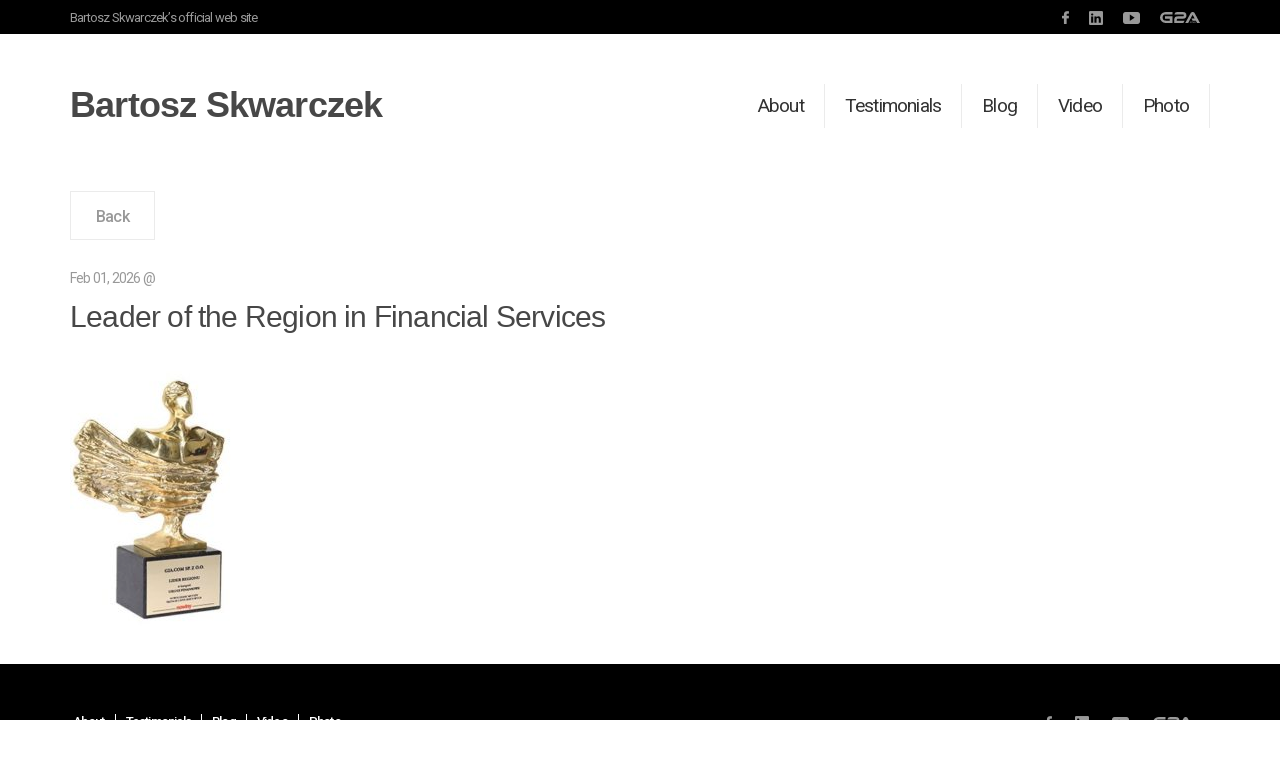

--- FILE ---
content_type: text/html; charset=UTF-8
request_url: https://skwarczek.eu/?attachment_id=395
body_size: 7571
content:
<!DOCTYPE html>
<html lang="en">
<head>
    <!-- Global site tag (gtag.js) - Google Analytics -->
<script async src="https://www.googletagmanager.com/gtag/js?id=UA-30175270-52"></script>
<script>
  window.dataLayer = window.dataLayer || [];
  function gtag(){dataLayer.push(arguments);}
  gtag('js', new Date());

  gtag('config', 'UA-30175270-52');
</script>
<!-- Google tag (gtag.js) -->
<script async src="https://www.googletagmanager.com/gtag/js?id=G-CVEF3T52W3"></script>
<script>
  window.dataLayer = window.dataLayer || [];
  function gtag(){dataLayer.push(arguments);}
  gtag('js', new Date());

  gtag('config', 'G-CVEF3T52W3');
</script>

    <meta charset="utf-8">
    <meta http-equiv="X-UA-Compatible" content="IE=edge">
    <meta name="viewport" content="width=device-width, initial-scale=1"/>
    <link rel="apple-touch-icon" href="https://skwarczek.eu/app/themes/skwarczek/libs/dist/images/favicon.ico">
    <link rel="icon" href="https://skwarczek.eu/app/themes/skwarczek/libs/dist/images/favicon.ico">
    <!--[if IE]>
        <link rel="shortcut icon" href="http://skwarczek.eu/app/themes/skwarczek/libs/dist/images/favicon.ico">
    <![endif]-->
    <title>Leader of the Region in Financial Services - skwarczek.eu</title>
    <meta name='robots' content='index, follow, max-image-preview:large, max-snippet:-1, max-video-preview:-1' />
	<style>img:is([sizes="auto" i], [sizes^="auto," i]) { contain-intrinsic-size: 3000px 1500px }</style>
	
	<!-- This site is optimized with the Yoast SEO plugin v25.3.1 - https://yoast.com/wordpress/plugins/seo/ -->
	<link rel="canonical" href="https://skwarczek.eu/app/uploads/2018/04/Leader-of-the-Region-in-Financial-Services.jpg" />
	<meta property="og:locale" content="en_GB" />
	<meta property="og:type" content="article" />
	<meta property="og:title" content="Leader of the Region in Financial Services - skwarczek.eu" />
	<meta property="og:url" content="http://skwarczek.eu/app/uploads/2018/04/Leader-of-the-Region-in-Financial-Services.jpg" />
	<meta property="og:site_name" content="skwarczek.eu" />
	<meta property="article:modified_time" content="2020-09-18T11:13:30+00:00" />
	<meta property="og:image" content="http://skwarczek.eu" />
	<meta property="og:image:width" content="239" />
	<meta property="og:image:height" content="419" />
	<meta property="og:image:type" content="image/jpeg" />
	<meta name="twitter:card" content="summary_large_image" />
	<!-- / Yoast SEO plugin. -->


<link rel='dns-prefetch' href='//skwarczek.eu' />
<link rel="alternate" type="application/rss+xml" title="skwarczek.eu &raquo; Leader of the Region in Financial Services Comments Feed" href="https://skwarczek.eu/?attachment_id=395/feed/" />
<link rel='stylesheet' id='wp-block-library-css' href="https://skwarczek.eu/wp-includes/css/dist/block-library/style.min.css" type='text/css' media='all' />
<style id='classic-theme-styles-inline-css' type='text/css'>
/*! This file is auto-generated */
.wp-block-button__link{color:#fff;background-color:#32373c;border-radius:9999px;box-shadow:none;text-decoration:none;padding:calc(.667em + 2px) calc(1.333em + 2px);font-size:1.125em}.wp-block-file__button{background:#32373c;color:#fff;text-decoration:none}
</style>
<style id='global-styles-inline-css' type='text/css'>
:root{--wp--preset--aspect-ratio--square: 1;--wp--preset--aspect-ratio--4-3: 4/3;--wp--preset--aspect-ratio--3-4: 3/4;--wp--preset--aspect-ratio--3-2: 3/2;--wp--preset--aspect-ratio--2-3: 2/3;--wp--preset--aspect-ratio--16-9: 16/9;--wp--preset--aspect-ratio--9-16: 9/16;--wp--preset--color--black: #000000;--wp--preset--color--cyan-bluish-gray: #abb8c3;--wp--preset--color--white: #ffffff;--wp--preset--color--pale-pink: #f78da7;--wp--preset--color--vivid-red: #cf2e2e;--wp--preset--color--luminous-vivid-orange: #ff6900;--wp--preset--color--luminous-vivid-amber: #fcb900;--wp--preset--color--light-green-cyan: #7bdcb5;--wp--preset--color--vivid-green-cyan: #00d084;--wp--preset--color--pale-cyan-blue: #8ed1fc;--wp--preset--color--vivid-cyan-blue: #0693e3;--wp--preset--color--vivid-purple: #9b51e0;--wp--preset--gradient--vivid-cyan-blue-to-vivid-purple: linear-gradient(135deg,rgba(6,147,227,1) 0%,rgb(155,81,224) 100%);--wp--preset--gradient--light-green-cyan-to-vivid-green-cyan: linear-gradient(135deg,rgb(122,220,180) 0%,rgb(0,208,130) 100%);--wp--preset--gradient--luminous-vivid-amber-to-luminous-vivid-orange: linear-gradient(135deg,rgba(252,185,0,1) 0%,rgba(255,105,0,1) 100%);--wp--preset--gradient--luminous-vivid-orange-to-vivid-red: linear-gradient(135deg,rgba(255,105,0,1) 0%,rgb(207,46,46) 100%);--wp--preset--gradient--very-light-gray-to-cyan-bluish-gray: linear-gradient(135deg,rgb(238,238,238) 0%,rgb(169,184,195) 100%);--wp--preset--gradient--cool-to-warm-spectrum: linear-gradient(135deg,rgb(74,234,220) 0%,rgb(151,120,209) 20%,rgb(207,42,186) 40%,rgb(238,44,130) 60%,rgb(251,105,98) 80%,rgb(254,248,76) 100%);--wp--preset--gradient--blush-light-purple: linear-gradient(135deg,rgb(255,206,236) 0%,rgb(152,150,240) 100%);--wp--preset--gradient--blush-bordeaux: linear-gradient(135deg,rgb(254,205,165) 0%,rgb(254,45,45) 50%,rgb(107,0,62) 100%);--wp--preset--gradient--luminous-dusk: linear-gradient(135deg,rgb(255,203,112) 0%,rgb(199,81,192) 50%,rgb(65,88,208) 100%);--wp--preset--gradient--pale-ocean: linear-gradient(135deg,rgb(255,245,203) 0%,rgb(182,227,212) 50%,rgb(51,167,181) 100%);--wp--preset--gradient--electric-grass: linear-gradient(135deg,rgb(202,248,128) 0%,rgb(113,206,126) 100%);--wp--preset--gradient--midnight: linear-gradient(135deg,rgb(2,3,129) 0%,rgb(40,116,252) 100%);--wp--preset--font-size--small: 13px;--wp--preset--font-size--medium: 20px;--wp--preset--font-size--large: 36px;--wp--preset--font-size--x-large: 42px;--wp--preset--spacing--20: 0.44rem;--wp--preset--spacing--30: 0.67rem;--wp--preset--spacing--40: 1rem;--wp--preset--spacing--50: 1.5rem;--wp--preset--spacing--60: 2.25rem;--wp--preset--spacing--70: 3.38rem;--wp--preset--spacing--80: 5.06rem;--wp--preset--shadow--natural: 6px 6px 9px rgba(0, 0, 0, 0.2);--wp--preset--shadow--deep: 12px 12px 50px rgba(0, 0, 0, 0.4);--wp--preset--shadow--sharp: 6px 6px 0px rgba(0, 0, 0, 0.2);--wp--preset--shadow--outlined: 6px 6px 0px -3px rgba(255, 255, 255, 1), 6px 6px rgba(0, 0, 0, 1);--wp--preset--shadow--crisp: 6px 6px 0px rgba(0, 0, 0, 1);}:where(.is-layout-flex){gap: 0.5em;}:where(.is-layout-grid){gap: 0.5em;}body .is-layout-flex{display: flex;}.is-layout-flex{flex-wrap: wrap;align-items: center;}.is-layout-flex > :is(*, div){margin: 0;}body .is-layout-grid{display: grid;}.is-layout-grid > :is(*, div){margin: 0;}:where(.wp-block-columns.is-layout-flex){gap: 2em;}:where(.wp-block-columns.is-layout-grid){gap: 2em;}:where(.wp-block-post-template.is-layout-flex){gap: 1.25em;}:where(.wp-block-post-template.is-layout-grid){gap: 1.25em;}.has-black-color{color: var(--wp--preset--color--black) !important;}.has-cyan-bluish-gray-color{color: var(--wp--preset--color--cyan-bluish-gray) !important;}.has-white-color{color: var(--wp--preset--color--white) !important;}.has-pale-pink-color{color: var(--wp--preset--color--pale-pink) !important;}.has-vivid-red-color{color: var(--wp--preset--color--vivid-red) !important;}.has-luminous-vivid-orange-color{color: var(--wp--preset--color--luminous-vivid-orange) !important;}.has-luminous-vivid-amber-color{color: var(--wp--preset--color--luminous-vivid-amber) !important;}.has-light-green-cyan-color{color: var(--wp--preset--color--light-green-cyan) !important;}.has-vivid-green-cyan-color{color: var(--wp--preset--color--vivid-green-cyan) !important;}.has-pale-cyan-blue-color{color: var(--wp--preset--color--pale-cyan-blue) !important;}.has-vivid-cyan-blue-color{color: var(--wp--preset--color--vivid-cyan-blue) !important;}.has-vivid-purple-color{color: var(--wp--preset--color--vivid-purple) !important;}.has-black-background-color{background-color: var(--wp--preset--color--black) !important;}.has-cyan-bluish-gray-background-color{background-color: var(--wp--preset--color--cyan-bluish-gray) !important;}.has-white-background-color{background-color: var(--wp--preset--color--white) !important;}.has-pale-pink-background-color{background-color: var(--wp--preset--color--pale-pink) !important;}.has-vivid-red-background-color{background-color: var(--wp--preset--color--vivid-red) !important;}.has-luminous-vivid-orange-background-color{background-color: var(--wp--preset--color--luminous-vivid-orange) !important;}.has-luminous-vivid-amber-background-color{background-color: var(--wp--preset--color--luminous-vivid-amber) !important;}.has-light-green-cyan-background-color{background-color: var(--wp--preset--color--light-green-cyan) !important;}.has-vivid-green-cyan-background-color{background-color: var(--wp--preset--color--vivid-green-cyan) !important;}.has-pale-cyan-blue-background-color{background-color: var(--wp--preset--color--pale-cyan-blue) !important;}.has-vivid-cyan-blue-background-color{background-color: var(--wp--preset--color--vivid-cyan-blue) !important;}.has-vivid-purple-background-color{background-color: var(--wp--preset--color--vivid-purple) !important;}.has-black-border-color{border-color: var(--wp--preset--color--black) !important;}.has-cyan-bluish-gray-border-color{border-color: var(--wp--preset--color--cyan-bluish-gray) !important;}.has-white-border-color{border-color: var(--wp--preset--color--white) !important;}.has-pale-pink-border-color{border-color: var(--wp--preset--color--pale-pink) !important;}.has-vivid-red-border-color{border-color: var(--wp--preset--color--vivid-red) !important;}.has-luminous-vivid-orange-border-color{border-color: var(--wp--preset--color--luminous-vivid-orange) !important;}.has-luminous-vivid-amber-border-color{border-color: var(--wp--preset--color--luminous-vivid-amber) !important;}.has-light-green-cyan-border-color{border-color: var(--wp--preset--color--light-green-cyan) !important;}.has-vivid-green-cyan-border-color{border-color: var(--wp--preset--color--vivid-green-cyan) !important;}.has-pale-cyan-blue-border-color{border-color: var(--wp--preset--color--pale-cyan-blue) !important;}.has-vivid-cyan-blue-border-color{border-color: var(--wp--preset--color--vivid-cyan-blue) !important;}.has-vivid-purple-border-color{border-color: var(--wp--preset--color--vivid-purple) !important;}.has-vivid-cyan-blue-to-vivid-purple-gradient-background{background: var(--wp--preset--gradient--vivid-cyan-blue-to-vivid-purple) !important;}.has-light-green-cyan-to-vivid-green-cyan-gradient-background{background: var(--wp--preset--gradient--light-green-cyan-to-vivid-green-cyan) !important;}.has-luminous-vivid-amber-to-luminous-vivid-orange-gradient-background{background: var(--wp--preset--gradient--luminous-vivid-amber-to-luminous-vivid-orange) !important;}.has-luminous-vivid-orange-to-vivid-red-gradient-background{background: var(--wp--preset--gradient--luminous-vivid-orange-to-vivid-red) !important;}.has-very-light-gray-to-cyan-bluish-gray-gradient-background{background: var(--wp--preset--gradient--very-light-gray-to-cyan-bluish-gray) !important;}.has-cool-to-warm-spectrum-gradient-background{background: var(--wp--preset--gradient--cool-to-warm-spectrum) !important;}.has-blush-light-purple-gradient-background{background: var(--wp--preset--gradient--blush-light-purple) !important;}.has-blush-bordeaux-gradient-background{background: var(--wp--preset--gradient--blush-bordeaux) !important;}.has-luminous-dusk-gradient-background{background: var(--wp--preset--gradient--luminous-dusk) !important;}.has-pale-ocean-gradient-background{background: var(--wp--preset--gradient--pale-ocean) !important;}.has-electric-grass-gradient-background{background: var(--wp--preset--gradient--electric-grass) !important;}.has-midnight-gradient-background{background: var(--wp--preset--gradient--midnight) !important;}.has-small-font-size{font-size: var(--wp--preset--font-size--small) !important;}.has-medium-font-size{font-size: var(--wp--preset--font-size--medium) !important;}.has-large-font-size{font-size: var(--wp--preset--font-size--large) !important;}.has-x-large-font-size{font-size: var(--wp--preset--font-size--x-large) !important;}
:where(.wp-block-post-template.is-layout-flex){gap: 1.25em;}:where(.wp-block-post-template.is-layout-grid){gap: 1.25em;}
:where(.wp-block-columns.is-layout-flex){gap: 2em;}:where(.wp-block-columns.is-layout-grid){gap: 2em;}
:root :where(.wp-block-pullquote){font-size: 1.5em;line-height: 1.6;}
</style>
<link rel='stylesheet' id='contact-form-7-css' href="https://skwarczek.eu/app/assets/contact-form-7/includes/css/styles.css" type='text/css' media='all' />
<link rel='stylesheet' id='main-styles-css' href="https://skwarczek.eu/app/themes/skwarczek/libs/dist/css/main.min.css?v=1750754864" type='text/css' media='all' />
<link rel="EditURI" type="application/rsd+xml" title="RSD" href="https://skwarczek.eu/xmlrpc.php?rsd" />
<link rel='shortlink' href="https://skwarczek.eu/?p=395" />

    <script>
        var blogTemplateUrl = 'http://skwarczek.eu/app/themes/skwarczek/';
    </script>
</head>
<body class="attachment wp-singular attachment-template-default single single-attachment postid-395 attachmentid-395 attachment-jpeg wp-theme-skwarczek">
<header>
    <div class="container-fluid">
        <div class="row">
            <div class="col-xs-12 top-bar">
                <div class="container">
    <div class="row">
        <div class="col-xs-12">
            <div class="top-bar__container">
                <div class="top-bar__content">
                    <span class="top-bar__content__text">Bartosz Skwarczek’s official web site</span>
                </div>
                <div class="top-bar__socials">
                    <ul>
                        <li>
                            <a href="https://www.facebook.com/Bartosz-Skwarczek-Public-498699166907929/" class="facebook" target="_blank">
                                <img src="https://skwarczek.eu/app/themes/skwarczek/libs/dist/images/facebook-logo.png" alt="Facebook" />
                            </a>
                        </li>
                        <li>
                            <a href="https://www.linkedin.com/in/bartosz-skwarczek-37183015/" class="linkedin" target="_blank">
                                <img src="https://skwarczek.eu/app/themes/skwarczek/libs/dist/images/linked-in-square-button.png" alt="LinkedIn" />
                            </a>
                        </li>
                        <li>
                            <a href="https://www.youtube.com/channel/UC0379t5YPg6KcGj-ZcSvOtA" class="youtube" target="_blank">
                                <img src="https://skwarczek.eu/app/themes/skwarczek/libs/dist/images/youtube-play-button.png" alt="Youtube" />
                            </a>
                        </li>
                        <li>
                            <a href="https://www.g2a.co" class="g2a" target="_blank">
                                <svg id="icon-g2a-white-logo" viewBox="0 0 87.4849 24.9269" width="100%" height="100%">
                                    <path class="icon-g2a-white-logo-cls-1" d="M42.4591,13.8936a7.08057,7.08057,0,0,0-7.0802,7.0805V28.94H55.2478l2.8182-5.3106H40.9357v-2.129a2.29781,2.29781,0,0,1,2.2976-2.2978l11.1748-.0009a7.5232,7.5232,0,1,0,0-15.0464l-13.2984.0024a5.31053,5.31053,0,0,0-5.3106,5.3105l18.2218-.0005a2.24506,2.24506,0,0,1,2.2617,2.1543,2.21075,2.21075,0,0,1-2.2077,2.2712Z" transform="translate(-4.1458 -4.0131)"></path>
                                    <path class="icon-g2a-white-logo-cls-2" d="M16.863,23.616a7.06835,7.06835,0,0,1,0-14.1367l14.3484-.0111V4.1577l-14.6861.0104a12.37955,12.37955,0,0,0,0,24.7591l14.6861.0124V13.8931l-15.9318.0004v5.3107l10.3751-.0002v4.4252Z" transform="translate(-4.1458 -4.0131)"></path>
                                    <path class="icon-g2a-white-logo-cls-3" d="M75.7026,25.9261h-.8549a1.50675,1.50675,0,1,0,0,3.0135h.8549a1.50675,1.50675,0,0,0,0-3.0135Zm-.0307,2.3836h-.7935a.87675.87675,0,0,1,0-1.7535h.7935a.87675.87675,0,0,1,0,1.7535Z" transform="translate(-4.1458 -4.0131)"></path>
                                    <path class="icon-g2a-white-logo-cls-3" d="M69.6939,27.4328a1.50842,1.50842,0,0,0,1.5067,1.5068h1.7226v-.6299H71.2314a.87675.87675,0,0,1,0-1.7535h1.6918v-.6301H71.2006A1.5084,1.5084,0,0,0,69.6939,27.4328Z" transform="translate(-4.1458 -4.0131)"></path>
                                    <polygon class="icon-g2a-white-logo-cls-3" points="76.399 21.913 75.742 23.718 75.085 21.913 74.253 21.913 73.136 24.926 73.845 24.926 74.669 22.612 75.403 24.629 76.081 24.629 76.815 22.612 77.639 24.926 78.347 24.926 77.231 21.913 76.399 21.913"></polygon>
                                    <circle class="icon-g2a-white-logo-cls-3" cx="64.77105" cy="24.51495" r="0.4116"></circle>
                                    <path class="icon-g2a-white-logo-cls-3" d="M80.1166,7.013a6.12689,6.12689,0,0,0-1.7044-2.0625,4.74943,4.74943,0,0,0-2.8913-.9374,4.523,4.523,0,0,0-2.8138.9374A6.12689,6.12689,0,0,0,71.0027,7.013C66.3612,15.855,59.411,28.94,59.411,28.94h6.34251L75.5209,10.2273l4.5902,8.7943H73.0438l2.4916,4.7577h7.05911L85.2883,28.94h6.3424S84.758,15.855,80.1166,7.013Z" transform="translate(-4.1458 -4.0131)"></path>
                                </svg>
                            </a>
                        </li>
                    </ul>
                </div>
            </div>
        </div>
    </div>

</div>
            </div>
            <div class="col-xs-12 nav">
                <div class="container">
                    <div class="row">
                        <div class="col-xs-12">
                            <div class="nav__container">
                                <div class="logo"><h1><a href="/">Bartosz Skwarczek</a></h1></div>
<nav>
    <div class="hamburger"></div>
    <ul>
                <li>
            <a class="menu-item menu-item-type-post_type menu-item-object-page menu-item-14" href="https://skwarczek.eu/about/" title="About">
                About
                <div class="mobile-title"></div>
            </a>

                    </li>
                <li>
            <a class="menu-item menu-item-type-post_type menu-item-object-page menu-item-96" href="https://skwarczek.eu/testimonials/" title="Testimonials">
                Testimonials
                <div class="mobile-title"></div>
            </a>

                    </li>
                <li>
            <a class="menu-item menu-item-type-taxonomy menu-item-object-category menu-item-15" href="https://skwarczek.eu/blog/" title="Blog">
                Blog
                <div class="mobile-title"></div>
            </a>

                    </li>
                <li>
            <a class="menu-item menu-item-type-post_type menu-item-object-page menu-item-100" href="https://skwarczek.eu/videos/" title="Video">
                Video
                <div class="mobile-title"></div>
            </a>

                    </li>
                <li>
            <a class="menu-item menu-item-type-post_type menu-item-object-page menu-item-104" href="https://skwarczek.eu/photo/" title="Photo">
                Photo
                <div class="mobile-title"></div>
            </a>

                    </li>
            </ul>
</nav>
                            </div>
                        </div>
                    </div>
                </div>
            </div>
        </div>
    </div>
</header><div class="container single">
    <div class="row">
        <div class="col-xs-12">
            <div class="single__header">
                <a href="https://skwarczek.eu/blog/" class="back">Back</a>
                <div class="date">
                    Feb 01, 2026 @ 
                </div>
            </div>
        </div>
    </div>
    <section class="single__container row">
        <div class="single__container__content col-xs-12 col-md-7">
            <h1>Leader of the Region in Financial Services</h1>
            <div>
                <p class="attachment"><a href="https://skwarczek.eu/app/uploads/2018/04/Leader-of-the-Region-in-Financial-Services.jpg"><img fetchpriority="high" decoding="async" width="171" height="300" src="https://skwarczek.eu/app/uploads/2018/04/Leader-of-the-Region-in-Financial-Services-171x300.jpg" class="attachment-medium size-medium" alt="Leader of the Region in Financial Services" srcset="http://skwarczek.eu/app/uploads/2018/04/Leader-of-the-Region-in-Financial-Services-171x300.jpg 171w, http://skwarczek.eu/app/uploads/2018/04/Leader-of-the-Region-in-Financial-Services.jpg 239w" sizes="(max-width: 171px) 100vw, 171px" /></a></p>

            </div>
        </div>
        <aside class="col-xs-12 col-md-5">
                    </aside>
    </section>
</div><footer>
    <div class="container-fluid">
        <div class="row">
            <div class="col-xs-12 nav">
                <div class="container">
                    <div class="row">
                        <div class="col-xs-12 nav__box">
                            <div class="nav__box__container">
                                <div class="logo"><h1><a href="/">Bartosz Skwarczek</a></h1></div>
<nav>
    <div class="hamburger"></div>
    <ul>
                <li>
            <a class="menu-item menu-item-type-post_type menu-item-object-page menu-item-14" href="https://skwarczek.eu/about/" title="About">
                About
                <div class="mobile-title"></div>
            </a>

                    </li>
                <li>
            <a class="menu-item menu-item-type-post_type menu-item-object-page menu-item-96" href="https://skwarczek.eu/testimonials/" title="Testimonials">
                Testimonials
                <div class="mobile-title"></div>
            </a>

                    </li>
                <li>
            <a class="menu-item menu-item-type-taxonomy menu-item-object-category menu-item-15" href="https://skwarczek.eu/blog/" title="Blog">
                Blog
                <div class="mobile-title"></div>
            </a>

                    </li>
                <li>
            <a class="menu-item menu-item-type-post_type menu-item-object-page menu-item-100" href="https://skwarczek.eu/videos/" title="Video">
                Video
                <div class="mobile-title"></div>
            </a>

                    </li>
                <li>
            <a class="menu-item menu-item-type-post_type menu-item-object-page menu-item-104" href="https://skwarczek.eu/photo/" title="Photo">
                Photo
                <div class="mobile-title"></div>
            </a>

                    </li>
            </ul>
</nav>
                                <div class="nav__box__content">
                                    Copyright © 2026 - Bartosz Skwarczek<br>
                                    All rights reserved
                                </div>
                            </div>
                            <div class="footer__socials">
                                <ul>
                                    <li>
                                        <a href="https://www.facebook.com/Bartosz-Skwarczek-Public-498699166907929/"
                                           class="facebook" target="_blank">
                                            <img src="https://skwarczek.eu/app/themes/skwarczek/libs/dist/images/facebook-logo.png" alt="Facebook" />
                                        </a>
                                    </li>
                                    <li>
                                        <a href="https://www.linkedin.com/in/bartosz-skwarczek-37183015/"
                                           class="linkedin" target="_blank">
                                            <img src="https://skwarczek.eu/app/themes/skwarczek/libs/dist/images/linked-in-square-button.png" alt="LinkedIn" />
                                        </a>
                                    </li>
                                    <li>
                                        <a href="https://www.youtube.com/channel/UC0379t5YPg6KcGj-ZcSvOtA"
                                           class="youtube" target="_blank">
                                            <img src="https://skwarczek.eu/app/themes/skwarczek/libs/dist/images/youtube-play-button.png" alt="Youtube" />
                                        </a>
                                    </li>
                                    <li>
                                        <a href="https://www.g2a.co" class="g2a" target="_blank">
                                            <svg id="icon-g2a-white-logo" viewBox="0 0 87.4849 24.9269" width="100%"
                                                 height="100%">
                                                <path class="icon-g2a-white-logo-cls-1"
                                                      d="M42.4591,13.8936a7.08057,7.08057,0,0,0-7.0802,7.0805V28.94H55.2478l2.8182-5.3106H40.9357v-2.129a2.29781,2.29781,0,0,1,2.2976-2.2978l11.1748-.0009a7.5232,7.5232,0,1,0,0-15.0464l-13.2984.0024a5.31053,5.31053,0,0,0-5.3106,5.3105l18.2218-.0005a2.24506,2.24506,0,0,1,2.2617,2.1543,2.21075,2.21075,0,0,1-2.2077,2.2712Z"
                                                      transform="translate(-4.1458 -4.0131)"></path>
                                                <path class="icon-g2a-white-logo-cls-2"
                                                      d="M16.863,23.616a7.06835,7.06835,0,0,1,0-14.1367l14.3484-.0111V4.1577l-14.6861.0104a12.37955,12.37955,0,0,0,0,24.7591l14.6861.0124V13.8931l-15.9318.0004v5.3107l10.3751-.0002v4.4252Z"
                                                      transform="translate(-4.1458 -4.0131)"></path>
                                                <path class="icon-g2a-white-logo-cls-3"
                                                      d="M75.7026,25.9261h-.8549a1.50675,1.50675,0,1,0,0,3.0135h.8549a1.50675,1.50675,0,0,0,0-3.0135Zm-.0307,2.3836h-.7935a.87675.87675,0,0,1,0-1.7535h.7935a.87675.87675,0,0,1,0,1.7535Z"
                                                      transform="translate(-4.1458 -4.0131)"></path>
                                                <path class="icon-g2a-white-logo-cls-3"
                                                      d="M69.6939,27.4328a1.50842,1.50842,0,0,0,1.5067,1.5068h1.7226v-.6299H71.2314a.87675.87675,0,0,1,0-1.7535h1.6918v-.6301H71.2006A1.5084,1.5084,0,0,0,69.6939,27.4328Z"
                                                      transform="translate(-4.1458 -4.0131)"></path>
                                                <polygon class="icon-g2a-white-logo-cls-3"
                                                         points="76.399 21.913 75.742 23.718 75.085 21.913 74.253 21.913 73.136 24.926 73.845 24.926 74.669 22.612 75.403 24.629 76.081 24.629 76.815 22.612 77.639 24.926 78.347 24.926 77.231 21.913 76.399 21.913"></polygon>
                                                <circle class="icon-g2a-white-logo-cls-3" cx="64.77105" cy="24.51495"
                                                        r="0.4116"></circle>
                                                <path class="icon-g2a-white-logo-cls-3"
                                                      d="M80.1166,7.013a6.12689,6.12689,0,0,0-1.7044-2.0625,4.74943,4.74943,0,0,0-2.8913-.9374,4.523,4.523,0,0,0-2.8138.9374A6.12689,6.12689,0,0,0,71.0027,7.013C66.3612,15.855,59.411,28.94,59.411,28.94h6.34251L75.5209,10.2273l4.5902,8.7943H73.0438l2.4916,4.7577h7.05911L85.2883,28.94h6.3424S84.758,15.855,80.1166,7.013Z"
                                                      transform="translate(-4.1458 -4.0131)"></path>
                                            </svg>
                                        </a>
                                    </li>
                                </ul>
                            </div>
                        </div>
                    </div>
                </div>
            </div>
        </div>
    </div>
</footer>
<div class="testimonial-modal">
    <section class="testimonial-items">
                    <div class="testimonial-box">
                <div id="partner-hogan-lovells-llp" class="testimonial-box__content">
                    <div class="testimonial-modal__content">
                        <div class="testimonial__item" data-person="partner-hogan-lovells-llp">
                            <a href="#close" class="close">X</a>
                            <div class="person">
                                <figure>
                                    <img src="https://skwarczek.eu/app/uploads/2018/04/damienperlat.jpg" alt="Damien Perillat" />
                                </figure>
                                <h3>
                                    Damien Perillat
                                    <span class="position">Senior Director & General Manager France at PayPal</span>
                                </h3>
                            </div>
                            <div class="content">
                                <p>It’s rare that you come across standout entrepreneur like Bartosz. As the GM of PayPal in Central and Eastern Europe, I had the pleasure of partnering with Bartosz for over two years. During that time Bartosz and the g2a.com founding team went from Zero to One, building from scratch a leading marketplace in the gaming industry, bringing innovation and convenience to thousands of consumers across the globe and assembling a best-in-class team. A true leader, Bartosz gets things done by enabling talents at all levels and coaching people to reach their full potential. Bartosz is a great business partner and definitively someone you want to spend time with.</p>

                            </div>
                        </div>
                    </div>
                </div>
            </div>
                    <div class="testimonial-box">
                <div id="wladyslaw-ortyr" class="testimonial-box__content">
                    <div class="testimonial-modal__content">
                        <div class="testimonial__item" data-person="wladyslaw-ortyr">
                            <a href="#close" class="close">X</a>
                            <div class="person">
                                <figure>
                                    <img src="https://skwarczek.eu/app/uploads/2018/04/ortyr-e1524828180843.jpg" alt="Wladyslaw Ortyl" />
                                </figure>
                                <h3>
                                    Wladyslaw Ortyl
                                    <span class="position">Marshal of the Podkarpackie Region</span>
                                </h3>
                            </div>
                            <div class="content">
                                <p>Podkarpackie Region is a highly innovative region oriented on economic development and social well-being of its citizens. G2A.COM managed by Bartosz Skwarczek, implements numerous initiatives and projects that perfectly fit into the development strategy of our economy and the entire region. I came to know Mr. Skwarczek as an experienced coach, motivator and above all, one of the most committed and ambitious entrepreneurs in our region. It is here in the Podkarpackie Region where he established his company, which was soon after recognized as one of the fastest growing global marketplaces for digital products, and where G2A PAY, an international leader in the payments field, came to life. Mr. Skwarczek;s positive approach to and involvement in the development of the &#8220;meetings industry&#8221; in the region manifests itself through his close cooperation with the Congress &amp; Exhibition Centre of the Podkarpackie Region, which was given the name G2A Arena.</p>

                            </div>
                        </div>
                    </div>
                </div>
            </div>
                    <div class="testimonial-box">
                <div id="andrzej-debiec-3" class="testimonial-box__content">
                    <div class="testimonial-modal__content">
                        <div class="testimonial__item" data-person="andrzej-debiec-3">
                            <a href="#close" class="close">X</a>
                            <div class="person">
                                <figure>
                                    <img src="https://skwarczek.eu/app/uploads/2018/04/pawelmiler.jpg" alt="Pawel Miller" />
                                </figure>
                                <h3>
                                    Pawel Miller
                                    <span class="position">CEO NordStar Capital</span>
                                </h3>
                            </div>
                            <div class="content">
                                <p>Bartosz is one of those few persons you meet in life that leave a life-time impression.<br />
He is focused and disciplined yet not self-centred, patient yet efficient, professional yet friendly. Great person and great business person &#8211; someone you would gladly invest in the project with and go on holidays together. He achieved a lot, but his focus, competencies, people&#8217;s skills and business acumen will take him places. Great friend and valued business partner.</p>

                            </div>
                        </div>
                    </div>
                </div>
            </div>
                    <div class="testimonial-box">
                <div id="andrzej-debiec-2" class="testimonial-box__content">
                    <div class="testimonial-modal__content">
                        <div class="testimonial__item" data-person="andrzej-debiec-2">
                            <a href="#close" class="close">X</a>
                            <div class="person">
                                <figure>
                                    <img src="https://skwarczek.eu/app/uploads/2018/04/Debiec_Andrzej.jpg" alt="Andrzej Debiec" />
                                </figure>
                                <h3>
                                    Andrzej Debiec
                                    <span class="position">Partner at Hogan Lovells LLP</span>
                                </h3>
                            </div>
                            <div class="content">
                                <p>Bartosz is an extremely creative and determined owner and CEO.He is excellent in recognizing market trends and conditions. He knows all about gaming and digital products business. For him the world is not enough.</p>

                            </div>
                        </div>
                    </div>
                </div>
            </div>
                    <div class="testimonial-box">
                <div id="andrzej-debiec" class="testimonial-box__content">
                    <div class="testimonial-modal__content">
                        <div class="testimonial__item" data-person="andrzej-debiec">
                            <a href="#close" class="close">X</a>
                            <div class="person">
                                <figure>
                                    <img src="https://skwarczek.eu/app/uploads/2018/04/ryszard_chmura.jpg" alt="Ryszard Chmura" />
                                </figure>
                                <h3>
                                    Ryszard Chmura
                                    <span class="position">President at BNI Poland and PromoHolding</span>
                                </h3>
                            </div>
                            <div class="content">
                                <p>Bartosz is a true leader and a very goal oriented person. He can motivate others to growth, and help them on the way to the top!</p>

                            </div>
                        </div>
                    </div>
                </div>
            </div>
                    <div class="testimonial-box">
                <div id="mateusz-grzesiak" class="testimonial-box__content">
                    <div class="testimonial-modal__content">
                        <div class="testimonial__item" data-person="mateusz-grzesiak">
                            <a href="#close" class="close">X</a>
                            <div class="person">
                                <figure>
                                    <img src="https://skwarczek.eu/app/uploads/2018/07/grzesiak-e1530773490543.jpg" alt="Mateusz Grzesiak" />
                                </figure>
                                <h3>
                                    Mateusz Grzesiak
                                    <span class="position">Educator, Psychologyst, Entrepreneur, Writer</span>
                                </h3>
                            </div>
                            <div class="content">
                                <p>Outstanding businessman, visionary, leader. Loyal, trustworthy friend. Top league of management.</p>

                            </div>
                        </div>
                    </div>
                </div>
            </div>
            </section>
</div>
<script type="text/javascript">
    /* <![CDATA[ */
    var wpcf7 = {"apiSettings":{"root":"http://skwarczek.eu\/wp-json\/contact-form-7\/v1","namespace":"contact-form-7\/v1"},"recaptcha":{"messages":{"empty":"Please verify that you are not a robot."}}};
    /* ]]> */
</script>
        <script type="speculationrules">
{"prefetch":[{"source":"document","where":{"and":[{"href_matches":"\/*"},{"not":{"href_matches":["\/wp-*.php","\/wp-admin\/*","\/app\/uploads\/*","\/app\/*","\/app\/assets\/*","\/app\/themes\/skwarczek\/*","\/*\\?(.+)"]}},{"not":{"selector_matches":"a[rel~=\"nofollow\"]"}},{"not":{"selector_matches":".no-prefetch, .no-prefetch a"}}]},"eagerness":"conservative"}]}
</script>
<script type="text/javascript" src="https://skwarczek.eu/wp-includes/js/dist/hooks.min.js" id="wp-hooks-js"></script>
<script type="text/javascript" src="https://skwarczek.eu/wp-includes/js/dist/i18n.min.js" id="wp-i18n-js"></script>
<script type="text/javascript" id="wp-i18n-js-after">
/* <![CDATA[ */
wp.i18n.setLocaleData( { 'text direction\u0004ltr': [ 'ltr' ] } );
/* ]]> */
</script>
<script type="text/javascript" src="https://skwarczek.eu/app/assets/contact-form-7/includes/swv/js/index.js" id="swv-js"></script>
<script type="text/javascript" id="contact-form-7-js-before">
/* <![CDATA[ */
var wpcf7 = {
    "api": {
        "root": "http:\/\/skwarczek.eu\/wp-json\/",
        "namespace": "contact-form-7\/v1"
    }
};
/* ]]> */
</script>
<script type="text/javascript" src="https://skwarczek.eu/app/assets/contact-form-7/includes/js/index.js" id="contact-form-7-js"></script>
<script type="text/javascript" src="https://skwarczek.eu/app/themes/skwarczek/libs/dist/scripts/library-main.js?v=1750754864" id="library-scripts-gulp-js"></script>
<script type="text/javascript" src="https://skwarczek.eu/app/themes/skwarczek/libs/dist/scripts/main.js?v=1750754864" id="scripts-gulp-js"></script>

    <script defer src="https://static.cloudflareinsights.com/beacon.min.js/vcd15cbe7772f49c399c6a5babf22c1241717689176015" integrity="sha512-ZpsOmlRQV6y907TI0dKBHq9Md29nnaEIPlkf84rnaERnq6zvWvPUqr2ft8M1aS28oN72PdrCzSjY4U6VaAw1EQ==" data-cf-beacon='{"version":"2024.11.0","token":"f6ce8401780f4a5a8b5c72b294f3a7d4","r":1,"server_timing":{"name":{"cfCacheStatus":true,"cfEdge":true,"cfExtPri":true,"cfL4":true,"cfOrigin":true,"cfSpeedBrain":true},"location_startswith":null}}' crossorigin="anonymous"></script>
</body>
</html>


--- FILE ---
content_type: application/javascript
request_url: https://skwarczek.eu/app/themes/skwarczek/libs/dist/scripts/library-main.js?v=1750754864
body_size: 87359
content:
"use strict";

var _typeof = typeof Symbol === "function" && typeof Symbol.iterator === "symbol" ? function (obj) { return typeof obj; } : function (obj) { return obj && typeof Symbol === "function" && obj.constructor === Symbol && obj !== Symbol.prototype ? "symbol" : typeof obj; };

/*! jQuery v3.7.1 | (c) OpenJS Foundation and other contributors | jquery.org/license */
!function (e, t) {
    "use strict";
    "object" == (typeof module === "undefined" ? "undefined" : _typeof(module)) && "object" == _typeof(module.exports) ? module.exports = e.document ? t(e, !0) : function (e) {
        if (!e.document) throw new Error("jQuery requires a window with a document");return t(e);
    } : t(e);
}("undefined" != typeof window ? window : undefined, function (ie, e) {
    "use strict";
    var oe = [],
        r = Object.getPrototypeOf,
        ae = oe.slice,
        g = oe.flat ? function (e) {
        return oe.flat.call(e);
    } : function (e) {
        return oe.concat.apply([], e);
    },
        s = oe.push,
        se = oe.indexOf,
        n = {},
        i = n.toString,
        ue = n.hasOwnProperty,
        o = ue.toString,
        a = o.call(Object),
        le = {},
        v = function v(e) {
        return "function" == typeof e && "number" != typeof e.nodeType && "function" != typeof e.item;
    },
        y = function y(e) {
        return null != e && e === e.window;
    },
        C = ie.document,
        u = { type: !0, src: !0, nonce: !0, noModule: !0 };function m(e, t, n) {
        var r,
            i,
            o = (n = n || C).createElement("script");if (o.text = e, t) for (r in u) {
            (i = t[r] || t.getAttribute && t.getAttribute(r)) && o.setAttribute(r, i);
        }n.head.appendChild(o).parentNode.removeChild(o);
    }function x(e) {
        return null == e ? e + "" : "object" == (typeof e === "undefined" ? "undefined" : _typeof(e)) || "function" == typeof e ? n[i.call(e)] || "object" : typeof e === "undefined" ? "undefined" : _typeof(e);
    }var t = "3.7.1",
        l = /HTML$/i,
        ce = function ce(e, t) {
        return new ce.fn.init(e, t);
    };function c(e) {
        var t = !!e && "length" in e && e.length,
            n = x(e);return !v(e) && !y(e) && ("array" === n || 0 === t || "number" == typeof t && 0 < t && t - 1 in e);
    }function fe(e, t) {
        return e.nodeName && e.nodeName.toLowerCase() === t.toLowerCase();
    }ce.fn = ce.prototype = { jquery: t, constructor: ce, length: 0, toArray: function toArray() {
            return ae.call(this);
        }, get: function get(e) {
            return null == e ? ae.call(this) : e < 0 ? this[e + this.length] : this[e];
        }, pushStack: function pushStack(e) {
            var t = ce.merge(this.constructor(), e);return t.prevObject = this, t;
        }, each: function each(e) {
            return ce.each(this, e);
        }, map: function map(n) {
            return this.pushStack(ce.map(this, function (e, t) {
                return n.call(e, t, e);
            }));
        }, slice: function slice() {
            return this.pushStack(ae.apply(this, arguments));
        }, first: function first() {
            return this.eq(0);
        }, last: function last() {
            return this.eq(-1);
        }, even: function even() {
            return this.pushStack(ce.grep(this, function (e, t) {
                return (t + 1) % 2;
            }));
        }, odd: function odd() {
            return this.pushStack(ce.grep(this, function (e, t) {
                return t % 2;
            }));
        }, eq: function eq(e) {
            var t = this.length,
                n = +e + (e < 0 ? t : 0);return this.pushStack(0 <= n && n < t ? [this[n]] : []);
        }, end: function end() {
            return this.prevObject || this.constructor();
        }, push: s, sort: oe.sort, splice: oe.splice }, ce.extend = ce.fn.extend = function () {
        var e,
            t,
            n,
            r,
            i,
            o,
            a = arguments[0] || {},
            s = 1,
            u = arguments.length,
            l = !1;for ("boolean" == typeof a && (l = a, a = arguments[s] || {}, s++), "object" == (typeof a === "undefined" ? "undefined" : _typeof(a)) || v(a) || (a = {}), s === u && (a = this, s--); s < u; s++) {
            if (null != (e = arguments[s])) for (t in e) {
                r = e[t], "__proto__" !== t && a !== r && (l && r && (ce.isPlainObject(r) || (i = Array.isArray(r))) ? (n = a[t], o = i && !Array.isArray(n) ? [] : i || ce.isPlainObject(n) ? n : {}, i = !1, a[t] = ce.extend(l, o, r)) : void 0 !== r && (a[t] = r));
            }
        }return a;
    }, ce.extend({ expando: "jQuery" + (t + Math.random()).replace(/\D/g, ""), isReady: !0, error: function error(e) {
            throw new Error(e);
        }, noop: function noop() {}, isPlainObject: function isPlainObject(e) {
            var t, n;return !(!e || "[object Object]" !== i.call(e)) && (!(t = r(e)) || "function" == typeof (n = ue.call(t, "constructor") && t.constructor) && o.call(n) === a);
        }, isEmptyObject: function isEmptyObject(e) {
            var t;for (t in e) {
                return !1;
            }return !0;
        }, globalEval: function globalEval(e, t, n) {
            m(e, { nonce: t && t.nonce }, n);
        }, each: function each(e, t) {
            var n,
                r = 0;if (c(e)) {
                for (n = e.length; r < n; r++) {
                    if (!1 === t.call(e[r], r, e[r])) break;
                }
            } else for (r in e) {
                if (!1 === t.call(e[r], r, e[r])) break;
            }return e;
        }, text: function text(e) {
            var t,
                n = "",
                r = 0,
                i = e.nodeType;if (!i) while (t = e[r++]) {
                n += ce.text(t);
            }return 1 === i || 11 === i ? e.textContent : 9 === i ? e.documentElement.textContent : 3 === i || 4 === i ? e.nodeValue : n;
        }, makeArray: function makeArray(e, t) {
            var n = t || [];return null != e && (c(Object(e)) ? ce.merge(n, "string" == typeof e ? [e] : e) : s.call(n, e)), n;
        }, inArray: function inArray(e, t, n) {
            return null == t ? -1 : se.call(t, e, n);
        }, isXMLDoc: function isXMLDoc(e) {
            var t = e && e.namespaceURI,
                n = e && (e.ownerDocument || e).documentElement;return !l.test(t || n && n.nodeName || "HTML");
        }, merge: function merge(e, t) {
            for (var n = +t.length, r = 0, i = e.length; r < n; r++) {
                e[i++] = t[r];
            }return e.length = i, e;
        }, grep: function grep(e, t, n) {
            for (var r = [], i = 0, o = e.length, a = !n; i < o; i++) {
                !t(e[i], i) !== a && r.push(e[i]);
            }return r;
        }, map: function map(e, t, n) {
            var r,
                i,
                o = 0,
                a = [];if (c(e)) for (r = e.length; o < r; o++) {
                null != (i = t(e[o], o, n)) && a.push(i);
            } else for (o in e) {
                null != (i = t(e[o], o, n)) && a.push(i);
            }return g(a);
        }, guid: 1, support: le }), "function" == typeof Symbol && (ce.fn[Symbol.iterator] = oe[Symbol.iterator]), ce.each("Boolean Number String Function Array Date RegExp Object Error Symbol".split(" "), function (e, t) {
        n["[object " + t + "]"] = t.toLowerCase();
    });var pe = oe.pop,
        de = oe.sort,
        he = oe.splice,
        ge = "[\\x20\\t\\r\\n\\f]",
        ve = new RegExp("^" + ge + "+|((?:^|[^\\\\])(?:\\\\.)*)" + ge + "+$", "g");ce.contains = function (e, t) {
        var n = t && t.parentNode;return e === n || !(!n || 1 !== n.nodeType || !(e.contains ? e.contains(n) : e.compareDocumentPosition && 16 & e.compareDocumentPosition(n)));
    };var f = /([\0-\x1f\x7f]|^-?\d)|^-$|[^\x80-\uFFFF\w-]/g;function p(e, t) {
        return t ? "\0" === e ? "\uFFFD" : e.slice(0, -1) + "\\" + e.charCodeAt(e.length - 1).toString(16) + " " : "\\" + e;
    }ce.escapeSelector = function (e) {
        return (e + "").replace(f, p);
    };var ye = C,
        me = s;!function () {
        var e,
            b,
            w,
            o,
            a,
            T,
            r,
            C,
            d,
            i,
            k = me,
            S = ce.expando,
            E = 0,
            n = 0,
            s = W(),
            c = W(),
            u = W(),
            h = W(),
            l = function l(e, t) {
            return e === t && (a = !0), 0;
        },
            f = "checked|selected|async|autofocus|autoplay|controls|defer|disabled|hidden|ismap|loop|multiple|open|readonly|required|scoped",
            t = "(?:\\\\[\\da-fA-F]{1,6}" + ge + "?|\\\\[^\\r\\n\\f]|[\\w-]|[^\0-\\x7f])+",
            p = "\\[" + ge + "*(" + t + ")(?:" + ge + "*([*^$|!~]?=)" + ge + "*(?:'((?:\\\\.|[^\\\\'])*)'|\"((?:\\\\.|[^\\\\\"])*)\"|(" + t + "))|)" + ge + "*\\]",
            g = ":(" + t + ")(?:\\((('((?:\\\\.|[^\\\\'])*)'|\"((?:\\\\.|[^\\\\\"])*)\")|((?:\\\\.|[^\\\\()[\\]]|" + p + ")*)|.*)\\)|)",
            v = new RegExp(ge + "+", "g"),
            y = new RegExp("^" + ge + "*," + ge + "*"),
            m = new RegExp("^" + ge + "*([>+~]|" + ge + ")" + ge + "*"),
            x = new RegExp(ge + "|>"),
            j = new RegExp(g),
            A = new RegExp("^" + t + "$"),
            D = { ID: new RegExp("^#(" + t + ")"), CLASS: new RegExp("^\\.(" + t + ")"), TAG: new RegExp("^(" + t + "|[*])"), ATTR: new RegExp("^" + p), PSEUDO: new RegExp("^" + g), CHILD: new RegExp("^:(only|first|last|nth|nth-last)-(child|of-type)(?:\\(" + ge + "*(even|odd|(([+-]|)(\\d*)n|)" + ge + "*(?:([+-]|)" + ge + "*(\\d+)|))" + ge + "*\\)|)", "i"), bool: new RegExp("^(?:" + f + ")$", "i"), needsContext: new RegExp("^" + ge + "*[>+~]|:(even|odd|eq|gt|lt|nth|first|last)(?:\\(" + ge + "*((?:-\\d)?\\d*)" + ge + "*\\)|)(?=[^-]|$)", "i") },
            N = /^(?:input|select|textarea|button)$/i,
            q = /^h\d$/i,
            L = /^(?:#([\w-]+)|(\w+)|\.([\w-]+))$/,
            H = /[+~]/,
            O = new RegExp("\\\\[\\da-fA-F]{1,6}" + ge + "?|\\\\([^\\r\\n\\f])", "g"),
            P = function P(e, t) {
            var n = "0x" + e.slice(1) - 65536;return t || (n < 0 ? String.fromCharCode(n + 65536) : String.fromCharCode(n >> 10 | 55296, 1023 & n | 56320));
        },
            M = function M() {
            V();
        },
            R = J(function (e) {
            return !0 === e.disabled && fe(e, "fieldset");
        }, { dir: "parentNode", next: "legend" });try {
            k.apply(oe = ae.call(ye.childNodes), ye.childNodes), oe[ye.childNodes.length].nodeType;
        } catch (e) {
            k = { apply: function apply(e, t) {
                    me.apply(e, ae.call(t));
                }, call: function call(e) {
                    me.apply(e, ae.call(arguments, 1));
                } };
        }function I(t, e, n, r) {
            var i,
                o,
                a,
                s,
                u,
                l,
                c,
                f = e && e.ownerDocument,
                p = e ? e.nodeType : 9;if (n = n || [], "string" != typeof t || !t || 1 !== p && 9 !== p && 11 !== p) return n;if (!r && (V(e), e = e || T, C)) {
                if (11 !== p && (u = L.exec(t))) if (i = u[1]) {
                    if (9 === p) {
                        if (!(a = e.getElementById(i))) return n;if (a.id === i) return k.call(n, a), n;
                    } else if (f && (a = f.getElementById(i)) && I.contains(e, a) && a.id === i) return k.call(n, a), n;
                } else {
                    if (u[2]) return k.apply(n, e.getElementsByTagName(t)), n;if ((i = u[3]) && e.getElementsByClassName) return k.apply(n, e.getElementsByClassName(i)), n;
                }if (!(h[t + " "] || d && d.test(t))) {
                    if (c = t, f = e, 1 === p && (x.test(t) || m.test(t))) {
                        (f = H.test(t) && U(e.parentNode) || e) == e && le.scope || ((s = e.getAttribute("id")) ? s = ce.escapeSelector(s) : e.setAttribute("id", s = S)), o = (l = Y(t)).length;while (o--) {
                            l[o] = (s ? "#" + s : ":scope") + " " + Q(l[o]);
                        }c = l.join(",");
                    }try {
                        return k.apply(n, f.querySelectorAll(c)), n;
                    } catch (e) {
                        h(t, !0);
                    } finally {
                        s === S && e.removeAttribute("id");
                    }
                }
            }return re(t.replace(ve, "$1"), e, n, r);
        }function W() {
            var r = [];return function e(t, n) {
                return r.push(t + " ") > b.cacheLength && delete e[r.shift()], e[t + " "] = n;
            };
        }function F(e) {
            return e[S] = !0, e;
        }function $(e) {
            var t = T.createElement("fieldset");try {
                return !!e(t);
            } catch (e) {
                return !1;
            } finally {
                t.parentNode && t.parentNode.removeChild(t), t = null;
            }
        }function B(t) {
            return function (e) {
                return fe(e, "input") && e.type === t;
            };
        }function _(t) {
            return function (e) {
                return (fe(e, "input") || fe(e, "button")) && e.type === t;
            };
        }function z(t) {
            return function (e) {
                return "form" in e ? e.parentNode && !1 === e.disabled ? "label" in e ? "label" in e.parentNode ? e.parentNode.disabled === t : e.disabled === t : e.isDisabled === t || e.isDisabled !== !t && R(e) === t : e.disabled === t : "label" in e && e.disabled === t;
            };
        }function X(a) {
            return F(function (o) {
                return o = +o, F(function (e, t) {
                    var n,
                        r = a([], e.length, o),
                        i = r.length;while (i--) {
                        e[n = r[i]] && (e[n] = !(t[n] = e[n]));
                    }
                });
            });
        }function U(e) {
            return e && "undefined" != typeof e.getElementsByTagName && e;
        }function V(e) {
            var t,
                n = e ? e.ownerDocument || e : ye;return n != T && 9 === n.nodeType && n.documentElement && (r = (T = n).documentElement, C = !ce.isXMLDoc(T), i = r.matches || r.webkitMatchesSelector || r.msMatchesSelector, r.msMatchesSelector && ye != T && (t = T.defaultView) && t.top !== t && t.addEventListener("unload", M), le.getById = $(function (e) {
                return r.appendChild(e).id = ce.expando, !T.getElementsByName || !T.getElementsByName(ce.expando).length;
            }), le.disconnectedMatch = $(function (e) {
                return i.call(e, "*");
            }), le.scope = $(function () {
                return T.querySelectorAll(":scope");
            }), le.cssHas = $(function () {
                try {
                    return T.querySelector(":has(*,:jqfake)"), !1;
                } catch (e) {
                    return !0;
                }
            }), le.getById ? (b.filter.ID = function (e) {
                var t = e.replace(O, P);return function (e) {
                    return e.getAttribute("id") === t;
                };
            }, b.find.ID = function (e, t) {
                if ("undefined" != typeof t.getElementById && C) {
                    var n = t.getElementById(e);return n ? [n] : [];
                }
            }) : (b.filter.ID = function (e) {
                var n = e.replace(O, P);return function (e) {
                    var t = "undefined" != typeof e.getAttributeNode && e.getAttributeNode("id");return t && t.value === n;
                };
            }, b.find.ID = function (e, t) {
                if ("undefined" != typeof t.getElementById && C) {
                    var n,
                        r,
                        i,
                        o = t.getElementById(e);if (o) {
                        if ((n = o.getAttributeNode("id")) && n.value === e) return [o];i = t.getElementsByName(e), r = 0;while (o = i[r++]) {
                            if ((n = o.getAttributeNode("id")) && n.value === e) return [o];
                        }
                    }return [];
                }
            }), b.find.TAG = function (e, t) {
                return "undefined" != typeof t.getElementsByTagName ? t.getElementsByTagName(e) : t.querySelectorAll(e);
            }, b.find.CLASS = function (e, t) {
                if ("undefined" != typeof t.getElementsByClassName && C) return t.getElementsByClassName(e);
            }, d = [], $(function (e) {
                var t;r.appendChild(e).innerHTML = "<a id='" + S + "' href='' disabled='disabled'></a><select id='" + S + "-\r\\' disabled='disabled'><option selected=''></option></select>", e.querySelectorAll("[selected]").length || d.push("\\[" + ge + "*(?:value|" + f + ")"), e.querySelectorAll("[id~=" + S + "-]").length || d.push("~="), e.querySelectorAll("a#" + S + "+*").length || d.push(".#.+[+~]"), e.querySelectorAll(":checked").length || d.push(":checked"), (t = T.createElement("input")).setAttribute("type", "hidden"), e.appendChild(t).setAttribute("name", "D"), r.appendChild(e).disabled = !0, 2 !== e.querySelectorAll(":disabled").length && d.push(":enabled", ":disabled"), (t = T.createElement("input")).setAttribute("name", ""), e.appendChild(t), e.querySelectorAll("[name='']").length || d.push("\\[" + ge + "*name" + ge + "*=" + ge + "*(?:''|\"\")");
            }), le.cssHas || d.push(":has"), d = d.length && new RegExp(d.join("|")), l = function l(e, t) {
                if (e === t) return a = !0, 0;var n = !e.compareDocumentPosition - !t.compareDocumentPosition;return n || (1 & (n = (e.ownerDocument || e) == (t.ownerDocument || t) ? e.compareDocumentPosition(t) : 1) || !le.sortDetached && t.compareDocumentPosition(e) === n ? e === T || e.ownerDocument == ye && I.contains(ye, e) ? -1 : t === T || t.ownerDocument == ye && I.contains(ye, t) ? 1 : o ? se.call(o, e) - se.call(o, t) : 0 : 4 & n ? -1 : 1);
            }), T;
        }for (e in I.matches = function (e, t) {
            return I(e, null, null, t);
        }, I.matchesSelector = function (e, t) {
            if (V(e), C && !h[t + " "] && (!d || !d.test(t))) try {
                var n = i.call(e, t);if (n || le.disconnectedMatch || e.document && 11 !== e.document.nodeType) return n;
            } catch (e) {
                h(t, !0);
            }return 0 < I(t, T, null, [e]).length;
        }, I.contains = function (e, t) {
            return (e.ownerDocument || e) != T && V(e), ce.contains(e, t);
        }, I.attr = function (e, t) {
            (e.ownerDocument || e) != T && V(e);var n = b.attrHandle[t.toLowerCase()],
                r = n && ue.call(b.attrHandle, t.toLowerCase()) ? n(e, t, !C) : void 0;return void 0 !== r ? r : e.getAttribute(t);
        }, I.error = function (e) {
            throw new Error("Syntax error, unrecognized expression: " + e);
        }, ce.uniqueSort = function (e) {
            var t,
                n = [],
                r = 0,
                i = 0;if (a = !le.sortStable, o = !le.sortStable && ae.call(e, 0), de.call(e, l), a) {
                while (t = e[i++]) {
                    t === e[i] && (r = n.push(i));
                }while (r--) {
                    he.call(e, n[r], 1);
                }
            }return o = null, e;
        }, ce.fn.uniqueSort = function () {
            return this.pushStack(ce.uniqueSort(ae.apply(this)));
        }, (b = ce.expr = { cacheLength: 50, createPseudo: F, match: D, attrHandle: {}, find: {}, relative: { ">": { dir: "parentNode", first: !0 }, " ": { dir: "parentNode" }, "+": { dir: "previousSibling", first: !0 }, "~": { dir: "previousSibling" } }, preFilter: { ATTR: function ATTR(e) {
                    return e[1] = e[1].replace(O, P), e[3] = (e[3] || e[4] || e[5] || "").replace(O, P), "~=" === e[2] && (e[3] = " " + e[3] + " "), e.slice(0, 4);
                }, CHILD: function CHILD(e) {
                    return e[1] = e[1].toLowerCase(), "nth" === e[1].slice(0, 3) ? (e[3] || I.error(e[0]), e[4] = +(e[4] ? e[5] + (e[6] || 1) : 2 * ("even" === e[3] || "odd" === e[3])), e[5] = +(e[7] + e[8] || "odd" === e[3])) : e[3] && I.error(e[0]), e;
                }, PSEUDO: function PSEUDO(e) {
                    var t,
                        n = !e[6] && e[2];return D.CHILD.test(e[0]) ? null : (e[3] ? e[2] = e[4] || e[5] || "" : n && j.test(n) && (t = Y(n, !0)) && (t = n.indexOf(")", n.length - t) - n.length) && (e[0] = e[0].slice(0, t), e[2] = n.slice(0, t)), e.slice(0, 3));
                } }, filter: { TAG: function TAG(e) {
                    var t = e.replace(O, P).toLowerCase();return "*" === e ? function () {
                        return !0;
                    } : function (e) {
                        return fe(e, t);
                    };
                }, CLASS: function CLASS(e) {
                    var t = s[e + " "];return t || (t = new RegExp("(^|" + ge + ")" + e + "(" + ge + "|$)")) && s(e, function (e) {
                        return t.test("string" == typeof e.className && e.className || "undefined" != typeof e.getAttribute && e.getAttribute("class") || "");
                    });
                }, ATTR: function ATTR(n, r, i) {
                    return function (e) {
                        var t = I.attr(e, n);return null == t ? "!=" === r : !r || (t += "", "=" === r ? t === i : "!=" === r ? t !== i : "^=" === r ? i && 0 === t.indexOf(i) : "*=" === r ? i && -1 < t.indexOf(i) : "$=" === r ? i && t.slice(-i.length) === i : "~=" === r ? -1 < (" " + t.replace(v, " ") + " ").indexOf(i) : "|=" === r && (t === i || t.slice(0, i.length + 1) === i + "-"));
                    };
                }, CHILD: function CHILD(d, e, t, h, g) {
                    var v = "nth" !== d.slice(0, 3),
                        y = "last" !== d.slice(-4),
                        m = "of-type" === e;return 1 === h && 0 === g ? function (e) {
                        return !!e.parentNode;
                    } : function (e, t, n) {
                        var r,
                            i,
                            o,
                            a,
                            s,
                            u = v !== y ? "nextSibling" : "previousSibling",
                            l = e.parentNode,
                            c = m && e.nodeName.toLowerCase(),
                            f = !n && !m,
                            p = !1;if (l) {
                            if (v) {
                                while (u) {
                                    o = e;while (o = o[u]) {
                                        if (m ? fe(o, c) : 1 === o.nodeType) return !1;
                                    }s = u = "only" === d && !s && "nextSibling";
                                }return !0;
                            }if (s = [y ? l.firstChild : l.lastChild], y && f) {
                                p = (a = (r = (i = l[S] || (l[S] = {}))[d] || [])[0] === E && r[1]) && r[2], o = a && l.childNodes[a];while (o = ++a && o && o[u] || (p = a = 0) || s.pop()) {
                                    if (1 === o.nodeType && ++p && o === e) {
                                        i[d] = [E, a, p];break;
                                    }
                                }
                            } else if (f && (p = a = (r = (i = e[S] || (e[S] = {}))[d] || [])[0] === E && r[1]), !1 === p) while (o = ++a && o && o[u] || (p = a = 0) || s.pop()) {
                                if ((m ? fe(o, c) : 1 === o.nodeType) && ++p && (f && ((i = o[S] || (o[S] = {}))[d] = [E, p]), o === e)) break;
                            }return (p -= g) === h || p % h == 0 && 0 <= p / h;
                        }
                    };
                }, PSEUDO: function PSEUDO(e, o) {
                    var t,
                        a = b.pseudos[e] || b.setFilters[e.toLowerCase()] || I.error("unsupported pseudo: " + e);return a[S] ? a(o) : 1 < a.length ? (t = [e, e, "", o], b.setFilters.hasOwnProperty(e.toLowerCase()) ? F(function (e, t) {
                        var n,
                            r = a(e, o),
                            i = r.length;while (i--) {
                            e[n = se.call(e, r[i])] = !(t[n] = r[i]);
                        }
                    }) : function (e) {
                        return a(e, 0, t);
                    }) : a;
                } }, pseudos: { not: F(function (e) {
                    var r = [],
                        i = [],
                        s = ne(e.replace(ve, "$1"));return s[S] ? F(function (e, t, n, r) {
                        var i,
                            o = s(e, null, r, []),
                            a = e.length;while (a--) {
                            (i = o[a]) && (e[a] = !(t[a] = i));
                        }
                    }) : function (e, t, n) {
                        return r[0] = e, s(r, null, n, i), r[0] = null, !i.pop();
                    };
                }), has: F(function (t) {
                    return function (e) {
                        return 0 < I(t, e).length;
                    };
                }), contains: F(function (t) {
                    return t = t.replace(O, P), function (e) {
                        return -1 < (e.textContent || ce.text(e)).indexOf(t);
                    };
                }), lang: F(function (n) {
                    return A.test(n || "") || I.error("unsupported lang: " + n), n = n.replace(O, P).toLowerCase(), function (e) {
                        var t;do {
                            if (t = C ? e.lang : e.getAttribute("xml:lang") || e.getAttribute("lang")) return (t = t.toLowerCase()) === n || 0 === t.indexOf(n + "-");
                        } while ((e = e.parentNode) && 1 === e.nodeType);return !1;
                    };
                }), target: function target(e) {
                    var t = ie.location && ie.location.hash;return t && t.slice(1) === e.id;
                }, root: function root(e) {
                    return e === r;
                }, focus: function focus(e) {
                    return e === function () {
                        try {
                            return T.activeElement;
                        } catch (e) {}
                    }() && T.hasFocus() && !!(e.type || e.href || ~e.tabIndex);
                }, enabled: z(!1), disabled: z(!0), checked: function checked(e) {
                    return fe(e, "input") && !!e.checked || fe(e, "option") && !!e.selected;
                }, selected: function selected(e) {
                    return e.parentNode && e.parentNode.selectedIndex, !0 === e.selected;
                }, empty: function empty(e) {
                    for (e = e.firstChild; e; e = e.nextSibling) {
                        if (e.nodeType < 6) return !1;
                    }return !0;
                }, parent: function parent(e) {
                    return !b.pseudos.empty(e);
                }, header: function header(e) {
                    return q.test(e.nodeName);
                }, input: function input(e) {
                    return N.test(e.nodeName);
                }, button: function button(e) {
                    return fe(e, "input") && "button" === e.type || fe(e, "button");
                }, text: function text(e) {
                    var t;return fe(e, "input") && "text" === e.type && (null == (t = e.getAttribute("type")) || "text" === t.toLowerCase());
                }, first: X(function () {
                    return [0];
                }), last: X(function (e, t) {
                    return [t - 1];
                }), eq: X(function (e, t, n) {
                    return [n < 0 ? n + t : n];
                }), even: X(function (e, t) {
                    for (var n = 0; n < t; n += 2) {
                        e.push(n);
                    }return e;
                }), odd: X(function (e, t) {
                    for (var n = 1; n < t; n += 2) {
                        e.push(n);
                    }return e;
                }), lt: X(function (e, t, n) {
                    var r;for (r = n < 0 ? n + t : t < n ? t : n; 0 <= --r;) {
                        e.push(r);
                    }return e;
                }), gt: X(function (e, t, n) {
                    for (var r = n < 0 ? n + t : n; ++r < t;) {
                        e.push(r);
                    }return e;
                }) } }).pseudos.nth = b.pseudos.eq, { radio: !0, checkbox: !0, file: !0, password: !0, image: !0 }) {
            b.pseudos[e] = B(e);
        }for (e in { submit: !0, reset: !0 }) {
            b.pseudos[e] = _(e);
        }function G() {}function Y(e, t) {
            var n,
                r,
                i,
                o,
                a,
                s,
                u,
                l = c[e + " "];if (l) return t ? 0 : l.slice(0);a = e, s = [], u = b.preFilter;while (a) {
                for (o in n && !(r = y.exec(a)) || (r && (a = a.slice(r[0].length) || a), s.push(i = [])), n = !1, (r = m.exec(a)) && (n = r.shift(), i.push({ value: n, type: r[0].replace(ve, " ") }), a = a.slice(n.length)), b.filter) {
                    !(r = D[o].exec(a)) || u[o] && !(r = u[o](r)) || (n = r.shift(), i.push({ value: n, type: o, matches: r }), a = a.slice(n.length));
                }if (!n) break;
            }return t ? a.length : a ? I.error(e) : c(e, s).slice(0);
        }function Q(e) {
            for (var t = 0, n = e.length, r = ""; t < n; t++) {
                r += e[t].value;
            }return r;
        }function J(a, e, t) {
            var s = e.dir,
                u = e.next,
                l = u || s,
                c = t && "parentNode" === l,
                f = n++;return e.first ? function (e, t, n) {
                while (e = e[s]) {
                    if (1 === e.nodeType || c) return a(e, t, n);
                }return !1;
            } : function (e, t, n) {
                var r,
                    i,
                    o = [E, f];if (n) {
                    while (e = e[s]) {
                        if ((1 === e.nodeType || c) && a(e, t, n)) return !0;
                    }
                } else while (e = e[s]) {
                    if (1 === e.nodeType || c) if (i = e[S] || (e[S] = {}), u && fe(e, u)) e = e[s] || e;else {
                        if ((r = i[l]) && r[0] === E && r[1] === f) return o[2] = r[2];if ((i[l] = o)[2] = a(e, t, n)) return !0;
                    }
                }return !1;
            };
        }function K(i) {
            return 1 < i.length ? function (e, t, n) {
                var r = i.length;while (r--) {
                    if (!i[r](e, t, n)) return !1;
                }return !0;
            } : i[0];
        }function Z(e, t, n, r, i) {
            for (var o, a = [], s = 0, u = e.length, l = null != t; s < u; s++) {
                (o = e[s]) && (n && !n(o, r, i) || (a.push(o), l && t.push(s)));
            }return a;
        }function ee(d, h, g, v, y, e) {
            return v && !v[S] && (v = ee(v)), y && !y[S] && (y = ee(y, e)), F(function (e, t, n, r) {
                var i,
                    o,
                    a,
                    s,
                    u = [],
                    l = [],
                    c = t.length,
                    f = e || function (e, t, n) {
                    for (var r = 0, i = t.length; r < i; r++) {
                        I(e, t[r], n);
                    }return n;
                }(h || "*", n.nodeType ? [n] : n, []),
                    p = !d || !e && h ? f : Z(f, u, d, n, r);if (g ? g(p, s = y || (e ? d : c || v) ? [] : t, n, r) : s = p, v) {
                    i = Z(s, l), v(i, [], n, r), o = i.length;while (o--) {
                        (a = i[o]) && (s[l[o]] = !(p[l[o]] = a));
                    }
                }if (e) {
                    if (y || d) {
                        if (y) {
                            i = [], o = s.length;while (o--) {
                                (a = s[o]) && i.push(p[o] = a);
                            }y(null, s = [], i, r);
                        }o = s.length;while (o--) {
                            (a = s[o]) && -1 < (i = y ? se.call(e, a) : u[o]) && (e[i] = !(t[i] = a));
                        }
                    }
                } else s = Z(s === t ? s.splice(c, s.length) : s), y ? y(null, t, s, r) : k.apply(t, s);
            });
        }function te(e) {
            for (var i, t, n, r = e.length, o = b.relative[e[0].type], a = o || b.relative[" "], s = o ? 1 : 0, u = J(function (e) {
                return e === i;
            }, a, !0), l = J(function (e) {
                return -1 < se.call(i, e);
            }, a, !0), c = [function (e, t, n) {
                var r = !o && (n || t != w) || ((i = t).nodeType ? u(e, t, n) : l(e, t, n));return i = null, r;
            }]; s < r; s++) {
                if (t = b.relative[e[s].type]) c = [J(K(c), t)];else {
                    if ((t = b.filter[e[s].type].apply(null, e[s].matches))[S]) {
                        for (n = ++s; n < r; n++) {
                            if (b.relative[e[n].type]) break;
                        }return ee(1 < s && K(c), 1 < s && Q(e.slice(0, s - 1).concat({ value: " " === e[s - 2].type ? "*" : "" })).replace(ve, "$1"), t, s < n && te(e.slice(s, n)), n < r && te(e = e.slice(n)), n < r && Q(e));
                    }c.push(t);
                }
            }return K(c);
        }function ne(e, t) {
            var n,
                v,
                y,
                m,
                x,
                r,
                i = [],
                o = [],
                a = u[e + " "];if (!a) {
                t || (t = Y(e)), n = t.length;while (n--) {
                    (a = te(t[n]))[S] ? i.push(a) : o.push(a);
                }(a = u(e, (v = o, m = 0 < (y = i).length, x = 0 < v.length, r = function r(e, t, n, _r, i) {
                    var o,
                        a,
                        s,
                        u = 0,
                        l = "0",
                        c = e && [],
                        f = [],
                        p = w,
                        d = e || x && b.find.TAG("*", i),
                        h = E += null == p ? 1 : Math.random() || .1,
                        g = d.length;for (i && (w = t == T || t || i); l !== g && null != (o = d[l]); l++) {
                        if (x && o) {
                            a = 0, t || o.ownerDocument == T || (V(o), n = !C);while (s = v[a++]) {
                                if (s(o, t || T, n)) {
                                    k.call(_r, o);break;
                                }
                            }i && (E = h);
                        }m && ((o = !s && o) && u--, e && c.push(o));
                    }if (u += l, m && l !== u) {
                        a = 0;while (s = y[a++]) {
                            s(c, f, t, n);
                        }if (e) {
                            if (0 < u) while (l--) {
                                c[l] || f[l] || (f[l] = pe.call(_r));
                            }f = Z(f);
                        }k.apply(_r, f), i && !e && 0 < f.length && 1 < u + y.length && ce.uniqueSort(_r);
                    }return i && (E = h, w = p), c;
                }, m ? F(r) : r))).selector = e;
            }return a;
        }function re(e, t, n, r) {
            var i,
                o,
                a,
                s,
                u,
                l = "function" == typeof e && e,
                c = !r && Y(e = l.selector || e);if (n = n || [], 1 === c.length) {
                if (2 < (o = c[0] = c[0].slice(0)).length && "ID" === (a = o[0]).type && 9 === t.nodeType && C && b.relative[o[1].type]) {
                    if (!(t = (b.find.ID(a.matches[0].replace(O, P), t) || [])[0])) return n;l && (t = t.parentNode), e = e.slice(o.shift().value.length);
                }i = D.needsContext.test(e) ? 0 : o.length;while (i--) {
                    if (a = o[i], b.relative[s = a.type]) break;if ((u = b.find[s]) && (r = u(a.matches[0].replace(O, P), H.test(o[0].type) && U(t.parentNode) || t))) {
                        if (o.splice(i, 1), !(e = r.length && Q(o))) return k.apply(n, r), n;break;
                    }
                }
            }return (l || ne(e, c))(r, t, !C, n, !t || H.test(e) && U(t.parentNode) || t), n;
        }G.prototype = b.filters = b.pseudos, b.setFilters = new G(), le.sortStable = S.split("").sort(l).join("") === S, V(), le.sortDetached = $(function (e) {
            return 1 & e.compareDocumentPosition(T.createElement("fieldset"));
        }), ce.find = I, ce.expr[":"] = ce.expr.pseudos, ce.unique = ce.uniqueSort, I.compile = ne, I.select = re, I.setDocument = V, I.tokenize = Y, I.escape = ce.escapeSelector, I.getText = ce.text, I.isXML = ce.isXMLDoc, I.selectors = ce.expr, I.support = ce.support, I.uniqueSort = ce.uniqueSort;
    }();var d = function d(e, t, n) {
        var r = [],
            i = void 0 !== n;while ((e = e[t]) && 9 !== e.nodeType) {
            if (1 === e.nodeType) {
                if (i && ce(e).is(n)) break;r.push(e);
            }
        }return r;
    },
        h = function h(e, t) {
        for (var n = []; e; e = e.nextSibling) {
            1 === e.nodeType && e !== t && n.push(e);
        }return n;
    },
        b = ce.expr.match.needsContext,
        w = /^<([a-z][^\/\0>:\x20\t\r\n\f]*)[\x20\t\r\n\f]*\/?>(?:<\/\1>|)$/i;function T(e, n, r) {
        return v(n) ? ce.grep(e, function (e, t) {
            return !!n.call(e, t, e) !== r;
        }) : n.nodeType ? ce.grep(e, function (e) {
            return e === n !== r;
        }) : "string" != typeof n ? ce.grep(e, function (e) {
            return -1 < se.call(n, e) !== r;
        }) : ce.filter(n, e, r);
    }ce.filter = function (e, t, n) {
        var r = t[0];return n && (e = ":not(" + e + ")"), 1 === t.length && 1 === r.nodeType ? ce.find.matchesSelector(r, e) ? [r] : [] : ce.find.matches(e, ce.grep(t, function (e) {
            return 1 === e.nodeType;
        }));
    }, ce.fn.extend({ find: function find(e) {
            var t,
                n,
                r = this.length,
                i = this;if ("string" != typeof e) return this.pushStack(ce(e).filter(function () {
                for (t = 0; t < r; t++) {
                    if (ce.contains(i[t], this)) return !0;
                }
            }));for (n = this.pushStack([]), t = 0; t < r; t++) {
                ce.find(e, i[t], n);
            }return 1 < r ? ce.uniqueSort(n) : n;
        }, filter: function filter(e) {
            return this.pushStack(T(this, e || [], !1));
        }, not: function not(e) {
            return this.pushStack(T(this, e || [], !0));
        }, is: function is(e) {
            return !!T(this, "string" == typeof e && b.test(e) ? ce(e) : e || [], !1).length;
        } });var k,
        S = /^(?:\s*(<[\w\W]+>)[^>]*|#([\w-]+))$/;(ce.fn.init = function (e, t, n) {
        var r, i;if (!e) return this;if (n = n || k, "string" == typeof e) {
            if (!(r = "<" === e[0] && ">" === e[e.length - 1] && 3 <= e.length ? [null, e, null] : S.exec(e)) || !r[1] && t) return !t || t.jquery ? (t || n).find(e) : this.constructor(t).find(e);if (r[1]) {
                if (t = t instanceof ce ? t[0] : t, ce.merge(this, ce.parseHTML(r[1], t && t.nodeType ? t.ownerDocument || t : C, !0)), w.test(r[1]) && ce.isPlainObject(t)) for (r in t) {
                    v(this[r]) ? this[r](t[r]) : this.attr(r, t[r]);
                }return this;
            }return (i = C.getElementById(r[2])) && (this[0] = i, this.length = 1), this;
        }return e.nodeType ? (this[0] = e, this.length = 1, this) : v(e) ? void 0 !== n.ready ? n.ready(e) : e(ce) : ce.makeArray(e, this);
    }).prototype = ce.fn, k = ce(C);var E = /^(?:parents|prev(?:Until|All))/,
        j = { children: !0, contents: !0, next: !0, prev: !0 };function A(e, t) {
        while ((e = e[t]) && 1 !== e.nodeType) {}return e;
    }ce.fn.extend({ has: function has(e) {
            var t = ce(e, this),
                n = t.length;return this.filter(function () {
                for (var e = 0; e < n; e++) {
                    if (ce.contains(this, t[e])) return !0;
                }
            });
        }, closest: function closest(e, t) {
            var n,
                r = 0,
                i = this.length,
                o = [],
                a = "string" != typeof e && ce(e);if (!b.test(e)) for (; r < i; r++) {
                for (n = this[r]; n && n !== t; n = n.parentNode) {
                    if (n.nodeType < 11 && (a ? -1 < a.index(n) : 1 === n.nodeType && ce.find.matchesSelector(n, e))) {
                        o.push(n);break;
                    }
                }
            }return this.pushStack(1 < o.length ? ce.uniqueSort(o) : o);
        }, index: function index(e) {
            return e ? "string" == typeof e ? se.call(ce(e), this[0]) : se.call(this, e.jquery ? e[0] : e) : this[0] && this[0].parentNode ? this.first().prevAll().length : -1;
        }, add: function add(e, t) {
            return this.pushStack(ce.uniqueSort(ce.merge(this.get(), ce(e, t))));
        }, addBack: function addBack(e) {
            return this.add(null == e ? this.prevObject : this.prevObject.filter(e));
        } }), ce.each({ parent: function parent(e) {
            var t = e.parentNode;return t && 11 !== t.nodeType ? t : null;
        }, parents: function parents(e) {
            return d(e, "parentNode");
        }, parentsUntil: function parentsUntil(e, t, n) {
            return d(e, "parentNode", n);
        }, next: function next(e) {
            return A(e, "nextSibling");
        }, prev: function prev(e) {
            return A(e, "previousSibling");
        }, nextAll: function nextAll(e) {
            return d(e, "nextSibling");
        }, prevAll: function prevAll(e) {
            return d(e, "previousSibling");
        }, nextUntil: function nextUntil(e, t, n) {
            return d(e, "nextSibling", n);
        }, prevUntil: function prevUntil(e, t, n) {
            return d(e, "previousSibling", n);
        }, siblings: function siblings(e) {
            return h((e.parentNode || {}).firstChild, e);
        }, children: function children(e) {
            return h(e.firstChild);
        }, contents: function contents(e) {
            return null != e.contentDocument && r(e.contentDocument) ? e.contentDocument : (fe(e, "template") && (e = e.content || e), ce.merge([], e.childNodes));
        } }, function (r, i) {
        ce.fn[r] = function (e, t) {
            var n = ce.map(this, i, e);return "Until" !== r.slice(-5) && (t = e), t && "string" == typeof t && (n = ce.filter(t, n)), 1 < this.length && (j[r] || ce.uniqueSort(n), E.test(r) && n.reverse()), this.pushStack(n);
        };
    });var D = /[^\x20\t\r\n\f]+/g;function N(e) {
        return e;
    }function q(e) {
        throw e;
    }function L(e, t, n, r) {
        var i;try {
            e && v(i = e.promise) ? i.call(e).done(t).fail(n) : e && v(i = e.then) ? i.call(e, t, n) : t.apply(void 0, [e].slice(r));
        } catch (e) {
            n.apply(void 0, [e]);
        }
    }ce.Callbacks = function (r) {
        var e, n;r = "string" == typeof r ? (e = r, n = {}, ce.each(e.match(D) || [], function (e, t) {
            n[t] = !0;
        }), n) : ce.extend({}, r);var i,
            t,
            o,
            a,
            s = [],
            u = [],
            l = -1,
            c = function c() {
            for (a = a || r.once, o = i = !0; u.length; l = -1) {
                t = u.shift();while (++l < s.length) {
                    !1 === s[l].apply(t[0], t[1]) && r.stopOnFalse && (l = s.length, t = !1);
                }
            }r.memory || (t = !1), i = !1, a && (s = t ? [] : "");
        },
            f = { add: function add() {
                return s && (t && !i && (l = s.length - 1, u.push(t)), function n(e) {
                    ce.each(e, function (e, t) {
                        v(t) ? r.unique && f.has(t) || s.push(t) : t && t.length && "string" !== x(t) && n(t);
                    });
                }(arguments), t && !i && c()), this;
            }, remove: function remove() {
                return ce.each(arguments, function (e, t) {
                    var n;while (-1 < (n = ce.inArray(t, s, n))) {
                        s.splice(n, 1), n <= l && l--;
                    }
                }), this;
            }, has: function has(e) {
                return e ? -1 < ce.inArray(e, s) : 0 < s.length;
            }, empty: function empty() {
                return s && (s = []), this;
            }, disable: function disable() {
                return a = u = [], s = t = "", this;
            }, disabled: function disabled() {
                return !s;
            }, lock: function lock() {
                return a = u = [], t || i || (s = t = ""), this;
            }, locked: function locked() {
                return !!a;
            }, fireWith: function fireWith(e, t) {
                return a || (t = [e, (t = t || []).slice ? t.slice() : t], u.push(t), i || c()), this;
            }, fire: function fire() {
                return f.fireWith(this, arguments), this;
            }, fired: function fired() {
                return !!o;
            } };return f;
    }, ce.extend({ Deferred: function Deferred(e) {
            var o = [["notify", "progress", ce.Callbacks("memory"), ce.Callbacks("memory"), 2], ["resolve", "done", ce.Callbacks("once memory"), ce.Callbacks("once memory"), 0, "resolved"], ["reject", "fail", ce.Callbacks("once memory"), ce.Callbacks("once memory"), 1, "rejected"]],
                i = "pending",
                a = { state: function state() {
                    return i;
                }, always: function always() {
                    return s.done(arguments).fail(arguments), this;
                }, "catch": function _catch(e) {
                    return a.then(null, e);
                }, pipe: function pipe() {
                    var i = arguments;return ce.Deferred(function (r) {
                        ce.each(o, function (e, t) {
                            var n = v(i[t[4]]) && i[t[4]];s[t[1]](function () {
                                var e = n && n.apply(this, arguments);e && v(e.promise) ? e.promise().progress(r.notify).done(r.resolve).fail(r.reject) : r[t[0] + "With"](this, n ? [e] : arguments);
                            });
                        }), i = null;
                    }).promise();
                }, then: function then(t, n, r) {
                    var u = 0;function l(i, o, a, s) {
                        return function () {
                            var n = this,
                                r = arguments,
                                e = function e() {
                                var e, t;if (!(i < u)) {
                                    if ((e = a.apply(n, r)) === o.promise()) throw new TypeError("Thenable self-resolution");t = e && ("object" == (typeof e === "undefined" ? "undefined" : _typeof(e)) || "function" == typeof e) && e.then, v(t) ? s ? t.call(e, l(u, o, N, s), l(u, o, q, s)) : (u++, t.call(e, l(u, o, N, s), l(u, o, q, s), l(u, o, N, o.notifyWith))) : (a !== N && (n = void 0, r = [e]), (s || o.resolveWith)(n, r));
                                }
                            },
                                t = s ? e : function () {
                                try {
                                    e();
                                } catch (e) {
                                    ce.Deferred.exceptionHook && ce.Deferred.exceptionHook(e, t.error), u <= i + 1 && (a !== q && (n = void 0, r = [e]), o.rejectWith(n, r));
                                }
                            };i ? t() : (ce.Deferred.getErrorHook ? t.error = ce.Deferred.getErrorHook() : ce.Deferred.getStackHook && (t.error = ce.Deferred.getStackHook()), ie.setTimeout(t));
                        };
                    }return ce.Deferred(function (e) {
                        o[0][3].add(l(0, e, v(r) ? r : N, e.notifyWith)), o[1][3].add(l(0, e, v(t) ? t : N)), o[2][3].add(l(0, e, v(n) ? n : q));
                    }).promise();
                }, promise: function promise(e) {
                    return null != e ? ce.extend(e, a) : a;
                } },
                s = {};return ce.each(o, function (e, t) {
                var n = t[2],
                    r = t[5];a[t[1]] = n.add, r && n.add(function () {
                    i = r;
                }, o[3 - e][2].disable, o[3 - e][3].disable, o[0][2].lock, o[0][3].lock), n.add(t[3].fire), s[t[0]] = function () {
                    return s[t[0] + "With"](this === s ? void 0 : this, arguments), this;
                }, s[t[0] + "With"] = n.fireWith;
            }), a.promise(s), e && e.call(s, s), s;
        }, when: function when(e) {
            var n = arguments.length,
                t = n,
                r = Array(t),
                i = ae.call(arguments),
                o = ce.Deferred(),
                a = function a(t) {
                return function (e) {
                    r[t] = this, i[t] = 1 < arguments.length ? ae.call(arguments) : e, --n || o.resolveWith(r, i);
                };
            };if (n <= 1 && (L(e, o.done(a(t)).resolve, o.reject, !n), "pending" === o.state() || v(i[t] && i[t].then))) return o.then();while (t--) {
                L(i[t], a(t), o.reject);
            }return o.promise();
        } });var H = /^(Eval|Internal|Range|Reference|Syntax|Type|URI)Error$/;ce.Deferred.exceptionHook = function (e, t) {
        ie.console && ie.console.warn && e && H.test(e.name) && ie.console.warn("jQuery.Deferred exception: " + e.message, e.stack, t);
    }, ce.readyException = function (e) {
        ie.setTimeout(function () {
            throw e;
        });
    };var O = ce.Deferred();function P() {
        C.removeEventListener("DOMContentLoaded", P), ie.removeEventListener("load", P), ce.ready();
    }ce.fn.ready = function (e) {
        return O.then(e)["catch"](function (e) {
            ce.readyException(e);
        }), this;
    }, ce.extend({ isReady: !1, readyWait: 1, ready: function ready(e) {
            (!0 === e ? --ce.readyWait : ce.isReady) || (ce.isReady = !0) !== e && 0 < --ce.readyWait || O.resolveWith(C, [ce]);
        } }), ce.ready.then = O.then, "complete" === C.readyState || "loading" !== C.readyState && !C.documentElement.doScroll ? ie.setTimeout(ce.ready) : (C.addEventListener("DOMContentLoaded", P), ie.addEventListener("load", P));var M = function M(e, t, n, r, i, o, a) {
        var s = 0,
            u = e.length,
            l = null == n;if ("object" === x(n)) for (s in i = !0, n) {
            M(e, t, s, n[s], !0, o, a);
        } else if (void 0 !== r && (i = !0, v(r) || (a = !0), l && (a ? (t.call(e, r), t = null) : (l = t, t = function t(e, _t2, n) {
            return l.call(ce(e), n);
        })), t)) for (; s < u; s++) {
            t(e[s], n, a ? r : r.call(e[s], s, t(e[s], n)));
        }return i ? e : l ? t.call(e) : u ? t(e[0], n) : o;
    },
        R = /^-ms-/,
        I = /-([a-z])/g;function W(e, t) {
        return t.toUpperCase();
    }function F(e) {
        return e.replace(R, "ms-").replace(I, W);
    }var $ = function $(e) {
        return 1 === e.nodeType || 9 === e.nodeType || !+e.nodeType;
    };function B() {
        this.expando = ce.expando + B.uid++;
    }B.uid = 1, B.prototype = { cache: function cache(e) {
            var t = e[this.expando];return t || (t = {}, $(e) && (e.nodeType ? e[this.expando] = t : Object.defineProperty(e, this.expando, { value: t, configurable: !0 }))), t;
        }, set: function set(e, t, n) {
            var r,
                i = this.cache(e);if ("string" == typeof t) i[F(t)] = n;else for (r in t) {
                i[F(r)] = t[r];
            }return i;
        }, get: function get(e, t) {
            return void 0 === t ? this.cache(e) : e[this.expando] && e[this.expando][F(t)];
        }, access: function access(e, t, n) {
            return void 0 === t || t && "string" == typeof t && void 0 === n ? this.get(e, t) : (this.set(e, t, n), void 0 !== n ? n : t);
        }, remove: function remove(e, t) {
            var n,
                r = e[this.expando];if (void 0 !== r) {
                if (void 0 !== t) {
                    n = (t = Array.isArray(t) ? t.map(F) : (t = F(t)) in r ? [t] : t.match(D) || []).length;while (n--) {
                        delete r[t[n]];
                    }
                }(void 0 === t || ce.isEmptyObject(r)) && (e.nodeType ? e[this.expando] = void 0 : delete e[this.expando]);
            }
        }, hasData: function hasData(e) {
            var t = e[this.expando];return void 0 !== t && !ce.isEmptyObject(t);
        } };var _ = new B(),
        z = new B(),
        X = /^(?:\{[\w\W]*\}|\[[\w\W]*\])$/,
        U = /[A-Z]/g;function V(e, t, n) {
        var r, i;if (void 0 === n && 1 === e.nodeType) if (r = "data-" + t.replace(U, "-$&").toLowerCase(), "string" == typeof (n = e.getAttribute(r))) {
            try {
                n = "true" === (i = n) || "false" !== i && ("null" === i ? null : i === +i + "" ? +i : X.test(i) ? JSON.parse(i) : i);
            } catch (e) {}z.set(e, t, n);
        } else n = void 0;return n;
    }ce.extend({ hasData: function hasData(e) {
            return z.hasData(e) || _.hasData(e);
        }, data: function data(e, t, n) {
            return z.access(e, t, n);
        }, removeData: function removeData(e, t) {
            z.remove(e, t);
        }, _data: function _data(e, t, n) {
            return _.access(e, t, n);
        }, _removeData: function _removeData(e, t) {
            _.remove(e, t);
        } }), ce.fn.extend({ data: function data(n, e) {
            var t,
                r,
                i,
                o = this[0],
                a = o && o.attributes;if (void 0 === n) {
                if (this.length && (i = z.get(o), 1 === o.nodeType && !_.get(o, "hasDataAttrs"))) {
                    t = a.length;while (t--) {
                        a[t] && 0 === (r = a[t].name).indexOf("data-") && (r = F(r.slice(5)), V(o, r, i[r]));
                    }_.set(o, "hasDataAttrs", !0);
                }return i;
            }return "object" == (typeof n === "undefined" ? "undefined" : _typeof(n)) ? this.each(function () {
                z.set(this, n);
            }) : M(this, function (e) {
                var t;if (o && void 0 === e) return void 0 !== (t = z.get(o, n)) ? t : void 0 !== (t = V(o, n)) ? t : void 0;this.each(function () {
                    z.set(this, n, e);
                });
            }, null, e, 1 < arguments.length, null, !0);
        }, removeData: function removeData(e) {
            return this.each(function () {
                z.remove(this, e);
            });
        } }), ce.extend({ queue: function queue(e, t, n) {
            var r;if (e) return t = (t || "fx") + "queue", r = _.get(e, t), n && (!r || Array.isArray(n) ? r = _.access(e, t, ce.makeArray(n)) : r.push(n)), r || [];
        }, dequeue: function dequeue(e, t) {
            t = t || "fx";var n = ce.queue(e, t),
                r = n.length,
                i = n.shift(),
                o = ce._queueHooks(e, t);"inprogress" === i && (i = n.shift(), r--), i && ("fx" === t && n.unshift("inprogress"), delete o.stop, i.call(e, function () {
                ce.dequeue(e, t);
            }, o)), !r && o && o.empty.fire();
        }, _queueHooks: function _queueHooks(e, t) {
            var n = t + "queueHooks";return _.get(e, n) || _.access(e, n, { empty: ce.Callbacks("once memory").add(function () {
                    _.remove(e, [t + "queue", n]);
                }) });
        } }), ce.fn.extend({ queue: function queue(t, n) {
            var e = 2;return "string" != typeof t && (n = t, t = "fx", e--), arguments.length < e ? ce.queue(this[0], t) : void 0 === n ? this : this.each(function () {
                var e = ce.queue(this, t, n);ce._queueHooks(this, t), "fx" === t && "inprogress" !== e[0] && ce.dequeue(this, t);
            });
        }, dequeue: function dequeue(e) {
            return this.each(function () {
                ce.dequeue(this, e);
            });
        }, clearQueue: function clearQueue(e) {
            return this.queue(e || "fx", []);
        }, promise: function promise(e, t) {
            var n,
                r = 1,
                i = ce.Deferred(),
                o = this,
                a = this.length,
                s = function s() {
                --r || i.resolveWith(o, [o]);
            };"string" != typeof e && (t = e, e = void 0), e = e || "fx";while (a--) {
                (n = _.get(o[a], e + "queueHooks")) && n.empty && (r++, n.empty.add(s));
            }return s(), i.promise(t);
        } });var G = /[+-]?(?:\d*\.|)\d+(?:[eE][+-]?\d+|)/.source,
        Y = new RegExp("^(?:([+-])=|)(" + G + ")([a-z%]*)$", "i"),
        Q = ["Top", "Right", "Bottom", "Left"],
        J = C.documentElement,
        K = function K(e) {
        return ce.contains(e.ownerDocument, e);
    },
        Z = { composed: !0 };J.getRootNode && (K = function K(e) {
        return ce.contains(e.ownerDocument, e) || e.getRootNode(Z) === e.ownerDocument;
    });var ee = function ee(e, t) {
        return "none" === (e = t || e).style.display || "" === e.style.display && K(e) && "none" === ce.css(e, "display");
    };function te(e, t, n, r) {
        var i,
            o,
            a = 20,
            s = r ? function () {
            return r.cur();
        } : function () {
            return ce.css(e, t, "");
        },
            u = s(),
            l = n && n[3] || (ce.cssNumber[t] ? "" : "px"),
            c = e.nodeType && (ce.cssNumber[t] || "px" !== l && +u) && Y.exec(ce.css(e, t));if (c && c[3] !== l) {
            u /= 2, l = l || c[3], c = +u || 1;while (a--) {
                ce.style(e, t, c + l), (1 - o) * (1 - (o = s() / u || .5)) <= 0 && (a = 0), c /= o;
            }c *= 2, ce.style(e, t, c + l), n = n || [];
        }return n && (c = +c || +u || 0, i = n[1] ? c + (n[1] + 1) * n[2] : +n[2], r && (r.unit = l, r.start = c, r.end = i)), i;
    }var ne = {};function re(e, t) {
        for (var n, r, i, o, a, s, u, l = [], c = 0, f = e.length; c < f; c++) {
            (r = e[c]).style && (n = r.style.display, t ? ("none" === n && (l[c] = _.get(r, "display") || null, l[c] || (r.style.display = "")), "" === r.style.display && ee(r) && (l[c] = (u = a = o = void 0, a = (i = r).ownerDocument, s = i.nodeName, (u = ne[s]) || (o = a.body.appendChild(a.createElement(s)), u = ce.css(o, "display"), o.parentNode.removeChild(o), "none" === u && (u = "block"), ne[s] = u)))) : "none" !== n && (l[c] = "none", _.set(r, "display", n)));
        }for (c = 0; c < f; c++) {
            null != l[c] && (e[c].style.display = l[c]);
        }return e;
    }ce.fn.extend({ show: function show() {
            return re(this, !0);
        }, hide: function hide() {
            return re(this);
        }, toggle: function toggle(e) {
            return "boolean" == typeof e ? e ? this.show() : this.hide() : this.each(function () {
                ee(this) ? ce(this).show() : ce(this).hide();
            });
        } });var xe,
        be,
        we = /^(?:checkbox|radio)$/i,
        Te = /<([a-z][^\/\0>\x20\t\r\n\f]*)/i,
        Ce = /^$|^module$|\/(?:java|ecma)script/i;xe = C.createDocumentFragment().appendChild(C.createElement("div")), (be = C.createElement("input")).setAttribute("type", "radio"), be.setAttribute("checked", "checked"), be.setAttribute("name", "t"), xe.appendChild(be), le.checkClone = xe.cloneNode(!0).cloneNode(!0).lastChild.checked, xe.innerHTML = "<textarea>x</textarea>", le.noCloneChecked = !!xe.cloneNode(!0).lastChild.defaultValue, xe.innerHTML = "<option></option>", le.option = !!xe.lastChild;var ke = { thead: [1, "<table>", "</table>"], col: [2, "<table><colgroup>", "</colgroup></table>"], tr: [2, "<table><tbody>", "</tbody></table>"], td: [3, "<table><tbody><tr>", "</tr></tbody></table>"], _default: [0, "", ""] };function Se(e, t) {
        var n;return n = "undefined" != typeof e.getElementsByTagName ? e.getElementsByTagName(t || "*") : "undefined" != typeof e.querySelectorAll ? e.querySelectorAll(t || "*") : [], void 0 === t || t && fe(e, t) ? ce.merge([e], n) : n;
    }function Ee(e, t) {
        for (var n = 0, r = e.length; n < r; n++) {
            _.set(e[n], "globalEval", !t || _.get(t[n], "globalEval"));
        }
    }ke.tbody = ke.tfoot = ke.colgroup = ke.caption = ke.thead, ke.th = ke.td, le.option || (ke.optgroup = ke.option = [1, "<select multiple='multiple'>", "</select>"]);var je = /<|&#?\w+;/;function Ae(e, t, n, r, i) {
        for (var o, a, s, u, l, c, f = t.createDocumentFragment(), p = [], d = 0, h = e.length; d < h; d++) {
            if ((o = e[d]) || 0 === o) if ("object" === x(o)) ce.merge(p, o.nodeType ? [o] : o);else if (je.test(o)) {
                a = a || f.appendChild(t.createElement("div")), s = (Te.exec(o) || ["", ""])[1].toLowerCase(), u = ke[s] || ke._default, a.innerHTML = u[1] + ce.htmlPrefilter(o) + u[2], c = u[0];while (c--) {
                    a = a.lastChild;
                }ce.merge(p, a.childNodes), (a = f.firstChild).textContent = "";
            } else p.push(t.createTextNode(o));
        }f.textContent = "", d = 0;while (o = p[d++]) {
            if (r && -1 < ce.inArray(o, r)) i && i.push(o);else if (l = K(o), a = Se(f.appendChild(o), "script"), l && Ee(a), n) {
                c = 0;while (o = a[c++]) {
                    Ce.test(o.type || "") && n.push(o);
                }
            }
        }return f;
    }var De = /^([^.]*)(?:\.(.+)|)/;function Ne() {
        return !0;
    }function qe() {
        return !1;
    }function Le(e, t, n, r, i, o) {
        var a, s;if ("object" == (typeof t === "undefined" ? "undefined" : _typeof(t))) {
            for (s in "string" != typeof n && (r = r || n, n = void 0), t) {
                Le(e, s, n, r, t[s], o);
            }return e;
        }if (null == r && null == i ? (i = n, r = n = void 0) : null == i && ("string" == typeof n ? (i = r, r = void 0) : (i = r, r = n, n = void 0)), !1 === i) i = qe;else if (!i) return e;return 1 === o && (a = i, (i = function i(e) {
            return ce().off(e), a.apply(this, arguments);
        }).guid = a.guid || (a.guid = ce.guid++)), e.each(function () {
            ce.event.add(this, t, i, r, n);
        });
    }function He(e, r, t) {
        t ? (_.set(e, r, !1), ce.event.add(e, r, { namespace: !1, handler: function handler(e) {
                var t,
                    n = _.get(this, r);if (1 & e.isTrigger && this[r]) {
                    if (n) (ce.event.special[r] || {}).delegateType && e.stopPropagation();else if (n = ae.call(arguments), _.set(this, r, n), this[r](), t = _.get(this, r), _.set(this, r, !1), n !== t) return e.stopImmediatePropagation(), e.preventDefault(), t;
                } else n && (_.set(this, r, ce.event.trigger(n[0], n.slice(1), this)), e.stopPropagation(), e.isImmediatePropagationStopped = Ne);
            } })) : void 0 === _.get(e, r) && ce.event.add(e, r, Ne);
    }ce.event = { global: {}, add: function add(t, e, n, r, i) {
            var o,
                a,
                s,
                u,
                l,
                c,
                f,
                p,
                d,
                h,
                g,
                v = _.get(t);if ($(t)) {
                n.handler && (n = (o = n).handler, i = o.selector), i && ce.find.matchesSelector(J, i), n.guid || (n.guid = ce.guid++), (u = v.events) || (u = v.events = Object.create(null)), (a = v.handle) || (a = v.handle = function (e) {
                    return "undefined" != typeof ce && ce.event.triggered !== e.type ? ce.event.dispatch.apply(t, arguments) : void 0;
                }), l = (e = (e || "").match(D) || [""]).length;while (l--) {
                    d = g = (s = De.exec(e[l]) || [])[1], h = (s[2] || "").split(".").sort(), d && (f = ce.event.special[d] || {}, d = (i ? f.delegateType : f.bindType) || d, f = ce.event.special[d] || {}, c = ce.extend({ type: d, origType: g, data: r, handler: n, guid: n.guid, selector: i, needsContext: i && ce.expr.match.needsContext.test(i), namespace: h.join(".") }, o), (p = u[d]) || ((p = u[d] = []).delegateCount = 0, f.setup && !1 !== f.setup.call(t, r, h, a) || t.addEventListener && t.addEventListener(d, a)), f.add && (f.add.call(t, c), c.handler.guid || (c.handler.guid = n.guid)), i ? p.splice(p.delegateCount++, 0, c) : p.push(c), ce.event.global[d] = !0);
                }
            }
        }, remove: function remove(e, t, n, r, i) {
            var o,
                a,
                s,
                u,
                l,
                c,
                f,
                p,
                d,
                h,
                g,
                v = _.hasData(e) && _.get(e);if (v && (u = v.events)) {
                l = (t = (t || "").match(D) || [""]).length;while (l--) {
                    if (d = g = (s = De.exec(t[l]) || [])[1], h = (s[2] || "").split(".").sort(), d) {
                        f = ce.event.special[d] || {}, p = u[d = (r ? f.delegateType : f.bindType) || d] || [], s = s[2] && new RegExp("(^|\\.)" + h.join("\\.(?:.*\\.|)") + "(\\.|$)"), a = o = p.length;while (o--) {
                            c = p[o], !i && g !== c.origType || n && n.guid !== c.guid || s && !s.test(c.namespace) || r && r !== c.selector && ("**" !== r || !c.selector) || (p.splice(o, 1), c.selector && p.delegateCount--, f.remove && f.remove.call(e, c));
                        }a && !p.length && (f.teardown && !1 !== f.teardown.call(e, h, v.handle) || ce.removeEvent(e, d, v.handle), delete u[d]);
                    } else for (d in u) {
                        ce.event.remove(e, d + t[l], n, r, !0);
                    }
                }ce.isEmptyObject(u) && _.remove(e, "handle events");
            }
        }, dispatch: function dispatch(e) {
            var t,
                n,
                r,
                i,
                o,
                a,
                s = new Array(arguments.length),
                u = ce.event.fix(e),
                l = (_.get(this, "events") || Object.create(null))[u.type] || [],
                c = ce.event.special[u.type] || {};for (s[0] = u, t = 1; t < arguments.length; t++) {
                s[t] = arguments[t];
            }if (u.delegateTarget = this, !c.preDispatch || !1 !== c.preDispatch.call(this, u)) {
                a = ce.event.handlers.call(this, u, l), t = 0;while ((i = a[t++]) && !u.isPropagationStopped()) {
                    u.currentTarget = i.elem, n = 0;while ((o = i.handlers[n++]) && !u.isImmediatePropagationStopped()) {
                        u.rnamespace && !1 !== o.namespace && !u.rnamespace.test(o.namespace) || (u.handleObj = o, u.data = o.data, void 0 !== (r = ((ce.event.special[o.origType] || {}).handle || o.handler).apply(i.elem, s)) && !1 === (u.result = r) && (u.preventDefault(), u.stopPropagation()));
                    }
                }return c.postDispatch && c.postDispatch.call(this, u), u.result;
            }
        }, handlers: function handlers(e, t) {
            var n,
                r,
                i,
                o,
                a,
                s = [],
                u = t.delegateCount,
                l = e.target;if (u && l.nodeType && !("click" === e.type && 1 <= e.button)) for (; l !== this; l = l.parentNode || this) {
                if (1 === l.nodeType && ("click" !== e.type || !0 !== l.disabled)) {
                    for (o = [], a = {}, n = 0; n < u; n++) {
                        void 0 === a[i = (r = t[n]).selector + " "] && (a[i] = r.needsContext ? -1 < ce(i, this).index(l) : ce.find(i, this, null, [l]).length), a[i] && o.push(r);
                    }o.length && s.push({ elem: l, handlers: o });
                }
            }return l = this, u < t.length && s.push({ elem: l, handlers: t.slice(u) }), s;
        }, addProp: function addProp(t, e) {
            Object.defineProperty(ce.Event.prototype, t, { enumerable: !0, configurable: !0, get: v(e) ? function () {
                    if (this.originalEvent) return e(this.originalEvent);
                } : function () {
                    if (this.originalEvent) return this.originalEvent[t];
                }, set: function set(e) {
                    Object.defineProperty(this, t, { enumerable: !0, configurable: !0, writable: !0, value: e });
                } });
        }, fix: function fix(e) {
            return e[ce.expando] ? e : new ce.Event(e);
        }, special: { load: { noBubble: !0 }, click: { setup: function setup(e) {
                    var t = this || e;return we.test(t.type) && t.click && fe(t, "input") && He(t, "click", !0), !1;
                }, trigger: function trigger(e) {
                    var t = this || e;return we.test(t.type) && t.click && fe(t, "input") && He(t, "click"), !0;
                }, _default: function _default(e) {
                    var t = e.target;return we.test(t.type) && t.click && fe(t, "input") && _.get(t, "click") || fe(t, "a");
                } }, beforeunload: { postDispatch: function postDispatch(e) {
                    void 0 !== e.result && e.originalEvent && (e.originalEvent.returnValue = e.result);
                } } } }, ce.removeEvent = function (e, t, n) {
        e.removeEventListener && e.removeEventListener(t, n);
    }, ce.Event = function (e, t) {
        if (!(this instanceof ce.Event)) return new ce.Event(e, t);e && e.type ? (this.originalEvent = e, this.type = e.type, this.isDefaultPrevented = e.defaultPrevented || void 0 === e.defaultPrevented && !1 === e.returnValue ? Ne : qe, this.target = e.target && 3 === e.target.nodeType ? e.target.parentNode : e.target, this.currentTarget = e.currentTarget, this.relatedTarget = e.relatedTarget) : this.type = e, t && ce.extend(this, t), this.timeStamp = e && e.timeStamp || Date.now(), this[ce.expando] = !0;
    }, ce.Event.prototype = { constructor: ce.Event, isDefaultPrevented: qe, isPropagationStopped: qe, isImmediatePropagationStopped: qe, isSimulated: !1, preventDefault: function preventDefault() {
            var e = this.originalEvent;this.isDefaultPrevented = Ne, e && !this.isSimulated && e.preventDefault();
        }, stopPropagation: function stopPropagation() {
            var e = this.originalEvent;this.isPropagationStopped = Ne, e && !this.isSimulated && e.stopPropagation();
        }, stopImmediatePropagation: function stopImmediatePropagation() {
            var e = this.originalEvent;this.isImmediatePropagationStopped = Ne, e && !this.isSimulated && e.stopImmediatePropagation(), this.stopPropagation();
        } }, ce.each({ altKey: !0, bubbles: !0, cancelable: !0, changedTouches: !0, ctrlKey: !0, detail: !0, eventPhase: !0, metaKey: !0, pageX: !0, pageY: !0, shiftKey: !0, view: !0, "char": !0, code: !0, charCode: !0, key: !0, keyCode: !0, button: !0, buttons: !0, clientX: !0, clientY: !0, offsetX: !0, offsetY: !0, pointerId: !0, pointerType: !0, screenX: !0, screenY: !0, targetTouches: !0, toElement: !0, touches: !0, which: !0 }, ce.event.addProp), ce.each({ focus: "focusin", blur: "focusout" }, function (r, i) {
        function o(e) {
            if (C.documentMode) {
                var t = _.get(this, "handle"),
                    n = ce.event.fix(e);n.type = "focusin" === e.type ? "focus" : "blur", n.isSimulated = !0, t(e), n.target === n.currentTarget && t(n);
            } else ce.event.simulate(i, e.target, ce.event.fix(e));
        }ce.event.special[r] = { setup: function setup() {
                var e;if (He(this, r, !0), !C.documentMode) return !1;(e = _.get(this, i)) || this.addEventListener(i, o), _.set(this, i, (e || 0) + 1);
            }, trigger: function trigger() {
                return He(this, r), !0;
            }, teardown: function teardown() {
                var e;if (!C.documentMode) return !1;(e = _.get(this, i) - 1) ? _.set(this, i, e) : (this.removeEventListener(i, o), _.remove(this, i));
            }, _default: function _default(e) {
                return _.get(e.target, r);
            }, delegateType: i }, ce.event.special[i] = { setup: function setup() {
                var e = this.ownerDocument || this.document || this,
                    t = C.documentMode ? this : e,
                    n = _.get(t, i);n || (C.documentMode ? this.addEventListener(i, o) : e.addEventListener(r, o, !0)), _.set(t, i, (n || 0) + 1);
            }, teardown: function teardown() {
                var e = this.ownerDocument || this.document || this,
                    t = C.documentMode ? this : e,
                    n = _.get(t, i) - 1;n ? _.set(t, i, n) : (C.documentMode ? this.removeEventListener(i, o) : e.removeEventListener(r, o, !0), _.remove(t, i));
            } };
    }), ce.each({ mouseenter: "mouseover", mouseleave: "mouseout", pointerenter: "pointerover", pointerleave: "pointerout" }, function (e, i) {
        ce.event.special[e] = { delegateType: i, bindType: i, handle: function handle(e) {
                var t,
                    n = e.relatedTarget,
                    r = e.handleObj;return n && (n === this || ce.contains(this, n)) || (e.type = r.origType, t = r.handler.apply(this, arguments), e.type = i), t;
            } };
    }), ce.fn.extend({ on: function on(e, t, n, r) {
            return Le(this, e, t, n, r);
        }, one: function one(e, t, n, r) {
            return Le(this, e, t, n, r, 1);
        }, off: function off(e, t, n) {
            var r, i;if (e && e.preventDefault && e.handleObj) return r = e.handleObj, ce(e.delegateTarget).off(r.namespace ? r.origType + "." + r.namespace : r.origType, r.selector, r.handler), this;if ("object" == (typeof e === "undefined" ? "undefined" : _typeof(e))) {
                for (i in e) {
                    this.off(i, t, e[i]);
                }return this;
            }return !1 !== t && "function" != typeof t || (n = t, t = void 0), !1 === n && (n = qe), this.each(function () {
                ce.event.remove(this, e, n, t);
            });
        } });var Oe = /<script|<style|<link/i,
        Pe = /checked\s*(?:[^=]|=\s*.checked.)/i,
        Me = /^\s*<!\[CDATA\[|\]\]>\s*$/g;function Re(e, t) {
        return fe(e, "table") && fe(11 !== t.nodeType ? t : t.firstChild, "tr") && ce(e).children("tbody")[0] || e;
    }function Ie(e) {
        return e.type = (null !== e.getAttribute("type")) + "/" + e.type, e;
    }function We(e) {
        return "true/" === (e.type || "").slice(0, 5) ? e.type = e.type.slice(5) : e.removeAttribute("type"), e;
    }function Fe(e, t) {
        var n, r, i, o, a, s;if (1 === t.nodeType) {
            if (_.hasData(e) && (s = _.get(e).events)) for (i in _.remove(t, "handle events"), s) {
                for (n = 0, r = s[i].length; n < r; n++) {
                    ce.event.add(t, i, s[i][n]);
                }
            }z.hasData(e) && (o = z.access(e), a = ce.extend({}, o), z.set(t, a));
        }
    }function $e(n, r, i, o) {
        r = g(r);var e,
            t,
            a,
            s,
            u,
            l,
            c = 0,
            f = n.length,
            p = f - 1,
            d = r[0],
            h = v(d);if (h || 1 < f && "string" == typeof d && !le.checkClone && Pe.test(d)) return n.each(function (e) {
            var t = n.eq(e);h && (r[0] = d.call(this, e, t.html())), $e(t, r, i, o);
        });if (f && (t = (e = Ae(r, n[0].ownerDocument, !1, n, o)).firstChild, 1 === e.childNodes.length && (e = t), t || o)) {
            for (s = (a = ce.map(Se(e, "script"), Ie)).length; c < f; c++) {
                u = e, c !== p && (u = ce.clone(u, !0, !0), s && ce.merge(a, Se(u, "script"))), i.call(n[c], u, c);
            }if (s) for (l = a[a.length - 1].ownerDocument, ce.map(a, We), c = 0; c < s; c++) {
                u = a[c], Ce.test(u.type || "") && !_.access(u, "globalEval") && ce.contains(l, u) && (u.src && "module" !== (u.type || "").toLowerCase() ? ce._evalUrl && !u.noModule && ce._evalUrl(u.src, { nonce: u.nonce || u.getAttribute("nonce") }, l) : m(u.textContent.replace(Me, ""), u, l));
            }
        }return n;
    }function Be(e, t, n) {
        for (var r, i = t ? ce.filter(t, e) : e, o = 0; null != (r = i[o]); o++) {
            n || 1 !== r.nodeType || ce.cleanData(Se(r)), r.parentNode && (n && K(r) && Ee(Se(r, "script")), r.parentNode.removeChild(r));
        }return e;
    }ce.extend({ htmlPrefilter: function htmlPrefilter(e) {
            return e;
        }, clone: function clone(e, t, n) {
            var r,
                i,
                o,
                a,
                s,
                u,
                l,
                c = e.cloneNode(!0),
                f = K(e);if (!(le.noCloneChecked || 1 !== e.nodeType && 11 !== e.nodeType || ce.isXMLDoc(e))) for (a = Se(c), r = 0, i = (o = Se(e)).length; r < i; r++) {
                s = o[r], u = a[r], void 0, "input" === (l = u.nodeName.toLowerCase()) && we.test(s.type) ? u.checked = s.checked : "input" !== l && "textarea" !== l || (u.defaultValue = s.defaultValue);
            }if (t) if (n) for (o = o || Se(e), a = a || Se(c), r = 0, i = o.length; r < i; r++) {
                Fe(o[r], a[r]);
            } else Fe(e, c);return 0 < (a = Se(c, "script")).length && Ee(a, !f && Se(e, "script")), c;
        }, cleanData: function cleanData(e) {
            for (var t, n, r, i = ce.event.special, o = 0; void 0 !== (n = e[o]); o++) {
                if ($(n)) {
                    if (t = n[_.expando]) {
                        if (t.events) for (r in t.events) {
                            i[r] ? ce.event.remove(n, r) : ce.removeEvent(n, r, t.handle);
                        }n[_.expando] = void 0;
                    }n[z.expando] && (n[z.expando] = void 0);
                }
            }
        } }), ce.fn.extend({ detach: function detach(e) {
            return Be(this, e, !0);
        }, remove: function remove(e) {
            return Be(this, e);
        }, text: function text(e) {
            return M(this, function (e) {
                return void 0 === e ? ce.text(this) : this.empty().each(function () {
                    1 !== this.nodeType && 11 !== this.nodeType && 9 !== this.nodeType || (this.textContent = e);
                });
            }, null, e, arguments.length);
        }, append: function append() {
            return $e(this, arguments, function (e) {
                1 !== this.nodeType && 11 !== this.nodeType && 9 !== this.nodeType || Re(this, e).appendChild(e);
            });
        }, prepend: function prepend() {
            return $e(this, arguments, function (e) {
                if (1 === this.nodeType || 11 === this.nodeType || 9 === this.nodeType) {
                    var t = Re(this, e);t.insertBefore(e, t.firstChild);
                }
            });
        }, before: function before() {
            return $e(this, arguments, function (e) {
                this.parentNode && this.parentNode.insertBefore(e, this);
            });
        }, after: function after() {
            return $e(this, arguments, function (e) {
                this.parentNode && this.parentNode.insertBefore(e, this.nextSibling);
            });
        }, empty: function empty() {
            for (var e, t = 0; null != (e = this[t]); t++) {
                1 === e.nodeType && (ce.cleanData(Se(e, !1)), e.textContent = "");
            }return this;
        }, clone: function clone(e, t) {
            return e = null != e && e, t = null == t ? e : t, this.map(function () {
                return ce.clone(this, e, t);
            });
        }, html: function html(e) {
            return M(this, function (e) {
                var t = this[0] || {},
                    n = 0,
                    r = this.length;if (void 0 === e && 1 === t.nodeType) return t.innerHTML;if ("string" == typeof e && !Oe.test(e) && !ke[(Te.exec(e) || ["", ""])[1].toLowerCase()]) {
                    e = ce.htmlPrefilter(e);try {
                        for (; n < r; n++) {
                            1 === (t = this[n] || {}).nodeType && (ce.cleanData(Se(t, !1)), t.innerHTML = e);
                        }t = 0;
                    } catch (e) {}
                }t && this.empty().append(e);
            }, null, e, arguments.length);
        }, replaceWith: function replaceWith() {
            var n = [];return $e(this, arguments, function (e) {
                var t = this.parentNode;ce.inArray(this, n) < 0 && (ce.cleanData(Se(this)), t && t.replaceChild(e, this));
            }, n);
        } }), ce.each({ appendTo: "append", prependTo: "prepend", insertBefore: "before", insertAfter: "after", replaceAll: "replaceWith" }, function (e, a) {
        ce.fn[e] = function (e) {
            for (var t, n = [], r = ce(e), i = r.length - 1, o = 0; o <= i; o++) {
                t = o === i ? this : this.clone(!0), ce(r[o])[a](t), s.apply(n, t.get());
            }return this.pushStack(n);
        };
    });var _e = new RegExp("^(" + G + ")(?!px)[a-z%]+$", "i"),
        ze = /^--/,
        Xe = function Xe(e) {
        var t = e.ownerDocument.defaultView;return t && t.opener || (t = ie), t.getComputedStyle(e);
    },
        Ue = function Ue(e, t, n) {
        var r,
            i,
            o = {};for (i in t) {
            o[i] = e.style[i], e.style[i] = t[i];
        }for (i in r = n.call(e), t) {
            e.style[i] = o[i];
        }return r;
    },
        Ve = new RegExp(Q.join("|"), "i");function Ge(e, t, n) {
        var r,
            i,
            o,
            a,
            s = ze.test(t),
            u = e.style;return (n = n || Xe(e)) && (a = n.getPropertyValue(t) || n[t], s && a && (a = a.replace(ve, "$1") || void 0), "" !== a || K(e) || (a = ce.style(e, t)), !le.pixelBoxStyles() && _e.test(a) && Ve.test(t) && (r = u.width, i = u.minWidth, o = u.maxWidth, u.minWidth = u.maxWidth = u.width = a, a = n.width, u.width = r, u.minWidth = i, u.maxWidth = o)), void 0 !== a ? a + "" : a;
    }function Ye(e, t) {
        return { get: function get() {
                if (!e()) return (this.get = t).apply(this, arguments);delete this.get;
            } };
    }!function () {
        function e() {
            if (l) {
                u.style.cssText = "position:absolute;left:-11111px;width:60px;margin-top:1px;padding:0;border:0", l.style.cssText = "position:relative;display:block;box-sizing:border-box;overflow:scroll;margin:auto;border:1px;padding:1px;width:60%;top:1%", J.appendChild(u).appendChild(l);var e = ie.getComputedStyle(l);n = "1%" !== e.top, s = 12 === t(e.marginLeft), l.style.right = "60%", o = 36 === t(e.right), r = 36 === t(e.width), l.style.position = "absolute", i = 12 === t(l.offsetWidth / 3), J.removeChild(u), l = null;
            }
        }function t(e) {
            return Math.round(parseFloat(e));
        }var n,
            r,
            i,
            o,
            a,
            s,
            u = C.createElement("div"),
            l = C.createElement("div");l.style && (l.style.backgroundClip = "content-box", l.cloneNode(!0).style.backgroundClip = "", le.clearCloneStyle = "content-box" === l.style.backgroundClip, ce.extend(le, { boxSizingReliable: function boxSizingReliable() {
                return e(), r;
            }, pixelBoxStyles: function pixelBoxStyles() {
                return e(), o;
            }, pixelPosition: function pixelPosition() {
                return e(), n;
            }, reliableMarginLeft: function reliableMarginLeft() {
                return e(), s;
            }, scrollboxSize: function scrollboxSize() {
                return e(), i;
            }, reliableTrDimensions: function reliableTrDimensions() {
                var e, t, n, r;return null == a && (e = C.createElement("table"), t = C.createElement("tr"), n = C.createElement("div"), e.style.cssText = "position:absolute;left:-11111px;border-collapse:separate", t.style.cssText = "box-sizing:content-box;border:1px solid", t.style.height = "1px", n.style.height = "9px", n.style.display = "block", J.appendChild(e).appendChild(t).appendChild(n), r = ie.getComputedStyle(t), a = parseInt(r.height, 10) + parseInt(r.borderTopWidth, 10) + parseInt(r.borderBottomWidth, 10) === t.offsetHeight, J.removeChild(e)), a;
            } }));
    }();var Qe = ["Webkit", "Moz", "ms"],
        Je = C.createElement("div").style,
        Ke = {};function Ze(e) {
        var t = ce.cssProps[e] || Ke[e];return t || (e in Je ? e : Ke[e] = function (e) {
            var t = e[0].toUpperCase() + e.slice(1),
                n = Qe.length;while (n--) {
                if ((e = Qe[n] + t) in Je) return e;
            }
        }(e) || e);
    }var et = /^(none|table(?!-c[ea]).+)/,
        tt = { position: "absolute", visibility: "hidden", display: "block" },
        nt = { letterSpacing: "0", fontWeight: "400" };function rt(e, t, n) {
        var r = Y.exec(t);return r ? Math.max(0, r[2] - (n || 0)) + (r[3] || "px") : t;
    }function it(e, t, n, r, i, o) {
        var a = "width" === t ? 1 : 0,
            s = 0,
            u = 0,
            l = 0;if (n === (r ? "border" : "content")) return 0;for (; a < 4; a += 2) {
            "margin" === n && (l += ce.css(e, n + Q[a], !0, i)), r ? ("content" === n && (u -= ce.css(e, "padding" + Q[a], !0, i)), "margin" !== n && (u -= ce.css(e, "border" + Q[a] + "Width", !0, i))) : (u += ce.css(e, "padding" + Q[a], !0, i), "padding" !== n ? u += ce.css(e, "border" + Q[a] + "Width", !0, i) : s += ce.css(e, "border" + Q[a] + "Width", !0, i));
        }return !r && 0 <= o && (u += Math.max(0, Math.ceil(e["offset" + t[0].toUpperCase() + t.slice(1)] - o - u - s - .5)) || 0), u + l;
    }function ot(e, t, n) {
        var r = Xe(e),
            i = (!le.boxSizingReliable() || n) && "border-box" === ce.css(e, "boxSizing", !1, r),
            o = i,
            a = Ge(e, t, r),
            s = "offset" + t[0].toUpperCase() + t.slice(1);if (_e.test(a)) {
            if (!n) return a;a = "auto";
        }return (!le.boxSizingReliable() && i || !le.reliableTrDimensions() && fe(e, "tr") || "auto" === a || !parseFloat(a) && "inline" === ce.css(e, "display", !1, r)) && e.getClientRects().length && (i = "border-box" === ce.css(e, "boxSizing", !1, r), (o = s in e) && (a = e[s])), (a = parseFloat(a) || 0) + it(e, t, n || (i ? "border" : "content"), o, r, a) + "px";
    }function at(e, t, n, r, i) {
        return new at.prototype.init(e, t, n, r, i);
    }ce.extend({ cssHooks: { opacity: { get: function get(e, t) {
                    if (t) {
                        var n = Ge(e, "opacity");return "" === n ? "1" : n;
                    }
                } } }, cssNumber: { animationIterationCount: !0, aspectRatio: !0, borderImageSlice: !0, columnCount: !0, flexGrow: !0, flexShrink: !0, fontWeight: !0, gridArea: !0, gridColumn: !0, gridColumnEnd: !0, gridColumnStart: !0, gridRow: !0, gridRowEnd: !0, gridRowStart: !0, lineHeight: !0, opacity: !0, order: !0, orphans: !0, scale: !0, widows: !0, zIndex: !0, zoom: !0, fillOpacity: !0, floodOpacity: !0, stopOpacity: !0, strokeMiterlimit: !0, strokeOpacity: !0 }, cssProps: {}, style: function style(e, t, n, r) {
            if (e && 3 !== e.nodeType && 8 !== e.nodeType && e.style) {
                var i,
                    o,
                    a,
                    s = F(t),
                    u = ze.test(t),
                    l = e.style;if (u || (t = Ze(s)), a = ce.cssHooks[t] || ce.cssHooks[s], void 0 === n) return a && "get" in a && void 0 !== (i = a.get(e, !1, r)) ? i : l[t];"string" === (o = typeof n === "undefined" ? "undefined" : _typeof(n)) && (i = Y.exec(n)) && i[1] && (n = te(e, t, i), o = "number"), null != n && n == n && ("number" !== o || u || (n += i && i[3] || (ce.cssNumber[s] ? "" : "px")), le.clearCloneStyle || "" !== n || 0 !== t.indexOf("background") || (l[t] = "inherit"), a && "set" in a && void 0 === (n = a.set(e, n, r)) || (u ? l.setProperty(t, n) : l[t] = n));
            }
        }, css: function css(e, t, n, r) {
            var i,
                o,
                a,
                s = F(t);return ze.test(t) || (t = Ze(s)), (a = ce.cssHooks[t] || ce.cssHooks[s]) && "get" in a && (i = a.get(e, !0, n)), void 0 === i && (i = Ge(e, t, r)), "normal" === i && t in nt && (i = nt[t]), "" === n || n ? (o = parseFloat(i), !0 === n || isFinite(o) ? o || 0 : i) : i;
        } }), ce.each(["height", "width"], function (e, u) {
        ce.cssHooks[u] = { get: function get(e, t, n) {
                if (t) return !et.test(ce.css(e, "display")) || e.getClientRects().length && e.getBoundingClientRect().width ? ot(e, u, n) : Ue(e, tt, function () {
                    return ot(e, u, n);
                });
            }, set: function set(e, t, n) {
                var r,
                    i = Xe(e),
                    o = !le.scrollboxSize() && "absolute" === i.position,
                    a = (o || n) && "border-box" === ce.css(e, "boxSizing", !1, i),
                    s = n ? it(e, u, n, a, i) : 0;return a && o && (s -= Math.ceil(e["offset" + u[0].toUpperCase() + u.slice(1)] - parseFloat(i[u]) - it(e, u, "border", !1, i) - .5)), s && (r = Y.exec(t)) && "px" !== (r[3] || "px") && (e.style[u] = t, t = ce.css(e, u)), rt(0, t, s);
            } };
    }), ce.cssHooks.marginLeft = Ye(le.reliableMarginLeft, function (e, t) {
        if (t) return (parseFloat(Ge(e, "marginLeft")) || e.getBoundingClientRect().left - Ue(e, { marginLeft: 0 }, function () {
            return e.getBoundingClientRect().left;
        })) + "px";
    }), ce.each({ margin: "", padding: "", border: "Width" }, function (i, o) {
        ce.cssHooks[i + o] = { expand: function expand(e) {
                for (var t = 0, n = {}, r = "string" == typeof e ? e.split(" ") : [e]; t < 4; t++) {
                    n[i + Q[t] + o] = r[t] || r[t - 2] || r[0];
                }return n;
            } }, "margin" !== i && (ce.cssHooks[i + o].set = rt);
    }), ce.fn.extend({ css: function css(e, t) {
            return M(this, function (e, t, n) {
                var r,
                    i,
                    o = {},
                    a = 0;if (Array.isArray(t)) {
                    for (r = Xe(e), i = t.length; a < i; a++) {
                        o[t[a]] = ce.css(e, t[a], !1, r);
                    }return o;
                }return void 0 !== n ? ce.style(e, t, n) : ce.css(e, t);
            }, e, t, 1 < arguments.length);
        } }), ((ce.Tween = at).prototype = { constructor: at, init: function init(e, t, n, r, i, o) {
            this.elem = e, this.prop = n, this.easing = i || ce.easing._default, this.options = t, this.start = this.now = this.cur(), this.end = r, this.unit = o || (ce.cssNumber[n] ? "" : "px");
        }, cur: function cur() {
            var e = at.propHooks[this.prop];return e && e.get ? e.get(this) : at.propHooks._default.get(this);
        }, run: function run(e) {
            var t,
                n = at.propHooks[this.prop];return this.options.duration ? this.pos = t = ce.easing[this.easing](e, this.options.duration * e, 0, 1, this.options.duration) : this.pos = t = e, this.now = (this.end - this.start) * t + this.start, this.options.step && this.options.step.call(this.elem, this.now, this), n && n.set ? n.set(this) : at.propHooks._default.set(this), this;
        } }).init.prototype = at.prototype, (at.propHooks = { _default: { get: function get(e) {
                var t;return 1 !== e.elem.nodeType || null != e.elem[e.prop] && null == e.elem.style[e.prop] ? e.elem[e.prop] : (t = ce.css(e.elem, e.prop, "")) && "auto" !== t ? t : 0;
            }, set: function set(e) {
                ce.fx.step[e.prop] ? ce.fx.step[e.prop](e) : 1 !== e.elem.nodeType || !ce.cssHooks[e.prop] && null == e.elem.style[Ze(e.prop)] ? e.elem[e.prop] = e.now : ce.style(e.elem, e.prop, e.now + e.unit);
            } } }).scrollTop = at.propHooks.scrollLeft = { set: function set(e) {
            e.elem.nodeType && e.elem.parentNode && (e.elem[e.prop] = e.now);
        } }, ce.easing = { linear: function linear(e) {
            return e;
        }, swing: function swing(e) {
            return .5 - Math.cos(e * Math.PI) / 2;
        }, _default: "swing" }, ce.fx = at.prototype.init, ce.fx.step = {};var st,
        ut,
        lt,
        ct,
        ft = /^(?:toggle|show|hide)$/,
        pt = /queueHooks$/;function dt() {
        ut && (!1 === C.hidden && ie.requestAnimationFrame ? ie.requestAnimationFrame(dt) : ie.setTimeout(dt, ce.fx.interval), ce.fx.tick());
    }function ht() {
        return ie.setTimeout(function () {
            st = void 0;
        }), st = Date.now();
    }function gt(e, t) {
        var n,
            r = 0,
            i = { height: e };for (t = t ? 1 : 0; r < 4; r += 2 - t) {
            i["margin" + (n = Q[r])] = i["padding" + n] = e;
        }return t && (i.opacity = i.width = e), i;
    }function vt(e, t, n) {
        for (var r, i = (yt.tweeners[t] || []).concat(yt.tweeners["*"]), o = 0, a = i.length; o < a; o++) {
            if (r = i[o].call(n, t, e)) return r;
        }
    }function yt(o, e, t) {
        var n,
            a,
            r = 0,
            i = yt.prefilters.length,
            s = ce.Deferred().always(function () {
            delete u.elem;
        }),
            u = function u() {
            if (a) return !1;for (var e = st || ht(), t = Math.max(0, l.startTime + l.duration - e), n = 1 - (t / l.duration || 0), r = 0, i = l.tweens.length; r < i; r++) {
                l.tweens[r].run(n);
            }return s.notifyWith(o, [l, n, t]), n < 1 && i ? t : (i || s.notifyWith(o, [l, 1, 0]), s.resolveWith(o, [l]), !1);
        },
            l = s.promise({ elem: o, props: ce.extend({}, e), opts: ce.extend(!0, { specialEasing: {}, easing: ce.easing._default }, t), originalProperties: e, originalOptions: t, startTime: st || ht(), duration: t.duration, tweens: [], createTween: function createTween(e, t) {
                var n = ce.Tween(o, l.opts, e, t, l.opts.specialEasing[e] || l.opts.easing);return l.tweens.push(n), n;
            }, stop: function stop(e) {
                var t = 0,
                    n = e ? l.tweens.length : 0;if (a) return this;for (a = !0; t < n; t++) {
                    l.tweens[t].run(1);
                }return e ? (s.notifyWith(o, [l, 1, 0]), s.resolveWith(o, [l, e])) : s.rejectWith(o, [l, e]), this;
            } }),
            c = l.props;for (!function (e, t) {
            var n, r, i, o, a;for (n in e) {
                if (i = t[r = F(n)], o = e[n], Array.isArray(o) && (i = o[1], o = e[n] = o[0]), n !== r && (e[r] = o, delete e[n]), (a = ce.cssHooks[r]) && ("expand" in a)) for (n in o = a.expand(o), delete e[r], o) {
                    (n in e) || (e[n] = o[n], t[n] = i);
                } else t[r] = i;
            }
        }(c, l.opts.specialEasing); r < i; r++) {
            if (n = yt.prefilters[r].call(l, o, c, l.opts)) return v(n.stop) && (ce._queueHooks(l.elem, l.opts.queue).stop = n.stop.bind(n)), n;
        }return ce.map(c, vt, l), v(l.opts.start) && l.opts.start.call(o, l), l.progress(l.opts.progress).done(l.opts.done, l.opts.complete).fail(l.opts.fail).always(l.opts.always), ce.fx.timer(ce.extend(u, { elem: o, anim: l, queue: l.opts.queue })), l;
    }ce.Animation = ce.extend(yt, { tweeners: { "*": [function (e, t) {
                var n = this.createTween(e, t);return te(n.elem, e, Y.exec(t), n), n;
            }] }, tweener: function tweener(e, t) {
            v(e) ? (t = e, e = ["*"]) : e = e.match(D);for (var n, r = 0, i = e.length; r < i; r++) {
                n = e[r], yt.tweeners[n] = yt.tweeners[n] || [], yt.tweeners[n].unshift(t);
            }
        }, prefilters: [function (e, t, n) {
            var r,
                i,
                o,
                a,
                s,
                u,
                l,
                c,
                f = "width" in t || "height" in t,
                p = this,
                d = {},
                h = e.style,
                g = e.nodeType && ee(e),
                v = _.get(e, "fxshow");for (r in n.queue || (null == (a = ce._queueHooks(e, "fx")).unqueued && (a.unqueued = 0, s = a.empty.fire, a.empty.fire = function () {
                a.unqueued || s();
            }), a.unqueued++, p.always(function () {
                p.always(function () {
                    a.unqueued--, ce.queue(e, "fx").length || a.empty.fire();
                });
            })), t) {
                if (i = t[r], ft.test(i)) {
                    if (delete t[r], o = o || "toggle" === i, i === (g ? "hide" : "show")) {
                        if ("show" !== i || !v || void 0 === v[r]) continue;g = !0;
                    }d[r] = v && v[r] || ce.style(e, r);
                }
            }if ((u = !ce.isEmptyObject(t)) || !ce.isEmptyObject(d)) for (r in f && 1 === e.nodeType && (n.overflow = [h.overflow, h.overflowX, h.overflowY], null == (l = v && v.display) && (l = _.get(e, "display")), "none" === (c = ce.css(e, "display")) && (l ? c = l : (re([e], !0), l = e.style.display || l, c = ce.css(e, "display"), re([e]))), ("inline" === c || "inline-block" === c && null != l) && "none" === ce.css(e, "float") && (u || (p.done(function () {
                h.display = l;
            }), null == l && (c = h.display, l = "none" === c ? "" : c)), h.display = "inline-block")), n.overflow && (h.overflow = "hidden", p.always(function () {
                h.overflow = n.overflow[0], h.overflowX = n.overflow[1], h.overflowY = n.overflow[2];
            })), u = !1, d) {
                u || (v ? "hidden" in v && (g = v.hidden) : v = _.access(e, "fxshow", { display: l }), o && (v.hidden = !g), g && re([e], !0), p.done(function () {
                    for (r in g || re([e]), _.remove(e, "fxshow"), d) {
                        ce.style(e, r, d[r]);
                    }
                })), u = vt(g ? v[r] : 0, r, p), r in v || (v[r] = u.start, g && (u.end = u.start, u.start = 0));
            }
        }], prefilter: function prefilter(e, t) {
            t ? yt.prefilters.unshift(e) : yt.prefilters.push(e);
        } }), ce.speed = function (e, t, n) {
        var r = e && "object" == (typeof e === "undefined" ? "undefined" : _typeof(e)) ? ce.extend({}, e) : { complete: n || !n && t || v(e) && e, duration: e, easing: n && t || t && !v(t) && t };return ce.fx.off ? r.duration = 0 : "number" != typeof r.duration && (r.duration in ce.fx.speeds ? r.duration = ce.fx.speeds[r.duration] : r.duration = ce.fx.speeds._default), null != r.queue && !0 !== r.queue || (r.queue = "fx"), r.old = r.complete, r.complete = function () {
            v(r.old) && r.old.call(this), r.queue && ce.dequeue(this, r.queue);
        }, r;
    }, ce.fn.extend({ fadeTo: function fadeTo(e, t, n, r) {
            return this.filter(ee).css("opacity", 0).show().end().animate({ opacity: t }, e, n, r);
        }, animate: function animate(t, e, n, r) {
            var i = ce.isEmptyObject(t),
                o = ce.speed(e, n, r),
                a = function a() {
                var e = yt(this, ce.extend({}, t), o);(i || _.get(this, "finish")) && e.stop(!0);
            };return a.finish = a, i || !1 === o.queue ? this.each(a) : this.queue(o.queue, a);
        }, stop: function stop(i, e, o) {
            var a = function a(e) {
                var t = e.stop;delete e.stop, t(o);
            };return "string" != typeof i && (o = e, e = i, i = void 0), e && this.queue(i || "fx", []), this.each(function () {
                var e = !0,
                    t = null != i && i + "queueHooks",
                    n = ce.timers,
                    r = _.get(this);if (t) r[t] && r[t].stop && a(r[t]);else for (t in r) {
                    r[t] && r[t].stop && pt.test(t) && a(r[t]);
                }for (t = n.length; t--;) {
                    n[t].elem !== this || null != i && n[t].queue !== i || (n[t].anim.stop(o), e = !1, n.splice(t, 1));
                }!e && o || ce.dequeue(this, i);
            });
        }, finish: function finish(a) {
            return !1 !== a && (a = a || "fx"), this.each(function () {
                var e,
                    t = _.get(this),
                    n = t[a + "queue"],
                    r = t[a + "queueHooks"],
                    i = ce.timers,
                    o = n ? n.length : 0;for (t.finish = !0, ce.queue(this, a, []), r && r.stop && r.stop.call(this, !0), e = i.length; e--;) {
                    i[e].elem === this && i[e].queue === a && (i[e].anim.stop(!0), i.splice(e, 1));
                }for (e = 0; e < o; e++) {
                    n[e] && n[e].finish && n[e].finish.call(this);
                }delete t.finish;
            });
        } }), ce.each(["toggle", "show", "hide"], function (e, r) {
        var i = ce.fn[r];ce.fn[r] = function (e, t, n) {
            return null == e || "boolean" == typeof e ? i.apply(this, arguments) : this.animate(gt(r, !0), e, t, n);
        };
    }), ce.each({ slideDown: gt("show"), slideUp: gt("hide"), slideToggle: gt("toggle"), fadeIn: { opacity: "show" }, fadeOut: { opacity: "hide" }, fadeToggle: { opacity: "toggle" } }, function (e, r) {
        ce.fn[e] = function (e, t, n) {
            return this.animate(r, e, t, n);
        };
    }), ce.timers = [], ce.fx.tick = function () {
        var e,
            t = 0,
            n = ce.timers;for (st = Date.now(); t < n.length; t++) {
            (e = n[t])() || n[t] !== e || n.splice(t--, 1);
        }n.length || ce.fx.stop(), st = void 0;
    }, ce.fx.timer = function (e) {
        ce.timers.push(e), ce.fx.start();
    }, ce.fx.interval = 13, ce.fx.start = function () {
        ut || (ut = !0, dt());
    }, ce.fx.stop = function () {
        ut = null;
    }, ce.fx.speeds = { slow: 600, fast: 200, _default: 400 }, ce.fn.delay = function (r, e) {
        return r = ce.fx && ce.fx.speeds[r] || r, e = e || "fx", this.queue(e, function (e, t) {
            var n = ie.setTimeout(e, r);t.stop = function () {
                ie.clearTimeout(n);
            };
        });
    }, lt = C.createElement("input"), ct = C.createElement("select").appendChild(C.createElement("option")), lt.type = "checkbox", le.checkOn = "" !== lt.value, le.optSelected = ct.selected, (lt = C.createElement("input")).value = "t", lt.type = "radio", le.radioValue = "t" === lt.value;var mt,
        xt = ce.expr.attrHandle;ce.fn.extend({ attr: function attr(e, t) {
            return M(this, ce.attr, e, t, 1 < arguments.length);
        }, removeAttr: function removeAttr(e) {
            return this.each(function () {
                ce.removeAttr(this, e);
            });
        } }), ce.extend({ attr: function attr(e, t, n) {
            var r,
                i,
                o = e.nodeType;if (3 !== o && 8 !== o && 2 !== o) return "undefined" == typeof e.getAttribute ? ce.prop(e, t, n) : (1 === o && ce.isXMLDoc(e) || (i = ce.attrHooks[t.toLowerCase()] || (ce.expr.match.bool.test(t) ? mt : void 0)), void 0 !== n ? null === n ? void ce.removeAttr(e, t) : i && "set" in i && void 0 !== (r = i.set(e, n, t)) ? r : (e.setAttribute(t, n + ""), n) : i && "get" in i && null !== (r = i.get(e, t)) ? r : null == (r = ce.find.attr(e, t)) ? void 0 : r);
        }, attrHooks: { type: { set: function set(e, t) {
                    if (!le.radioValue && "radio" === t && fe(e, "input")) {
                        var n = e.value;return e.setAttribute("type", t), n && (e.value = n), t;
                    }
                } } }, removeAttr: function removeAttr(e, t) {
            var n,
                r = 0,
                i = t && t.match(D);if (i && 1 === e.nodeType) while (n = i[r++]) {
                e.removeAttribute(n);
            }
        } }), mt = { set: function set(e, t, n) {
            return !1 === t ? ce.removeAttr(e, n) : e.setAttribute(n, n), n;
        } }, ce.each(ce.expr.match.bool.source.match(/\w+/g), function (e, t) {
        var a = xt[t] || ce.find.attr;xt[t] = function (e, t, n) {
            var r,
                i,
                o = t.toLowerCase();return n || (i = xt[o], xt[o] = r, r = null != a(e, t, n) ? o : null, xt[o] = i), r;
        };
    });var bt = /^(?:input|select|textarea|button)$/i,
        wt = /^(?:a|area)$/i;function Tt(e) {
        return (e.match(D) || []).join(" ");
    }function Ct(e) {
        return e.getAttribute && e.getAttribute("class") || "";
    }function kt(e) {
        return Array.isArray(e) ? e : "string" == typeof e && e.match(D) || [];
    }ce.fn.extend({ prop: function prop(e, t) {
            return M(this, ce.prop, e, t, 1 < arguments.length);
        }, removeProp: function removeProp(e) {
            return this.each(function () {
                delete this[ce.propFix[e] || e];
            });
        } }), ce.extend({ prop: function prop(e, t, n) {
            var r,
                i,
                o = e.nodeType;if (3 !== o && 8 !== o && 2 !== o) return 1 === o && ce.isXMLDoc(e) || (t = ce.propFix[t] || t, i = ce.propHooks[t]), void 0 !== n ? i && "set" in i && void 0 !== (r = i.set(e, n, t)) ? r : e[t] = n : i && "get" in i && null !== (r = i.get(e, t)) ? r : e[t];
        }, propHooks: { tabIndex: { get: function get(e) {
                    var t = ce.find.attr(e, "tabindex");return t ? parseInt(t, 10) : bt.test(e.nodeName) || wt.test(e.nodeName) && e.href ? 0 : -1;
                } } }, propFix: { "for": "htmlFor", "class": "className" } }), le.optSelected || (ce.propHooks.selected = { get: function get(e) {
            var t = e.parentNode;return t && t.parentNode && t.parentNode.selectedIndex, null;
        }, set: function set(e) {
            var t = e.parentNode;t && (t.selectedIndex, t.parentNode && t.parentNode.selectedIndex);
        } }), ce.each(["tabIndex", "readOnly", "maxLength", "cellSpacing", "cellPadding", "rowSpan", "colSpan", "useMap", "frameBorder", "contentEditable"], function () {
        ce.propFix[this.toLowerCase()] = this;
    }), ce.fn.extend({ addClass: function addClass(t) {
            var e, n, r, i, o, a;return v(t) ? this.each(function (e) {
                ce(this).addClass(t.call(this, e, Ct(this)));
            }) : (e = kt(t)).length ? this.each(function () {
                if (r = Ct(this), n = 1 === this.nodeType && " " + Tt(r) + " ") {
                    for (o = 0; o < e.length; o++) {
                        i = e[o], n.indexOf(" " + i + " ") < 0 && (n += i + " ");
                    }a = Tt(n), r !== a && this.setAttribute("class", a);
                }
            }) : this;
        }, removeClass: function removeClass(t) {
            var e, n, r, i, o, a;return v(t) ? this.each(function (e) {
                ce(this).removeClass(t.call(this, e, Ct(this)));
            }) : arguments.length ? (e = kt(t)).length ? this.each(function () {
                if (r = Ct(this), n = 1 === this.nodeType && " " + Tt(r) + " ") {
                    for (o = 0; o < e.length; o++) {
                        i = e[o];while (-1 < n.indexOf(" " + i + " ")) {
                            n = n.replace(" " + i + " ", " ");
                        }
                    }a = Tt(n), r !== a && this.setAttribute("class", a);
                }
            }) : this : this.attr("class", "");
        }, toggleClass: function toggleClass(t, n) {
            var e,
                r,
                i,
                o,
                a = typeof t === "undefined" ? "undefined" : _typeof(t),
                s = "string" === a || Array.isArray(t);return v(t) ? this.each(function (e) {
                ce(this).toggleClass(t.call(this, e, Ct(this), n), n);
            }) : "boolean" == typeof n && s ? n ? this.addClass(t) : this.removeClass(t) : (e = kt(t), this.each(function () {
                if (s) for (o = ce(this), i = 0; i < e.length; i++) {
                    r = e[i], o.hasClass(r) ? o.removeClass(r) : o.addClass(r);
                } else void 0 !== t && "boolean" !== a || ((r = Ct(this)) && _.set(this, "__className__", r), this.setAttribute && this.setAttribute("class", r || !1 === t ? "" : _.get(this, "__className__") || ""));
            }));
        }, hasClass: function hasClass(e) {
            var t,
                n,
                r = 0;t = " " + e + " ";while (n = this[r++]) {
                if (1 === n.nodeType && -1 < (" " + Tt(Ct(n)) + " ").indexOf(t)) return !0;
            }return !1;
        } });var St = /\r/g;ce.fn.extend({ val: function val(n) {
            var r,
                e,
                i,
                t = this[0];return arguments.length ? (i = v(n), this.each(function (e) {
                var t;1 === this.nodeType && (null == (t = i ? n.call(this, e, ce(this).val()) : n) ? t = "" : "number" == typeof t ? t += "" : Array.isArray(t) && (t = ce.map(t, function (e) {
                    return null == e ? "" : e + "";
                })), (r = ce.valHooks[this.type] || ce.valHooks[this.nodeName.toLowerCase()]) && "set" in r && void 0 !== r.set(this, t, "value") || (this.value = t));
            })) : t ? (r = ce.valHooks[t.type] || ce.valHooks[t.nodeName.toLowerCase()]) && "get" in r && void 0 !== (e = r.get(t, "value")) ? e : "string" == typeof (e = t.value) ? e.replace(St, "") : null == e ? "" : e : void 0;
        } }), ce.extend({ valHooks: { option: { get: function get(e) {
                    var t = ce.find.attr(e, "value");return null != t ? t : Tt(ce.text(e));
                } }, select: { get: function get(e) {
                    var t,
                        n,
                        r,
                        i = e.options,
                        o = e.selectedIndex,
                        a = "select-one" === e.type,
                        s = a ? null : [],
                        u = a ? o + 1 : i.length;for (r = o < 0 ? u : a ? o : 0; r < u; r++) {
                        if (((n = i[r]).selected || r === o) && !n.disabled && (!n.parentNode.disabled || !fe(n.parentNode, "optgroup"))) {
                            if (t = ce(n).val(), a) return t;s.push(t);
                        }
                    }return s;
                }, set: function set(e, t) {
                    var n,
                        r,
                        i = e.options,
                        o = ce.makeArray(t),
                        a = i.length;while (a--) {
                        ((r = i[a]).selected = -1 < ce.inArray(ce.valHooks.option.get(r), o)) && (n = !0);
                    }return n || (e.selectedIndex = -1), o;
                } } } }), ce.each(["radio", "checkbox"], function () {
        ce.valHooks[this] = { set: function set(e, t) {
                if (Array.isArray(t)) return e.checked = -1 < ce.inArray(ce(e).val(), t);
            } }, le.checkOn || (ce.valHooks[this].get = function (e) {
            return null === e.getAttribute("value") ? "on" : e.value;
        });
    });var Et = ie.location,
        jt = { guid: Date.now() },
        At = /\?/;ce.parseXML = function (e) {
        var t, n;if (!e || "string" != typeof e) return null;try {
            t = new ie.DOMParser().parseFromString(e, "text/xml");
        } catch (e) {}return n = t && t.getElementsByTagName("parsererror")[0], t && !n || ce.error("Invalid XML: " + (n ? ce.map(n.childNodes, function (e) {
            return e.textContent;
        }).join("\n") : e)), t;
    };var Dt = /^(?:focusinfocus|focusoutblur)$/,
        Nt = function Nt(e) {
        e.stopPropagation();
    };ce.extend(ce.event, { trigger: function trigger(e, t, n, r) {
            var i,
                o,
                a,
                s,
                u,
                l,
                c,
                f,
                p = [n || C],
                d = ue.call(e, "type") ? e.type : e,
                h = ue.call(e, "namespace") ? e.namespace.split(".") : [];if (o = f = a = n = n || C, 3 !== n.nodeType && 8 !== n.nodeType && !Dt.test(d + ce.event.triggered) && (-1 < d.indexOf(".") && (d = (h = d.split(".")).shift(), h.sort()), u = d.indexOf(":") < 0 && "on" + d, (e = e[ce.expando] ? e : new ce.Event(d, "object" == (typeof e === "undefined" ? "undefined" : _typeof(e)) && e)).isTrigger = r ? 2 : 3, e.namespace = h.join("."), e.rnamespace = e.namespace ? new RegExp("(^|\\.)" + h.join("\\.(?:.*\\.|)") + "(\\.|$)") : null, e.result = void 0, e.target || (e.target = n), t = null == t ? [e] : ce.makeArray(t, [e]), c = ce.event.special[d] || {}, r || !c.trigger || !1 !== c.trigger.apply(n, t))) {
                if (!r && !c.noBubble && !y(n)) {
                    for (s = c.delegateType || d, Dt.test(s + d) || (o = o.parentNode); o; o = o.parentNode) {
                        p.push(o), a = o;
                    }a === (n.ownerDocument || C) && p.push(a.defaultView || a.parentWindow || ie);
                }i = 0;while ((o = p[i++]) && !e.isPropagationStopped()) {
                    f = o, e.type = 1 < i ? s : c.bindType || d, (l = (_.get(o, "events") || Object.create(null))[e.type] && _.get(o, "handle")) && l.apply(o, t), (l = u && o[u]) && l.apply && $(o) && (e.result = l.apply(o, t), !1 === e.result && e.preventDefault());
                }return e.type = d, r || e.isDefaultPrevented() || c._default && !1 !== c._default.apply(p.pop(), t) || !$(n) || u && v(n[d]) && !y(n) && ((a = n[u]) && (n[u] = null), ce.event.triggered = d, e.isPropagationStopped() && f.addEventListener(d, Nt), n[d](), e.isPropagationStopped() && f.removeEventListener(d, Nt), ce.event.triggered = void 0, a && (n[u] = a)), e.result;
            }
        }, simulate: function simulate(e, t, n) {
            var r = ce.extend(new ce.Event(), n, { type: e, isSimulated: !0 });ce.event.trigger(r, null, t);
        } }), ce.fn.extend({ trigger: function trigger(e, t) {
            return this.each(function () {
                ce.event.trigger(e, t, this);
            });
        }, triggerHandler: function triggerHandler(e, t) {
            var n = this[0];if (n) return ce.event.trigger(e, t, n, !0);
        } });var qt = /\[\]$/,
        Lt = /\r?\n/g,
        Ht = /^(?:submit|button|image|reset|file)$/i,
        Ot = /^(?:input|select|textarea|keygen)/i;function Pt(n, e, r, i) {
        var t;if (Array.isArray(e)) ce.each(e, function (e, t) {
            r || qt.test(n) ? i(n, t) : Pt(n + "[" + ("object" == (typeof t === "undefined" ? "undefined" : _typeof(t)) && null != t ? e : "") + "]", t, r, i);
        });else if (r || "object" !== x(e)) i(n, e);else for (t in e) {
            Pt(n + "[" + t + "]", e[t], r, i);
        }
    }ce.param = function (e, t) {
        var n,
            r = [],
            i = function i(e, t) {
            var n = v(t) ? t() : t;r[r.length] = encodeURIComponent(e) + "=" + encodeURIComponent(null == n ? "" : n);
        };if (null == e) return "";if (Array.isArray(e) || e.jquery && !ce.isPlainObject(e)) ce.each(e, function () {
            i(this.name, this.value);
        });else for (n in e) {
            Pt(n, e[n], t, i);
        }return r.join("&");
    }, ce.fn.extend({ serialize: function serialize() {
            return ce.param(this.serializeArray());
        }, serializeArray: function serializeArray() {
            return this.map(function () {
                var e = ce.prop(this, "elements");return e ? ce.makeArray(e) : this;
            }).filter(function () {
                var e = this.type;return this.name && !ce(this).is(":disabled") && Ot.test(this.nodeName) && !Ht.test(e) && (this.checked || !we.test(e));
            }).map(function (e, t) {
                var n = ce(this).val();return null == n ? null : Array.isArray(n) ? ce.map(n, function (e) {
                    return { name: t.name, value: e.replace(Lt, "\r\n") };
                }) : { name: t.name, value: n.replace(Lt, "\r\n") };
            }).get();
        } });var Mt = /%20/g,
        Rt = /#.*$/,
        It = /([?&])_=[^&]*/,
        Wt = /^(.*?):[ \t]*([^\r\n]*)$/gm,
        Ft = /^(?:GET|HEAD)$/,
        $t = /^\/\//,
        Bt = {},
        _t = {},
        zt = "*/".concat("*"),
        Xt = C.createElement("a");function Ut(o) {
        return function (e, t) {
            "string" != typeof e && (t = e, e = "*");var n,
                r = 0,
                i = e.toLowerCase().match(D) || [];if (v(t)) while (n = i[r++]) {
                "+" === n[0] ? (n = n.slice(1) || "*", (o[n] = o[n] || []).unshift(t)) : (o[n] = o[n] || []).push(t);
            }
        };
    }function Vt(t, i, o, a) {
        var s = {},
            u = t === _t;function l(e) {
            var r;return s[e] = !0, ce.each(t[e] || [], function (e, t) {
                var n = t(i, o, a);return "string" != typeof n || u || s[n] ? u ? !(r = n) : void 0 : (i.dataTypes.unshift(n), l(n), !1);
            }), r;
        }return l(i.dataTypes[0]) || !s["*"] && l("*");
    }function Gt(e, t) {
        var n,
            r,
            i = ce.ajaxSettings.flatOptions || {};for (n in t) {
            void 0 !== t[n] && ((i[n] ? e : r || (r = {}))[n] = t[n]);
        }return r && ce.extend(!0, e, r), e;
    }Xt.href = Et.href, ce.extend({ active: 0, lastModified: {}, etag: {}, ajaxSettings: { url: Et.href, type: "GET", isLocal: /^(?:about|app|app-storage|.+-extension|file|res|widget):$/.test(Et.protocol), global: !0, processData: !0, async: !0, contentType: "application/x-www-form-urlencoded; charset=UTF-8", accepts: { "*": zt, text: "text/plain", html: "text/html", xml: "application/xml, text/xml", json: "application/json, text/javascript" }, contents: { xml: /\bxml\b/, html: /\bhtml/, json: /\bjson\b/ }, responseFields: { xml: "responseXML", text: "responseText", json: "responseJSON" }, converters: { "* text": String, "text html": !0, "text json": JSON.parse, "text xml": ce.parseXML }, flatOptions: { url: !0, context: !0 } }, ajaxSetup: function ajaxSetup(e, t) {
            return t ? Gt(Gt(e, ce.ajaxSettings), t) : Gt(ce.ajaxSettings, e);
        }, ajaxPrefilter: Ut(Bt), ajaxTransport: Ut(_t), ajax: function ajax(e, t) {
            "object" == (typeof e === "undefined" ? "undefined" : _typeof(e)) && (t = e, e = void 0), t = t || {};var c,
                f,
                p,
                n,
                d,
                r,
                h,
                g,
                i,
                o,
                v = ce.ajaxSetup({}, t),
                y = v.context || v,
                m = v.context && (y.nodeType || y.jquery) ? ce(y) : ce.event,
                x = ce.Deferred(),
                b = ce.Callbacks("once memory"),
                w = v.statusCode || {},
                a = {},
                s = {},
                u = "canceled",
                T = { readyState: 0, getResponseHeader: function getResponseHeader(e) {
                    var t;if (h) {
                        if (!n) {
                            n = {};while (t = Wt.exec(p)) {
                                n[t[1].toLowerCase() + " "] = (n[t[1].toLowerCase() + " "] || []).concat(t[2]);
                            }
                        }t = n[e.toLowerCase() + " "];
                    }return null == t ? null : t.join(", ");
                }, getAllResponseHeaders: function getAllResponseHeaders() {
                    return h ? p : null;
                }, setRequestHeader: function setRequestHeader(e, t) {
                    return null == h && (e = s[e.toLowerCase()] = s[e.toLowerCase()] || e, a[e] = t), this;
                }, overrideMimeType: function overrideMimeType(e) {
                    return null == h && (v.mimeType = e), this;
                }, statusCode: function statusCode(e) {
                    var t;if (e) if (h) T.always(e[T.status]);else for (t in e) {
                        w[t] = [w[t], e[t]];
                    }return this;
                }, abort: function abort(e) {
                    var t = e || u;return c && c.abort(t), l(0, t), this;
                } };if (x.promise(T), v.url = ((e || v.url || Et.href) + "").replace($t, Et.protocol + "//"), v.type = t.method || t.type || v.method || v.type, v.dataTypes = (v.dataType || "*").toLowerCase().match(D) || [""], null == v.crossDomain) {
                r = C.createElement("a");try {
                    r.href = v.url, r.href = r.href, v.crossDomain = Xt.protocol + "//" + Xt.host != r.protocol + "//" + r.host;
                } catch (e) {
                    v.crossDomain = !0;
                }
            }if (v.data && v.processData && "string" != typeof v.data && (v.data = ce.param(v.data, v.traditional)), Vt(Bt, v, t, T), h) return T;for (i in (g = ce.event && v.global) && 0 == ce.active++ && ce.event.trigger("ajaxStart"), v.type = v.type.toUpperCase(), v.hasContent = !Ft.test(v.type), f = v.url.replace(Rt, ""), v.hasContent ? v.data && v.processData && 0 === (v.contentType || "").indexOf("application/x-www-form-urlencoded") && (v.data = v.data.replace(Mt, "+")) : (o = v.url.slice(f.length), v.data && (v.processData || "string" == typeof v.data) && (f += (At.test(f) ? "&" : "?") + v.data, delete v.data), !1 === v.cache && (f = f.replace(It, "$1"), o = (At.test(f) ? "&" : "?") + "_=" + jt.guid++ + o), v.url = f + o), v.ifModified && (ce.lastModified[f] && T.setRequestHeader("If-Modified-Since", ce.lastModified[f]), ce.etag[f] && T.setRequestHeader("If-None-Match", ce.etag[f])), (v.data && v.hasContent && !1 !== v.contentType || t.contentType) && T.setRequestHeader("Content-Type", v.contentType), T.setRequestHeader("Accept", v.dataTypes[0] && v.accepts[v.dataTypes[0]] ? v.accepts[v.dataTypes[0]] + ("*" !== v.dataTypes[0] ? ", " + zt + "; q=0.01" : "") : v.accepts["*"]), v.headers) {
                T.setRequestHeader(i, v.headers[i]);
            }if (v.beforeSend && (!1 === v.beforeSend.call(y, T, v) || h)) return T.abort();if (u = "abort", b.add(v.complete), T.done(v.success), T.fail(v.error), c = Vt(_t, v, t, T)) {
                if (T.readyState = 1, g && m.trigger("ajaxSend", [T, v]), h) return T;v.async && 0 < v.timeout && (d = ie.setTimeout(function () {
                    T.abort("timeout");
                }, v.timeout));try {
                    h = !1, c.send(a, l);
                } catch (e) {
                    if (h) throw e;l(-1, e);
                }
            } else l(-1, "No Transport");function l(e, t, n, r) {
                var i,
                    o,
                    a,
                    s,
                    u,
                    l = t;h || (h = !0, d && ie.clearTimeout(d), c = void 0, p = r || "", T.readyState = 0 < e ? 4 : 0, i = 200 <= e && e < 300 || 304 === e, n && (s = function (e, t, n) {
                    var r,
                        i,
                        o,
                        a,
                        s = e.contents,
                        u = e.dataTypes;while ("*" === u[0]) {
                        u.shift(), void 0 === r && (r = e.mimeType || t.getResponseHeader("Content-Type"));
                    }if (r) for (i in s) {
                        if (s[i] && s[i].test(r)) {
                            u.unshift(i);break;
                        }
                    }if (u[0] in n) o = u[0];else {
                        for (i in n) {
                            if (!u[0] || e.converters[i + " " + u[0]]) {
                                o = i;break;
                            }a || (a = i);
                        }o = o || a;
                    }if (o) return o !== u[0] && u.unshift(o), n[o];
                }(v, T, n)), !i && -1 < ce.inArray("script", v.dataTypes) && ce.inArray("json", v.dataTypes) < 0 && (v.converters["text script"] = function () {}), s = function (e, t, n, r) {
                    var i,
                        o,
                        a,
                        s,
                        u,
                        l = {},
                        c = e.dataTypes.slice();if (c[1]) for (a in e.converters) {
                        l[a.toLowerCase()] = e.converters[a];
                    }o = c.shift();while (o) {
                        if (e.responseFields[o] && (n[e.responseFields[o]] = t), !u && r && e.dataFilter && (t = e.dataFilter(t, e.dataType)), u = o, o = c.shift()) if ("*" === o) o = u;else if ("*" !== u && u !== o) {
                            if (!(a = l[u + " " + o] || l["* " + o])) for (i in l) {
                                if ((s = i.split(" "))[1] === o && (a = l[u + " " + s[0]] || l["* " + s[0]])) {
                                    !0 === a ? a = l[i] : !0 !== l[i] && (o = s[0], c.unshift(s[1]));break;
                                }
                            }if (!0 !== a) if (a && e["throws"]) t = a(t);else try {
                                t = a(t);
                            } catch (e) {
                                return { state: "parsererror", error: a ? e : "No conversion from " + u + " to " + o };
                            }
                        }
                    }return { state: "success", data: t };
                }(v, s, T, i), i ? (v.ifModified && ((u = T.getResponseHeader("Last-Modified")) && (ce.lastModified[f] = u), (u = T.getResponseHeader("etag")) && (ce.etag[f] = u)), 204 === e || "HEAD" === v.type ? l = "nocontent" : 304 === e ? l = "notmodified" : (l = s.state, o = s.data, i = !(a = s.error))) : (a = l, !e && l || (l = "error", e < 0 && (e = 0))), T.status = e, T.statusText = (t || l) + "", i ? x.resolveWith(y, [o, l, T]) : x.rejectWith(y, [T, l, a]), T.statusCode(w), w = void 0, g && m.trigger(i ? "ajaxSuccess" : "ajaxError", [T, v, i ? o : a]), b.fireWith(y, [T, l]), g && (m.trigger("ajaxComplete", [T, v]), --ce.active || ce.event.trigger("ajaxStop")));
            }return T;
        }, getJSON: function getJSON(e, t, n) {
            return ce.get(e, t, n, "json");
        }, getScript: function getScript(e, t) {
            return ce.get(e, void 0, t, "script");
        } }), ce.each(["get", "post"], function (e, i) {
        ce[i] = function (e, t, n, r) {
            return v(t) && (r = r || n, n = t, t = void 0), ce.ajax(ce.extend({ url: e, type: i, dataType: r, data: t, success: n }, ce.isPlainObject(e) && e));
        };
    }), ce.ajaxPrefilter(function (e) {
        var t;for (t in e.headers) {
            "content-type" === t.toLowerCase() && (e.contentType = e.headers[t] || "");
        }
    }), ce._evalUrl = function (e, t, n) {
        return ce.ajax({ url: e, type: "GET", dataType: "script", cache: !0, async: !1, global: !1, converters: { "text script": function textScript() {} }, dataFilter: function dataFilter(e) {
                ce.globalEval(e, t, n);
            } });
    }, ce.fn.extend({ wrapAll: function wrapAll(e) {
            var t;return this[0] && (v(e) && (e = e.call(this[0])), t = ce(e, this[0].ownerDocument).eq(0).clone(!0), this[0].parentNode && t.insertBefore(this[0]), t.map(function () {
                var e = this;while (e.firstElementChild) {
                    e = e.firstElementChild;
                }return e;
            }).append(this)), this;
        }, wrapInner: function wrapInner(n) {
            return v(n) ? this.each(function (e) {
                ce(this).wrapInner(n.call(this, e));
            }) : this.each(function () {
                var e = ce(this),
                    t = e.contents();t.length ? t.wrapAll(n) : e.append(n);
            });
        }, wrap: function wrap(t) {
            var n = v(t);return this.each(function (e) {
                ce(this).wrapAll(n ? t.call(this, e) : t);
            });
        }, unwrap: function unwrap(e) {
            return this.parent(e).not("body").each(function () {
                ce(this).replaceWith(this.childNodes);
            }), this;
        } }), ce.expr.pseudos.hidden = function (e) {
        return !ce.expr.pseudos.visible(e);
    }, ce.expr.pseudos.visible = function (e) {
        return !!(e.offsetWidth || e.offsetHeight || e.getClientRects().length);
    }, ce.ajaxSettings.xhr = function () {
        try {
            return new ie.XMLHttpRequest();
        } catch (e) {}
    };var Yt = { 0: 200, 1223: 204 },
        Qt = ce.ajaxSettings.xhr();le.cors = !!Qt && "withCredentials" in Qt, le.ajax = Qt = !!Qt, ce.ajaxTransport(function (i) {
        var _o, a;if (le.cors || Qt && !i.crossDomain) return { send: function send(e, t) {
                var n,
                    r = i.xhr();if (r.open(i.type, i.url, i.async, i.username, i.password), i.xhrFields) for (n in i.xhrFields) {
                    r[n] = i.xhrFields[n];
                }for (n in i.mimeType && r.overrideMimeType && r.overrideMimeType(i.mimeType), i.crossDomain || e["X-Requested-With"] || (e["X-Requested-With"] = "XMLHttpRequest"), e) {
                    r.setRequestHeader(n, e[n]);
                }_o = function o(e) {
                    return function () {
                        _o && (_o = a = r.onload = r.onerror = r.onabort = r.ontimeout = r.onreadystatechange = null, "abort" === e ? r.abort() : "error" === e ? "number" != typeof r.status ? t(0, "error") : t(r.status, r.statusText) : t(Yt[r.status] || r.status, r.statusText, "text" !== (r.responseType || "text") || "string" != typeof r.responseText ? { binary: r.response } : { text: r.responseText }, r.getAllResponseHeaders()));
                    };
                }, r.onload = _o(), a = r.onerror = r.ontimeout = _o("error"), void 0 !== r.onabort ? r.onabort = a : r.onreadystatechange = function () {
                    4 === r.readyState && ie.setTimeout(function () {
                        _o && a();
                    });
                }, _o = _o("abort");try {
                    r.send(i.hasContent && i.data || null);
                } catch (e) {
                    if (_o) throw e;
                }
            }, abort: function abort() {
                _o && _o();
            } };
    }), ce.ajaxPrefilter(function (e) {
        e.crossDomain && (e.contents.script = !1);
    }), ce.ajaxSetup({ accepts: { script: "text/javascript, application/javascript, application/ecmascript, application/x-ecmascript" }, contents: { script: /\b(?:java|ecma)script\b/ }, converters: { "text script": function textScript(e) {
                return ce.globalEval(e), e;
            } } }), ce.ajaxPrefilter("script", function (e) {
        void 0 === e.cache && (e.cache = !1), e.crossDomain && (e.type = "GET");
    }), ce.ajaxTransport("script", function (n) {
        var r, _i;if (n.crossDomain || n.scriptAttrs) return { send: function send(e, t) {
                r = ce("<script>").attr(n.scriptAttrs || {}).prop({ charset: n.scriptCharset, src: n.url }).on("load error", _i = function i(e) {
                    r.remove(), _i = null, e && t("error" === e.type ? 404 : 200, e.type);
                }), C.head.appendChild(r[0]);
            }, abort: function abort() {
                _i && _i();
            } };
    });var Jt,
        Kt = [],
        Zt = /(=)\?(?=&|$)|\?\?/;ce.ajaxSetup({ jsonp: "callback", jsonpCallback: function jsonpCallback() {
            var e = Kt.pop() || ce.expando + "_" + jt.guid++;return this[e] = !0, e;
        } }), ce.ajaxPrefilter("json jsonp", function (e, t, n) {
        var r,
            i,
            o,
            a = !1 !== e.jsonp && (Zt.test(e.url) ? "url" : "string" == typeof e.data && 0 === (e.contentType || "").indexOf("application/x-www-form-urlencoded") && Zt.test(e.data) && "data");if (a || "jsonp" === e.dataTypes[0]) return r = e.jsonpCallback = v(e.jsonpCallback) ? e.jsonpCallback() : e.jsonpCallback, a ? e[a] = e[a].replace(Zt, "$1" + r) : !1 !== e.jsonp && (e.url += (At.test(e.url) ? "&" : "?") + e.jsonp + "=" + r), e.converters["script json"] = function () {
            return o || ce.error(r + " was not called"), o[0];
        }, e.dataTypes[0] = "json", i = ie[r], ie[r] = function () {
            o = arguments;
        }, n.always(function () {
            void 0 === i ? ce(ie).removeProp(r) : ie[r] = i, e[r] && (e.jsonpCallback = t.jsonpCallback, Kt.push(r)), o && v(i) && i(o[0]), o = i = void 0;
        }), "script";
    }), le.createHTMLDocument = ((Jt = C.implementation.createHTMLDocument("").body).innerHTML = "<form></form><form></form>", 2 === Jt.childNodes.length), ce.parseHTML = function (e, t, n) {
        return "string" != typeof e ? [] : ("boolean" == typeof t && (n = t, t = !1), t || (le.createHTMLDocument ? ((r = (t = C.implementation.createHTMLDocument("")).createElement("base")).href = C.location.href, t.head.appendChild(r)) : t = C), o = !n && [], (i = w.exec(e)) ? [t.createElement(i[1])] : (i = Ae([e], t, o), o && o.length && ce(o).remove(), ce.merge([], i.childNodes)));var r, i, o;
    }, ce.fn.load = function (e, t, n) {
        var r,
            i,
            o,
            a = this,
            s = e.indexOf(" ");return -1 < s && (r = Tt(e.slice(s)), e = e.slice(0, s)), v(t) ? (n = t, t = void 0) : t && "object" == (typeof t === "undefined" ? "undefined" : _typeof(t)) && (i = "POST"), 0 < a.length && ce.ajax({ url: e, type: i || "GET", dataType: "html", data: t }).done(function (e) {
            o = arguments, a.html(r ? ce("<div>").append(ce.parseHTML(e)).find(r) : e);
        }).always(n && function (e, t) {
            a.each(function () {
                n.apply(this, o || [e.responseText, t, e]);
            });
        }), this;
    }, ce.expr.pseudos.animated = function (t) {
        return ce.grep(ce.timers, function (e) {
            return t === e.elem;
        }).length;
    }, ce.offset = { setOffset: function setOffset(e, t, n) {
            var r,
                i,
                o,
                a,
                s,
                u,
                l = ce.css(e, "position"),
                c = ce(e),
                f = {};"static" === l && (e.style.position = "relative"), s = c.offset(), o = ce.css(e, "top"), u = ce.css(e, "left"), ("absolute" === l || "fixed" === l) && -1 < (o + u).indexOf("auto") ? (a = (r = c.position()).top, i = r.left) : (a = parseFloat(o) || 0, i = parseFloat(u) || 0), v(t) && (t = t.call(e, n, ce.extend({}, s))), null != t.top && (f.top = t.top - s.top + a), null != t.left && (f.left = t.left - s.left + i), "using" in t ? t.using.call(e, f) : c.css(f);
        } }, ce.fn.extend({ offset: function offset(t) {
            if (arguments.length) return void 0 === t ? this : this.each(function (e) {
                ce.offset.setOffset(this, t, e);
            });var e,
                n,
                r = this[0];return r ? r.getClientRects().length ? (e = r.getBoundingClientRect(), n = r.ownerDocument.defaultView, { top: e.top + n.pageYOffset, left: e.left + n.pageXOffset }) : { top: 0, left: 0 } : void 0;
        }, position: function position() {
            if (this[0]) {
                var e,
                    t,
                    n,
                    r = this[0],
                    i = { top: 0, left: 0 };if ("fixed" === ce.css(r, "position")) t = r.getBoundingClientRect();else {
                    t = this.offset(), n = r.ownerDocument, e = r.offsetParent || n.documentElement;while (e && (e === n.body || e === n.documentElement) && "static" === ce.css(e, "position")) {
                        e = e.parentNode;
                    }e && e !== r && 1 === e.nodeType && ((i = ce(e).offset()).top += ce.css(e, "borderTopWidth", !0), i.left += ce.css(e, "borderLeftWidth", !0));
                }return { top: t.top - i.top - ce.css(r, "marginTop", !0), left: t.left - i.left - ce.css(r, "marginLeft", !0) };
            }
        }, offsetParent: function offsetParent() {
            return this.map(function () {
                var e = this.offsetParent;while (e && "static" === ce.css(e, "position")) {
                    e = e.offsetParent;
                }return e || J;
            });
        } }), ce.each({ scrollLeft: "pageXOffset", scrollTop: "pageYOffset" }, function (t, i) {
        var o = "pageYOffset" === i;ce.fn[t] = function (e) {
            return M(this, function (e, t, n) {
                var r;if (y(e) ? r = e : 9 === e.nodeType && (r = e.defaultView), void 0 === n) return r ? r[i] : e[t];r ? r.scrollTo(o ? r.pageXOffset : n, o ? n : r.pageYOffset) : e[t] = n;
            }, t, e, arguments.length);
        };
    }), ce.each(["top", "left"], function (e, n) {
        ce.cssHooks[n] = Ye(le.pixelPosition, function (e, t) {
            if (t) return t = Ge(e, n), _e.test(t) ? ce(e).position()[n] + "px" : t;
        });
    }), ce.each({ Height: "height", Width: "width" }, function (a, s) {
        ce.each({ padding: "inner" + a, content: s, "": "outer" + a }, function (r, o) {
            ce.fn[o] = function (e, t) {
                var n = arguments.length && (r || "boolean" != typeof e),
                    i = r || (!0 === e || !0 === t ? "margin" : "border");return M(this, function (e, t, n) {
                    var r;return y(e) ? 0 === o.indexOf("outer") ? e["inner" + a] : e.document.documentElement["client" + a] : 9 === e.nodeType ? (r = e.documentElement, Math.max(e.body["scroll" + a], r["scroll" + a], e.body["offset" + a], r["offset" + a], r["client" + a])) : void 0 === n ? ce.css(e, t, i) : ce.style(e, t, n, i);
                }, s, n ? e : void 0, n);
            };
        });
    }), ce.each(["ajaxStart", "ajaxStop", "ajaxComplete", "ajaxError", "ajaxSuccess", "ajaxSend"], function (e, t) {
        ce.fn[t] = function (e) {
            return this.on(t, e);
        };
    }), ce.fn.extend({ bind: function bind(e, t, n) {
            return this.on(e, null, t, n);
        }, unbind: function unbind(e, t) {
            return this.off(e, null, t);
        }, delegate: function delegate(e, t, n, r) {
            return this.on(t, e, n, r);
        }, undelegate: function undelegate(e, t, n) {
            return 1 === arguments.length ? this.off(e, "**") : this.off(t, e || "**", n);
        }, hover: function hover(e, t) {
            return this.on("mouseenter", e).on("mouseleave", t || e);
        } }), ce.each("blur focus focusin focusout resize scroll click dblclick mousedown mouseup mousemove mouseover mouseout mouseenter mouseleave change select submit keydown keypress keyup contextmenu".split(" "), function (e, n) {
        ce.fn[n] = function (e, t) {
            return 0 < arguments.length ? this.on(n, null, e, t) : this.trigger(n);
        };
    });var en = /^[\s\uFEFF\xA0]+|([^\s\uFEFF\xA0])[\s\uFEFF\xA0]+$/g;ce.proxy = function (e, t) {
        var n, r, i;if ("string" == typeof t && (n = e[t], t = e, e = n), v(e)) return r = ae.call(arguments, 2), (i = function i() {
            return e.apply(t || this, r.concat(ae.call(arguments)));
        }).guid = e.guid = e.guid || ce.guid++, i;
    }, ce.holdReady = function (e) {
        e ? ce.readyWait++ : ce.ready(!0);
    }, ce.isArray = Array.isArray, ce.parseJSON = JSON.parse, ce.nodeName = fe, ce.isFunction = v, ce.isWindow = y, ce.camelCase = F, ce.type = x, ce.now = Date.now, ce.isNumeric = function (e) {
        var t = ce.type(e);return ("number" === t || "string" === t) && !isNaN(e - parseFloat(e));
    }, ce.trim = function (e) {
        return null == e ? "" : (e + "").replace(en, "$1");
    }, "function" == typeof define && define.amd && define("jquery", [], function () {
        return ce;
    });var tn = ie.jQuery,
        nn = ie.$;return ce.noConflict = function (e) {
        return ie.$ === ce && (ie.$ = nn), e && ie.jQuery === ce && (ie.jQuery = tn), ce;
    }, "undefined" == typeof e && (ie.jQuery = ie.$ = ce), ce;
});

/*!
 * Bootstrap v3.4.1 (https://getbootstrap.com/)
 * Copyright 2011-2019 Twitter, Inc.
 * Licensed under the MIT license
 */
if ("undefined" == typeof jQuery) throw new Error("Bootstrap's JavaScript requires jQuery");!function (t) {
    "use strict";
    var e = jQuery.fn.jquery.split(" ")[0].split(".");if (e[0] < 2 && e[1] < 9 || 1 == e[0] && 9 == e[1] && e[2] < 1 || 3 < e[0]) throw new Error("Bootstrap's JavaScript requires jQuery version 1.9.1 or higher, but lower than version 4");
}(), function (n) {
    "use strict";
    n.fn.emulateTransitionEnd = function (t) {
        var e = !1,
            i = this;n(this).one("bsTransitionEnd", function () {
            e = !0;
        });return setTimeout(function () {
            e || n(i).trigger(n.support.transition.end);
        }, t), this;
    }, n(function () {
        n.support.transition = function o() {
            var t = document.createElement("bootstrap"),
                e = { WebkitTransition: "webkitTransitionEnd", MozTransition: "transitionend", OTransition: "oTransitionEnd otransitionend", transition: "transitionend" };for (var i in e) {
                if (t.style[i] !== undefined) return { end: e[i] };
            }return !1;
        }(), n.support.transition && (n.event.special.bsTransitionEnd = { bindType: n.support.transition.end, delegateType: n.support.transition.end, handle: function handle(t) {
                if (n(t.target).is(this)) return t.handleObj.handler.apply(this, arguments);
            } });
    });
}(jQuery), function (s) {
    "use strict";
    var e = '[data-dismiss="alert"]',
        a = function a(t) {
        s(t).on("click", e, this.close);
    };a.VERSION = "3.4.1", a.TRANSITION_DURATION = 150, a.prototype.close = function (t) {
        var e = s(this),
            i = e.attr("data-target");i || (i = (i = e.attr("href")) && i.replace(/.*(?=#[^\s]*$)/, "")), i = "#" === i ? [] : i;var o = s(document).find(i);function n() {
            o.detach().trigger("closed.bs.alert").remove();
        }t && t.preventDefault(), o.length || (o = e.closest(".alert")), o.trigger(t = s.Event("close.bs.alert")), t.isDefaultPrevented() || (o.removeClass("in"), s.support.transition && o.hasClass("fade") ? o.one("bsTransitionEnd", n).emulateTransitionEnd(a.TRANSITION_DURATION) : n());
    };var t = s.fn.alert;s.fn.alert = function o(i) {
        return this.each(function () {
            var t = s(this),
                e = t.data("bs.alert");e || t.data("bs.alert", e = new a(this)), "string" == typeof i && e[i].call(t);
        });
    }, s.fn.alert.Constructor = a, s.fn.alert.noConflict = function () {
        return s.fn.alert = t, this;
    }, s(document).on("click.bs.alert.data-api", e, a.prototype.close);
}(jQuery), function (s) {
    "use strict";
    var n = function n(t, e) {
        this.$element = s(t), this.options = s.extend({}, n.DEFAULTS, e), this.isLoading = !1;
    };function i(o) {
        return this.each(function () {
            var t = s(this),
                e = t.data("bs.button"),
                i = "object" == (typeof o === "undefined" ? "undefined" : _typeof(o)) && o;e || t.data("bs.button", e = new n(this, i)), "toggle" == o ? e.toggle() : o && e.setState(o);
        });
    }n.VERSION = "3.4.1", n.DEFAULTS = { loadingText: "loading..." }, n.prototype.setState = function (t) {
        var e = "disabled",
            i = this.$element,
            o = i.is("input") ? "val" : "html",
            n = i.data();t += "Text", null == n.resetText && i.data("resetText", i[o]()), setTimeout(s.proxy(function () {
            i[o](null == n[t] ? this.options[t] : n[t]), "loadingText" == t ? (this.isLoading = !0, i.addClass(e).attr(e, e).prop(e, !0)) : this.isLoading && (this.isLoading = !1, i.removeClass(e).removeAttr(e).prop(e, !1));
        }, this), 0);
    }, n.prototype.toggle = function () {
        var t = !0,
            e = this.$element.closest('[data-toggle="buttons"]');if (e.length) {
            var i = this.$element.find("input");"radio" == i.prop("type") ? (i.prop("checked") && (t = !1), e.find(".active").removeClass("active"), this.$element.addClass("active")) : "checkbox" == i.prop("type") && (i.prop("checked") !== this.$element.hasClass("active") && (t = !1), this.$element.toggleClass("active")), i.prop("checked", this.$element.hasClass("active")), t && i.trigger("change");
        } else this.$element.attr("aria-pressed", !this.$element.hasClass("active")), this.$element.toggleClass("active");
    };var t = s.fn.button;s.fn.button = i, s.fn.button.Constructor = n, s.fn.button.noConflict = function () {
        return s.fn.button = t, this;
    }, s(document).on("click.bs.button.data-api", '[data-toggle^="button"]', function (t) {
        var e = s(t.target).closest(".btn");i.call(e, "toggle"), s(t.target).is('input[type="radio"], input[type="checkbox"]') || (t.preventDefault(), e.is("input,button") ? e.trigger("focus") : e.find("input:visible,button:visible").first().trigger("focus"));
    }).on("focus.bs.button.data-api blur.bs.button.data-api", '[data-toggle^="button"]', function (t) {
        s(t.target).closest(".btn").toggleClass("focus", /^focus(in)?$/.test(t.type));
    });
}(jQuery), function (p) {
    "use strict";
    var c = function c(t, e) {
        this.$element = p(t), this.$indicators = this.$element.find(".carousel-indicators"), this.options = e, this.paused = null, this.sliding = null, this.interval = null, this.$active = null, this.$items = null, this.options.keyboard && this.$element.on("keydown.bs.carousel", p.proxy(this.keydown, this)), "hover" == this.options.pause && !("ontouchstart" in document.documentElement) && this.$element.on("mouseenter.bs.carousel", p.proxy(this.pause, this)).on("mouseleave.bs.carousel", p.proxy(this.cycle, this));
    };function r(n) {
        return this.each(function () {
            var t = p(this),
                e = t.data("bs.carousel"),
                i = p.extend({}, c.DEFAULTS, t.data(), "object" == (typeof n === "undefined" ? "undefined" : _typeof(n)) && n),
                o = "string" == typeof n ? n : i.slide;e || t.data("bs.carousel", e = new c(this, i)), "number" == typeof n ? e.to(n) : o ? e[o]() : i.interval && e.pause().cycle();
        });
    }c.VERSION = "3.4.1", c.TRANSITION_DURATION = 600, c.DEFAULTS = { interval: 5e3, pause: "hover", wrap: !0, keyboard: !0 }, c.prototype.keydown = function (t) {
        if (!/input|textarea/i.test(t.target.tagName)) {
            switch (t.which) {case 37:
                    this.prev();break;case 39:
                    this.next();break;default:
                    return;}t.preventDefault();
        }
    }, c.prototype.cycle = function (t) {
        return t || (this.paused = !1), this.interval && clearInterval(this.interval), this.options.interval && !this.paused && (this.interval = setInterval(p.proxy(this.next, this), this.options.interval)), this;
    }, c.prototype.getItemIndex = function (t) {
        return this.$items = t.parent().children(".item"), this.$items.index(t || this.$active);
    }, c.prototype.getItemForDirection = function (t, e) {
        var i = this.getItemIndex(e);if (("prev" == t && 0 === i || "next" == t && i == this.$items.length - 1) && !this.options.wrap) return e;var o = (i + ("prev" == t ? -1 : 1)) % this.$items.length;return this.$items.eq(o);
    }, c.prototype.to = function (t) {
        var e = this,
            i = this.getItemIndex(this.$active = this.$element.find(".item.active"));if (!(t > this.$items.length - 1 || t < 0)) return this.sliding ? this.$element.one("slid.bs.carousel", function () {
            e.to(t);
        }) : i == t ? this.pause().cycle() : this.slide(i < t ? "next" : "prev", this.$items.eq(t));
    }, c.prototype.pause = function (t) {
        return t || (this.paused = !0), this.$element.find(".next, .prev").length && p.support.transition && (this.$element.trigger(p.support.transition.end), this.cycle(!0)), this.interval = clearInterval(this.interval), this;
    }, c.prototype.next = function () {
        if (!this.sliding) return this.slide("next");
    }, c.prototype.prev = function () {
        if (!this.sliding) return this.slide("prev");
    }, c.prototype.slide = function (t, e) {
        var i = this.$element.find(".item.active"),
            o = e || this.getItemForDirection(t, i),
            n = this.interval,
            s = "next" == t ? "left" : "right",
            a = this;if (o.hasClass("active")) return this.sliding = !1;var r = o[0],
            l = p.Event("slide.bs.carousel", { relatedTarget: r, direction: s });if (this.$element.trigger(l), !l.isDefaultPrevented()) {
            if (this.sliding = !0, n && this.pause(), this.$indicators.length) {
                this.$indicators.find(".active").removeClass("active");var h = p(this.$indicators.children()[this.getItemIndex(o)]);h && h.addClass("active");
            }var d = p.Event("slid.bs.carousel", { relatedTarget: r, direction: s });return p.support.transition && this.$element.hasClass("slide") ? (o.addClass(t), "object" == (typeof o === "undefined" ? "undefined" : _typeof(o)) && o.length && o[0].offsetWidth, i.addClass(s), o.addClass(s), i.one("bsTransitionEnd", function () {
                o.removeClass([t, s].join(" ")).addClass("active"), i.removeClass(["active", s].join(" ")), a.sliding = !1, setTimeout(function () {
                    a.$element.trigger(d);
                }, 0);
            }).emulateTransitionEnd(c.TRANSITION_DURATION)) : (i.removeClass("active"), o.addClass("active"), this.sliding = !1, this.$element.trigger(d)), n && this.cycle(), this;
        }
    };var t = p.fn.carousel;p.fn.carousel = r, p.fn.carousel.Constructor = c, p.fn.carousel.noConflict = function () {
        return p.fn.carousel = t, this;
    };var e = function e(t) {
        var e = p(this),
            i = e.attr("href");i && (i = i.replace(/.*(?=#[^\s]+$)/, ""));var o = e.attr("data-target") || i,
            n = p(document).find(o);if (n.hasClass("carousel")) {
            var s = p.extend({}, n.data(), e.data()),
                a = e.attr("data-slide-to");a && (s.interval = !1), r.call(n, s), a && n.data("bs.carousel").to(a), t.preventDefault();
        }
    };p(document).on("click.bs.carousel.data-api", "[data-slide]", e).on("click.bs.carousel.data-api", "[data-slide-to]", e), p(window).on("load", function () {
        p('[data-ride="carousel"]').each(function () {
            var t = p(this);r.call(t, t.data());
        });
    });
}(jQuery), function (a) {
    "use strict";
    var r = function r(t, e) {
        this.$element = a(t), this.options = a.extend({}, r.DEFAULTS, e), this.$trigger = a('[data-toggle="collapse"][href="#' + t.id + '"],[data-toggle="collapse"][data-target="#' + t.id + '"]'), this.transitioning = null, this.options.parent ? this.$parent = this.getParent() : this.addAriaAndCollapsedClass(this.$element, this.$trigger), this.options.toggle && this.toggle();
    };function n(t) {
        var e,
            i = t.attr("data-target") || (e = t.attr("href")) && e.replace(/.*(?=#[^\s]+$)/, "");return a(document).find(i);
    }function l(o) {
        return this.each(function () {
            var t = a(this),
                e = t.data("bs.collapse"),
                i = a.extend({}, r.DEFAULTS, t.data(), "object" == (typeof o === "undefined" ? "undefined" : _typeof(o)) && o);!e && i.toggle && /show|hide/.test(o) && (i.toggle = !1), e || t.data("bs.collapse", e = new r(this, i)), "string" == typeof o && e[o]();
        });
    }r.VERSION = "3.4.1", r.TRANSITION_DURATION = 350, r.DEFAULTS = { toggle: !0 }, r.prototype.dimension = function () {
        return this.$element.hasClass("width") ? "width" : "height";
    }, r.prototype.show = function () {
        if (!this.transitioning && !this.$element.hasClass("in")) {
            var t,
                e = this.$parent && this.$parent.children(".panel").children(".in, .collapsing");if (!(e && e.length && (t = e.data("bs.collapse")) && t.transitioning)) {
                var i = a.Event("show.bs.collapse");if (this.$element.trigger(i), !i.isDefaultPrevented()) {
                    e && e.length && (l.call(e, "hide"), t || e.data("bs.collapse", null));var o = this.dimension();this.$element.removeClass("collapse").addClass("collapsing")[o](0).attr("aria-expanded", !0), this.$trigger.removeClass("collapsed").attr("aria-expanded", !0), this.transitioning = 1;var n = function n() {
                        this.$element.removeClass("collapsing").addClass("collapse in")[o](""), this.transitioning = 0, this.$element.trigger("shown.bs.collapse");
                    };if (!a.support.transition) return n.call(this);var s = a.camelCase(["scroll", o].join("-"));this.$element.one("bsTransitionEnd", a.proxy(n, this)).emulateTransitionEnd(r.TRANSITION_DURATION)[o](this.$element[0][s]);
                }
            }
        }
    }, r.prototype.hide = function () {
        if (!this.transitioning && this.$element.hasClass("in")) {
            var t = a.Event("hide.bs.collapse");if (this.$element.trigger(t), !t.isDefaultPrevented()) {
                var e = this.dimension();this.$element[e](this.$element[e]())[0].offsetHeight, this.$element.addClass("collapsing").removeClass("collapse in").attr("aria-expanded", !1), this.$trigger.addClass("collapsed").attr("aria-expanded", !1), this.transitioning = 1;var i = function i() {
                    this.transitioning = 0, this.$element.removeClass("collapsing").addClass("collapse").trigger("hidden.bs.collapse");
                };if (!a.support.transition) return i.call(this);this.$element[e](0).one("bsTransitionEnd", a.proxy(i, this)).emulateTransitionEnd(r.TRANSITION_DURATION);
            }
        }
    }, r.prototype.toggle = function () {
        this[this.$element.hasClass("in") ? "hide" : "show"]();
    }, r.prototype.getParent = function () {
        return a(document).find(this.options.parent).find('[data-toggle="collapse"][data-parent="' + this.options.parent + '"]').each(a.proxy(function (t, e) {
            var i = a(e);this.addAriaAndCollapsedClass(n(i), i);
        }, this)).end();
    }, r.prototype.addAriaAndCollapsedClass = function (t, e) {
        var i = t.hasClass("in");t.attr("aria-expanded", i), e.toggleClass("collapsed", !i).attr("aria-expanded", i);
    };var t = a.fn.collapse;a.fn.collapse = l, a.fn.collapse.Constructor = r, a.fn.collapse.noConflict = function () {
        return a.fn.collapse = t, this;
    }, a(document).on("click.bs.collapse.data-api", '[data-toggle="collapse"]', function (t) {
        var e = a(this);e.attr("data-target") || t.preventDefault();var i = n(e),
            o = i.data("bs.collapse") ? "toggle" : e.data();l.call(i, o);
    });
}(jQuery), function (a) {
    "use strict";
    var r = '[data-toggle="dropdown"]',
        o = function o(t) {
        a(t).on("click.bs.dropdown", this.toggle);
    };function l(t) {
        var e = t.attr("data-target");e || (e = (e = t.attr("href")) && /#[A-Za-z]/.test(e) && e.replace(/.*(?=#[^\s]*$)/, ""));var i = "#" !== e ? a(document).find(e) : null;return i && i.length ? i : t.parent();
    }function s(o) {
        o && 3 === o.which || (a(".dropdown-backdrop").remove(), a(r).each(function () {
            var t = a(this),
                e = l(t),
                i = { relatedTarget: this };e.hasClass("open") && (o && "click" == o.type && /input|textarea/i.test(o.target.tagName) && a.contains(e[0], o.target) || (e.trigger(o = a.Event("hide.bs.dropdown", i)), o.isDefaultPrevented() || (t.attr("aria-expanded", "false"), e.removeClass("open").trigger(a.Event("hidden.bs.dropdown", i)))));
        }));
    }o.VERSION = "3.4.1", o.prototype.toggle = function (t) {
        var e = a(this);if (!e.is(".disabled, :disabled")) {
            var i = l(e),
                o = i.hasClass("open");if (s(), !o) {
                "ontouchstart" in document.documentElement && !i.closest(".navbar-nav").length && a(document.createElement("div")).addClass("dropdown-backdrop").insertAfter(a(this)).on("click", s);var n = { relatedTarget: this };if (i.trigger(t = a.Event("show.bs.dropdown", n)), t.isDefaultPrevented()) return;e.trigger("focus").attr("aria-expanded", "true"), i.toggleClass("open").trigger(a.Event("shown.bs.dropdown", n));
            }return !1;
        }
    }, o.prototype.keydown = function (t) {
        if (/(38|40|27|32)/.test(t.which) && !/input|textarea/i.test(t.target.tagName)) {
            var e = a(this);if (t.preventDefault(), t.stopPropagation(), !e.is(".disabled, :disabled")) {
                var i = l(e),
                    o = i.hasClass("open");if (!o && 27 != t.which || o && 27 == t.which) return 27 == t.which && i.find(r).trigger("focus"), e.trigger("click");var n = i.find(".dropdown-menu li:not(.disabled):visible a");if (n.length) {
                    var s = n.index(t.target);38 == t.which && 0 < s && s--, 40 == t.which && s < n.length - 1 && s++, ~s || (s = 0), n.eq(s).trigger("focus");
                }
            }
        }
    };var t = a.fn.dropdown;a.fn.dropdown = function e(i) {
        return this.each(function () {
            var t = a(this),
                e = t.data("bs.dropdown");e || t.data("bs.dropdown", e = new o(this)), "string" == typeof i && e[i].call(t);
        });
    }, a.fn.dropdown.Constructor = o, a.fn.dropdown.noConflict = function () {
        return a.fn.dropdown = t, this;
    }, a(document).on("click.bs.dropdown.data-api", s).on("click.bs.dropdown.data-api", ".dropdown form", function (t) {
        t.stopPropagation();
    }).on("click.bs.dropdown.data-api", r, o.prototype.toggle).on("keydown.bs.dropdown.data-api", r, o.prototype.keydown).on("keydown.bs.dropdown.data-api", ".dropdown-menu", o.prototype.keydown);
}(jQuery), function (a) {
    "use strict";
    var s = function s(t, e) {
        this.options = e, this.$body = a(document.body), this.$element = a(t), this.$dialog = this.$element.find(".modal-dialog"), this.$backdrop = null, this.isShown = null, this.originalBodyPad = null, this.scrollbarWidth = 0, this.ignoreBackdropClick = !1, this.fixedContent = ".navbar-fixed-top, .navbar-fixed-bottom", this.options.remote && this.$element.find(".modal-content").load(this.options.remote, a.proxy(function () {
            this.$element.trigger("loaded.bs.modal");
        }, this));
    };function r(o, n) {
        return this.each(function () {
            var t = a(this),
                e = t.data("bs.modal"),
                i = a.extend({}, s.DEFAULTS, t.data(), "object" == (typeof o === "undefined" ? "undefined" : _typeof(o)) && o);e || t.data("bs.modal", e = new s(this, i)), "string" == typeof o ? e[o](n) : i.show && e.show(n);
        });
    }s.VERSION = "3.4.1", s.TRANSITION_DURATION = 300, s.BACKDROP_TRANSITION_DURATION = 150, s.DEFAULTS = { backdrop: !0, keyboard: !0, show: !0 }, s.prototype.toggle = function (t) {
        return this.isShown ? this.hide() : this.show(t);
    }, s.prototype.show = function (i) {
        var o = this,
            t = a.Event("show.bs.modal", { relatedTarget: i });this.$element.trigger(t), this.isShown || t.isDefaultPrevented() || (this.isShown = !0, this.checkScrollbar(), this.setScrollbar(), this.$body.addClass("modal-open"), this.escape(), this.resize(), this.$element.on("click.dismiss.bs.modal", '[data-dismiss="modal"]', a.proxy(this.hide, this)), this.$dialog.on("mousedown.dismiss.bs.modal", function () {
            o.$element.one("mouseup.dismiss.bs.modal", function (t) {
                a(t.target).is(o.$element) && (o.ignoreBackdropClick = !0);
            });
        }), this.backdrop(function () {
            var t = a.support.transition && o.$element.hasClass("fade");o.$element.parent().length || o.$element.appendTo(o.$body), o.$element.show().scrollTop(0), o.adjustDialog(), t && o.$element[0].offsetWidth, o.$element.addClass("in"), o.enforceFocus();var e = a.Event("shown.bs.modal", { relatedTarget: i });t ? o.$dialog.one("bsTransitionEnd", function () {
                o.$element.trigger("focus").trigger(e);
            }).emulateTransitionEnd(s.TRANSITION_DURATION) : o.$element.trigger("focus").trigger(e);
        }));
    }, s.prototype.hide = function (t) {
        t && t.preventDefault(), t = a.Event("hide.bs.modal"), this.$element.trigger(t), this.isShown && !t.isDefaultPrevented() && (this.isShown = !1, this.escape(), this.resize(), a(document).off("focusin.bs.modal"), this.$element.removeClass("in").off("click.dismiss.bs.modal").off("mouseup.dismiss.bs.modal"), this.$dialog.off("mousedown.dismiss.bs.modal"), a.support.transition && this.$element.hasClass("fade") ? this.$element.one("bsTransitionEnd", a.proxy(this.hideModal, this)).emulateTransitionEnd(s.TRANSITION_DURATION) : this.hideModal());
    }, s.prototype.enforceFocus = function () {
        a(document).off("focusin.bs.modal").on("focusin.bs.modal", a.proxy(function (t) {
            document === t.target || this.$element[0] === t.target || this.$element.has(t.target).length || this.$element.trigger("focus");
        }, this));
    }, s.prototype.escape = function () {
        this.isShown && this.options.keyboard ? this.$element.on("keydown.dismiss.bs.modal", a.proxy(function (t) {
            27 == t.which && this.hide();
        }, this)) : this.isShown || this.$element.off("keydown.dismiss.bs.modal");
    }, s.prototype.resize = function () {
        this.isShown ? a(window).on("resize.bs.modal", a.proxy(this.handleUpdate, this)) : a(window).off("resize.bs.modal");
    }, s.prototype.hideModal = function () {
        var t = this;this.$element.hide(), this.backdrop(function () {
            t.$body.removeClass("modal-open"), t.resetAdjustments(), t.resetScrollbar(), t.$element.trigger("hidden.bs.modal");
        });
    }, s.prototype.removeBackdrop = function () {
        this.$backdrop && this.$backdrop.remove(), this.$backdrop = null;
    }, s.prototype.backdrop = function (t) {
        var e = this,
            i = this.$element.hasClass("fade") ? "fade" : "";if (this.isShown && this.options.backdrop) {
            var o = a.support.transition && i;if (this.$backdrop = a(document.createElement("div")).addClass("modal-backdrop " + i).appendTo(this.$body), this.$element.on("click.dismiss.bs.modal", a.proxy(function (t) {
                this.ignoreBackdropClick ? this.ignoreBackdropClick = !1 : t.target === t.currentTarget && ("static" == this.options.backdrop ? this.$element[0].focus() : this.hide());
            }, this)), o && this.$backdrop[0].offsetWidth, this.$backdrop.addClass("in"), !t) return;o ? this.$backdrop.one("bsTransitionEnd", t).emulateTransitionEnd(s.BACKDROP_TRANSITION_DURATION) : t();
        } else if (!this.isShown && this.$backdrop) {
            this.$backdrop.removeClass("in");var n = function n() {
                e.removeBackdrop(), t && t();
            };a.support.transition && this.$element.hasClass("fade") ? this.$backdrop.one("bsTransitionEnd", n).emulateTransitionEnd(s.BACKDROP_TRANSITION_DURATION) : n();
        } else t && t();
    }, s.prototype.handleUpdate = function () {
        this.adjustDialog();
    }, s.prototype.adjustDialog = function () {
        var t = this.$element[0].scrollHeight > document.documentElement.clientHeight;this.$element.css({ paddingLeft: !this.bodyIsOverflowing && t ? this.scrollbarWidth : "", paddingRight: this.bodyIsOverflowing && !t ? this.scrollbarWidth : "" });
    }, s.prototype.resetAdjustments = function () {
        this.$element.css({ paddingLeft: "", paddingRight: "" });
    }, s.prototype.checkScrollbar = function () {
        var t = window.innerWidth;if (!t) {
            var e = document.documentElement.getBoundingClientRect();t = e.right - Math.abs(e.left);
        }this.bodyIsOverflowing = document.body.clientWidth < t, this.scrollbarWidth = this.measureScrollbar();
    }, s.prototype.setScrollbar = function () {
        var t = parseInt(this.$body.css("padding-right") || 0, 10);this.originalBodyPad = document.body.style.paddingRight || "";var n = this.scrollbarWidth;this.bodyIsOverflowing && (this.$body.css("padding-right", t + n), a(this.fixedContent).each(function (t, e) {
            var i = e.style.paddingRight,
                o = a(e).css("padding-right");a(e).data("padding-right", i).css("padding-right", parseFloat(o) + n + "px");
        }));
    }, s.prototype.resetScrollbar = function () {
        this.$body.css("padding-right", this.originalBodyPad), a(this.fixedContent).each(function (t, e) {
            var i = a(e).data("padding-right");a(e).removeData("padding-right"), e.style.paddingRight = i || "";
        });
    }, s.prototype.measureScrollbar = function () {
        var t = document.createElement("div");t.className = "modal-scrollbar-measure", this.$body.append(t);var e = t.offsetWidth - t.clientWidth;return this.$body[0].removeChild(t), e;
    };var t = a.fn.modal;a.fn.modal = r, a.fn.modal.Constructor = s, a.fn.modal.noConflict = function () {
        return a.fn.modal = t, this;
    }, a(document).on("click.bs.modal.data-api", '[data-toggle="modal"]', function (t) {
        var e = a(this),
            i = e.attr("href"),
            o = e.attr("data-target") || i && i.replace(/.*(?=#[^\s]+$)/, ""),
            n = a(document).find(o),
            s = n.data("bs.modal") ? "toggle" : a.extend({ remote: !/#/.test(i) && i }, n.data(), e.data());e.is("a") && t.preventDefault(), n.one("show.bs.modal", function (t) {
            t.isDefaultPrevented() || n.one("hidden.bs.modal", function () {
                e.is(":visible") && e.trigger("focus");
            });
        }), r.call(n, s, this);
    });
}(jQuery), function (g) {
    "use strict";
    var o = ["sanitize", "whiteList", "sanitizeFn"],
        a = ["background", "cite", "href", "itemtype", "longdesc", "poster", "src", "xlink:href"],
        t = { "*": ["class", "dir", "id", "lang", "role", /^aria-[\w-]*$/i], a: ["target", "href", "title", "rel"], area: [], b: [], br: [], col: [], code: [], div: [], em: [], hr: [], h1: [], h2: [], h3: [], h4: [], h5: [], h6: [], i: [], img: ["src", "alt", "title", "width", "height"], li: [], ol: [], p: [], pre: [], s: [], small: [], span: [], sub: [], sup: [], strong: [], u: [], ul: [] },
        r = /^(?:(?:https?|mailto|ftp|tel|file):|[^&:/?#]*(?:[/?#]|$))/gi,
        l = /^data:(?:image\/(?:bmp|gif|jpeg|jpg|png|tiff|webp)|video\/(?:mpeg|mp4|ogg|webm)|audio\/(?:mp3|oga|ogg|opus));base64,[a-z0-9+/]+=*$/i;function u(t, e) {
        var i = t.nodeName.toLowerCase();if (-1 !== g.inArray(i, e)) return -1 === g.inArray(i, a) || Boolean(t.nodeValue.match(r) || t.nodeValue.match(l));for (var o = g(e).filter(function (t, e) {
            return e instanceof RegExp;
        }), n = 0, s = o.length; n < s; n++) {
            if (i.match(o[n])) return !0;
        }return !1;
    }function n(t, e, i) {
        if (0 === t.length) return t;if (i && "function" == typeof i) return i(t);if (!document.implementation || !document.implementation.createHTMLDocument) return t;var o = document.implementation.createHTMLDocument("sanitization");o.body.innerHTML = t;for (var n = g.map(e, function (t, e) {
            return e;
        }), s = g(o.body).find("*"), a = 0, r = s.length; a < r; a++) {
            var l = s[a],
                h = l.nodeName.toLowerCase();if (-1 !== g.inArray(h, n)) for (var d = g.map(l.attributes, function (t) {
                return t;
            }), p = [].concat(e["*"] || [], e[h] || []), c = 0, f = d.length; c < f; c++) {
                u(d[c], p) || l.removeAttribute(d[c].nodeName);
            } else l.parentNode.removeChild(l);
        }return o.body.innerHTML;
    }var m = function m(t, e) {
        this.type = null, this.options = null, this.enabled = null, this.timeout = null, this.hoverState = null, this.$element = null, this.inState = null, this.init("tooltip", t, e);
    };m.VERSION = "3.4.1", m.TRANSITION_DURATION = 150, m.DEFAULTS = { animation: !0, placement: "top", selector: !1, template: '<div class="tooltip" role="tooltip"><div class="tooltip-arrow"></div><div class="tooltip-inner"></div></div>', trigger: "hover focus", title: "", delay: 0, html: !1, container: !1, viewport: { selector: "body", padding: 0 }, sanitize: !0, sanitizeFn: null, whiteList: t }, m.prototype.init = function (t, e, i) {
        if (this.enabled = !0, this.type = t, this.$element = g(e), this.options = this.getOptions(i), this.$viewport = this.options.viewport && g(document).find(g.isFunction(this.options.viewport) ? this.options.viewport.call(this, this.$element) : this.options.viewport.selector || this.options.viewport), this.inState = { click: !1, hover: !1, focus: !1 }, this.$element[0] instanceof document.constructor && !this.options.selector) throw new Error("`selector` option must be specified when initializing " + this.type + " on the window.document object!");for (var o = this.options.trigger.split(" "), n = o.length; n--;) {
            var s = o[n];if ("click" == s) this.$element.on("click." + this.type, this.options.selector, g.proxy(this.toggle, this));else if ("manual" != s) {
                var a = "hover" == s ? "mouseenter" : "focusin",
                    r = "hover" == s ? "mouseleave" : "focusout";this.$element.on(a + "." + this.type, this.options.selector, g.proxy(this.enter, this)), this.$element.on(r + "." + this.type, this.options.selector, g.proxy(this.leave, this));
            }
        }this.options.selector ? this._options = g.extend({}, this.options, { trigger: "manual", selector: "" }) : this.fixTitle();
    }, m.prototype.getDefaults = function () {
        return m.DEFAULTS;
    }, m.prototype.getOptions = function (t) {
        var e = this.$element.data();for (var i in e) {
            e.hasOwnProperty(i) && -1 !== g.inArray(i, o) && delete e[i];
        }return (t = g.extend({}, this.getDefaults(), e, t)).delay && "number" == typeof t.delay && (t.delay = { show: t.delay, hide: t.delay }), t.sanitize && (t.template = n(t.template, t.whiteList, t.sanitizeFn)), t;
    }, m.prototype.getDelegateOptions = function () {
        var i = {},
            o = this.getDefaults();return this._options && g.each(this._options, function (t, e) {
            o[t] != e && (i[t] = e);
        }), i;
    }, m.prototype.enter = function (t) {
        var e = t instanceof this.constructor ? t : g(t.currentTarget).data("bs." + this.type);if (e || (e = new this.constructor(t.currentTarget, this.getDelegateOptions()), g(t.currentTarget).data("bs." + this.type, e)), t instanceof g.Event && (e.inState["focusin" == t.type ? "focus" : "hover"] = !0), e.tip().hasClass("in") || "in" == e.hoverState) e.hoverState = "in";else {
            if (clearTimeout(e.timeout), e.hoverState = "in", !e.options.delay || !e.options.delay.show) return e.show();e.timeout = setTimeout(function () {
                "in" == e.hoverState && e.show();
            }, e.options.delay.show);
        }
    }, m.prototype.isInStateTrue = function () {
        for (var t in this.inState) {
            if (this.inState[t]) return !0;
        }return !1;
    }, m.prototype.leave = function (t) {
        var e = t instanceof this.constructor ? t : g(t.currentTarget).data("bs." + this.type);if (e || (e = new this.constructor(t.currentTarget, this.getDelegateOptions()), g(t.currentTarget).data("bs." + this.type, e)), t instanceof g.Event && (e.inState["focusout" == t.type ? "focus" : "hover"] = !1), !e.isInStateTrue()) {
            if (clearTimeout(e.timeout), e.hoverState = "out", !e.options.delay || !e.options.delay.hide) return e.hide();e.timeout = setTimeout(function () {
                "out" == e.hoverState && e.hide();
            }, e.options.delay.hide);
        }
    }, m.prototype.show = function () {
        var t = g.Event("show.bs." + this.type);if (this.hasContent() && this.enabled) {
            this.$element.trigger(t);var e = g.contains(this.$element[0].ownerDocument.documentElement, this.$element[0]);if (t.isDefaultPrevented() || !e) return;var i = this,
                o = this.tip(),
                n = this.getUID(this.type);this.setContent(), o.attr("id", n), this.$element.attr("aria-describedby", n), this.options.animation && o.addClass("fade");var s = "function" == typeof this.options.placement ? this.options.placement.call(this, o[0], this.$element[0]) : this.options.placement,
                a = /\s?auto?\s?/i,
                r = a.test(s);r && (s = s.replace(a, "") || "top"), o.detach().css({ top: 0, left: 0, display: "block" }).addClass(s).data("bs." + this.type, this), this.options.container ? o.appendTo(g(document).find(this.options.container)) : o.insertAfter(this.$element), this.$element.trigger("inserted.bs." + this.type);var l = this.getPosition(),
                h = o[0].offsetWidth,
                d = o[0].offsetHeight;if (r) {
                var p = s,
                    c = this.getPosition(this.$viewport);s = "bottom" == s && l.bottom + d > c.bottom ? "top" : "top" == s && l.top - d < c.top ? "bottom" : "right" == s && l.right + h > c.width ? "left" : "left" == s && l.left - h < c.left ? "right" : s, o.removeClass(p).addClass(s);
            }var f = this.getCalculatedOffset(s, l, h, d);this.applyPlacement(f, s);var u = function u() {
                var t = i.hoverState;i.$element.trigger("shown.bs." + i.type), i.hoverState = null, "out" == t && i.leave(i);
            };g.support.transition && this.$tip.hasClass("fade") ? o.one("bsTransitionEnd", u).emulateTransitionEnd(m.TRANSITION_DURATION) : u();
        }
    }, m.prototype.applyPlacement = function (t, e) {
        var i = this.tip(),
            o = i[0].offsetWidth,
            n = i[0].offsetHeight,
            s = parseInt(i.css("margin-top"), 10),
            a = parseInt(i.css("margin-left"), 10);isNaN(s) && (s = 0), isNaN(a) && (a = 0), t.top += s, t.left += a, g.offset.setOffset(i[0], g.extend({ using: function using(t) {
                i.css({ top: Math.round(t.top), left: Math.round(t.left) });
            } }, t), 0), i.addClass("in");var r = i[0].offsetWidth,
            l = i[0].offsetHeight;"top" == e && l != n && (t.top = t.top + n - l);var h = this.getViewportAdjustedDelta(e, t, r, l);h.left ? t.left += h.left : t.top += h.top;var d = /top|bottom/.test(e),
            p = d ? 2 * h.left - o + r : 2 * h.top - n + l,
            c = d ? "offsetWidth" : "offsetHeight";i.offset(t), this.replaceArrow(p, i[0][c], d);
    }, m.prototype.replaceArrow = function (t, e, i) {
        this.arrow().css(i ? "left" : "top", 50 * (1 - t / e) + "%").css(i ? "top" : "left", "");
    }, m.prototype.setContent = function () {
        var t = this.tip(),
            e = this.getTitle();this.options.html ? (this.options.sanitize && (e = n(e, this.options.whiteList, this.options.sanitizeFn)), t.find(".tooltip-inner").html(e)) : t.find(".tooltip-inner").text(e), t.removeClass("fade in top bottom left right");
    }, m.prototype.hide = function (t) {
        var e = this,
            i = g(this.$tip),
            o = g.Event("hide.bs." + this.type);function n() {
            "in" != e.hoverState && i.detach(), e.$element && e.$element.removeAttr("aria-describedby").trigger("hidden.bs." + e.type), t && t();
        }if (this.$element.trigger(o), !o.isDefaultPrevented()) return i.removeClass("in"), g.support.transition && i.hasClass("fade") ? i.one("bsTransitionEnd", n).emulateTransitionEnd(m.TRANSITION_DURATION) : n(), this.hoverState = null, this;
    }, m.prototype.fixTitle = function () {
        var t = this.$element;(t.attr("title") || "string" != typeof t.attr("data-original-title")) && t.attr("data-original-title", t.attr("title") || "").attr("title", "");
    }, m.prototype.hasContent = function () {
        return this.getTitle();
    }, m.prototype.getPosition = function (t) {
        var e = (t = t || this.$element)[0],
            i = "BODY" == e.tagName,
            o = e.getBoundingClientRect();null == o.width && (o = g.extend({}, o, { width: o.right - o.left, height: o.bottom - o.top }));var n = window.SVGElement && e instanceof window.SVGElement,
            s = i ? { top: 0, left: 0 } : n ? null : t.offset(),
            a = { scroll: i ? document.documentElement.scrollTop || document.body.scrollTop : t.scrollTop() },
            r = i ? { width: g(window).width(), height: g(window).height() } : null;return g.extend({}, o, a, r, s);
    }, m.prototype.getCalculatedOffset = function (t, e, i, o) {
        return "bottom" == t ? { top: e.top + e.height, left: e.left + e.width / 2 - i / 2 } : "top" == t ? { top: e.top - o, left: e.left + e.width / 2 - i / 2 } : "left" == t ? { top: e.top + e.height / 2 - o / 2, left: e.left - i } : { top: e.top + e.height / 2 - o / 2, left: e.left + e.width };
    }, m.prototype.getViewportAdjustedDelta = function (t, e, i, o) {
        var n = { top: 0, left: 0 };if (!this.$viewport) return n;var s = this.options.viewport && this.options.viewport.padding || 0,
            a = this.getPosition(this.$viewport);if (/right|left/.test(t)) {
            var r = e.top - s - a.scroll,
                l = e.top + s - a.scroll + o;r < a.top ? n.top = a.top - r : l > a.top + a.height && (n.top = a.top + a.height - l);
        } else {
            var h = e.left - s,
                d = e.left + s + i;h < a.left ? n.left = a.left - h : d > a.right && (n.left = a.left + a.width - d);
        }return n;
    }, m.prototype.getTitle = function () {
        var t = this.$element,
            e = this.options;return t.attr("data-original-title") || ("function" == typeof e.title ? e.title.call(t[0]) : e.title);
    }, m.prototype.getUID = function (t) {
        for (; t += ~~(1e6 * Math.random()), document.getElementById(t);) {}return t;
    }, m.prototype.tip = function () {
        if (!this.$tip && (this.$tip = g(this.options.template), 1 != this.$tip.length)) throw new Error(this.type + " `template` option must consist of exactly 1 top-level element!");return this.$tip;
    }, m.prototype.arrow = function () {
        return this.$arrow = this.$arrow || this.tip().find(".tooltip-arrow");
    }, m.prototype.enable = function () {
        this.enabled = !0;
    }, m.prototype.disable = function () {
        this.enabled = !1;
    }, m.prototype.toggleEnabled = function () {
        this.enabled = !this.enabled;
    }, m.prototype.toggle = function (t) {
        var e = this;t && ((e = g(t.currentTarget).data("bs." + this.type)) || (e = new this.constructor(t.currentTarget, this.getDelegateOptions()), g(t.currentTarget).data("bs." + this.type, e))), t ? (e.inState.click = !e.inState.click, e.isInStateTrue() ? e.enter(e) : e.leave(e)) : e.tip().hasClass("in") ? e.leave(e) : e.enter(e);
    }, m.prototype.destroy = function () {
        var t = this;clearTimeout(this.timeout), this.hide(function () {
            t.$element.off("." + t.type).removeData("bs." + t.type), t.$tip && t.$tip.detach(), t.$tip = null, t.$arrow = null, t.$viewport = null, t.$element = null;
        });
    }, m.prototype.sanitizeHtml = function (t) {
        return n(t, this.options.whiteList, this.options.sanitizeFn);
    };var e = g.fn.tooltip;g.fn.tooltip = function i(o) {
        return this.each(function () {
            var t = g(this),
                e = t.data("bs.tooltip"),
                i = "object" == (typeof o === "undefined" ? "undefined" : _typeof(o)) && o;!e && /destroy|hide/.test(o) || (e || t.data("bs.tooltip", e = new m(this, i)), "string" == typeof o && e[o]());
        });
    }, g.fn.tooltip.Constructor = m, g.fn.tooltip.noConflict = function () {
        return g.fn.tooltip = e, this;
    };
}(jQuery), function (n) {
    "use strict";
    var s = function s(t, e) {
        this.init("popover", t, e);
    };if (!n.fn.tooltip) throw new Error("Popover requires tooltip.js");s.VERSION = "3.4.1", s.DEFAULTS = n.extend({}, n.fn.tooltip.Constructor.DEFAULTS, { placement: "right", trigger: "click", content: "", template: '<div class="popover" role="tooltip"><div class="arrow"></div><h3 class="popover-title"></h3><div class="popover-content"></div></div>' }), ((s.prototype = n.extend({}, n.fn.tooltip.Constructor.prototype)).constructor = s).prototype.getDefaults = function () {
        return s.DEFAULTS;
    }, s.prototype.setContent = function () {
        var t = this.tip(),
            e = this.getTitle(),
            i = this.getContent();if (this.options.html) {
            var o = typeof i === "undefined" ? "undefined" : _typeof(i);this.options.sanitize && (e = this.sanitizeHtml(e), "string" === o && (i = this.sanitizeHtml(i))), t.find(".popover-title").html(e), t.find(".popover-content").children().detach().end()["string" === o ? "html" : "append"](i);
        } else t.find(".popover-title").text(e), t.find(".popover-content").children().detach().end().text(i);t.removeClass("fade top bottom left right in"), t.find(".popover-title").html() || t.find(".popover-title").hide();
    }, s.prototype.hasContent = function () {
        return this.getTitle() || this.getContent();
    }, s.prototype.getContent = function () {
        var t = this.$element,
            e = this.options;return t.attr("data-content") || ("function" == typeof e.content ? e.content.call(t[0]) : e.content);
    }, s.prototype.arrow = function () {
        return this.$arrow = this.$arrow || this.tip().find(".arrow");
    };var t = n.fn.popover;n.fn.popover = function e(o) {
        return this.each(function () {
            var t = n(this),
                e = t.data("bs.popover"),
                i = "object" == (typeof o === "undefined" ? "undefined" : _typeof(o)) && o;!e && /destroy|hide/.test(o) || (e || t.data("bs.popover", e = new s(this, i)), "string" == typeof o && e[o]());
        });
    }, n.fn.popover.Constructor = s, n.fn.popover.noConflict = function () {
        return n.fn.popover = t, this;
    };
}(jQuery), function (s) {
    "use strict";
    function n(t, e) {
        this.$body = s(document.body), this.$scrollElement = s(t).is(document.body) ? s(window) : s(t), this.options = s.extend({}, n.DEFAULTS, e), this.selector = (this.options.target || "") + " .nav li > a", this.offsets = [], this.targets = [], this.activeTarget = null, this.scrollHeight = 0, this.$scrollElement.on("scroll.bs.scrollspy", s.proxy(this.process, this)), this.refresh(), this.process();
    }function e(o) {
        return this.each(function () {
            var t = s(this),
                e = t.data("bs.scrollspy"),
                i = "object" == (typeof o === "undefined" ? "undefined" : _typeof(o)) && o;e || t.data("bs.scrollspy", e = new n(this, i)), "string" == typeof o && e[o]();
        });
    }n.VERSION = "3.4.1", n.DEFAULTS = { offset: 10 }, n.prototype.getScrollHeight = function () {
        return this.$scrollElement[0].scrollHeight || Math.max(this.$body[0].scrollHeight, document.documentElement.scrollHeight);
    }, n.prototype.refresh = function () {
        var t = this,
            o = "offset",
            n = 0;this.offsets = [], this.targets = [], this.scrollHeight = this.getScrollHeight(), s.isWindow(this.$scrollElement[0]) || (o = "position", n = this.$scrollElement.scrollTop()), this.$body.find(this.selector).map(function () {
            var t = s(this),
                e = t.data("target") || t.attr("href"),
                i = /^#./.test(e) && s(e);return i && i.length && i.is(":visible") && [[i[o]().top + n, e]] || null;
        }).sort(function (t, e) {
            return t[0] - e[0];
        }).each(function () {
            t.offsets.push(this[0]), t.targets.push(this[1]);
        });
    }, n.prototype.process = function () {
        var t,
            e = this.$scrollElement.scrollTop() + this.options.offset,
            i = this.getScrollHeight(),
            o = this.options.offset + i - this.$scrollElement.height(),
            n = this.offsets,
            s = this.targets,
            a = this.activeTarget;if (this.scrollHeight != i && this.refresh(), o <= e) return a != (t = s[s.length - 1]) && this.activate(t);if (a && e < n[0]) return this.activeTarget = null, this.clear();for (t = n.length; t--;) {
            a != s[t] && e >= n[t] && (n[t + 1] === undefined || e < n[t + 1]) && this.activate(s[t]);
        }
    }, n.prototype.activate = function (t) {
        this.activeTarget = t, this.clear();var e = this.selector + '[data-target="' + t + '"],' + this.selector + '[href="' + t + '"]',
            i = s(e).parents("li").addClass("active");i.parent(".dropdown-menu").length && (i = i.closest("li.dropdown").addClass("active")), i.trigger("activate.bs.scrollspy");
    }, n.prototype.clear = function () {
        s(this.selector).parentsUntil(this.options.target, ".active").removeClass("active");
    };var t = s.fn.scrollspy;s.fn.scrollspy = e, s.fn.scrollspy.Constructor = n, s.fn.scrollspy.noConflict = function () {
        return s.fn.scrollspy = t, this;
    }, s(window).on("load.bs.scrollspy.data-api", function () {
        s('[data-spy="scroll"]').each(function () {
            var t = s(this);e.call(t, t.data());
        });
    });
}(jQuery), function (r) {
    "use strict";
    var a = function a(t) {
        this.element = r(t);
    };function e(i) {
        return this.each(function () {
            var t = r(this),
                e = t.data("bs.tab");e || t.data("bs.tab", e = new a(this)), "string" == typeof i && e[i]();
        });
    }a.VERSION = "3.4.1", a.TRANSITION_DURATION = 150, a.prototype.show = function () {
        var t = this.element,
            e = t.closest("ul:not(.dropdown-menu)"),
            i = t.data("target");if (i || (i = (i = t.attr("href")) && i.replace(/.*(?=#[^\s]*$)/, "")), !t.parent("li").hasClass("active")) {
            var o = e.find(".active:last a"),
                n = r.Event("hide.bs.tab", { relatedTarget: t[0] }),
                s = r.Event("show.bs.tab", { relatedTarget: o[0] });if (o.trigger(n), t.trigger(s), !s.isDefaultPrevented() && !n.isDefaultPrevented()) {
                var a = r(document).find(i);this.activate(t.closest("li"), e), this.activate(a, a.parent(), function () {
                    o.trigger({ type: "hidden.bs.tab", relatedTarget: t[0] }), t.trigger({ type: "shown.bs.tab", relatedTarget: o[0] });
                });
            }
        }
    }, a.prototype.activate = function (t, e, i) {
        var o = e.find("> .active"),
            n = i && r.support.transition && (o.length && o.hasClass("fade") || !!e.find("> .fade").length);function s() {
            o.removeClass("active").find("> .dropdown-menu > .active").removeClass("active").end().find('[data-toggle="tab"]').attr("aria-expanded", !1), t.addClass("active").find('[data-toggle="tab"]').attr("aria-expanded", !0), n ? (t[0].offsetWidth, t.addClass("in")) : t.removeClass("fade"), t.parent(".dropdown-menu").length && t.closest("li.dropdown").addClass("active").end().find('[data-toggle="tab"]').attr("aria-expanded", !0), i && i();
        }o.length && n ? o.one("bsTransitionEnd", s).emulateTransitionEnd(a.TRANSITION_DURATION) : s(), o.removeClass("in");
    };var t = r.fn.tab;r.fn.tab = e, r.fn.tab.Constructor = a, r.fn.tab.noConflict = function () {
        return r.fn.tab = t, this;
    };var i = function i(t) {
        t.preventDefault(), e.call(r(this), "show");
    };r(document).on("click.bs.tab.data-api", '[data-toggle="tab"]', i).on("click.bs.tab.data-api", '[data-toggle="pill"]', i);
}(jQuery), function (l) {
    "use strict";
    var h = function h(t, e) {
        this.options = l.extend({}, h.DEFAULTS, e);var i = this.options.target === h.DEFAULTS.target ? l(this.options.target) : l(document).find(this.options.target);this.$target = i.on("scroll.bs.affix.data-api", l.proxy(this.checkPosition, this)).on("click.bs.affix.data-api", l.proxy(this.checkPositionWithEventLoop, this)), this.$element = l(t), this.affixed = null, this.unpin = null, this.pinnedOffset = null, this.checkPosition();
    };function i(o) {
        return this.each(function () {
            var t = l(this),
                e = t.data("bs.affix"),
                i = "object" == (typeof o === "undefined" ? "undefined" : _typeof(o)) && o;e || t.data("bs.affix", e = new h(this, i)), "string" == typeof o && e[o]();
        });
    }h.VERSION = "3.4.1", h.RESET = "affix affix-top affix-bottom", h.DEFAULTS = { offset: 0, target: window }, h.prototype.getState = function (t, e, i, o) {
        var n = this.$target.scrollTop(),
            s = this.$element.offset(),
            a = this.$target.height();if (null != i && "top" == this.affixed) return n < i && "top";if ("bottom" == this.affixed) return null != i ? !(n + this.unpin <= s.top) && "bottom" : !(n + a <= t - o) && "bottom";var r = null == this.affixed,
            l = r ? n : s.top;return null != i && n <= i ? "top" : null != o && t - o <= l + (r ? a : e) && "bottom";
    }, h.prototype.getPinnedOffset = function () {
        if (this.pinnedOffset) return this.pinnedOffset;this.$element.removeClass(h.RESET).addClass("affix");var t = this.$target.scrollTop(),
            e = this.$element.offset();return this.pinnedOffset = e.top - t;
    }, h.prototype.checkPositionWithEventLoop = function () {
        setTimeout(l.proxy(this.checkPosition, this), 1);
    }, h.prototype.checkPosition = function () {
        if (this.$element.is(":visible")) {
            var t = this.$element.height(),
                e = this.options.offset,
                i = e.top,
                o = e.bottom,
                n = Math.max(l(document).height(), l(document.body).height());"object" != (typeof e === "undefined" ? "undefined" : _typeof(e)) && (o = i = e), "function" == typeof i && (i = e.top(this.$element)), "function" == typeof o && (o = e.bottom(this.$element));var s = this.getState(n, t, i, o);if (this.affixed != s) {
                null != this.unpin && this.$element.css("top", "");var a = "affix" + (s ? "-" + s : ""),
                    r = l.Event(a + ".bs.affix");if (this.$element.trigger(r), r.isDefaultPrevented()) return;this.affixed = s, this.unpin = "bottom" == s ? this.getPinnedOffset() : null, this.$element.removeClass(h.RESET).addClass(a).trigger(a.replace("affix", "affixed") + ".bs.affix");
            }"bottom" == s && this.$element.offset({ top: n - t - o });
        }
    };var t = l.fn.affix;l.fn.affix = i, l.fn.affix.Constructor = h, l.fn.affix.noConflict = function () {
        return l.fn.affix = t, this;
    }, l(window).on("load", function () {
        l('[data-spy="affix"]').each(function () {
            var t = l(this),
                e = t.data();e.offset = e.offset || {}, null != e.offsetBottom && (e.offset.bottom = e.offsetBottom), null != e.offsetTop && (e.offset.top = e.offsetTop), i.call(t, e);
        });
    });
}(jQuery);
/*
     _ _      _       _
 ___| (_) ___| | __  (_)___
/ __| | |/ __| |/ /  | / __|
\__ \ | | (__|   < _ | \__ \
|___/_|_|\___|_|\_(_)/ |___/
                   |__/

 Version: 1.8.1
  Author: Ken Wheeler
 Website: http://kenwheeler.github.io
    Docs: http://kenwheeler.github.io/slick
    Repo: http://github.com/kenwheeler/slick
  Issues: http://github.com/kenwheeler/slick/issues

 */
/* global window, document, define, jQuery, setInterval, clearInterval */
;(function (factory) {
    'use strict';

    if (typeof define === 'function' && define.amd) {
        define(['jquery'], factory);
    } else if (typeof exports !== 'undefined') {
        module.exports = factory(require('jquery'));
    } else {
        factory(jQuery);
    }
})(function ($) {
    'use strict';

    var Slick = window.Slick || {};

    Slick = function () {

        var instanceUid = 0;

        function Slick(element, settings) {

            var _ = this,
                dataSettings;

            _.defaults = {
                accessibility: true,
                adaptiveHeight: false,
                appendArrows: $(element),
                appendDots: $(element),
                arrows: true,
                asNavFor: null,
                prevArrow: '<button class="slick-prev" aria-label="Previous" type="button">Previous</button>',
                nextArrow: '<button class="slick-next" aria-label="Next" type="button">Next</button>',
                autoplay: false,
                autoplaySpeed: 3000,
                centerMode: false,
                centerPadding: '50px',
                cssEase: 'ease',
                customPaging: function customPaging(slider, i) {
                    return $('<button type="button" />').text(i + 1);
                },
                dots: false,
                dotsClass: 'slick-dots',
                draggable: true,
                easing: 'linear',
                edgeFriction: 0.35,
                fade: false,
                focusOnSelect: false,
                focusOnChange: false,
                infinite: true,
                initialSlide: 0,
                lazyLoad: 'ondemand',
                mobileFirst: false,
                pauseOnHover: true,
                pauseOnFocus: true,
                pauseOnDotsHover: false,
                respondTo: 'window',
                responsive: null,
                rows: 1,
                rtl: false,
                slide: '',
                slidesPerRow: 1,
                slidesToShow: 1,
                slidesToScroll: 1,
                speed: 500,
                swipe: true,
                swipeToSlide: false,
                touchMove: true,
                touchThreshold: 5,
                useCSS: true,
                useTransform: true,
                variableWidth: false,
                vertical: false,
                verticalSwiping: false,
                waitForAnimate: true,
                zIndex: 1000
            };

            _.initials = {
                animating: false,
                dragging: false,
                autoPlayTimer: null,
                currentDirection: 0,
                currentLeft: null,
                currentSlide: 0,
                direction: 1,
                $dots: null,
                listWidth: null,
                listHeight: null,
                loadIndex: 0,
                $nextArrow: null,
                $prevArrow: null,
                scrolling: false,
                slideCount: null,
                slideWidth: null,
                $slideTrack: null,
                $slides: null,
                sliding: false,
                slideOffset: 0,
                swipeLeft: null,
                swiping: false,
                $list: null,
                touchObject: {},
                transformsEnabled: false,
                unslicked: false
            };

            $.extend(_, _.initials);

            _.activeBreakpoint = null;
            _.animType = null;
            _.animProp = null;
            _.breakpoints = [];
            _.breakpointSettings = [];
            _.cssTransitions = false;
            _.focussed = false;
            _.interrupted = false;
            _.hidden = 'hidden';
            _.paused = true;
            _.positionProp = null;
            _.respondTo = null;
            _.rowCount = 1;
            _.shouldClick = true;
            _.$slider = $(element);
            _.$slidesCache = null;
            _.transformType = null;
            _.transitionType = null;
            _.visibilityChange = 'visibilitychange';
            _.windowWidth = 0;
            _.windowTimer = null;

            dataSettings = $(element).data('slick') || {};

            _.options = $.extend({}, _.defaults, settings, dataSettings);

            _.currentSlide = _.options.initialSlide;

            _.originalSettings = _.options;

            if (typeof document.mozHidden !== 'undefined') {
                _.hidden = 'mozHidden';
                _.visibilityChange = 'mozvisibilitychange';
            } else if (typeof document.webkitHidden !== 'undefined') {
                _.hidden = 'webkitHidden';
                _.visibilityChange = 'webkitvisibilitychange';
            }

            _.autoPlay = $.proxy(_.autoPlay, _);
            _.autoPlayClear = $.proxy(_.autoPlayClear, _);
            _.autoPlayIterator = $.proxy(_.autoPlayIterator, _);
            _.changeSlide = $.proxy(_.changeSlide, _);
            _.clickHandler = $.proxy(_.clickHandler, _);
            _.selectHandler = $.proxy(_.selectHandler, _);
            _.setPosition = $.proxy(_.setPosition, _);
            _.swipeHandler = $.proxy(_.swipeHandler, _);
            _.dragHandler = $.proxy(_.dragHandler, _);
            _.keyHandler = $.proxy(_.keyHandler, _);

            _.instanceUid = instanceUid++;

            // A simple way to check for HTML strings
            // Strict HTML recognition (must start with <)
            // Extracted from jQuery v1.11 source
            _.htmlExpr = /^(?:\s*(<[\w\W]+>)[^>]*)$/;

            _.registerBreakpoints();
            _.init(true);
        }

        return Slick;
    }();

    Slick.prototype.activateADA = function () {
        var _ = this;

        _.$slideTrack.find('.slick-active').attr({
            'aria-hidden': 'false'
        }).find('a, input, button, select').attr({
            'tabindex': '0'
        });
    };

    Slick.prototype.addSlide = Slick.prototype.slickAdd = function (markup, index, addBefore) {

        var _ = this;

        if (typeof index === 'boolean') {
            addBefore = index;
            index = null;
        } else if (index < 0 || index >= _.slideCount) {
            return false;
        }

        _.unload();

        if (typeof index === 'number') {
            if (index === 0 && _.$slides.length === 0) {
                $(markup).appendTo(_.$slideTrack);
            } else if (addBefore) {
                $(markup).insertBefore(_.$slides.eq(index));
            } else {
                $(markup).insertAfter(_.$slides.eq(index));
            }
        } else {
            if (addBefore === true) {
                $(markup).prependTo(_.$slideTrack);
            } else {
                $(markup).appendTo(_.$slideTrack);
            }
        }

        _.$slides = _.$slideTrack.children(this.options.slide);

        _.$slideTrack.children(this.options.slide).detach();

        _.$slideTrack.append(_.$slides);

        _.$slides.each(function (index, element) {
            $(element).attr('data-slick-index', index);
        });

        _.$slidesCache = _.$slides;

        _.reinit();
    };

    Slick.prototype.animateHeight = function () {
        var _ = this;
        if (_.options.slidesToShow === 1 && _.options.adaptiveHeight === true && _.options.vertical === false) {
            var targetHeight = _.$slides.eq(_.currentSlide).outerHeight(true);
            _.$list.animate({
                height: targetHeight
            }, _.options.speed);
        }
    };

    Slick.prototype.animateSlide = function (targetLeft, callback) {

        var animProps = {},
            _ = this;

        _.animateHeight();

        if (_.options.rtl === true && _.options.vertical === false) {
            targetLeft = -targetLeft;
        }
        if (_.transformsEnabled === false) {
            if (_.options.vertical === false) {
                _.$slideTrack.animate({
                    left: targetLeft
                }, _.options.speed, _.options.easing, callback);
            } else {
                _.$slideTrack.animate({
                    top: targetLeft
                }, _.options.speed, _.options.easing, callback);
            }
        } else {

            if (_.cssTransitions === false) {
                if (_.options.rtl === true) {
                    _.currentLeft = -_.currentLeft;
                }
                $({
                    animStart: _.currentLeft
                }).animate({
                    animStart: targetLeft
                }, {
                    duration: _.options.speed,
                    easing: _.options.easing,
                    step: function step(now) {
                        now = Math.ceil(now);
                        if (_.options.vertical === false) {
                            animProps[_.animType] = 'translate(' + now + 'px, 0px)';
                            _.$slideTrack.css(animProps);
                        } else {
                            animProps[_.animType] = 'translate(0px,' + now + 'px)';
                            _.$slideTrack.css(animProps);
                        }
                    },
                    complete: function complete() {
                        if (callback) {
                            callback.call();
                        }
                    }
                });
            } else {

                _.applyTransition();
                targetLeft = Math.ceil(targetLeft);

                if (_.options.vertical === false) {
                    animProps[_.animType] = 'translate3d(' + targetLeft + 'px, 0px, 0px)';
                } else {
                    animProps[_.animType] = 'translate3d(0px,' + targetLeft + 'px, 0px)';
                }
                _.$slideTrack.css(animProps);

                if (callback) {
                    setTimeout(function () {

                        _.disableTransition();

                        callback.call();
                    }, _.options.speed);
                }
            }
        }
    };

    Slick.prototype.getNavTarget = function () {

        var _ = this,
            asNavFor = _.options.asNavFor;

        if (asNavFor && asNavFor !== null) {
            asNavFor = $(asNavFor).not(_.$slider);
        }

        return asNavFor;
    };

    Slick.prototype.asNavFor = function (index) {

        var _ = this,
            asNavFor = _.getNavTarget();

        if (asNavFor !== null && (typeof asNavFor === "undefined" ? "undefined" : _typeof(asNavFor)) === 'object') {
            asNavFor.each(function () {
                var target = $(this).slick('getSlick');
                if (!target.unslicked) {
                    target.slideHandler(index, true);
                }
            });
        }
    };

    Slick.prototype.applyTransition = function (slide) {

        var _ = this,
            transition = {};

        if (_.options.fade === false) {
            transition[_.transitionType] = _.transformType + ' ' + _.options.speed + 'ms ' + _.options.cssEase;
        } else {
            transition[_.transitionType] = 'opacity ' + _.options.speed + 'ms ' + _.options.cssEase;
        }

        if (_.options.fade === false) {
            _.$slideTrack.css(transition);
        } else {
            _.$slides.eq(slide).css(transition);
        }
    };

    Slick.prototype.autoPlay = function () {

        var _ = this;

        _.autoPlayClear();

        if (_.slideCount > _.options.slidesToShow) {
            _.autoPlayTimer = setInterval(_.autoPlayIterator, _.options.autoplaySpeed);
        }
    };

    Slick.prototype.autoPlayClear = function () {

        var _ = this;

        if (_.autoPlayTimer) {
            clearInterval(_.autoPlayTimer);
        }
    };

    Slick.prototype.autoPlayIterator = function () {

        var _ = this,
            slideTo = _.currentSlide + _.options.slidesToScroll;

        if (!_.paused && !_.interrupted && !_.focussed) {

            if (_.options.infinite === false) {

                if (_.direction === 1 && _.currentSlide + 1 === _.slideCount - 1) {
                    _.direction = 0;
                } else if (_.direction === 0) {

                    slideTo = _.currentSlide - _.options.slidesToScroll;

                    if (_.currentSlide - 1 === 0) {
                        _.direction = 1;
                    }
                }
            }

            _.slideHandler(slideTo);
        }
    };

    Slick.prototype.buildArrows = function () {

        var _ = this;

        if (_.options.arrows === true) {

            _.$prevArrow = $(_.options.prevArrow).addClass('slick-arrow');
            _.$nextArrow = $(_.options.nextArrow).addClass('slick-arrow');

            if (_.slideCount > _.options.slidesToShow) {

                _.$prevArrow.removeClass('slick-hidden').removeAttr('aria-hidden tabindex');
                _.$nextArrow.removeClass('slick-hidden').removeAttr('aria-hidden tabindex');

                if (_.htmlExpr.test(_.options.prevArrow)) {
                    _.$prevArrow.prependTo(_.options.appendArrows);
                }

                if (_.htmlExpr.test(_.options.nextArrow)) {
                    _.$nextArrow.appendTo(_.options.appendArrows);
                }

                if (_.options.infinite !== true) {
                    _.$prevArrow.addClass('slick-disabled').attr('aria-disabled', 'true');
                }
            } else {

                _.$prevArrow.add(_.$nextArrow).addClass('slick-hidden').attr({
                    'aria-disabled': 'true',
                    'tabindex': '-1'
                });
            }
        }
    };

    Slick.prototype.buildDots = function () {

        var _ = this,
            i,
            dot;

        if (_.options.dots === true && _.slideCount > _.options.slidesToShow) {

            _.$slider.addClass('slick-dotted');

            dot = $('<ul />').addClass(_.options.dotsClass);

            for (i = 0; i <= _.getDotCount(); i += 1) {
                dot.append($('<li />').append(_.options.customPaging.call(this, _, i)));
            }

            _.$dots = dot.appendTo(_.options.appendDots);

            _.$dots.find('li').first().addClass('slick-active');
        }
    };

    Slick.prototype.buildOut = function () {

        var _ = this;

        _.$slides = _.$slider.children(_.options.slide + ':not(.slick-cloned)').addClass('slick-slide');

        _.slideCount = _.$slides.length;

        _.$slides.each(function (index, element) {
            $(element).attr('data-slick-index', index).data('originalStyling', $(element).attr('style') || '');
        });

        _.$slider.addClass('slick-slider');

        _.$slideTrack = _.slideCount === 0 ? $('<div class="slick-track"/>').appendTo(_.$slider) : _.$slides.wrapAll('<div class="slick-track"/>').parent();

        _.$list = _.$slideTrack.wrap('<div class="slick-list"/>').parent();
        _.$slideTrack.css('opacity', 0);

        if (_.options.centerMode === true || _.options.swipeToSlide === true) {
            _.options.slidesToScroll = 1;
        }

        $('img[data-lazy]', _.$slider).not('[src]').addClass('slick-loading');

        _.setupInfinite();

        _.buildArrows();

        _.buildDots();

        _.updateDots();

        _.setSlideClasses(typeof _.currentSlide === 'number' ? _.currentSlide : 0);

        if (_.options.draggable === true) {
            _.$list.addClass('draggable');
        }
    };

    Slick.prototype.buildRows = function () {

        var _ = this,
            a,
            b,
            c,
            newSlides,
            numOfSlides,
            originalSlides,
            slidesPerSection;

        newSlides = document.createDocumentFragment();
        originalSlides = _.$slider.children();

        if (_.options.rows > 0) {

            slidesPerSection = _.options.slidesPerRow * _.options.rows;
            numOfSlides = Math.ceil(originalSlides.length / slidesPerSection);

            for (a = 0; a < numOfSlides; a++) {
                var slide = document.createElement('div');
                for (b = 0; b < _.options.rows; b++) {
                    var row = document.createElement('div');
                    for (c = 0; c < _.options.slidesPerRow; c++) {
                        var target = a * slidesPerSection + (b * _.options.slidesPerRow + c);
                        if (originalSlides.get(target)) {
                            row.appendChild(originalSlides.get(target));
                        }
                    }
                    slide.appendChild(row);
                }
                newSlides.appendChild(slide);
            }

            _.$slider.empty().append(newSlides);
            _.$slider.children().children().children().css({
                'width': 100 / _.options.slidesPerRow + '%',
                'display': 'inline-block'
            });
        }
    };

    Slick.prototype.checkResponsive = function (initial, forceUpdate) {

        var _ = this,
            breakpoint,
            targetBreakpoint,
            respondToWidth,
            triggerBreakpoint = false;
        var sliderWidth = _.$slider.width();
        var windowWidth = window.innerWidth || $(window).width();

        if (_.respondTo === 'window') {
            respondToWidth = windowWidth;
        } else if (_.respondTo === 'slider') {
            respondToWidth = sliderWidth;
        } else if (_.respondTo === 'min') {
            respondToWidth = Math.min(windowWidth, sliderWidth);
        }

        if (_.options.responsive && _.options.responsive.length && _.options.responsive !== null) {

            targetBreakpoint = null;

            for (breakpoint in _.breakpoints) {
                if (_.breakpoints.hasOwnProperty(breakpoint)) {
                    if (_.originalSettings.mobileFirst === false) {
                        if (respondToWidth < _.breakpoints[breakpoint]) {
                            targetBreakpoint = _.breakpoints[breakpoint];
                        }
                    } else {
                        if (respondToWidth > _.breakpoints[breakpoint]) {
                            targetBreakpoint = _.breakpoints[breakpoint];
                        }
                    }
                }
            }

            if (targetBreakpoint !== null) {
                if (_.activeBreakpoint !== null) {
                    if (targetBreakpoint !== _.activeBreakpoint || forceUpdate) {
                        _.activeBreakpoint = targetBreakpoint;
                        if (_.breakpointSettings[targetBreakpoint] === 'unslick') {
                            _.unslick(targetBreakpoint);
                        } else {
                            _.options = $.extend({}, _.originalSettings, _.breakpointSettings[targetBreakpoint]);
                            if (initial === true) {
                                _.currentSlide = _.options.initialSlide;
                            }
                            _.refresh(initial);
                        }
                        triggerBreakpoint = targetBreakpoint;
                    }
                } else {
                    _.activeBreakpoint = targetBreakpoint;
                    if (_.breakpointSettings[targetBreakpoint] === 'unslick') {
                        _.unslick(targetBreakpoint);
                    } else {
                        _.options = $.extend({}, _.originalSettings, _.breakpointSettings[targetBreakpoint]);
                        if (initial === true) {
                            _.currentSlide = _.options.initialSlide;
                        }
                        _.refresh(initial);
                    }
                    triggerBreakpoint = targetBreakpoint;
                }
            } else {
                if (_.activeBreakpoint !== null) {
                    _.activeBreakpoint = null;
                    _.options = _.originalSettings;
                    if (initial === true) {
                        _.currentSlide = _.options.initialSlide;
                    }
                    _.refresh(initial);
                    triggerBreakpoint = targetBreakpoint;
                }
            }

            // only trigger breakpoints during an actual break. not on initialize.
            if (!initial && triggerBreakpoint !== false) {
                _.$slider.trigger('breakpoint', [_, triggerBreakpoint]);
            }
        }
    };

    Slick.prototype.changeSlide = function (event, dontAnimate) {

        var _ = this,
            $target = $(event.currentTarget),
            indexOffset,
            slideOffset,
            unevenOffset;

        // If target is a link, prevent default action.
        if ($target.is('a')) {
            event.preventDefault();
        }

        // If target is not the <li> element (ie: a child), find the <li>.
        if (!$target.is('li')) {
            $target = $target.closest('li');
        }

        unevenOffset = _.slideCount % _.options.slidesToScroll !== 0;
        indexOffset = unevenOffset ? 0 : (_.slideCount - _.currentSlide) % _.options.slidesToScroll;

        switch (event.data.message) {

            case 'previous':
                slideOffset = indexOffset === 0 ? _.options.slidesToScroll : _.options.slidesToShow - indexOffset;
                if (_.slideCount > _.options.slidesToShow) {
                    _.slideHandler(_.currentSlide - slideOffset, false, dontAnimate);
                }
                break;

            case 'next':
                slideOffset = indexOffset === 0 ? _.options.slidesToScroll : indexOffset;
                if (_.slideCount > _.options.slidesToShow) {
                    _.slideHandler(_.currentSlide + slideOffset, false, dontAnimate);
                }
                break;

            case 'index':
                var index = event.data.index === 0 ? 0 : event.data.index || $target.index() * _.options.slidesToScroll;

                _.slideHandler(_.checkNavigable(index), false, dontAnimate);
                $target.children().trigger('focus');
                break;

            default:
                return;
        }
    };

    Slick.prototype.checkNavigable = function (index) {

        var _ = this,
            navigables,
            prevNavigable;

        navigables = _.getNavigableIndexes();
        prevNavigable = 0;
        if (index > navigables[navigables.length - 1]) {
            index = navigables[navigables.length - 1];
        } else {
            for (var n in navigables) {
                if (index < navigables[n]) {
                    index = prevNavigable;
                    break;
                }
                prevNavigable = navigables[n];
            }
        }

        return index;
    };

    Slick.prototype.cleanUpEvents = function () {

        var _ = this;

        if (_.options.dots && _.$dots !== null) {

            $('li', _.$dots).off('click.slick', _.changeSlide).off('mouseenter.slick', $.proxy(_.interrupt, _, true)).off('mouseleave.slick', $.proxy(_.interrupt, _, false));

            if (_.options.accessibility === true) {
                _.$dots.off('keydown.slick', _.keyHandler);
            }
        }

        _.$slider.off('focus.slick blur.slick');

        if (_.options.arrows === true && _.slideCount > _.options.slidesToShow) {
            _.$prevArrow && _.$prevArrow.off('click.slick', _.changeSlide);
            _.$nextArrow && _.$nextArrow.off('click.slick', _.changeSlide);

            if (_.options.accessibility === true) {
                _.$prevArrow && _.$prevArrow.off('keydown.slick', _.keyHandler);
                _.$nextArrow && _.$nextArrow.off('keydown.slick', _.keyHandler);
            }
        }

        _.$list.off('touchstart.slick mousedown.slick', _.swipeHandler);
        _.$list.off('touchmove.slick mousemove.slick', _.swipeHandler);
        _.$list.off('touchend.slick mouseup.slick', _.swipeHandler);
        _.$list.off('touchcancel.slick mouseleave.slick', _.swipeHandler);

        _.$list.off('click.slick', _.clickHandler);

        $(document).off(_.visibilityChange, _.visibility);

        _.cleanUpSlideEvents();

        if (_.options.accessibility === true) {
            _.$list.off('keydown.slick', _.keyHandler);
        }

        if (_.options.focusOnSelect === true) {
            $(_.$slideTrack).children().off('click.slick', _.selectHandler);
        }

        $(window).off('orientationchange.slick.slick-' + _.instanceUid, _.orientationChange);

        $(window).off('resize.slick.slick-' + _.instanceUid, _.resize);

        $('[draggable!=true]', _.$slideTrack).off('dragstart', _.preventDefault);

        $(window).off('load.slick.slick-' + _.instanceUid, _.setPosition);
    };

    Slick.prototype.cleanUpSlideEvents = function () {

        var _ = this;

        _.$list.off('mouseenter.slick', $.proxy(_.interrupt, _, true));
        _.$list.off('mouseleave.slick', $.proxy(_.interrupt, _, false));
    };

    Slick.prototype.cleanUpRows = function () {

        var _ = this,
            originalSlides;

        if (_.options.rows > 0) {
            originalSlides = _.$slides.children().children();
            originalSlides.removeAttr('style');
            _.$slider.empty().append(originalSlides);
        }
    };

    Slick.prototype.clickHandler = function (event) {

        var _ = this;

        if (_.shouldClick === false) {
            event.stopImmediatePropagation();
            event.stopPropagation();
            event.preventDefault();
        }
    };

    Slick.prototype.destroy = function (refresh) {

        var _ = this;

        _.autoPlayClear();

        _.touchObject = {};

        _.cleanUpEvents();

        $('.slick-cloned', _.$slider).detach();

        if (_.$dots) {
            _.$dots.remove();
        }

        if (_.$prevArrow && _.$prevArrow.length) {

            _.$prevArrow.removeClass('slick-disabled slick-arrow slick-hidden').removeAttr('aria-hidden aria-disabled tabindex').css('display', '');

            if (_.htmlExpr.test(_.options.prevArrow)) {
                _.$prevArrow.remove();
            }
        }

        if (_.$nextArrow && _.$nextArrow.length) {

            _.$nextArrow.removeClass('slick-disabled slick-arrow slick-hidden').removeAttr('aria-hidden aria-disabled tabindex').css('display', '');

            if (_.htmlExpr.test(_.options.nextArrow)) {
                _.$nextArrow.remove();
            }
        }

        if (_.$slides) {

            _.$slides.removeClass('slick-slide slick-active slick-center slick-visible slick-current').removeAttr('aria-hidden').removeAttr('data-slick-index').each(function () {
                $(this).attr('style', $(this).data('originalStyling'));
            });

            _.$slideTrack.children(this.options.slide).detach();

            _.$slideTrack.detach();

            _.$list.detach();

            _.$slider.append(_.$slides);
        }

        _.cleanUpRows();

        _.$slider.removeClass('slick-slider');
        _.$slider.removeClass('slick-initialized');
        _.$slider.removeClass('slick-dotted');

        _.unslicked = true;

        if (!refresh) {
            _.$slider.trigger('destroy', [_]);
        }
    };

    Slick.prototype.disableTransition = function (slide) {

        var _ = this,
            transition = {};

        transition[_.transitionType] = '';

        if (_.options.fade === false) {
            _.$slideTrack.css(transition);
        } else {
            _.$slides.eq(slide).css(transition);
        }
    };

    Slick.prototype.fadeSlide = function (slideIndex, callback) {

        var _ = this;

        if (_.cssTransitions === false) {

            _.$slides.eq(slideIndex).css({
                zIndex: _.options.zIndex
            });

            _.$slides.eq(slideIndex).animate({
                opacity: 1
            }, _.options.speed, _.options.easing, callback);
        } else {

            _.applyTransition(slideIndex);

            _.$slides.eq(slideIndex).css({
                opacity: 1,
                zIndex: _.options.zIndex
            });

            if (callback) {
                setTimeout(function () {

                    _.disableTransition(slideIndex);

                    callback.call();
                }, _.options.speed);
            }
        }
    };

    Slick.prototype.fadeSlideOut = function (slideIndex) {

        var _ = this;

        if (_.cssTransitions === false) {

            _.$slides.eq(slideIndex).animate({
                opacity: 0,
                zIndex: _.options.zIndex - 2
            }, _.options.speed, _.options.easing);
        } else {

            _.applyTransition(slideIndex);

            _.$slides.eq(slideIndex).css({
                opacity: 0,
                zIndex: _.options.zIndex - 2
            });
        }
    };

    Slick.prototype.filterSlides = Slick.prototype.slickFilter = function (filter) {

        var _ = this;

        if (filter !== null) {

            _.$slidesCache = _.$slides;

            _.unload();

            _.$slideTrack.children(this.options.slide).detach();

            _.$slidesCache.filter(filter).appendTo(_.$slideTrack);

            _.reinit();
        }
    };

    Slick.prototype.focusHandler = function () {

        var _ = this;

        _.$slider.off('focus.slick blur.slick').on('focus.slick blur.slick', '*', function (event) {

            event.stopImmediatePropagation();
            var $sf = $(this);

            setTimeout(function () {

                if (_.options.pauseOnFocus) {
                    _.focussed = $sf.is(':focus');
                    _.autoPlay();
                }
            }, 0);
        });
    };

    Slick.prototype.getCurrent = Slick.prototype.slickCurrentSlide = function () {

        var _ = this;
        return _.currentSlide;
    };

    Slick.prototype.getDotCount = function () {

        var _ = this;

        var breakPoint = 0;
        var counter = 0;
        var pagerQty = 0;

        if (_.options.infinite === true) {
            if (_.slideCount <= _.options.slidesToShow) {
                ++pagerQty;
            } else {
                while (breakPoint < _.slideCount) {
                    ++pagerQty;
                    breakPoint = counter + _.options.slidesToScroll;
                    counter += _.options.slidesToScroll <= _.options.slidesToShow ? _.options.slidesToScroll : _.options.slidesToShow;
                }
            }
        } else if (_.options.centerMode === true) {
            pagerQty = _.slideCount;
        } else if (!_.options.asNavFor) {
            pagerQty = 1 + Math.ceil((_.slideCount - _.options.slidesToShow) / _.options.slidesToScroll);
        } else {
            while (breakPoint < _.slideCount) {
                ++pagerQty;
                breakPoint = counter + _.options.slidesToScroll;
                counter += _.options.slidesToScroll <= _.options.slidesToShow ? _.options.slidesToScroll : _.options.slidesToShow;
            }
        }

        return pagerQty - 1;
    };

    Slick.prototype.getLeft = function (slideIndex) {

        var _ = this,
            targetLeft,
            verticalHeight,
            verticalOffset = 0,
            targetSlide,
            coef;

        _.slideOffset = 0;
        verticalHeight = _.$slides.first().outerHeight(true);

        if (_.options.infinite === true) {
            if (_.slideCount > _.options.slidesToShow) {
                _.slideOffset = _.slideWidth * _.options.slidesToShow * -1;
                coef = -1;

                if (_.options.vertical === true && _.options.centerMode === true) {
                    if (_.options.slidesToShow === 2) {
                        coef = -1.5;
                    } else if (_.options.slidesToShow === 1) {
                        coef = -2;
                    }
                }
                verticalOffset = verticalHeight * _.options.slidesToShow * coef;
            }
            if (_.slideCount % _.options.slidesToScroll !== 0) {
                if (slideIndex + _.options.slidesToScroll > _.slideCount && _.slideCount > _.options.slidesToShow) {
                    if (slideIndex > _.slideCount) {
                        _.slideOffset = (_.options.slidesToShow - (slideIndex - _.slideCount)) * _.slideWidth * -1;
                        verticalOffset = (_.options.slidesToShow - (slideIndex - _.slideCount)) * verticalHeight * -1;
                    } else {
                        _.slideOffset = _.slideCount % _.options.slidesToScroll * _.slideWidth * -1;
                        verticalOffset = _.slideCount % _.options.slidesToScroll * verticalHeight * -1;
                    }
                }
            }
        } else {
            if (slideIndex + _.options.slidesToShow > _.slideCount) {
                _.slideOffset = (slideIndex + _.options.slidesToShow - _.slideCount) * _.slideWidth;
                verticalOffset = (slideIndex + _.options.slidesToShow - _.slideCount) * verticalHeight;
            }
        }

        if (_.slideCount <= _.options.slidesToShow) {
            _.slideOffset = 0;
            verticalOffset = 0;
        }

        if (_.options.centerMode === true && _.slideCount <= _.options.slidesToShow) {
            _.slideOffset = _.slideWidth * Math.floor(_.options.slidesToShow) / 2 - _.slideWidth * _.slideCount / 2;
        } else if (_.options.centerMode === true && _.options.infinite === true) {
            _.slideOffset += _.slideWidth * Math.floor(_.options.slidesToShow / 2) - _.slideWidth;
        } else if (_.options.centerMode === true) {
            _.slideOffset = 0;
            _.slideOffset += _.slideWidth * Math.floor(_.options.slidesToShow / 2);
        }

        if (_.options.vertical === false) {
            targetLeft = slideIndex * _.slideWidth * -1 + _.slideOffset;
        } else {
            targetLeft = slideIndex * verticalHeight * -1 + verticalOffset;
        }

        if (_.options.variableWidth === true) {

            if (_.slideCount <= _.options.slidesToShow || _.options.infinite === false) {
                targetSlide = _.$slideTrack.children('.slick-slide').eq(slideIndex);
            } else {
                targetSlide = _.$slideTrack.children('.slick-slide').eq(slideIndex + _.options.slidesToShow);
            }

            if (_.options.rtl === true) {
                if (targetSlide[0]) {
                    targetLeft = (_.$slideTrack.width() - targetSlide[0].offsetLeft - targetSlide.width()) * -1;
                } else {
                    targetLeft = 0;
                }
            } else {
                targetLeft = targetSlide[0] ? targetSlide[0].offsetLeft * -1 : 0;
            }

            if (_.options.centerMode === true) {
                if (_.slideCount <= _.options.slidesToShow || _.options.infinite === false) {
                    targetSlide = _.$slideTrack.children('.slick-slide').eq(slideIndex);
                } else {
                    targetSlide = _.$slideTrack.children('.slick-slide').eq(slideIndex + _.options.slidesToShow + 1);
                }

                if (_.options.rtl === true) {
                    if (targetSlide[0]) {
                        targetLeft = (_.$slideTrack.width() - targetSlide[0].offsetLeft - targetSlide.width()) * -1;
                    } else {
                        targetLeft = 0;
                    }
                } else {
                    targetLeft = targetSlide[0] ? targetSlide[0].offsetLeft * -1 : 0;
                }

                targetLeft += (_.$list.width() - targetSlide.outerWidth()) / 2;
            }
        }

        return targetLeft;
    };

    Slick.prototype.getOption = Slick.prototype.slickGetOption = function (option) {

        var _ = this;

        return _.options[option];
    };

    Slick.prototype.getNavigableIndexes = function () {

        var _ = this,
            breakPoint = 0,
            counter = 0,
            indexes = [],
            max;

        if (_.options.infinite === false) {
            max = _.slideCount;
        } else {
            breakPoint = _.options.slidesToScroll * -1;
            counter = _.options.slidesToScroll * -1;
            max = _.slideCount * 2;
        }

        while (breakPoint < max) {
            indexes.push(breakPoint);
            breakPoint = counter + _.options.slidesToScroll;
            counter += _.options.slidesToScroll <= _.options.slidesToShow ? _.options.slidesToScroll : _.options.slidesToShow;
        }

        return indexes;
    };

    Slick.prototype.getSlick = function () {

        return this;
    };

    Slick.prototype.getSlideCount = function () {

        var _ = this,
            slidesTraversed,
            swipedSlide,
            centerOffset;

        centerOffset = _.options.centerMode === true ? _.slideWidth * Math.floor(_.options.slidesToShow / 2) : 0;

        if (_.options.swipeToSlide === true) {
            _.$slideTrack.find('.slick-slide').each(function (index, slide) {
                if (slide.offsetLeft - centerOffset + $(slide).outerWidth() / 2 > _.swipeLeft * -1) {
                    swipedSlide = slide;
                    return false;
                }
            });

            slidesTraversed = Math.abs($(swipedSlide).attr('data-slick-index') - _.currentSlide) || 1;

            return slidesTraversed;
        } else {
            return _.options.slidesToScroll;
        }
    };

    Slick.prototype.goTo = Slick.prototype.slickGoTo = function (slide, dontAnimate) {

        var _ = this;

        _.changeSlide({
            data: {
                message: 'index',
                index: parseInt(slide)
            }
        }, dontAnimate);
    };

    Slick.prototype.init = function (creation) {

        var _ = this;

        if (!$(_.$slider).hasClass('slick-initialized')) {

            $(_.$slider).addClass('slick-initialized');

            _.buildRows();
            _.buildOut();
            _.setProps();
            _.startLoad();
            _.loadSlider();
            _.initializeEvents();
            _.updateArrows();
            _.updateDots();
            _.checkResponsive(true);
            _.focusHandler();
        }

        if (creation) {
            _.$slider.trigger('init', [_]);
        }

        if (_.options.accessibility === true) {
            _.initADA();
        }

        if (_.options.autoplay) {

            _.paused = false;
            _.autoPlay();
        }
    };

    Slick.prototype.initADA = function () {
        var _ = this,
            numDotGroups = Math.ceil(_.slideCount / _.options.slidesToShow),
            tabControlIndexes = _.getNavigableIndexes().filter(function (val) {
            return val >= 0 && val < _.slideCount;
        });

        _.$slides.add(_.$slideTrack.find('.slick-cloned')).attr({
            'aria-hidden': 'true',
            'tabindex': '-1'
        }).find('a, input, button, select').attr({
            'tabindex': '-1'
        });

        if (_.$dots !== null) {
            _.$slides.not(_.$slideTrack.find('.slick-cloned')).each(function (i) {
                var slideControlIndex = tabControlIndexes.indexOf(i);

                $(this).attr({
                    'role': 'tabpanel',
                    'id': 'slick-slide' + _.instanceUid + i,
                    'tabindex': -1
                });

                if (slideControlIndex !== -1) {
                    var ariaButtonControl = 'slick-slide-control' + _.instanceUid + slideControlIndex;
                    if ($('#' + ariaButtonControl).length) {
                        $(this).attr({
                            'aria-describedby': ariaButtonControl
                        });
                    }
                }
            });

            _.$dots.attr('role', 'tablist').find('li').each(function (i) {
                var mappedSlideIndex = tabControlIndexes[i];

                $(this).attr({
                    'role': 'presentation'
                });

                $(this).find('button').first().attr({
                    'role': 'tab',
                    'id': 'slick-slide-control' + _.instanceUid + i,
                    'aria-controls': 'slick-slide' + _.instanceUid + mappedSlideIndex,
                    'aria-label': i + 1 + ' of ' + numDotGroups,
                    'aria-selected': null,
                    'tabindex': '-1'
                });
            }).eq(_.currentSlide).find('button').attr({
                'aria-selected': 'true',
                'tabindex': '0'
            }).end();
        }

        for (var i = _.currentSlide, max = i + _.options.slidesToShow; i < max; i++) {
            if (_.options.focusOnChange) {
                _.$slides.eq(i).attr({ 'tabindex': '0' });
            } else {
                _.$slides.eq(i).removeAttr('tabindex');
            }
        }

        _.activateADA();
    };

    Slick.prototype.initArrowEvents = function () {

        var _ = this;

        if (_.options.arrows === true && _.slideCount > _.options.slidesToShow) {
            _.$prevArrow.off('click.slick').on('click.slick', {
                message: 'previous'
            }, _.changeSlide);
            _.$nextArrow.off('click.slick').on('click.slick', {
                message: 'next'
            }, _.changeSlide);

            if (_.options.accessibility === true) {
                _.$prevArrow.on('keydown.slick', _.keyHandler);
                _.$nextArrow.on('keydown.slick', _.keyHandler);
            }
        }
    };

    Slick.prototype.initDotEvents = function () {

        var _ = this;

        if (_.options.dots === true && _.slideCount > _.options.slidesToShow) {
            $('li', _.$dots).on('click.slick', {
                message: 'index'
            }, _.changeSlide);

            if (_.options.accessibility === true) {
                _.$dots.on('keydown.slick', _.keyHandler);
            }
        }

        if (_.options.dots === true && _.options.pauseOnDotsHover === true && _.slideCount > _.options.slidesToShow) {

            $('li', _.$dots).on('mouseenter.slick', $.proxy(_.interrupt, _, true)).on('mouseleave.slick', $.proxy(_.interrupt, _, false));
        }
    };

    Slick.prototype.initSlideEvents = function () {

        var _ = this;

        if (_.options.pauseOnHover) {

            _.$list.on('mouseenter.slick', $.proxy(_.interrupt, _, true));
            _.$list.on('mouseleave.slick', $.proxy(_.interrupt, _, false));
        }
    };

    Slick.prototype.initializeEvents = function () {

        var _ = this;

        _.initArrowEvents();

        _.initDotEvents();
        _.initSlideEvents();

        _.$list.on('touchstart.slick mousedown.slick', {
            action: 'start'
        }, _.swipeHandler);
        _.$list.on('touchmove.slick mousemove.slick', {
            action: 'move'
        }, _.swipeHandler);
        _.$list.on('touchend.slick mouseup.slick', {
            action: 'end'
        }, _.swipeHandler);
        _.$list.on('touchcancel.slick mouseleave.slick', {
            action: 'end'
        }, _.swipeHandler);

        _.$list.on('click.slick', _.clickHandler);

        $(document).on(_.visibilityChange, $.proxy(_.visibility, _));

        if (_.options.accessibility === true) {
            _.$list.on('keydown.slick', _.keyHandler);
        }

        if (_.options.focusOnSelect === true) {
            $(_.$slideTrack).children().on('click.slick', _.selectHandler);
        }

        $(window).on('orientationchange.slick.slick-' + _.instanceUid, $.proxy(_.orientationChange, _));

        $(window).on('resize.slick.slick-' + _.instanceUid, $.proxy(_.resize, _));

        $('[draggable!=true]', _.$slideTrack).on('dragstart', _.preventDefault);

        $(window).on('load.slick.slick-' + _.instanceUid, _.setPosition);
        $(_.setPosition);
    };

    Slick.prototype.initUI = function () {

        var _ = this;

        if (_.options.arrows === true && _.slideCount > _.options.slidesToShow) {

            _.$prevArrow.show();
            _.$nextArrow.show();
        }

        if (_.options.dots === true && _.slideCount > _.options.slidesToShow) {

            _.$dots.show();
        }
    };

    Slick.prototype.keyHandler = function (event) {

        var _ = this;
        //Dont slide if the cursor is inside the form fields and arrow keys are pressed
        if (!event.target.tagName.match('TEXTAREA|INPUT|SELECT')) {
            if (event.keyCode === 37 && _.options.accessibility === true) {
                _.changeSlide({
                    data: {
                        message: _.options.rtl === true ? 'next' : 'previous'
                    }
                });
            } else if (event.keyCode === 39 && _.options.accessibility === true) {
                _.changeSlide({
                    data: {
                        message: _.options.rtl === true ? 'previous' : 'next'
                    }
                });
            }
        }
    };

    Slick.prototype.lazyLoad = function () {

        var _ = this,
            loadRange,
            cloneRange,
            rangeStart,
            rangeEnd;

        function loadImages(imagesScope) {

            $('img[data-lazy]', imagesScope).each(function () {

                var image = $(this),
                    imageSource = $(this).attr('data-lazy'),
                    imageSrcSet = $(this).attr('data-srcset'),
                    imageSizes = $(this).attr('data-sizes') || _.$slider.attr('data-sizes'),
                    imageToLoad = document.createElement('img');

                imageToLoad.onload = function () {

                    image.animate({ opacity: 0 }, 100, function () {

                        if (imageSrcSet) {
                            image.attr('srcset', imageSrcSet);

                            if (imageSizes) {
                                image.attr('sizes', imageSizes);
                            }
                        }

                        image.attr('src', imageSource).animate({ opacity: 1 }, 200, function () {
                            image.removeAttr('data-lazy data-srcset data-sizes').removeClass('slick-loading');
                        });
                        _.$slider.trigger('lazyLoaded', [_, image, imageSource]);
                    });
                };

                imageToLoad.onerror = function () {

                    image.removeAttr('data-lazy').removeClass('slick-loading').addClass('slick-lazyload-error');

                    _.$slider.trigger('lazyLoadError', [_, image, imageSource]);
                };

                imageToLoad.src = imageSource;
            });
        }

        if (_.options.centerMode === true) {
            if (_.options.infinite === true) {
                rangeStart = _.currentSlide + (_.options.slidesToShow / 2 + 1);
                rangeEnd = rangeStart + _.options.slidesToShow + 2;
            } else {
                rangeStart = Math.max(0, _.currentSlide - (_.options.slidesToShow / 2 + 1));
                rangeEnd = 2 + (_.options.slidesToShow / 2 + 1) + _.currentSlide;
            }
        } else {
            rangeStart = _.options.infinite ? _.options.slidesToShow + _.currentSlide : _.currentSlide;
            rangeEnd = Math.ceil(rangeStart + _.options.slidesToShow);
            if (_.options.fade === true) {
                if (rangeStart > 0) rangeStart--;
                if (rangeEnd <= _.slideCount) rangeEnd++;
            }
        }

        loadRange = _.$slider.find('.slick-slide').slice(rangeStart, rangeEnd);

        if (_.options.lazyLoad === 'anticipated') {
            var prevSlide = rangeStart - 1,
                nextSlide = rangeEnd,
                $slides = _.$slider.find('.slick-slide');

            for (var i = 0; i < _.options.slidesToScroll; i++) {
                if (prevSlide < 0) prevSlide = _.slideCount - 1;
                loadRange = loadRange.add($slides.eq(prevSlide));
                loadRange = loadRange.add($slides.eq(nextSlide));
                prevSlide--;
                nextSlide++;
            }
        }

        loadImages(loadRange);

        if (_.slideCount <= _.options.slidesToShow) {
            cloneRange = _.$slider.find('.slick-slide');
            loadImages(cloneRange);
        } else if (_.currentSlide >= _.slideCount - _.options.slidesToShow) {
            cloneRange = _.$slider.find('.slick-cloned').slice(0, _.options.slidesToShow);
            loadImages(cloneRange);
        } else if (_.currentSlide === 0) {
            cloneRange = _.$slider.find('.slick-cloned').slice(_.options.slidesToShow * -1);
            loadImages(cloneRange);
        }
    };

    Slick.prototype.loadSlider = function () {

        var _ = this;

        _.setPosition();

        _.$slideTrack.css({
            opacity: 1
        });

        _.$slider.removeClass('slick-loading');

        _.initUI();

        if (_.options.lazyLoad === 'progressive') {
            _.progressiveLazyLoad();
        }
    };

    Slick.prototype.next = Slick.prototype.slickNext = function () {

        var _ = this;

        _.changeSlide({
            data: {
                message: 'next'
            }
        });
    };

    Slick.prototype.orientationChange = function () {

        var _ = this;

        _.checkResponsive();
        _.setPosition();
    };

    Slick.prototype.pause = Slick.prototype.slickPause = function () {

        var _ = this;

        _.autoPlayClear();
        _.paused = true;
    };

    Slick.prototype.play = Slick.prototype.slickPlay = function () {

        var _ = this;

        _.autoPlay();
        _.options.autoplay = true;
        _.paused = false;
        _.focussed = false;
        _.interrupted = false;
    };

    Slick.prototype.postSlide = function (index) {

        var _ = this;

        if (!_.unslicked) {

            _.$slider.trigger('afterChange', [_, index]);

            _.animating = false;

            if (_.slideCount > _.options.slidesToShow) {
                _.setPosition();
            }

            _.swipeLeft = null;

            if (_.options.autoplay) {
                _.autoPlay();
            }

            if (_.options.accessibility === true) {
                _.initADA();

                if (_.options.focusOnChange) {
                    var $currentSlide = $(_.$slides.get(_.currentSlide));
                    $currentSlide.attr('tabindex', 0).focus();
                }
            }
        }
    };

    Slick.prototype.prev = Slick.prototype.slickPrev = function () {

        var _ = this;

        _.changeSlide({
            data: {
                message: 'previous'
            }
        });
    };

    Slick.prototype.preventDefault = function (event) {

        event.preventDefault();
    };

    Slick.prototype.progressiveLazyLoad = function (tryCount) {

        tryCount = tryCount || 1;

        var _ = this,
            $imgsToLoad = $('img[data-lazy]', _.$slider),
            image,
            imageSource,
            imageSrcSet,
            imageSizes,
            imageToLoad;

        if ($imgsToLoad.length) {

            image = $imgsToLoad.first();
            imageSource = image.attr('data-lazy');
            imageSrcSet = image.attr('data-srcset');
            imageSizes = image.attr('data-sizes') || _.$slider.attr('data-sizes');
            imageToLoad = document.createElement('img');

            imageToLoad.onload = function () {

                if (imageSrcSet) {
                    image.attr('srcset', imageSrcSet);

                    if (imageSizes) {
                        image.attr('sizes', imageSizes);
                    }
                }

                image.attr('src', imageSource).removeAttr('data-lazy data-srcset data-sizes').removeClass('slick-loading');

                if (_.options.adaptiveHeight === true) {
                    _.setPosition();
                }

                _.$slider.trigger('lazyLoaded', [_, image, imageSource]);
                _.progressiveLazyLoad();
            };

            imageToLoad.onerror = function () {

                if (tryCount < 3) {

                    /**
                     * try to load the image 3 times,
                     * leave a slight delay so we don't get
                     * servers blocking the request.
                     */
                    setTimeout(function () {
                        _.progressiveLazyLoad(tryCount + 1);
                    }, 500);
                } else {

                    image.removeAttr('data-lazy').removeClass('slick-loading').addClass('slick-lazyload-error');

                    _.$slider.trigger('lazyLoadError', [_, image, imageSource]);

                    _.progressiveLazyLoad();
                }
            };

            imageToLoad.src = imageSource;
        } else {

            _.$slider.trigger('allImagesLoaded', [_]);
        }
    };

    Slick.prototype.refresh = function (initializing) {

        var _ = this,
            currentSlide,
            lastVisibleIndex;

        lastVisibleIndex = _.slideCount - _.options.slidesToShow;

        // in non-infinite sliders, we don't want to go past the
        // last visible index.
        if (!_.options.infinite && _.currentSlide > lastVisibleIndex) {
            _.currentSlide = lastVisibleIndex;
        }

        // if less slides than to show, go to start.
        if (_.slideCount <= _.options.slidesToShow) {
            _.currentSlide = 0;
        }

        currentSlide = _.currentSlide;

        _.destroy(true);

        $.extend(_, _.initials, { currentSlide: currentSlide });

        _.init();

        if (!initializing) {

            _.changeSlide({
                data: {
                    message: 'index',
                    index: currentSlide
                }
            }, false);
        }
    };

    Slick.prototype.registerBreakpoints = function () {

        var _ = this,
            breakpoint,
            currentBreakpoint,
            l,
            responsiveSettings = _.options.responsive || null;

        if ($.type(responsiveSettings) === 'array' && responsiveSettings.length) {

            _.respondTo = _.options.respondTo || 'window';

            for (breakpoint in responsiveSettings) {

                l = _.breakpoints.length - 1;

                if (responsiveSettings.hasOwnProperty(breakpoint)) {
                    currentBreakpoint = responsiveSettings[breakpoint].breakpoint;

                    // loop through the breakpoints and cut out any existing
                    // ones with the same breakpoint number, we don't want dupes.
                    while (l >= 0) {
                        if (_.breakpoints[l] && _.breakpoints[l] === currentBreakpoint) {
                            _.breakpoints.splice(l, 1);
                        }
                        l--;
                    }

                    _.breakpoints.push(currentBreakpoint);
                    _.breakpointSettings[currentBreakpoint] = responsiveSettings[breakpoint].settings;
                }
            }

            _.breakpoints.sort(function (a, b) {
                return _.options.mobileFirst ? a - b : b - a;
            });
        }
    };

    Slick.prototype.reinit = function () {

        var _ = this;

        _.$slides = _.$slideTrack.children(_.options.slide).addClass('slick-slide');

        _.slideCount = _.$slides.length;

        if (_.currentSlide >= _.slideCount && _.currentSlide !== 0) {
            _.currentSlide = _.currentSlide - _.options.slidesToScroll;
        }

        if (_.slideCount <= _.options.slidesToShow) {
            _.currentSlide = 0;
        }

        _.registerBreakpoints();

        _.setProps();
        _.setupInfinite();
        _.buildArrows();
        _.updateArrows();
        _.initArrowEvents();
        _.buildDots();
        _.updateDots();
        _.initDotEvents();
        _.cleanUpSlideEvents();
        _.initSlideEvents();

        _.checkResponsive(false, true);

        if (_.options.focusOnSelect === true) {
            $(_.$slideTrack).children().on('click.slick', _.selectHandler);
        }

        _.setSlideClasses(typeof _.currentSlide === 'number' ? _.currentSlide : 0);

        _.setPosition();
        _.focusHandler();

        _.paused = !_.options.autoplay;
        _.autoPlay();

        _.$slider.trigger('reInit', [_]);
    };

    Slick.prototype.resize = function () {

        var _ = this;

        if ($(window).width() !== _.windowWidth) {
            clearTimeout(_.windowDelay);
            _.windowDelay = window.setTimeout(function () {
                _.windowWidth = $(window).width();
                _.checkResponsive();
                if (!_.unslicked) {
                    _.setPosition();
                }
            }, 50);
        }
    };

    Slick.prototype.removeSlide = Slick.prototype.slickRemove = function (index, removeBefore, removeAll) {

        var _ = this;

        if (typeof index === 'boolean') {
            removeBefore = index;
            index = removeBefore === true ? 0 : _.slideCount - 1;
        } else {
            index = removeBefore === true ? --index : index;
        }

        if (_.slideCount < 1 || index < 0 || index > _.slideCount - 1) {
            return false;
        }

        _.unload();

        if (removeAll === true) {
            _.$slideTrack.children().remove();
        } else {
            _.$slideTrack.children(this.options.slide).eq(index).remove();
        }

        _.$slides = _.$slideTrack.children(this.options.slide);

        _.$slideTrack.children(this.options.slide).detach();

        _.$slideTrack.append(_.$slides);

        _.$slidesCache = _.$slides;

        _.reinit();
    };

    Slick.prototype.setCSS = function (position) {

        var _ = this,
            positionProps = {},
            x,
            y;

        if (_.options.rtl === true) {
            position = -position;
        }
        x = _.positionProp == 'left' ? Math.ceil(position) + 'px' : '0px';
        y = _.positionProp == 'top' ? Math.ceil(position) + 'px' : '0px';

        positionProps[_.positionProp] = position;

        if (_.transformsEnabled === false) {
            _.$slideTrack.css(positionProps);
        } else {
            positionProps = {};
            if (_.cssTransitions === false) {
                positionProps[_.animType] = 'translate(' + x + ', ' + y + ')';
                _.$slideTrack.css(positionProps);
            } else {
                positionProps[_.animType] = 'translate3d(' + x + ', ' + y + ', 0px)';
                _.$slideTrack.css(positionProps);
            }
        }
    };

    Slick.prototype.setDimensions = function () {

        var _ = this;

        if (_.options.vertical === false) {
            if (_.options.centerMode === true) {
                _.$list.css({
                    padding: '0px ' + _.options.centerPadding
                });
            }
        } else {
            _.$list.height(_.$slides.first().outerHeight(true) * _.options.slidesToShow);
            if (_.options.centerMode === true) {
                _.$list.css({
                    padding: _.options.centerPadding + ' 0px'
                });
            }
        }

        _.listWidth = _.$list.width();
        _.listHeight = _.$list.height();

        if (_.options.vertical === false && _.options.variableWidth === false) {
            _.slideWidth = Math.ceil(_.listWidth / _.options.slidesToShow);
            _.$slideTrack.width(Math.ceil(_.slideWidth * _.$slideTrack.children('.slick-slide').length));
        } else if (_.options.variableWidth === true) {
            _.$slideTrack.width(5000 * _.slideCount);
        } else {
            _.slideWidth = Math.ceil(_.listWidth);
            _.$slideTrack.height(Math.ceil(_.$slides.first().outerHeight(true) * _.$slideTrack.children('.slick-slide').length));
        }

        var offset = _.$slides.first().outerWidth(true) - _.$slides.first().width();
        if (_.options.variableWidth === false) _.$slideTrack.children('.slick-slide').width(_.slideWidth - offset);
    };

    Slick.prototype.setFade = function () {

        var _ = this,
            targetLeft;

        _.$slides.each(function (index, element) {
            targetLeft = _.slideWidth * index * -1;
            if (_.options.rtl === true) {
                $(element).css({
                    position: 'relative',
                    right: targetLeft,
                    top: 0,
                    zIndex: _.options.zIndex - 2,
                    opacity: 0
                });
            } else {
                $(element).css({
                    position: 'relative',
                    left: targetLeft,
                    top: 0,
                    zIndex: _.options.zIndex - 2,
                    opacity: 0
                });
            }
        });

        _.$slides.eq(_.currentSlide).css({
            zIndex: _.options.zIndex - 1,
            opacity: 1
        });
    };

    Slick.prototype.setHeight = function () {

        var _ = this;

        if (_.options.slidesToShow === 1 && _.options.adaptiveHeight === true && _.options.vertical === false) {
            var targetHeight = _.$slides.eq(_.currentSlide).outerHeight(true);
            _.$list.css('height', targetHeight);
        }
    };

    Slick.prototype.setOption = Slick.prototype.slickSetOption = function () {

        /**
         * accepts arguments in format of:
         *
         *  - for changing a single option's value:
         *     .slick("setOption", option, value, refresh )
         *
         *  - for changing a set of responsive options:
         *     .slick("setOption", 'responsive', [{}, ...], refresh )
         *
         *  - for updating multiple values at once (not responsive)
         *     .slick("setOption", { 'option': value, ... }, refresh )
         */

        var _ = this,
            l,
            item,
            option,
            value,
            refresh = false,
            type;

        if ($.type(arguments[0]) === 'object') {

            option = arguments[0];
            refresh = arguments[1];
            type = 'multiple';
        } else if ($.type(arguments[0]) === 'string') {

            option = arguments[0];
            value = arguments[1];
            refresh = arguments[2];

            if (arguments[0] === 'responsive' && $.type(arguments[1]) === 'array') {

                type = 'responsive';
            } else if (typeof arguments[1] !== 'undefined') {

                type = 'single';
            }
        }

        if (type === 'single') {

            _.options[option] = value;
        } else if (type === 'multiple') {

            $.each(option, function (opt, val) {

                _.options[opt] = val;
            });
        } else if (type === 'responsive') {

            for (item in value) {

                if ($.type(_.options.responsive) !== 'array') {

                    _.options.responsive = [value[item]];
                } else {

                    l = _.options.responsive.length - 1;

                    // loop through the responsive object and splice out duplicates.
                    while (l >= 0) {

                        if (_.options.responsive[l].breakpoint === value[item].breakpoint) {

                            _.options.responsive.splice(l, 1);
                        }

                        l--;
                    }

                    _.options.responsive.push(value[item]);
                }
            }
        }

        if (refresh) {

            _.unload();
            _.reinit();
        }
    };

    Slick.prototype.setPosition = function () {

        var _ = this;

        _.setDimensions();

        _.setHeight();

        if (_.options.fade === false) {
            _.setCSS(_.getLeft(_.currentSlide));
        } else {
            _.setFade();
        }

        _.$slider.trigger('setPosition', [_]);
    };

    Slick.prototype.setProps = function () {

        var _ = this,
            bodyStyle = document.body.style;

        _.positionProp = _.options.vertical === true ? 'top' : 'left';

        if (_.positionProp === 'top') {
            _.$slider.addClass('slick-vertical');
        } else {
            _.$slider.removeClass('slick-vertical');
        }

        if (bodyStyle.WebkitTransition !== undefined || bodyStyle.MozTransition !== undefined || bodyStyle.msTransition !== undefined) {
            if (_.options.useCSS === true) {
                _.cssTransitions = true;
            }
        }

        if (_.options.fade) {
            if (typeof _.options.zIndex === 'number') {
                if (_.options.zIndex < 3) {
                    _.options.zIndex = 3;
                }
            } else {
                _.options.zIndex = _.defaults.zIndex;
            }
        }

        if (bodyStyle.OTransform !== undefined) {
            _.animType = 'OTransform';
            _.transformType = '-o-transform';
            _.transitionType = 'OTransition';
            if (bodyStyle.perspectiveProperty === undefined && bodyStyle.webkitPerspective === undefined) _.animType = false;
        }
        if (bodyStyle.MozTransform !== undefined) {
            _.animType = 'MozTransform';
            _.transformType = '-moz-transform';
            _.transitionType = 'MozTransition';
            if (bodyStyle.perspectiveProperty === undefined && bodyStyle.MozPerspective === undefined) _.animType = false;
        }
        if (bodyStyle.webkitTransform !== undefined) {
            _.animType = 'webkitTransform';
            _.transformType = '-webkit-transform';
            _.transitionType = 'webkitTransition';
            if (bodyStyle.perspectiveProperty === undefined && bodyStyle.webkitPerspective === undefined) _.animType = false;
        }
        if (bodyStyle.msTransform !== undefined) {
            _.animType = 'msTransform';
            _.transformType = '-ms-transform';
            _.transitionType = 'msTransition';
            if (bodyStyle.msTransform === undefined) _.animType = false;
        }
        if (bodyStyle.transform !== undefined && _.animType !== false) {
            _.animType = 'transform';
            _.transformType = 'transform';
            _.transitionType = 'transition';
        }
        _.transformsEnabled = _.options.useTransform && _.animType !== null && _.animType !== false;
    };

    Slick.prototype.setSlideClasses = function (index) {

        var _ = this,
            centerOffset,
            allSlides,
            indexOffset,
            remainder;

        allSlides = _.$slider.find('.slick-slide').removeClass('slick-active slick-center slick-current').attr('aria-hidden', 'true');

        _.$slides.eq(index).addClass('slick-current');

        if (_.options.centerMode === true) {

            var evenCoef = _.options.slidesToShow % 2 === 0 ? 1 : 0;

            centerOffset = Math.floor(_.options.slidesToShow / 2);

            if (_.options.infinite === true) {

                if (index >= centerOffset && index <= _.slideCount - 1 - centerOffset) {
                    _.$slides.slice(index - centerOffset + evenCoef, index + centerOffset + 1).addClass('slick-active').attr('aria-hidden', 'false');
                } else {

                    indexOffset = _.options.slidesToShow + index;
                    allSlides.slice(indexOffset - centerOffset + 1 + evenCoef, indexOffset + centerOffset + 2).addClass('slick-active').attr('aria-hidden', 'false');
                }

                if (index === 0) {

                    allSlides.eq(allSlides.length - 1 - _.options.slidesToShow).addClass('slick-center');
                } else if (index === _.slideCount - 1) {

                    allSlides.eq(_.options.slidesToShow).addClass('slick-center');
                }
            }

            _.$slides.eq(index).addClass('slick-center');
        } else {

            if (index >= 0 && index <= _.slideCount - _.options.slidesToShow) {

                _.$slides.slice(index, index + _.options.slidesToShow).addClass('slick-active').attr('aria-hidden', 'false');
            } else if (allSlides.length <= _.options.slidesToShow) {

                allSlides.addClass('slick-active').attr('aria-hidden', 'false');
            } else {

                remainder = _.slideCount % _.options.slidesToShow;
                indexOffset = _.options.infinite === true ? _.options.slidesToShow + index : index;

                if (_.options.slidesToShow == _.options.slidesToScroll && _.slideCount - index < _.options.slidesToShow) {

                    allSlides.slice(indexOffset - (_.options.slidesToShow - remainder), indexOffset + remainder).addClass('slick-active').attr('aria-hidden', 'false');
                } else {

                    allSlides.slice(indexOffset, indexOffset + _.options.slidesToShow).addClass('slick-active').attr('aria-hidden', 'false');
                }
            }
        }

        if (_.options.lazyLoad === 'ondemand' || _.options.lazyLoad === 'anticipated') {
            _.lazyLoad();
        }
    };

    Slick.prototype.setupInfinite = function () {

        var _ = this,
            i,
            slideIndex,
            infiniteCount;

        if (_.options.fade === true) {
            _.options.centerMode = false;
        }

        if (_.options.infinite === true && _.options.fade === false) {

            slideIndex = null;

            if (_.slideCount > _.options.slidesToShow) {

                if (_.options.centerMode === true) {
                    infiniteCount = _.options.slidesToShow + 1;
                } else {
                    infiniteCount = _.options.slidesToShow;
                }

                for (i = _.slideCount; i > _.slideCount - infiniteCount; i -= 1) {
                    slideIndex = i - 1;
                    $(_.$slides[slideIndex]).clone(true).attr('id', '').attr('data-slick-index', slideIndex - _.slideCount).prependTo(_.$slideTrack).addClass('slick-cloned');
                }
                for (i = 0; i < infiniteCount + _.slideCount; i += 1) {
                    slideIndex = i;
                    $(_.$slides[slideIndex]).clone(true).attr('id', '').attr('data-slick-index', slideIndex + _.slideCount).appendTo(_.$slideTrack).addClass('slick-cloned');
                }
                _.$slideTrack.find('.slick-cloned').find('[id]').each(function () {
                    $(this).attr('id', '');
                });
            }
        }
    };

    Slick.prototype.interrupt = function (toggle) {

        var _ = this;

        if (!toggle) {
            _.autoPlay();
        }
        _.interrupted = toggle;
    };

    Slick.prototype.selectHandler = function (event) {

        var _ = this;

        var targetElement = $(event.target).is('.slick-slide') ? $(event.target) : $(event.target).parents('.slick-slide');

        var index = parseInt(targetElement.attr('data-slick-index'));

        if (!index) index = 0;

        if (_.slideCount <= _.options.slidesToShow) {

            _.slideHandler(index, false, true);
            return;
        }

        _.slideHandler(index);
    };

    Slick.prototype.slideHandler = function (index, sync, dontAnimate) {

        var targetSlide,
            animSlide,
            oldSlide,
            slideLeft,
            targetLeft = null,
            _ = this,
            navTarget;

        sync = sync || false;

        if (_.animating === true && _.options.waitForAnimate === true) {
            return;
        }

        if (_.options.fade === true && _.currentSlide === index) {
            return;
        }

        if (sync === false) {
            _.asNavFor(index);
        }

        targetSlide = index;
        targetLeft = _.getLeft(targetSlide);
        slideLeft = _.getLeft(_.currentSlide);

        _.currentLeft = _.swipeLeft === null ? slideLeft : _.swipeLeft;

        if (_.options.infinite === false && _.options.centerMode === false && (index < 0 || index > _.getDotCount() * _.options.slidesToScroll)) {
            if (_.options.fade === false) {
                targetSlide = _.currentSlide;
                if (dontAnimate !== true && _.slideCount > _.options.slidesToShow) {
                    _.animateSlide(slideLeft, function () {
                        _.postSlide(targetSlide);
                    });
                } else {
                    _.postSlide(targetSlide);
                }
            }
            return;
        } else if (_.options.infinite === false && _.options.centerMode === true && (index < 0 || index > _.slideCount - _.options.slidesToScroll)) {
            if (_.options.fade === false) {
                targetSlide = _.currentSlide;
                if (dontAnimate !== true && _.slideCount > _.options.slidesToShow) {
                    _.animateSlide(slideLeft, function () {
                        _.postSlide(targetSlide);
                    });
                } else {
                    _.postSlide(targetSlide);
                }
            }
            return;
        }

        if (_.options.autoplay) {
            clearInterval(_.autoPlayTimer);
        }

        if (targetSlide < 0) {
            if (_.slideCount % _.options.slidesToScroll !== 0) {
                animSlide = _.slideCount - _.slideCount % _.options.slidesToScroll;
            } else {
                animSlide = _.slideCount + targetSlide;
            }
        } else if (targetSlide >= _.slideCount) {
            if (_.slideCount % _.options.slidesToScroll !== 0) {
                animSlide = 0;
            } else {
                animSlide = targetSlide - _.slideCount;
            }
        } else {
            animSlide = targetSlide;
        }

        _.animating = true;

        _.$slider.trigger('beforeChange', [_, _.currentSlide, animSlide]);

        oldSlide = _.currentSlide;
        _.currentSlide = animSlide;

        _.setSlideClasses(_.currentSlide);

        if (_.options.asNavFor) {

            navTarget = _.getNavTarget();
            navTarget = navTarget.slick('getSlick');

            if (navTarget.slideCount <= navTarget.options.slidesToShow) {
                navTarget.setSlideClasses(_.currentSlide);
            }
        }

        _.updateDots();
        _.updateArrows();

        if (_.options.fade === true) {
            if (dontAnimate !== true) {

                _.fadeSlideOut(oldSlide);

                _.fadeSlide(animSlide, function () {
                    _.postSlide(animSlide);
                });
            } else {
                _.postSlide(animSlide);
            }
            _.animateHeight();
            return;
        }

        if (dontAnimate !== true && _.slideCount > _.options.slidesToShow) {
            _.animateSlide(targetLeft, function () {
                _.postSlide(animSlide);
            });
        } else {
            _.postSlide(animSlide);
        }
    };

    Slick.prototype.startLoad = function () {

        var _ = this;

        if (_.options.arrows === true && _.slideCount > _.options.slidesToShow) {

            _.$prevArrow.hide();
            _.$nextArrow.hide();
        }

        if (_.options.dots === true && _.slideCount > _.options.slidesToShow) {

            _.$dots.hide();
        }

        _.$slider.addClass('slick-loading');
    };

    Slick.prototype.swipeDirection = function () {

        var xDist,
            yDist,
            r,
            swipeAngle,
            _ = this;

        xDist = _.touchObject.startX - _.touchObject.curX;
        yDist = _.touchObject.startY - _.touchObject.curY;
        r = Math.atan2(yDist, xDist);

        swipeAngle = Math.round(r * 180 / Math.PI);
        if (swipeAngle < 0) {
            swipeAngle = 360 - Math.abs(swipeAngle);
        }

        if (swipeAngle <= 45 && swipeAngle >= 0) {
            return _.options.rtl === false ? 'left' : 'right';
        }
        if (swipeAngle <= 360 && swipeAngle >= 315) {
            return _.options.rtl === false ? 'left' : 'right';
        }
        if (swipeAngle >= 135 && swipeAngle <= 225) {
            return _.options.rtl === false ? 'right' : 'left';
        }
        if (_.options.verticalSwiping === true) {
            if (swipeAngle >= 35 && swipeAngle <= 135) {
                return 'down';
            } else {
                return 'up';
            }
        }

        return 'vertical';
    };

    Slick.prototype.swipeEnd = function (event) {

        var _ = this,
            slideCount,
            direction;

        _.dragging = false;
        _.swiping = false;

        if (_.scrolling) {
            _.scrolling = false;
            return false;
        }

        _.interrupted = false;
        _.shouldClick = _.touchObject.swipeLength > 10 ? false : true;

        if (_.touchObject.curX === undefined) {
            return false;
        }

        if (_.touchObject.edgeHit === true) {
            _.$slider.trigger('edge', [_, _.swipeDirection()]);
        }

        if (_.touchObject.swipeLength >= _.touchObject.minSwipe) {

            direction = _.swipeDirection();

            switch (direction) {

                case 'left':
                case 'down':

                    slideCount = _.options.swipeToSlide ? _.checkNavigable(_.currentSlide + _.getSlideCount()) : _.currentSlide + _.getSlideCount();

                    _.currentDirection = 0;

                    break;

                case 'right':
                case 'up':

                    slideCount = _.options.swipeToSlide ? _.checkNavigable(_.currentSlide - _.getSlideCount()) : _.currentSlide - _.getSlideCount();

                    _.currentDirection = 1;

                    break;

                default:

            }

            if (direction != 'vertical') {

                _.slideHandler(slideCount);
                _.touchObject = {};
                _.$slider.trigger('swipe', [_, direction]);
            }
        } else {

            if (_.touchObject.startX !== _.touchObject.curX) {

                _.slideHandler(_.currentSlide);
                _.touchObject = {};
            }
        }
    };

    Slick.prototype.swipeHandler = function (event) {

        var _ = this;

        if (_.options.swipe === false || 'ontouchend' in document && _.options.swipe === false) {
            return;
        } else if (_.options.draggable === false && event.type.indexOf('mouse') !== -1) {
            return;
        }

        _.touchObject.fingerCount = event.originalEvent && event.originalEvent.touches !== undefined ? event.originalEvent.touches.length : 1;

        _.touchObject.minSwipe = _.listWidth / _.options.touchThreshold;

        if (_.options.verticalSwiping === true) {
            _.touchObject.minSwipe = _.listHeight / _.options.touchThreshold;
        }

        switch (event.data.action) {

            case 'start':
                _.swipeStart(event);
                break;

            case 'move':
                _.swipeMove(event);
                break;

            case 'end':
                _.swipeEnd(event);
                break;

        }
    };

    Slick.prototype.swipeMove = function (event) {

        var _ = this,
            edgeWasHit = false,
            curLeft,
            swipeDirection,
            swipeLength,
            positionOffset,
            touches,
            verticalSwipeLength;

        touches = event.originalEvent !== undefined ? event.originalEvent.touches : null;

        if (!_.dragging || _.scrolling || touches && touches.length !== 1) {
            return false;
        }

        curLeft = _.getLeft(_.currentSlide);

        _.touchObject.curX = touches !== undefined ? touches[0].pageX : event.clientX;
        _.touchObject.curY = touches !== undefined ? touches[0].pageY : event.clientY;

        _.touchObject.swipeLength = Math.round(Math.sqrt(Math.pow(_.touchObject.curX - _.touchObject.startX, 2)));

        verticalSwipeLength = Math.round(Math.sqrt(Math.pow(_.touchObject.curY - _.touchObject.startY, 2)));

        if (!_.options.verticalSwiping && !_.swiping && verticalSwipeLength > 4) {
            _.scrolling = true;
            return false;
        }

        if (_.options.verticalSwiping === true) {
            _.touchObject.swipeLength = verticalSwipeLength;
        }

        swipeDirection = _.swipeDirection();

        if (event.originalEvent !== undefined && _.touchObject.swipeLength > 4) {
            _.swiping = true;
            event.preventDefault();
        }

        positionOffset = (_.options.rtl === false ? 1 : -1) * (_.touchObject.curX > _.touchObject.startX ? 1 : -1);
        if (_.options.verticalSwiping === true) {
            positionOffset = _.touchObject.curY > _.touchObject.startY ? 1 : -1;
        }

        swipeLength = _.touchObject.swipeLength;

        _.touchObject.edgeHit = false;

        if (_.options.infinite === false) {
            if (_.currentSlide === 0 && swipeDirection === 'right' || _.currentSlide >= _.getDotCount() && swipeDirection === 'left') {
                swipeLength = _.touchObject.swipeLength * _.options.edgeFriction;
                _.touchObject.edgeHit = true;
            }
        }

        if (_.options.vertical === false) {
            _.swipeLeft = curLeft + swipeLength * positionOffset;
        } else {
            _.swipeLeft = curLeft + swipeLength * (_.$list.height() / _.listWidth) * positionOffset;
        }
        if (_.options.verticalSwiping === true) {
            _.swipeLeft = curLeft + swipeLength * positionOffset;
        }

        if (_.options.fade === true || _.options.touchMove === false) {
            return false;
        }

        if (_.animating === true) {
            _.swipeLeft = null;
            return false;
        }

        _.setCSS(_.swipeLeft);
    };

    Slick.prototype.swipeStart = function (event) {

        var _ = this,
            touches;

        _.interrupted = true;

        if (_.touchObject.fingerCount !== 1 || _.slideCount <= _.options.slidesToShow) {
            _.touchObject = {};
            return false;
        }

        if (event.originalEvent !== undefined && event.originalEvent.touches !== undefined) {
            touches = event.originalEvent.touches[0];
        }

        _.touchObject.startX = _.touchObject.curX = touches !== undefined ? touches.pageX : event.clientX;
        _.touchObject.startY = _.touchObject.curY = touches !== undefined ? touches.pageY : event.clientY;

        _.dragging = true;
    };

    Slick.prototype.unfilterSlides = Slick.prototype.slickUnfilter = function () {

        var _ = this;

        if (_.$slidesCache !== null) {

            _.unload();

            _.$slideTrack.children(this.options.slide).detach();

            _.$slidesCache.appendTo(_.$slideTrack);

            _.reinit();
        }
    };

    Slick.prototype.unload = function () {

        var _ = this;

        $('.slick-cloned', _.$slider).remove();

        if (_.$dots) {
            _.$dots.remove();
        }

        if (_.$prevArrow && _.htmlExpr.test(_.options.prevArrow)) {
            _.$prevArrow.remove();
        }

        if (_.$nextArrow && _.htmlExpr.test(_.options.nextArrow)) {
            _.$nextArrow.remove();
        }

        _.$slides.removeClass('slick-slide slick-active slick-visible slick-current').attr('aria-hidden', 'true').css('width', '');
    };

    Slick.prototype.unslick = function (fromBreakpoint) {

        var _ = this;
        _.$slider.trigger('unslick', [_, fromBreakpoint]);
        _.destroy();
    };

    Slick.prototype.updateArrows = function () {

        var _ = this,
            centerOffset;

        centerOffset = Math.floor(_.options.slidesToShow / 2);

        if (_.options.arrows === true && _.slideCount > _.options.slidesToShow && !_.options.infinite) {

            _.$prevArrow.removeClass('slick-disabled').attr('aria-disabled', 'false');
            _.$nextArrow.removeClass('slick-disabled').attr('aria-disabled', 'false');

            if (_.currentSlide === 0) {

                _.$prevArrow.addClass('slick-disabled').attr('aria-disabled', 'true');
                _.$nextArrow.removeClass('slick-disabled').attr('aria-disabled', 'false');
            } else if (_.currentSlide >= _.slideCount - _.options.slidesToShow && _.options.centerMode === false) {

                _.$nextArrow.addClass('slick-disabled').attr('aria-disabled', 'true');
                _.$prevArrow.removeClass('slick-disabled').attr('aria-disabled', 'false');
            } else if (_.currentSlide >= _.slideCount - 1 && _.options.centerMode === true) {

                _.$nextArrow.addClass('slick-disabled').attr('aria-disabled', 'true');
                _.$prevArrow.removeClass('slick-disabled').attr('aria-disabled', 'false');
            }
        }
    };

    Slick.prototype.updateDots = function () {

        var _ = this;

        if (_.$dots !== null) {

            _.$dots.find('li').removeClass('slick-active').end();

            _.$dots.find('li').eq(Math.floor(_.currentSlide / _.options.slidesToScroll)).addClass('slick-active');
        }
    };

    Slick.prototype.visibility = function () {

        var _ = this;

        if (_.options.autoplay) {

            if (document[_.hidden]) {

                _.interrupted = true;
            } else {

                _.interrupted = false;
            }
        }
    };

    $.fn.slick = function () {
        var _ = this,
            opt = arguments[0],
            args = Array.prototype.slice.call(arguments, 1),
            l = _.length,
            i,
            ret;
        for (i = 0; i < l; i++) {
            if ((typeof opt === "undefined" ? "undefined" : _typeof(opt)) == 'object' || typeof opt == 'undefined') _[i].slick = new Slick(_[i], opt);else ret = _[i].slick[opt].apply(_[i].slick, args);
            if (typeof ret != 'undefined') return ret;
        }
        return _;
    };
});

/*!
 * JavaScript Cookie v2.2.1
 * https://github.com/js-cookie/js-cookie
 *
 * Copyright 2006, 2015 Klaus Hartl & Fagner Brack
 * Released under the MIT license
 */
;(function (factory) {
    var registeredInModuleLoader;
    if (typeof define === 'function' && define.amd) {
        define(factory);
        registeredInModuleLoader = true;
    }
    if ((typeof exports === "undefined" ? "undefined" : _typeof(exports)) === 'object') {
        module.exports = factory();
        registeredInModuleLoader = true;
    }
    if (!registeredInModuleLoader) {
        var OldCookies = window.Cookies;
        var api = window.Cookies = factory();
        api.noConflict = function () {
            window.Cookies = OldCookies;
            return api;
        };
    }
})(function () {
    function extend() {
        var i = 0;
        var result = {};
        for (; i < arguments.length; i++) {
            var attributes = arguments[i];
            for (var key in attributes) {
                result[key] = attributes[key];
            }
        }
        return result;
    }

    function decode(s) {
        return s.replace(/(%[0-9A-Z]{2})+/g, decodeURIComponent);
    }

    function init(converter) {
        function api() {}

        function set(key, value, attributes) {
            if (typeof document === 'undefined') {
                return;
            }

            attributes = extend({
                path: '/'
            }, api.defaults, attributes);

            if (typeof attributes.expires === 'number') {
                attributes.expires = new Date(new Date() * 1 + attributes.expires * 864e+5);
            }

            // We're using "expires" because "max-age" is not supported by IE
            attributes.expires = attributes.expires ? attributes.expires.toUTCString() : '';

            try {
                var result = JSON.stringify(value);
                if (/^[\{\[]/.test(result)) {
                    value = result;
                }
            } catch (e) {}

            value = converter.write ? converter.write(value, key) : encodeURIComponent(String(value)).replace(/%(23|24|26|2B|3A|3C|3E|3D|2F|3F|40|5B|5D|5E|60|7B|7D|7C)/g, decodeURIComponent);

            key = encodeURIComponent(String(key)).replace(/%(23|24|26|2B|5E|60|7C)/g, decodeURIComponent).replace(/[\(\)]/g, escape);

            var stringifiedAttributes = '';
            for (var attributeName in attributes) {
                if (!attributes[attributeName]) {
                    continue;
                }
                stringifiedAttributes += '; ' + attributeName;
                if (attributes[attributeName] === true) {
                    continue;
                }

                // Considers RFC 6265 section 5.2:
                // ...
                // 3.  If the remaining unparsed-attributes contains a %x3B (";")
                //     character:
                // Consume the characters of the unparsed-attributes up to,
                // not including, the first %x3B (";") character.
                // ...
                stringifiedAttributes += '=' + attributes[attributeName].split(';')[0];
            }

            return document.cookie = key + '=' + value + stringifiedAttributes;
        }

        function get(key, json) {
            if (typeof document === 'undefined') {
                return;
            }

            var jar = {};
            // To prevent the for loop in the first place assign an empty array
            // in case there are no cookies at all.
            var cookies = document.cookie ? document.cookie.split('; ') : [];
            var i = 0;

            for (; i < cookies.length; i++) {
                var parts = cookies[i].split('=');
                var cookie = parts.slice(1).join('=');

                if (!json && cookie.charAt(0) === '"') {
                    cookie = cookie.slice(1, -1);
                }

                try {
                    var name = decode(parts[0]);
                    cookie = (converter.read || converter)(cookie, name) || decode(cookie);

                    if (json) {
                        try {
                            cookie = JSON.parse(cookie);
                        } catch (e) {}
                    }

                    jar[name] = cookie;

                    if (key === name) {
                        break;
                    }
                } catch (e) {}
            }

            return key ? jar[key] : jar;
        }

        api.set = set;
        api.get = function (key) {
            return get(key, false /* read as raw */);
        };
        api.getJSON = function (key) {
            return get(key, true /* read as json */);
        };
        api.remove = function (key, attributes) {
            set(key, '', extend(attributes, {
                expires: -1
            }));
        };

        api.defaults = {};

        api.withConverter = init;

        return api;
    }

    return init(function () {});
});

/*! UIkit 2.27.5 | http://www.getuikit.com | (c) 2014 YOOtheme | MIT License */
!function (t) {
    var i;if (!window.jQuery) throw new Error("UIkit 2.x requires jQuery");i = t(window.jQuery), "function" == typeof define && define.amd && define("uikit", function () {
        return i.load = function (t, e, n, o) {
            var s,
                a = t.split(","),
                r = [],
                l = (o.config && o.config.uikit && o.config.uikit.base ? o.config.uikit.base : "").replace(/\/+$/g, "");if (!l) throw new Error("Please define base path to UIkit in the requirejs config.");for (s = 0; s < a.length; s += 1) {
                var c = a[s].replace(/\./g, "/");r.push(l + "/components/" + c);
            }e(r, function () {
                n(i);
            });
        }, i;
    });
}(function (t) {
    "use strict";
    if (window.UIkit2) return window.UIkit2;var i = {},
        e = window.UIkit || void 0;if (i.version = "2.27.5", i.noConflict = function () {
        return e && (window.UIkit = e, t.UIkit = e, t.fn.uk = e.fn), i;
    }, window.UIkit2 = i, e || (window.UIkit = i), i.$ = t, i.$doc = i.$(document), i.$win = i.$(window), i.$html = i.$("html"), i.support = {}, i.support.transition = function () {
        var t = function () {
            var t,
                i = document.body || document.documentElement,
                e = { WebkitTransition: "webkitTransitionEnd", MozTransition: "transitionend", OTransition: "oTransitionEnd otransitionend", transition: "transitionend" };for (t in e) {
                if (void 0 !== i.style[t]) return e[t];
            }
        }();return t && { end: t };
    }(), i.support.animation = function () {
        var t = function () {
            var t,
                i = document.body || document.documentElement,
                e = { WebkitAnimation: "webkitAnimationEnd", MozAnimation: "animationend", OAnimation: "oAnimationEnd oanimationend", animation: "animationend" };for (t in e) {
                if (void 0 !== i.style[t]) return e[t];
            }
        }();return t && { end: t };
    }(), function () {
        Date.now = Date.now || function () {
            return new Date().getTime();
        };for (var t = ["webkit", "moz"], i = 0; i < t.length && !window.requestAnimationFrame; ++i) {
            var e = t[i];window.requestAnimationFrame = window[e + "RequestAnimationFrame"], window.cancelAnimationFrame = window[e + "CancelAnimationFrame"] || window[e + "CancelRequestAnimationFrame"];
        }if (/iP(ad|hone|od).*OS 6/.test(window.navigator.userAgent) || !window.requestAnimationFrame || !window.cancelAnimationFrame) {
            var n = 0;window.requestAnimationFrame = function (t) {
                var i = Date.now(),
                    e = Math.max(n + 16, i);return setTimeout(function () {
                    t(n = e);
                }, e - i);
            }, window.cancelAnimationFrame = clearTimeout;
        }
    }(), i.support.touch = "ontouchstart" in document || window.DocumentTouch && document instanceof window.DocumentTouch || window.navigator.msPointerEnabled && window.navigator.msMaxTouchPoints > 0 || window.navigator.pointerEnabled && window.navigator.maxTouchPoints > 0 || !1, i.support.mutationobserver = window.MutationObserver || window.WebKitMutationObserver || null, i.Utils = {}, i.Utils.isFullscreen = function () {
        return document.webkitFullscreenElement || document.mozFullScreenElement || document.msFullscreenElement || document.fullscreenElement || !1;
    }, i.Utils.str2json = function (t, i) {
        try {
            return i ? JSON.parse(t.replace(/([\$\w]+)\s*:/g, function (t, i) {
                return '"' + i + '":';
            }).replace(/'([^']+)'/g, function (t, i) {
                return '"' + i + '"';
            })) : new Function("", "var json = " + t + "; return JSON.parse(JSON.stringify(json));")();
        } catch (e) {
            return !1;
        }
    }, i.Utils.debounce = function (t, i, e) {
        var n;return function () {
            var o = this,
                s = arguments,
                a = function a() {
                n = null, e || t.apply(o, s);
            },
                r = e && !n;clearTimeout(n), n = setTimeout(a, i), r && t.apply(o, s);
        };
    }, i.Utils.throttle = function (t, i) {
        var e = !1;return function () {
            e || (t.call(), e = !0, setTimeout(function () {
                e = !1;
            }, i));
        };
    }, i.Utils.removeCssRules = function (t) {
        var i, e, n, o, s, a, r, l, c, u;t && setTimeout(function () {
            try {
                for (u = document.styleSheets, o = 0, r = u.length; r > o; o++) {
                    for (n = u[o], e = [], n.cssRules = n.cssRules, i = s = 0, l = n.cssRules.length; l > s; i = ++s) {
                        n.cssRules[i].type === CSSRule.STYLE_RULE && t.test(n.cssRules[i].selectorText) && e.unshift(i);
                    }for (a = 0, c = e.length; c > a; a++) {
                        n.deleteRule(e[a]);
                    }
                }
            } catch (d) {}
        }, 0);
    }, i.Utils.isInView = function (e, n) {
        var o = t(e);if (!o.is(":visible")) return !1;var s = i.$win.scrollLeft(),
            a = i.$win.scrollTop(),
            r = o.offset(),
            l = r.left,
            c = r.top;return n = t.extend({ topoffset: 0, leftoffset: 0 }, n), c + o.height() >= a && c - n.topoffset <= a + i.$win.height() && l + o.width() >= s && l - n.leftoffset <= s + i.$win.width() ? !0 : !1;
    }, i.Utils.checkDisplay = function (e, n) {
        var o = i.$("[data-uk-margin], [data-uk-grid-match], [data-uk-grid-margin], [data-uk-check-display]", e || document);return e && !o.length && (o = t(e)), o.trigger("display.uk.check"), n && ("string" != typeof n && (n = '[class*="uk-animation-"]'), o.find(n).each(function () {
            var t = i.$(this),
                e = t.attr("class"),
                n = e.match(/uk-animation-(.+)/);t.removeClass(n[0]).width(), t.addClass(n[0]);
        })), o;
    }, i.Utils.options = function (e) {
        if ("string" != t.type(e)) return e;-1 != e.indexOf(":") && "}" != e.trim().substr(-1) && (e = "{" + e + "}");var n = e ? e.indexOf("{") : -1,
            o = {};if (-1 != n) try {
            o = i.Utils.str2json(e.substr(n));
        } catch (s) {}return o;
    }, i.Utils.animate = function (e, n) {
        var o = t.Deferred();return e = i.$(e), e.css("display", "none").addClass(n).one(i.support.animation.end, function () {
            e.removeClass(n), o.resolve();
        }), e.css("display", ""), o.promise();
    }, i.Utils.uid = function (t) {
        return (t || "id") + new Date().getTime() + "RAND" + Math.ceil(1e5 * Math.random());
    }, i.Utils.template = function (t, i) {
        for (var e, n, o, s, a = t.replace(/\n/g, "\\n").replace(/\{\{\{\s*(.+?)\s*\}\}\}/g, "{{!$1}}").split(/(\{\{\s*(.+?)\s*\}\})/g), r = 0, l = [], c = 0; r < a.length;) {
            if (e = a[r], e.match(/\{\{\s*(.+?)\s*\}\}/)) switch (r += 1, e = a[r], n = e[0], o = e.substring(e.match(/^(\^|\#|\!|\~|\:)/) ? 1 : 0), n) {case "~":
                    l.push("for(var $i=0;$i<" + o + ".length;$i++) { var $item = " + o + "[$i];"), c++;break;case ":":
                    l.push("for(var $key in " + o + ") { var $val = " + o + "[$key];"), c++;break;case "#":
                    l.push("if(" + o + ") {"), c++;break;case "^":
                    l.push("if(!" + o + ") {"), c++;break;case "/":
                    l.push("}"), c--;break;case "!":
                    l.push("__ret.push(" + o + ");");break;default:
                    l.push("__ret.push(escape(" + o + "));");} else l.push("__ret.push('" + e.replace(/\'/g, "\\'") + "');");r += 1;
        }return s = new Function("$data", ["var __ret = [];", "try {", "with($data){", c ? '__ret = ["Not all blocks are closed correctly."]' : l.join(""), "};", "}catch(e){__ret = [e.message];}", 'return __ret.join("").replace(/\\n\\n/g, "\\n");', "function escape(html) { return String(html).replace(/&/g, '&amp;').replace(/\"/g, '&quot;').replace(/</g, '&lt;').replace(/>/g, '&gt;');}"].join("\n")), i ? s(i) : s;
    }, i.Utils.focus = function (i, e) {
        if (i = t(i), !i.length) return i;var n,
            o = i.find("[autofocus]:first");return o.length ? o.focus() : (o = i.find(":input" + (e && "," + e || "")).first(), o.length ? o.focus() : (i.attr("tabindex") || (n = 1e3, i.attr("tabindex", n)), i[0].focus(), n && i.attr("tabindex", ""), i));
    }, i.Utils.events = {}, i.Utils.events.click = i.support.touch ? "tap" : "click", i.fn = function (e, n) {
        var o = arguments,
            s = e.match(/^([a-z\-]+)(?:\.([a-z]+))?/i),
            a = s[1],
            r = s[2];return i[a] ? this.each(function () {
            var e = t(this),
                s = e.data(a);s || e.data(a, s = i[a](this, r ? void 0 : n)), r && s[r].apply(s, Array.prototype.slice.call(o, 1));
        }) : (t.error("UIkit component [" + a + "] does not exist."), this);
    }, t.UIkit = i, t.fn.uk = i.fn, i.langdirection = "rtl" == i.$html.attr("dir") ? "right" : "left", i.components = {}, i.component = function (e, n, o) {
        if (i.components[e] && !o) return i.components[e];var s = function s(n, o) {
            var a = this;return this.UIkit = i, this.element = n ? i.$(n) : null, this.options = t.extend(!0, {}, this.defaults, o), this.plugins = {}, this.element && this.element.data(e, this), this.init(), (this.options.plugins.length ? this.options.plugins : Object.keys(s.plugins)).forEach(function (t) {
                s.plugins[t].init && (s.plugins[t].init(a), a.plugins[t] = !0);
            }), this.trigger("init.uk.component", [e, this]), this;
        };return s.plugins = {}, t.extend(!0, s.prototype, { defaults: { plugins: [] }, boot: function boot() {}, init: function init() {}, on: function on(t, e, n) {
                return i.$(this.element || this).on(t, e, n);
            }, one: function one(t, e, n) {
                return i.$(this.element || this).one(t, e, n);
            }, off: function off(t) {
                return i.$(this.element || this).off(t);
            }, trigger: function trigger(t, e) {
                return i.$(this.element || this).trigger(t, e);
            }, find: function find(t) {
                return i.$(this.element ? this.element : []).find(t);
            }, proxy: function proxy(t, i) {
                var e = this;i.split(" ").forEach(function (i) {
                    e[i] || (e[i] = function () {
                        return t[i].apply(t, arguments);
                    });
                });
            }, mixin: function mixin(t, i) {
                var e = this;i.split(" ").forEach(function (i) {
                    e[i] || (e[i] = t[i].bind(e));
                });
            }, option: function option() {
                return 1 == arguments.length ? this.options[arguments[0]] || void 0 : (2 == arguments.length && (this.options[arguments[0]] = arguments[1]), void 0);
            } }, n), this.components[e] = s, this[e] = function () {
            var n, o;if (arguments.length) switch (arguments.length) {case 1:
                    "string" == typeof arguments[0] || arguments[0].nodeType || arguments[0] instanceof jQuery ? n = t(arguments[0]) : o = arguments[0];break;case 2:
                    n = t(arguments[0]), o = arguments[1];}return n && n.data(e) ? n.data(e) : new i.components[e](n, o);
        }, i.domready && i.component.boot(e), s;
    }, i.plugin = function (t, i, e) {
        this.components[t].plugins[i] = e;
    }, i.component.boot = function (t) {
        i.components[t].prototype && i.components[t].prototype.boot && !i.components[t].booted && (i.components[t].prototype.boot.apply(i, []), i.components[t].booted = !0);
    }, i.component.bootComponents = function () {
        for (var t in i.components) {
            i.component.boot(t);
        }
    }, i.domObservers = [], i.domready = !1, i.ready = function (t) {
        i.domObservers.push(t), i.domready && t(document);
    }, i.on = function (t, e, n) {
        return t && t.indexOf("ready.uk.dom") > -1 && i.domready && e.apply(i.$doc), i.$doc.on(t, e, n);
    }, i.one = function (t, e, n) {
        return t && t.indexOf("ready.uk.dom") > -1 && i.domready ? (e.apply(i.$doc), i.$doc) : i.$doc.one(t, e, n);
    }, i.trigger = function (t, e) {
        return i.$doc.trigger(t, e);
    }, i.domObserve = function (t, e) {
        i.support.mutationobserver && (e = e || function () {}, i.$(t).each(function () {
            var t = this,
                n = i.$(t);if (!n.data("observer")) try {
                var o = new i.support.mutationobserver(i.Utils.debounce(function () {
                    e.apply(t, [n]), n.trigger("changed.uk.dom");
                }, 50), { childList: !0, subtree: !0 });o.observe(t, { childList: !0, subtree: !0 }), n.data("observer", o);
            } catch (s) {}
        }));
    }, i.init = function (t) {
        t = t || document, i.domObservers.forEach(function (i) {
            i(t);
        });
    }, i.on("domready.uk.dom", function () {
        i.init(), i.domready && i.Utils.checkDisplay();
    }), document.addEventListener("DOMContentLoaded", function () {
        var e = function e() {
            i.$body = i.$("body"), i.trigger("beforeready.uk.dom"), i.component.bootComponents();var e = requestAnimationFrame(function () {
                var t = { dir: { x: 0, y: 0 }, x: window.pageXOffset, y: window.pageYOffset },
                    n = function n() {
                    var o = window.pageXOffset,
                        s = window.pageYOffset;(t.x != o || t.y != s) && (t.dir.x = o != t.x ? o > t.x ? 1 : -1 : 0, t.dir.y = s != t.y ? s > t.y ? 1 : -1 : 0, t.x = o, t.y = s, i.$doc.trigger("scrolling.uk.document", [{ dir: { x: t.dir.x, y: t.dir.y }, x: o, y: s }])), cancelAnimationFrame(e), e = requestAnimationFrame(n);
                };return i.support.touch && i.$html.on("touchmove touchend MSPointerMove MSPointerUp pointermove pointerup", n), (t.x || t.y) && n(), n;
            }());if (i.trigger("domready.uk.dom"), i.support.touch && navigator.userAgent.match(/(iPad|iPhone|iPod)/g) && i.$win.on("load orientationchange resize", i.Utils.debounce(function () {
                var i = function i() {
                    return t(".uk-height-viewport").css("height", window.innerHeight), i;
                };return i();
            }(), 100)), i.trigger("afterready.uk.dom"), i.domready = !0, i.support.mutationobserver) {
                var n = i.Utils.debounce(function () {
                    requestAnimationFrame(function () {
                        i.init(document.body);
                    });
                }, 10);new i.support.mutationobserver(function (t) {
                    var i = !1;t.every(function (t) {
                        if ("childList" != t.type) return !0;for (var e, n = 0; n < t.addedNodes.length; ++n) {
                            if (e = t.addedNodes[n], e.outerHTML && -1 !== e.outerHTML.indexOf("data-uk-")) return (i = !0) && !1;
                        }return !0;
                    }), i && n();
                }).observe(document.body, { childList: !0, subtree: !0 });
            }
        };return ("complete" == document.readyState || "interactive" == document.readyState) && setTimeout(e), e;
    }()), i.$html.addClass(i.support.touch ? "uk-touch" : "uk-notouch"), i.support.touch) {
        var n,
            o = !1,
            s = "uk-hover",
            a = ".uk-overlay, .uk-overlay-hover, .uk-overlay-toggle, .uk-animation-hover, .uk-has-hover";i.$html.on("mouseenter touchstart MSPointerDown pointerdown", a, function () {
            o && t("." + s).removeClass(s), o = t(this).addClass(s);
        }).on("mouseleave touchend MSPointerUp pointerup", function (i) {
            n = t(i.target).parents(a), o && o.not(n).removeClass(s);
        });
    }return i;
}), function (t) {
    function i(t, i, e, n) {
        return Math.abs(t - i) >= Math.abs(e - n) ? t - i > 0 ? "Left" : "Right" : e - n > 0 ? "Up" : "Down";
    }function e() {
        c = null, d.last && (void 0 !== d.el && d.el.trigger("longTap"), d = {});
    }function n() {
        c && clearTimeout(c), c = null;
    }function o() {
        a && clearTimeout(a), r && clearTimeout(r), l && clearTimeout(l), c && clearTimeout(c), a = r = l = c = null, d = {};
    }function s(t) {
        return t.pointerType == t.MSPOINTER_TYPE_TOUCH && t.isPrimary;
    }if (!t.fn.swipeLeft) {
        var a,
            r,
            l,
            c,
            u,
            d = {},
            h = 750,
            p = "ontouchstart" in window,
            f = window.PointerEvent,
            m = p || window.DocumentTouch && document instanceof DocumentTouch || navigator.msPointerEnabled && navigator.msMaxTouchPoints > 0 || navigator.pointerEnabled && navigator.maxTouchPoints > 0;t(function () {
            var g,
                v,
                k,
                w = 0,
                b = 0;"MSGesture" in window && (u = new MSGesture(), u.target = document.body), t(document).on("MSGestureEnd gestureend", function (t) {
                var i = t.originalEvent.velocityX > 1 ? "Right" : t.originalEvent.velocityX < -1 ? "Left" : t.originalEvent.velocityY > 1 ? "Down" : t.originalEvent.velocityY < -1 ? "Up" : null;i && void 0 !== d.el && (d.el.trigger("swipe"), d.el.trigger("swipe" + i));
            }).on("touchstart MSPointerDown pointerdown", function (i) {
                ("MSPointerDown" != i.type || s(i.originalEvent)) && (k = "MSPointerDown" == i.type || "pointerdown" == i.type ? i : i.originalEvent.touches[0], g = Date.now(), v = g - (d.last || g), d.el = t("tagName" in k.target ? k.target : k.target.parentNode), a && clearTimeout(a), d.x1 = k.pageX, d.y1 = k.pageY, v > 0 && 250 >= v && (d.isDoubleTap = !0), d.last = g, c = setTimeout(e, h), i.originalEvent && i.originalEvent.pointerId && u && ("MSPointerDown" == i.type || "pointerdown" == i.type || "touchstart" == i.type) && u.addPointer(i.originalEvent.pointerId));
            }).on("touchmove MSPointerMove pointermove", function (t) {
                ("MSPointerMove" != t.type || s(t.originalEvent)) && (k = "MSPointerMove" == t.type || "pointermove" == t.type ? t : t.originalEvent.touches[0], n(), d.x2 = k.pageX, d.y2 = k.pageY, w += Math.abs(d.x1 - d.x2), b += Math.abs(d.y1 - d.y2));
            }).on("touchend MSPointerUp pointerup", function (e) {
                ("MSPointerUp" != e.type || s(e.originalEvent)) && (n(), d.x2 && Math.abs(d.x1 - d.x2) > 30 || d.y2 && Math.abs(d.y1 - d.y2) > 30 ? l = setTimeout(function () {
                    void 0 !== d.el && (d.el.trigger("swipe"), d.el.trigger("swipe" + i(d.x1, d.x2, d.y1, d.y2))), d = {};
                }, 0) : "last" in d && (isNaN(w) || 30 > w && 30 > b ? r = setTimeout(function () {
                    var i = t.Event("tap");i.cancelTouch = o, void 0 !== d.el && d.el.trigger(i), d.isDoubleTap ? (void 0 !== d.el && d.el.trigger("doubleTap"), d = {}) : a = setTimeout(function () {
                        a = null, void 0 !== d.el && d.el.trigger("singleTap"), d = {};
                    }, 250);
                }, 0) : d = {}, w = b = 0));
            }).on("touchcancel MSPointerCancel pointercancel", function (t) {
                ("touchcancel" == t.type && p && m || !p && "pointercancel" == t.type && f) && o();
            }), t(window).on("scroll", o);
        }), ["swipe", "swipeLeft", "swipeRight", "swipeUp", "swipeDown", "doubleTap", "tap", "singleTap", "longTap"].forEach(function (i) {
            t.fn[i] = function (e) {
                return t(this).on(i, e);
            };
        });
    }
}(jQuery), function (t) {
    "use strict";
    var i = [];t.component("stackMargin", { defaults: { cls: "uk-margin-small-top", rowfirst: !1, observe: !1 }, boot: function boot() {
            t.ready(function (i) {
                t.$("[data-uk-margin]", i).each(function () {
                    var i = t.$(this);i.data("stackMargin") || t.stackMargin(i, t.Utils.options(i.attr("data-uk-margin")));
                });
            });
        }, init: function init() {
            var e = this;t.$win.on("resize orientationchange", function () {
                var i = function i() {
                    e.process();
                };return t.$(function () {
                    i(), t.$win.on("load", i);
                }), t.Utils.debounce(i, 20);
            }()), this.on("display.uk.check", function () {
                this.element.is(":visible") && this.process();
            }.bind(this)), this.options.observe && t.domObserve(this.element, function () {
                e.element.is(":visible") && e.process();
            }), i.push(this);
        }, process: function process() {
            var i = this.element.children();if (t.Utils.stackMargin(i, this.options), !this.options.rowfirst || !i.length) return this;var e = {},
                n = !1;return i.removeClass(this.options.rowfirst).each(function (i, o) {
                o = t.$(this), "none" != this.style.display && (i = o.offset().left, ((e[i] = e[i] || []) && e[i]).push(this), n = n === !1 ? i : Math.min(n, i));
            }), t.$(e[n]).addClass(this.options.rowfirst), this;
        } }), function () {
        var i = [],
            e = function e(t) {
            if (t.is(":visible")) {
                var i = t.parent().width(),
                    e = t.data("width"),
                    n = i / e,
                    o = Math.floor(n * t.data("height"));t.css({ height: e > i ? o : t.data("height") });
            }
        };t.component("responsiveElement", { defaults: {}, boot: function boot() {
                t.ready(function (i) {
                    t.$("iframe.uk-responsive-width, [data-uk-responsive]", i).each(function () {
                        var i,
                            e = t.$(this);e.data("responsiveElement") || (i = t.responsiveElement(e, {}));
                    });
                });
            }, init: function init() {
                var t = this.element;t.attr("width") && t.attr("height") && (t.data({ width: t.attr("width"), height: t.attr("height") }).on("display.uk.check", function () {
                    e(t);
                }), e(t), i.push(t));
            } }), t.$win.on("resize load", t.Utils.debounce(function () {
            i.forEach(function (t) {
                e(t);
            });
        }, 15));
    }(), t.Utils.stackMargin = function (i, e) {
        e = t.$.extend({ cls: "uk-margin-small-top" }, e), i = t.$(i).removeClass(e.cls);var n = !1;i.each(function (i, e, o, s) {
            s = t.$(this), "none" != s.css("display") && (i = s.offset(), e = s.outerHeight(), o = i.top + e, s.data({ ukMarginPos: o, ukMarginTop: i.top }), (n === !1 || i.top < n.top) && (n = { top: i.top, left: i.left, pos: o }));
        }).each(function (i) {
            i = t.$(this), "none" != i.css("display") && i.data("ukMarginTop") > n.top && i.data("ukMarginPos") > n.pos && i.addClass(e.cls);
        });
    }, t.Utils.matchHeights = function (i, e) {
        i = t.$(i).css("min-height", ""), e = t.$.extend({ row: !0 }, e);var n = function n(i) {
            if (!(i.length < 2)) {
                var e = 0;i.each(function () {
                    e = Math.max(e, t.$(this).outerHeight());
                }).each(function () {
                    var i = t.$(this),
                        n = e - ("border-box" == i.css("box-sizing") ? 0 : i.outerHeight() - i.height());i.css("min-height", n + "px");
                });
            }
        };e.row ? (i.first().width(), setTimeout(function () {
            var e = !1,
                o = [];i.each(function () {
                var i = t.$(this),
                    s = i.offset().top;s != e && o.length && (n(t.$(o)), o = [], s = i.offset().top), o.push(i), e = s;
            }), o.length && n(t.$(o));
        }, 0)) : n(i);
    }, function (i) {
        t.Utils.inlineSvg = function (e, n) {
            t.$(e || 'img[src$=".svg"]', n || document).each(function () {
                var e = t.$(this),
                    n = e.attr("src");if (!i[n]) {
                    var o = t.$.Deferred();t.$.get(n, { nc: Math.random() }, function (i) {
                        o.resolve(t.$(i).find("svg"));
                    }), i[n] = o.promise();
                }i[n].then(function (i) {
                    var n = t.$(i).clone();e.attr("id") && n.attr("id", e.attr("id")), e.attr("class") && n.attr("class", e.attr("class")), e.attr("style") && n.attr("style", e.attr("style")), e.attr("width") && (n.attr("width", e.attr("width")), e.attr("height") || n.removeAttr("height")), e.attr("height") && (n.attr("height", e.attr("height")), e.attr("width") || n.removeAttr("width")), e.replaceWith(n);
                });
            });
        }, t.ready(function (i) {
            t.Utils.inlineSvg("[data-uk-svg]", i);
        });
    }({}), t.Utils.getCssVar = function (t) {
        var i,
            e = document.documentElement,
            n = e.appendChild(document.createElement("div"));n.classList.add("var-" + t);try {
            i = JSON.parse(i = getComputedStyle(n, ":before").content.replace(/^["'](.*)["']$/, "$1"));
        } catch (o) {
            i = void 0;
        }return e.removeChild(n), i;
    };
}(UIkit2), function (t) {
    "use strict";
    function i(i, e) {
        e = t.$.extend({ duration: 1e3, transition: "easeOutExpo", offset: 0, complete: function complete() {} }, e);var n = i.offset().top - e.offset,
            o = t.$doc.height(),
            s = window.innerHeight;n + s > o && (n = o - s), t.$("html,body").stop().animate({ scrollTop: n }, e.duration, e.transition).promise().done(e.complete);
    }t.component("smoothScroll", { boot: function boot() {
            t.$html.on("click.smooth-scroll.uikit", "[data-uk-smooth-scroll]", function () {
                var i = t.$(this);if (!i.data("smoothScroll")) {
                    {
                        t.smoothScroll(i, t.Utils.options(i.attr("data-uk-smooth-scroll")));
                    }i.trigger("click");
                }return !1;
            });
        }, init: function init() {
            var e = this;this.on("click", function (n) {
                n.preventDefault(), i(t.$(this.hash).length ? t.$(this.hash) : t.$("body"), e.options);
            });
        } }), t.Utils.scrollToElement = i, t.$.easing.easeOutExpo || (t.$.easing.easeOutExpo = function (t, i, e, n, o) {
        return i == o ? e + n : n * (-Math.pow(2, -10 * i / o) + 1) + e;
    });
}(UIkit2), function (t) {
    "use strict";
    var i = t.$win,
        e = t.$doc,
        n = [],
        o = function o() {
        for (var t = 0; t < n.length; t++) {
            window.requestAnimationFrame.apply(window, [n[t].check]);
        }
    };t.component("scrollspy", { defaults: { target: !1, cls: "uk-scrollspy-inview", initcls: "uk-scrollspy-init-inview", topoffset: 0, leftoffset: 0, repeat: !1, delay: 0 }, boot: function boot() {
            e.on("scrolling.uk.document", o), i.on("load resize orientationchange", t.Utils.debounce(o, 50)), t.ready(function (i) {
                t.$("[data-uk-scrollspy]", i).each(function () {
                    var i = t.$(this);if (!i.data("scrollspy")) {
                        t.scrollspy(i, t.Utils.options(i.attr("data-uk-scrollspy")));
                    }
                });
            });
        }, init: function init() {
            var i,
                e = this,
                o = this.options.cls.split(/,/),
                s = function s() {
                var n = e.options.target ? e.element.find(e.options.target) : e.element,
                    s = 1 === n.length ? 1 : 0,
                    a = 0;n.each(function () {
                    var n = t.$(this),
                        r = n.data("inviewstate"),
                        l = t.Utils.isInView(n, e.options),
                        c = n.attr("data-uk-scrollspy-cls") || o[a].trim();!l || r || n.data("scrollspy-idle") || (i || (n.addClass(e.options.initcls), e.offset = n.offset(), i = !0, n.trigger("init.uk.scrollspy")), n.data("scrollspy-idle", setTimeout(function () {
                        n.addClass("uk-scrollspy-inview").toggleClass(c).width(), n.trigger("inview.uk.scrollspy"), n.data("scrollspy-idle", !1), n.data("inviewstate", !0);
                    }, e.options.delay * s)), s++), !l && r && e.options.repeat && (n.data("scrollspy-idle") && (clearTimeout(n.data("scrollspy-idle")), n.data("scrollspy-idle", !1)), n.removeClass("uk-scrollspy-inview").toggleClass(c), n.data("inviewstate", !1), n.trigger("outview.uk.scrollspy")), a = o[a + 1] ? a + 1 : 0;
                });
            };s(), this.check = s, n.push(this);
        } });var s = [],
        a = function a() {
        for (var t = 0; t < s.length; t++) {
            window.requestAnimationFrame.apply(window, [s[t].check]);
        }
    };t.component("scrollspynav", { defaults: { cls: "uk-active", closest: !1, topoffset: 0, leftoffset: 0, smoothscroll: !1 }, boot: function boot() {
            e.on("scrolling.uk.document", a), i.on("resize orientationchange", t.Utils.debounce(a, 50)), t.ready(function (i) {
                t.$("[data-uk-scrollspy-nav]", i).each(function () {
                    var i = t.$(this);if (!i.data("scrollspynav")) {
                        t.scrollspynav(i, t.Utils.options(i.attr("data-uk-scrollspy-nav")));
                    }
                });
            });
        }, init: function init() {
            var e,
                n = [],
                o = this.find("a[href^='#']").each(function () {
                "#" !== this.getAttribute("href").trim() && n.push(this.getAttribute("href"));
            }),
                a = t.$(n.join(",")),
                r = this.options.cls,
                l = this.options.closest || this.options.closest,
                c = this,
                u = function u() {
                e = [];for (var n = 0; n < a.length; n++) {
                    t.Utils.isInView(a.eq(n), c.options) && e.push(a.eq(n));
                }if (e.length) {
                    var s,
                        u = i.scrollTop(),
                        d = function () {
                        for (var t = 0; t < e.length; t++) {
                            if (e[t].offset().top - c.options.topoffset >= u) return e[t];
                        }
                    }();if (!d) return;c.options.closest ? (o.blur().closest(l).removeClass(r), s = o.filter("a[href='#" + d.attr("id") + "']").closest(l).addClass(r)) : s = o.removeClass(r).filter("a[href='#" + d.attr("id") + "']").addClass(r), c.element.trigger("inview.uk.scrollspynav", [d, s]);
                }
            };this.options.smoothscroll && t.smoothScroll && o.each(function () {
                t.smoothScroll(this, c.options.smoothscroll);
            }), u(), this.element.data("scrollspynav", this), this.check = u, s.push(this);
        } });
}(UIkit2), function (t) {
    "use strict";
    var i = [];t.component("toggle", { defaults: { target: !1, cls: "uk-hidden", animation: !1, duration: 200 }, boot: function boot() {
            t.ready(function (e) {
                t.$("[data-uk-toggle]", e).each(function () {
                    var i = t.$(this);if (!i.data("toggle")) {
                        t.toggle(i, t.Utils.options(i.attr("data-uk-toggle")));
                    }
                }), setTimeout(function () {
                    i.forEach(function (t) {
                        t.getToggles();
                    });
                }, 0);
            });
        }, init: function init() {
            var t = this;this.aria = -1 !== this.options.cls.indexOf("uk-hidden"), this.on("click", function (i) {
                t.element.is('a[href="#"]') && i.preventDefault(), t.toggle();
            }), i.push(this);
        }, toggle: function toggle() {
            if (this.getToggles(), this.totoggle.length) {
                if (this.options.animation && t.support.animation) {
                    var i = this,
                        e = this.options.animation.split(",");1 == e.length && (e[1] = e[0]), e[0] = e[0].trim(), e[1] = e[1].trim(), this.totoggle.css("animation-duration", this.options.duration + "ms"), this.totoggle.each(function () {
                        var n = t.$(this);n.hasClass(i.options.cls) ? (n.toggleClass(i.options.cls), t.Utils.animate(n, e[0]).then(function () {
                            n.css("animation-duration", ""), t.Utils.checkDisplay(n);
                        })) : t.Utils.animate(this, e[1] + " uk-animation-reverse").then(function () {
                            n.toggleClass(i.options.cls).css("animation-duration", ""), t.Utils.checkDisplay(n);
                        });
                    });
                } else this.totoggle.toggleClass(this.options.cls), t.Utils.checkDisplay(this.totoggle);this.updateAria();
            }
        }, getToggles: function getToggles() {
            this.totoggle = this.options.target ? t.$(this.options.target) : [], this.updateAria();
        }, updateAria: function updateAria() {
            this.aria && this.totoggle.length && this.totoggle.not("[aria-hidden]").each(function () {
                t.$(this).attr("aria-hidden", t.$(this).hasClass("uk-hidden"));
            });
        } });
}(UIkit2), function (t) {
    "use strict";
    t.component("alert", { defaults: { fade: !0, duration: 200, trigger: ".uk-alert-close" }, boot: function boot() {
            t.$html.on("click.alert.uikit", "[data-uk-alert]", function (i) {
                var e = t.$(this);if (!e.data("alert")) {
                    var n = t.alert(e, t.Utils.options(e.attr("data-uk-alert")));t.$(i.target).is(n.options.trigger) && (i.preventDefault(), n.close());
                }
            });
        }, init: function init() {
            var t = this;this.on("click", this.options.trigger, function (i) {
                i.preventDefault(), t.close();
            });
        }, close: function close() {
            var t = this.trigger("close.uk.alert"),
                i = function () {
                this.trigger("closed.uk.alert").remove();
            }.bind(this);this.options.fade ? t.css("overflow", "hidden").css("max-height", t.height()).animate({ height: 0, opacity: 0, paddingTop: 0, paddingBottom: 0, marginTop: 0, marginBottom: 0 }, this.options.duration, i) : i();
        } });
}(UIkit2), function (t) {
    "use strict";
    t.component("buttonRadio", { defaults: { activeClass: "uk-active", target: ".uk-button" }, boot: function boot() {
            t.$html.on("click.buttonradio.uikit", "[data-uk-button-radio]", function (i) {
                var e = t.$(this);if (!e.data("buttonRadio")) {
                    var n = t.buttonRadio(e, t.Utils.options(e.attr("data-uk-button-radio"))),
                        o = t.$(i.target);o.is(n.options.target) && o.trigger("click");
                }
            });
        }, init: function init() {
            var i = this;this.find(i.options.target).attr("aria-checked", "false").filter("." + i.options.activeClass).attr("aria-checked", "true"), this.on("click", this.options.target, function (e) {
                var n = t.$(this);n.is('a[href="#"]') && e.preventDefault(), i.find(i.options.target).not(n).removeClass(i.options.activeClass).blur(), n.addClass(i.options.activeClass), i.find(i.options.target).not(n).attr("aria-checked", "false"), n.attr("aria-checked", "true"), i.trigger("change.uk.button", [n]);
            });
        }, getSelected: function getSelected() {
            return this.find("." + this.options.activeClass);
        } }), t.component("buttonCheckbox", { defaults: { activeClass: "uk-active", target: ".uk-button" }, boot: function boot() {
            t.$html.on("click.buttoncheckbox.uikit", "[data-uk-button-checkbox]", function (i) {
                var e = t.$(this);if (!e.data("buttonCheckbox")) {
                    var n = t.buttonCheckbox(e, t.Utils.options(e.attr("data-uk-button-checkbox"))),
                        o = t.$(i.target);o.is(n.options.target) && o.trigger("click");
                }
            });
        }, init: function init() {
            var i = this;this.find(i.options.target).attr("aria-checked", "false").filter("." + i.options.activeClass).attr("aria-checked", "true"), this.on("click", this.options.target, function (e) {
                var n = t.$(this);n.is('a[href="#"]') && e.preventDefault(), n.toggleClass(i.options.activeClass).blur(), n.attr("aria-checked", n.hasClass(i.options.activeClass)), i.trigger("change.uk.button", [n]);
            });
        }, getSelected: function getSelected() {
            return this.find("." + this.options.activeClass);
        } }), t.component("button", { defaults: {}, boot: function boot() {
            t.$html.on("click.button.uikit", "[data-uk-button]", function () {
                var i = t.$(this);if (!i.data("button")) {
                    {
                        t.button(i, t.Utils.options(i.attr("data-uk-button")));
                    }i.trigger("click");
                }
            });
        }, init: function init() {
            var t = this;this.element.attr("aria-pressed", this.element.hasClass("uk-active")), this.on("click", function (i) {
                t.element.is('a[href="#"]') && i.preventDefault(), t.toggle(), t.trigger("change.uk.button", [t.element.blur().hasClass("uk-active")]);
            });
        }, toggle: function toggle() {
            this.element.toggleClass("uk-active"), this.element.attr("aria-pressed", this.element.hasClass("uk-active"));
        } });
}(UIkit2), function (t) {
    "use strict";
    function i(i, e, n, o) {
        if (i = t.$(i), e = t.$(e), n = n || window.innerWidth, o = o || i.offset(), e.length) {
            var s = e.outerWidth();if (i.css("min-width", s), "right" == t.langdirection) {
                var a = n - (e.offset().left + s),
                    r = n - (i.offset().left + i.outerWidth());i.css("margin-right", a - r);
            } else i.css("margin-left", e.offset().left - o.left);
        }
    }var e,
        n = !1,
        o = { x: { "bottom-left": "bottom-right", "bottom-right": "bottom-left", "bottom-center": "bottom-center", "top-left": "top-right", "top-right": "top-left", "top-center": "top-center", "left-top": "right-top", "left-bottom": "right-bottom", "left-center": "right-center", "right-top": "left-top", "right-bottom": "left-bottom", "right-center": "left-center" }, y: { "bottom-left": "top-left", "bottom-right": "top-right", "bottom-center": "top-center", "top-left": "bottom-left", "top-right": "bottom-right", "top-center": "bottom-center", "left-top": "left-bottom", "left-bottom": "left-top", "left-center": "left-center", "right-top": "right-bottom", "right-bottom": "right-top", "right-center": "right-center" }, xy: { "bottom-left": "top-right", "bottom-right": "top-left", "bottom-center": "top-center", "top-left": "bottom-right", "top-right": "bottom-left", "top-center": "bottom-center", "left-top": "right-bottom", "left-bottom": "right-top", "left-center": "right-center", "right-top": "left-bottom", "right-bottom": "left-top", "right-center": "left-center" } };t.component("dropdown", { defaults: { mode: "hover", pos: "bottom-left", offset: 0, remaintime: 800, justify: !1, boundary: t.$win, delay: 0, dropdownSelector: ".uk-dropdown,.uk-dropdown-blank", hoverDelayIdle: 250, preventflip: !1 }, remainIdle: !1, boot: function boot() {
            var i = t.support.touch ? "click" : "mouseenter";t.$html.on(i + ".dropdown.uikit focus pointerdown", "[data-uk-dropdown]", function (e) {
                var n = t.$(this);if (!n.data("dropdown")) {
                    var o = t.dropdown(n, t.Utils.options(n.attr("data-uk-dropdown")));("click" == e.type || "mouseenter" == e.type && "hover" == o.options.mode) && o.element.trigger(i), o.dropdown.length && e.preventDefault();
                }
            });
        }, init: function init() {
            var i = this;this.dropdown = this.find(this.options.dropdownSelector), this.offsetParent = this.dropdown.parents().filter(function () {
                return -1 !== t.$.inArray(t.$(this).css("position"), ["relative", "fixed", "absolute"]);
            }).slice(0, 1), this.offsetParent.length || (this.offsetParent = this.element), this.centered = this.dropdown.hasClass("uk-dropdown-center"), this.justified = this.options.justify ? t.$(this.options.justify) : !1, this.boundary = t.$(this.options.boundary), this.boundary.length || (this.boundary = t.$win), this.dropdown.hasClass("uk-dropdown-up") && (this.options.pos = "top-left"), this.dropdown.hasClass("uk-dropdown-flip") && (this.options.pos = this.options.pos.replace("left", "right")), this.dropdown.hasClass("uk-dropdown-center") && (this.options.pos = this.options.pos.replace(/(left|right)/, "center")), this.element.attr("aria-haspopup", "true"), this.element.attr("aria-expanded", this.element.hasClass("uk-open")), this.dropdown.attr("aria-hidden", "true"), "click" == this.options.mode || t.support.touch ? this.on("click.uk.dropdown", function (e) {
                var n = t.$(e.target);n.parents(i.options.dropdownSelector).length || ((n.is("a[href='#']") || n.parent().is("a[href='#']") || i.dropdown.length && !i.dropdown.is(":visible")) && e.preventDefault(), n.blur()), i.element.hasClass("uk-open") ? (!i.dropdown.find(e.target).length || n.is(".uk-dropdown-close") || n.parents(".uk-dropdown-close").length) && i.hide() : i.show();
            }) : this.on("mouseenter", function () {
                i.trigger("pointerenter.uk.dropdown", [i]), i.remainIdle && clearTimeout(i.remainIdle), e && clearTimeout(e), n && n == i || (e = n && n != i ? setTimeout(function () {
                    e = setTimeout(i.show.bind(i), i.options.delay);
                }, i.options.hoverDelayIdle) : setTimeout(i.show.bind(i), i.options.delay));
            }).on("mouseleave", function () {
                e && clearTimeout(e), i.remainIdle = setTimeout(function () {
                    n && n == i && i.hide();
                }, i.options.remaintime), i.trigger("pointerleave.uk.dropdown", [i]);
            }).on("click", function (e) {
                var o = t.$(e.target);return i.remainIdle && clearTimeout(i.remainIdle), n && n == i ? ((!i.dropdown.find(e.target).length || o.is(".uk-dropdown-close") || o.parents(".uk-dropdown-close").length) && i.hide(), void 0) : ((o.is("a[href='#']") || o.parent().is("a[href='#']")) && e.preventDefault(), i.show(), void 0);
            });
        }, show: function show() {
            t.$html.off("click.outer.dropdown"), n && n != this && n.hide(!0), e && clearTimeout(e), this.trigger("beforeshow.uk.dropdown", [this]), this.checkDimensions(), this.element.addClass("uk-open"), this.element.attr("aria-expanded", "true"), this.dropdown.attr("aria-hidden", "false"), this.trigger("show.uk.dropdown", [this]), t.Utils.checkDisplay(this.dropdown, !0), t.Utils.focus(this.dropdown), n = this, this.registerOuterClick();
        }, hide: function hide(t) {
            this.trigger("beforehide.uk.dropdown", [this, t]), this.element.removeClass("uk-open"), this.remainIdle && clearTimeout(this.remainIdle), this.remainIdle = !1, this.element.attr("aria-expanded", "false"), this.dropdown.attr("aria-hidden", "true"), this.trigger("hide.uk.dropdown", [this, t]), n == this && (n = !1);
        }, registerOuterClick: function registerOuterClick() {
            var i = this;t.$html.off("click.outer.dropdown"), setTimeout(function () {
                t.$html.on("click.outer.dropdown", function (o) {
                    e && clearTimeout(e);t.$(o.target);n != i || i.element.find(o.target).length || (i.hide(!0), t.$html.off("click.outer.dropdown"));
                });
            }, 10);
        }, checkDimensions: function checkDimensions() {
            if (this.dropdown.length) {
                this.dropdown.removeClass("uk-dropdown-top uk-dropdown-bottom uk-dropdown-left uk-dropdown-right uk-dropdown-stack uk-dropdown-autoflip").css({ topLeft: "", left: "", marginLeft: "", marginRight: "" }), this.justified && this.justified.length && this.dropdown.css("min-width", "");var e,
                    n = t.$.extend({}, this.offsetParent.offset(), { width: this.offsetParent[0].offsetWidth, height: this.offsetParent[0].offsetHeight }),
                    s = this.options.offset,
                    a = this.dropdown,
                    r = (a.show().offset() || { left: 0, top: 0 }, a.outerWidth()),
                    l = a.outerHeight(),
                    c = this.boundary.width(),
                    u = (this.boundary[0] !== window && this.boundary.offset() ? this.boundary.offset() : { top: 0, left: 0 }, this.options.pos),
                    d = { "bottom-left": { top: 0 + n.height + s, left: 0 }, "bottom-right": { top: 0 + n.height + s, left: 0 + n.width - r }, "bottom-center": { top: 0 + n.height + s, left: 0 + n.width / 2 - r / 2 }, "top-left": { top: 0 - l - s, left: 0 }, "top-right": { top: 0 - l - s, left: 0 + n.width - r }, "top-center": { top: 0 - l - s, left: 0 + n.width / 2 - r / 2 }, "left-top": { top: 0, left: 0 - r - s }, "left-bottom": { top: 0 + n.height - l, left: 0 - r - s }, "left-center": { top: 0 + n.height / 2 - l / 2, left: 0 - r - s }, "right-top": { top: 0, left: 0 + n.width + s }, "right-bottom": { top: 0 + n.height - l, left: 0 + n.width + s }, "right-center": { top: 0 + n.height / 2 - l / 2, left: 0 + n.width + s } },
                    h = {};
                if (e = u.split("-"), h = d[u] ? d[u] : d["bottom-left"], this.justified && this.justified.length) i(a.css({ left: 0 }), this.justified, c);else if (this.options.preventflip !== !0) {
                    var p;switch (this.checkBoundary(n.left + h.left, n.top + h.top, r, l, c)) {case "x":
                            "x" !== this.options.preventflip && (p = o.x[u] || "right-top");break;case "y":
                            "y" !== this.options.preventflip && (p = o.y[u] || "top-left");break;case "xy":
                            this.options.preventflip || (p = o.xy[u] || "right-bottom");}p && (e = p.split("-"), h = d[p] ? d[p] : d["bottom-left"], a.addClass("uk-dropdown-autoflip"), this.checkBoundary(n.left + h.left, n.top + h.top, r, l, c) && (e = u.split("-"), h = d[u] ? d[u] : d["bottom-left"]));
                }r > c && (a.addClass("uk-dropdown-stack"), this.trigger("stack.uk.dropdown", [this])), a.css(h).css("display", "").addClass("uk-dropdown-" + e[0]);
            }
        }, checkBoundary: function checkBoundary(i, e, n, o, s) {
            var a = "";return (0 > i || i - t.$win.scrollLeft() + n > s) && (a += "x"), (e - t.$win.scrollTop() < 0 || e - t.$win.scrollTop() + o > window.innerHeight) && (a += "y"), a;
        } }), t.component("dropdownOverlay", { defaults: { justify: !1, cls: "", duration: 200 }, boot: function boot() {
            t.ready(function (i) {
                t.$("[data-uk-dropdown-overlay]", i).each(function () {
                    var i = t.$(this);i.data("dropdownOverlay") || t.dropdownOverlay(i, t.Utils.options(i.attr("data-uk-dropdown-overlay")));
                });
            });
        }, init: function init() {
            var e = this;this.justified = this.options.justify ? t.$(this.options.justify) : !1, this.overlay = this.element.find("uk-dropdown-overlay"), this.overlay.length || (this.overlay = t.$('<div class="uk-dropdown-overlay"></div>').appendTo(this.element)), this.overlay.addClass(this.options.cls), this.on({ "beforeshow.uk.dropdown": function beforeshowUkDropdown(t, n) {
                    e.dropdown = n, e.justified && e.justified.length && i(e.overlay.css({ display: "block", marginLeft: "", marginRight: "" }), e.justified, e.justified.outerWidth());
                }, "show.uk.dropdown": function showUkDropdown() {
                    var i = e.dropdown.dropdown.outerHeight(!0);e.dropdown.element.removeClass("uk-open"), e.overlay.stop().css("display", "block").animate({ height: i }, e.options.duration, function () {
                        e.dropdown.dropdown.css("visibility", ""), e.dropdown.element.addClass("uk-open"), t.Utils.checkDisplay(e.dropdown.dropdown, !0);
                    }), e.pointerleave = !1;
                }, "hide.uk.dropdown": function hideUkDropdown() {
                    e.overlay.stop().animate({ height: 0 }, e.options.duration);
                }, "pointerenter.uk.dropdown": function pointerenterUkDropdown() {
                    clearTimeout(e.remainIdle);
                }, "pointerleave.uk.dropdown": function pointerleaveUkDropdown() {
                    e.pointerleave = !0;
                } }), this.overlay.on({ mouseenter: function mouseenter() {
                    e.remainIdle && (clearTimeout(e.dropdown.remainIdle), clearTimeout(e.remainIdle));
                }, mouseleave: function mouseleave() {
                    e.pointerleave && n && (e.remainIdle = setTimeout(function () {
                        n && n.hide();
                    }, n.options.remaintime));
                } });
        } });
}(UIkit2), function (t) {
    "use strict";
    var i = [];t.component("gridMatchHeight", { defaults: { target: !1, row: !0, ignorestacked: !1, observe: !1 }, boot: function boot() {
            t.ready(function (i) {
                t.$("[data-uk-grid-match]", i).each(function () {
                    var i,
                        e = t.$(this);e.data("gridMatchHeight") || (i = t.gridMatchHeight(e, t.Utils.options(e.attr("data-uk-grid-match"))));
                });
            });
        }, init: function init() {
            var e = this;this.columns = this.element.children(), this.elements = this.options.target ? this.find(this.options.target) : this.columns, this.columns.length && (t.$win.on("load resize orientationchange", function () {
                var i = function i() {
                    e.element.is(":visible") && e.match();
                };return t.$(function () {
                    i();
                }), t.Utils.debounce(i, 50);
            }()), this.options.observe && t.domObserve(this.element, function () {
                e.element.is(":visible") && e.match();
            }), this.on("display.uk.check", function () {
                this.element.is(":visible") && this.match();
            }.bind(this)), i.push(this));
        }, match: function match() {
            var i = this.columns.filter(":visible:first");if (i.length) {
                var e = Math.ceil(100 * parseFloat(i.css("width")) / parseFloat(i.parent().css("width"))) >= 100;return e && !this.options.ignorestacked ? this.revert() : t.Utils.matchHeights(this.elements, this.options), this;
            }
        }, revert: function revert() {
            return this.elements.css("min-height", ""), this;
        } }), t.component("gridMargin", { defaults: { cls: "uk-grid-margin", rowfirst: "uk-row-first" }, boot: function boot() {
            t.ready(function (i) {
                t.$("[data-uk-grid-margin]", i).each(function () {
                    var i,
                        e = t.$(this);e.data("gridMargin") || (i = t.gridMargin(e, t.Utils.options(e.attr("data-uk-grid-margin"))));
                });
            });
        }, init: function init() {
            t.stackMargin(this.element, this.options);
        } });
}(UIkit2), function (t) {
    "use strict";
    function i(i, e) {
        return e ? ("object" == (typeof i === "undefined" ? "undefined" : _typeof(i)) ? (i = i instanceof jQuery ? i : t.$(i), i.parent().length && (e.persist = i, e.persist.data("modalPersistParent", i.parent()))) : i = "string" == typeof i || "number" == typeof i ? t.$("<div></div>").html(i) : t.$("<div></div>").html("UIkit2.modal Error: Unsupported data type: " + (typeof i === "undefined" ? "undefined" : _typeof(i))), i.appendTo(e.element.find(".uk-modal-dialog")), e) : void 0;
    }var e,
        n = !1,
        o = 0,
        s = t.$html;t.$win.on("resize orientationchange", t.Utils.debounce(function () {
        t.$(".uk-modal.uk-open").each(function () {
            return t.$(this).data("modal") && t.$(this).data("modal").resize();
        });
    }, 150)), t.component("modal", { defaults: { keyboard: !0, bgclose: !0, minScrollHeight: 150, center: !1, modal: !0 }, scrollable: !1, transition: !1, hasTransitioned: !0, init: function init() {
            if (e || (e = t.$("body")), this.element.length) {
                var i = this;this.paddingdir = "padding-" + ("left" == t.langdirection ? "right" : "left"), this.dialog = this.find(".uk-modal-dialog"), this.active = !1, this.element.attr("aria-hidden", this.element.hasClass("uk-open")), this.on("click", ".uk-modal-close", function (e) {
                    e.preventDefault();var n = t.$(e.target).closest(".uk-modal");n[0] === i.element[0] && i.hide();
                }).on("click", function (e) {
                    var n = t.$(e.target);n[0] == i.element[0] && i.options.bgclose && i.hide();
                }), t.domObserve(this.element, function () {
                    i.resize();
                });
            }
        }, toggle: function toggle() {
            return this[this.isActive() ? "hide" : "show"]();
        }, show: function show() {
            if (this.element.length) {
                var i = this;if (!this.isActive()) return this.options.modal && n && n.hide(!0), this.element.removeClass("uk-open").show(), this.resize(!0), this.options.modal && (n = this), this.active = !0, o++, t.support.transition ? (this.hasTransitioned = !1, this.element.one(t.support.transition.end, function () {
                    i.hasTransitioned = !0, t.Utils.focus(i.dialog, "a[href]");
                }).addClass("uk-open")) : (this.element.addClass("uk-open"), t.Utils.focus(this.dialog, "a[href]")), s.addClass("uk-modal-page").height(), this.element.attr("aria-hidden", "false"), this.element.trigger("show.uk.modal"), t.Utils.checkDisplay(this.dialog, !0), this;
            }
        }, hide: function hide(i) {
            if (!i && t.support.transition && this.hasTransitioned) {
                var e = this;this.one(t.support.transition.end, function () {
                    e._hide();
                }).removeClass("uk-open");
            } else this._hide();return this;
        }, resize: function resize(t) {
            if (this.isActive() || t) {
                var i = e.width();if (this.scrollbarwidth = window.innerWidth - i, e.css(this.paddingdir, this.scrollbarwidth), this.element.css("overflow-y", this.scrollbarwidth ? "scroll" : "auto"), !this.updateScrollable() && this.options.center) {
                    var n = this.dialog.outerHeight(),
                        o = parseInt(this.dialog.css("margin-top"), 10) + parseInt(this.dialog.css("margin-bottom"), 10);n + o < window.innerHeight ? this.dialog.css({ top: window.innerHeight / 2 - n / 2 - o }) : this.dialog.css({ top: "" });
                }
            }
        }, updateScrollable: function updateScrollable() {
            var t = this.dialog.find(".uk-overflow-container:visible:first");if (t.length) {
                t.css("height", 0);var i = Math.abs(parseInt(this.dialog.css("margin-top"), 10)),
                    e = this.dialog.outerHeight(),
                    n = window.innerHeight,
                    o = n - 2 * (20 > i ? 20 : i) - e;return t.css({ maxHeight: o < this.options.minScrollHeight ? "" : o, height: "" }), !0;
            }return !1;
        }, _hide: function _hide() {
            this.active = !1, o > 0 ? o-- : o = 0, this.element.hide().removeClass("uk-open"), this.element.attr("aria-hidden", "true"), o || (s.removeClass("uk-modal-page"), e.css(this.paddingdir, "")), n === this && (n = !1), this.trigger("hide.uk.modal");
        }, isActive: function isActive() {
            return this.element.hasClass("uk-open");
        } }), t.component("modalTrigger", { boot: function boot() {
            t.$html.on("click.modal.uikit", "[data-uk-modal]", function (i) {
                var e = t.$(this);if (e.is("a") && i.preventDefault(), !e.data("modalTrigger")) {
                    var n = t.modalTrigger(e, t.Utils.options(e.attr("data-uk-modal")));n.show();
                }
            }), t.$html.on("keydown.modal.uikit", function (t) {
                n && 27 === t.keyCode && n.options.keyboard && (t.preventDefault(), n.hide());
            });
        }, init: function init() {
            var i = this;this.options = t.$.extend({ target: i.element.is("a") ? i.element.attr("href") : !1 }, this.options), this.modal = t.modal(this.options.target, this.options), this.on("click", function (t) {
                t.preventDefault(), i.show();
            }), this.proxy(this.modal, "show hide isActive");
        } }), t.modal.dialog = function (e, n) {
        var o = t.modal(t.$(t.modal.dialog.template).appendTo("body"), n);return o.on("hide.uk.modal", function () {
            o.persist && (o.persist.appendTo(o.persist.data("modalPersistParent")), o.persist = !1), o.element.remove();
        }), i(e, o), o;
    }, t.modal.dialog.template = '<div class="uk-modal"><div class="uk-modal-dialog" style="min-height:0;"></div></div>', t.modal.alert = function (i, e) {
        e = t.$.extend(!0, { bgclose: !1, keyboard: !1, modal: !1, labels: t.modal.labels }, e);var n = t.modal.dialog(['<div class="uk-margin uk-modal-content">' + String(i) + "</div>", '<div class="uk-modal-footer uk-text-right"><button class="uk-button uk-button-primary uk-modal-close">' + e.labels.Ok + "</button></div>"].join(""), e);return n.on("show.uk.modal", function () {
            setTimeout(function () {
                n.element.find("button:first").focus();
            }, 50);
        }), n.show();
    }, t.modal.confirm = function (i, e, n) {
        var o = arguments.length > 1 && arguments[arguments.length - 1] ? arguments[arguments.length - 1] : {};e = t.$.isFunction(e) ? e : function () {}, n = t.$.isFunction(n) ? n : function () {}, o = t.$.extend(!0, { bgclose: !1, keyboard: !1, modal: !1, labels: t.modal.labels }, t.$.isFunction(o) ? {} : o);var s = t.modal.dialog(['<div class="uk-margin uk-modal-content">' + String(i) + "</div>", '<div class="uk-modal-footer uk-text-right"><button class="uk-button js-modal-confirm-cancel">' + o.labels.Cancel + '</button> <button class="uk-button uk-button-primary js-modal-confirm">' + o.labels.Ok + "</button></div>"].join(""), o);return s.element.find(".js-modal-confirm, .js-modal-confirm-cancel").on("click", function () {
            t.$(this).is(".js-modal-confirm") ? e() : n(), s.hide();
        }), s.on("show.uk.modal", function () {
            setTimeout(function () {
                s.element.find(".js-modal-confirm").focus();
            }, 50);
        }), s.show();
    }, t.modal.prompt = function (i, e, n, o) {
        n = t.$.isFunction(n) ? n : function () {}, o = t.$.extend(!0, { bgclose: !1, keyboard: !1, modal: !1, labels: t.modal.labels }, o);var s = t.modal.dialog([i ? '<div class="uk-modal-content uk-form">' + String(i) + "</div>" : "", '<div class="uk-margin-small-top uk-modal-content uk-form"><p><input type="text" class="uk-width-1-1"></p></div>', '<div class="uk-modal-footer uk-text-right"><button class="uk-button uk-modal-close">' + o.labels.Cancel + '</button> <button class="uk-button uk-button-primary js-modal-ok">' + o.labels.Ok + "</button></div>"].join(""), o),
            a = s.element.find("input[type='text']").val(e || "").on("keyup", function (t) {
            13 == t.keyCode && s.element.find(".js-modal-ok").trigger("click");
        });return s.element.find(".js-modal-ok").on("click", function () {
            n(a.val()) !== !1 && s.hide();
        }), s.show();
    }, t.modal.blockUI = function (i, e) {
        var n = t.modal.dialog(['<div class="uk-margin uk-modal-content">' + String(i || '<div class="uk-text-center">...</div>') + "</div>"].join(""), t.$.extend({ bgclose: !1, keyboard: !1, modal: !1 }, e));return n.content = n.element.find(".uk-modal-content:first"), n.show();
    }, t.modal.labels = { Ok: "Ok", Cancel: "Cancel" };
}(UIkit2), function (t) {
    "use strict";
    function i(i) {
        var e = t.$(i),
            n = "auto";if (e.is(":visible")) n = e.outerHeight();else {
            var o = { position: e.css("position"), visibility: e.css("visibility"), display: e.css("display") };n = e.css({ position: "absolute", visibility: "hidden", display: "block" }).outerHeight(), e.css(o);
        }return n;
    }t.component("nav", { defaults: { toggle: '>li.uk-parent > a[href="#"]', lists: ">li.uk-parent > ul", multiple: !1 }, boot: function boot() {
            t.ready(function (i) {
                t.$("[data-uk-nav]", i).each(function () {
                    var i = t.$(this);if (!i.data("nav")) {
                        t.nav(i, t.Utils.options(i.attr("data-uk-nav")));
                    }
                });
            });
        }, init: function init() {
            var i = this;this.on("click.uk.nav", this.options.toggle, function (e) {
                e.preventDefault();var n = t.$(this);i.open(n.parent()[0] == i.element[0] ? n : n.parent("li"));
            }), this.update(), t.domObserve(this.element, function () {
                i.element.find(i.options.lists).not("[role]").length && i.update();
            });
        }, update: function update() {
            var i = this;this.find(this.options.lists).each(function () {
                var e = t.$(this).attr("role", "menu"),
                    n = e.closest("li"),
                    o = n.hasClass("uk-active");n.data("list-container") || (e.wrap('<div style="overflow:hidden;height:0;position:relative;"></div>'), n.data("list-container", e.parent()[o ? "removeClass" : "addClass"]("uk-hidden"))), n.attr("aria-expanded", n.hasClass("uk-open")), o && i.open(n, !0);
            });
        }, open: function open(e, n) {
            var o = this,
                s = this.element,
                a = t.$(e),
                r = a.data("list-container");this.options.multiple || s.children(".uk-open").not(e).each(function () {
                var i = t.$(this);i.data("list-container") && i.data("list-container").stop().animate({ height: 0 }, function () {
                    t.$(this).parent().removeClass("uk-open").end().addClass("uk-hidden");
                });
            }), a.toggleClass("uk-open"), a.attr("aria-expanded", a.hasClass("uk-open")), r && (a.hasClass("uk-open") && r.removeClass("uk-hidden"), n ? (r.stop().height(a.hasClass("uk-open") ? "auto" : 0), a.hasClass("uk-open") || r.addClass("uk-hidden"), this.trigger("display.uk.check")) : r.stop().animate({ height: a.hasClass("uk-open") ? i(r.find("ul:first")) : 0 }, function () {
                a.hasClass("uk-open") ? r.css("height", "") : r.addClass("uk-hidden"), o.trigger("display.uk.check");
            }));
        } });
}(UIkit2), function (t) {
    "use strict";
    var i = { x: window.scrollX, y: window.scrollY },
        e = (t.$win, t.$doc, t.$html),
        n = { show: function show(n, o) {
            if (n = t.$(n), n.length) {
                o = t.$.extend({ mode: "push" }, o);var s = t.$("body"),
                    a = n.find(".uk-offcanvas-bar:first"),
                    r = "right" == t.langdirection,
                    l = a.hasClass("uk-offcanvas-bar-flip") ? -1 : 1,
                    c = l * (r ? -1 : 1),
                    u = window.innerWidth - s.width();i = { x: window.pageXOffset, y: window.pageYOffset }, a.attr("mode", o.mode), n.addClass("uk-active"), s.css({ width: window.innerWidth - u, height: window.innerHeight }).addClass("uk-offcanvas-page"), ("push" == o.mode || "reveal" == o.mode) && s.css(r ? "margin-right" : "margin-left", (r ? -1 : 1) * a.outerWidth() * c), "reveal" == o.mode && a.css("clip", "rect(0, " + a.outerWidth() + "px, 100vh, 0)"), e.css("margin-top", -1 * i.y).width(), a.addClass("uk-offcanvas-bar-show"), this._initElement(n), a.trigger("show.uk.offcanvas", [n, a]), n.attr("aria-hidden", "false");
            }
        }, hide: function hide(n) {
            var o = t.$("body"),
                s = t.$(".uk-offcanvas.uk-active"),
                a = "right" == t.langdirection,
                r = s.find(".uk-offcanvas-bar:first"),
                l = function l() {
                o.removeClass("uk-offcanvas-page").css({ width: "", height: "", marginLeft: "", marginRight: "" }), s.removeClass("uk-active"), r.removeClass("uk-offcanvas-bar-show"), e.css("margin-top", ""), window.scrollTo(i.x, i.y), r.trigger("hide.uk.offcanvas", [s, r]), s.attr("aria-hidden", "true");
            };s.length && ("none" == r.attr("mode") && (n = !0), t.support.transition && !n ? (o.one(t.support.transition.end, function () {
                l();
            }).css(a ? "margin-right" : "margin-left", ""), "reveal" == r.attr("mode") && r.css("clip", ""), setTimeout(function () {
                r.removeClass("uk-offcanvas-bar-show");
            }, 0)) : l());
        }, _initElement: function _initElement(i) {
            i.data("OffcanvasInit") || (i.on("click.uk.offcanvas swipeRight.uk.offcanvas swipeLeft.uk.offcanvas", function (i) {
                var e = t.$(i.target);if (i.type.match(/swipe/)) {
                    if (e.parents(".uk-offcanvas-bar:first").length) return;
                } else if (!e.hasClass("uk-offcanvas-close")) {
                    if (e.hasClass("uk-offcanvas-bar")) return;if (e.parents(".uk-offcanvas-bar:first").length) return;
                }i.stopImmediatePropagation(), n.hide();
            }), i.on("click", 'a[href*="#"]', function () {
                var i = t.$(this),
                    e = i.attr("href");"#" != e && (t.$doc.one("hide.uk.offcanvas", function () {
                    var n;try {
                        n = t.$(i[0].hash);
                    } catch (o) {
                        n = "";
                    }n.length || (n = t.$('[name="' + i[0].hash.replace("#", "") + '"]')), n.length && t.Utils.scrollToElement ? t.Utils.scrollToElement(n, t.Utils.options(i.attr("data-uk-smooth-scroll") || "{}")) : window.location.href = e;
                }), n.hide());
            }), i.data("OffcanvasInit", !0));
        } };t.component("offcanvasTrigger", { boot: function boot() {
            e.on("click.offcanvas.uikit", "[data-uk-offcanvas]", function (i) {
                i.preventDefault();var e = t.$(this);if (!e.data("offcanvasTrigger")) {
                    {
                        t.offcanvasTrigger(e, t.Utils.options(e.attr("data-uk-offcanvas")));
                    }e.trigger("click");
                }
            }), e.on("keydown.uk.offcanvas", function (t) {
                27 === t.keyCode && n.hide();
            });
        }, init: function init() {
            var i = this;this.options = t.$.extend({ target: i.element.is("a") ? i.element.attr("href") : !1, mode: "push" }, this.options), this.on("click", function (t) {
                t.preventDefault(), n.show(i.options.target, i.options);
            });
        } }), t.offcanvas = n;
}(UIkit2), function (t) {
    "use strict";
    function i(i, e, n) {
        var o,
            s = t.$.Deferred(),
            a = i,
            r = i;return n[0] === e[0] ? (s.resolve(), s.promise()) : ("object" == (typeof i === "undefined" ? "undefined" : _typeof(i)) && (a = i[0], r = i[1] || i[0]), t.$body.css("overflow-x", "hidden"), o = function o() {
            e && e.hide().removeClass("uk-active " + r + " uk-animation-reverse"), n.addClass(a).one(t.support.animation.end, function () {
                setTimeout(function () {
                    n.removeClass("" + a).css({ opacity: "", display: "" });
                }, 0), s.resolve(), t.$body.css("overflow-x", ""), e && e.css({ opacity: "", display: "" });
            }.bind(this)).show();
        }, n.css("animation-duration", this.options.duration + "ms"), e && e.length ? (e.css("animation-duration", this.options.duration + "ms"), e.css("display", "none").addClass(r + " uk-animation-reverse").one(t.support.animation.end, function () {
            o();
        }.bind(this)).css("display", "")) : (n.addClass("uk-active"), o()), s.promise());
    }var e;t.component("switcher", { defaults: { connect: !1, toggle: ">*", active: 0, animation: !1, duration: 200, swiping: !0 }, animating: !1, boot: function boot() {
            t.ready(function (i) {
                t.$("[data-uk-switcher]", i).each(function () {
                    var i = t.$(this);if (!i.data("switcher")) {
                        t.switcher(i, t.Utils.options(i.attr("data-uk-switcher")));
                    }
                });
            });
        }, init: function init() {
            var i = this;this.on("click.uk.switcher", this.options.toggle, function (t) {
                t.preventDefault(), i.show(this);
            }), this.options.connect && (this.connect = t.$(this.options.connect), this.connect.length && (this.connect.on("click.uk.switcher", "[data-uk-switcher-item]", function (e) {
                e.preventDefault();var n = t.$(this).attr("data-uk-switcher-item");if (i.index != n) switch (n) {case "next":case "previous":
                        i.show(i.index + ("next" == n ? 1 : -1));break;default:
                        i.show(parseInt(n, 10));}
            }), this.options.swiping && this.connect.on("swipeRight swipeLeft", function (t) {
                t.preventDefault(), window.getSelection().toString() || i.show(i.index + ("swipeLeft" == t.type ? 1 : -1));
            }), this.update()));
        }, update: function update() {
            this.connect.children().removeClass("uk-active").attr("aria-hidden", "true");var t = this.find(this.options.toggle),
                i = t.filter(".uk-active");if (i.length) this.show(i, !1);else {
                if (this.options.active === !1) return;i = t.eq(this.options.active), this.show(i.length ? i : t.eq(0), !1);
            }t.not(i).attr("aria-expanded", "false"), i.attr("aria-expanded", "true");
        }, show: function show(n, o) {
            if (!this.animating) {
                var s = this.find(this.options.toggle);isNaN(n) ? n = t.$(n) : (n = 0 > n ? s.length - 1 : n, n = s.eq(s[n] ? n : 0));var a = this,
                    r = t.$(n),
                    l = e[this.options.animation] || function (t, n) {
                    if (!a.options.animation) return e.none.apply(a);var o = a.options.animation.split(",");return 1 == o.length && (o[1] = o[0]), o[0] = o[0].trim(), o[1] = o[1].trim(), i.apply(a, [o, t, n]);
                };o !== !1 && t.support.animation || (l = e.none), r.hasClass("uk-disabled") || (s.attr("aria-expanded", "false"), r.attr("aria-expanded", "true"), s.filter(".uk-active").removeClass("uk-active"), r.addClass("uk-active"), this.options.connect && this.connect.length && (this.index = this.find(this.options.toggle).index(r), -1 == this.index && (this.index = 0), this.connect.each(function () {
                    var i = t.$(this),
                        e = t.$(i.children()),
                        n = t.$(e.filter(".uk-active")),
                        o = t.$(e.eq(a.index));a.animating = !0, l.apply(a, [n, o]).then(function () {
                        n.removeClass("uk-active"), o.addClass("uk-active"), n.attr("aria-hidden", "true"), o.attr("aria-hidden", "false"), t.Utils.checkDisplay(o, !0), a.animating = !1;
                    });
                })), this.trigger("show.uk.switcher", [r]));
            }
        } }), e = { none: function none() {
            var i = t.$.Deferred();return i.resolve(), i.promise();
        }, fade: function fade(t, e) {
            return i.apply(this, ["uk-animation-fade", t, e]);
        }, "slide-bottom": function slideBottom(t, e) {
            return i.apply(this, ["uk-animation-slide-bottom", t, e]);
        }, "slide-top": function slideTop(t, e) {
            return i.apply(this, ["uk-animation-slide-top", t, e]);
        }, "slide-vertical": function slideVertical(t, e) {
            var n = ["uk-animation-slide-top", "uk-animation-slide-bottom"];return t && t.index() > e.index() && n.reverse(), i.apply(this, [n, t, e]);
        }, "slide-left": function slideLeft(t, e) {
            return i.apply(this, ["uk-animation-slide-left", t, e]);
        }, "slide-right": function slideRight(t, e) {
            return i.apply(this, ["uk-animation-slide-right", t, e]);
        }, "slide-horizontal": function slideHorizontal(t, e) {
            var n = ["uk-animation-slide-right", "uk-animation-slide-left"];return t && t.index() > e.index() && n.reverse(), i.apply(this, [n, t, e]);
        }, scale: function scale(t, e) {
            return i.apply(this, ["uk-animation-scale-up", t, e]);
        } }, t.switcher.animations = e;
}(UIkit2), function (t) {
    "use strict";
    t.component("tab", { defaults: { target: ">li:not(.uk-tab-responsive, .uk-disabled)", connect: !1, active: 0, animation: !1, duration: 200, swiping: !0 }, boot: function boot() {
            t.ready(function (i) {
                t.$("[data-uk-tab]", i).each(function () {
                    var i = t.$(this);if (!i.data("tab")) {
                        t.tab(i, t.Utils.options(i.attr("data-uk-tab")));
                    }
                });
            });
        }, init: function init() {
            var i = this;this.current = !1, this.on("click.uk.tab", this.options.target, function (e) {
                if (e.preventDefault(), !i.switcher || !i.switcher.animating) {
                    var n = i.find(i.options.target).not(this);n.removeClass("uk-active").blur(), i.trigger("change.uk.tab", [t.$(this).addClass("uk-active"), i.current]), i.current = t.$(this), i.options.connect || (n.attr("aria-expanded", "false"), t.$(this).attr("aria-expanded", "true"));
                }
            }), this.options.connect && (this.connect = t.$(this.options.connect)), this.responsivetab = t.$('<li class="uk-tab-responsive uk-active"><a></a></li>').append('<div class="uk-dropdown uk-dropdown-small"><ul class="uk-nav uk-nav-dropdown"></ul><div>'), this.responsivetab.dropdown = this.responsivetab.find(".uk-dropdown"), this.responsivetab.lst = this.responsivetab.dropdown.find("ul"), this.responsivetab.caption = this.responsivetab.find("a:first"), this.element.hasClass("uk-tab-bottom") && this.responsivetab.dropdown.addClass("uk-dropdown-up"), this.responsivetab.lst.on("click.uk.tab", "a", function (e) {
                e.preventDefault(), e.stopPropagation();var n = t.$(this);i.element.children("li:not(.uk-tab-responsive)").eq(n.data("index")).trigger("click");
            }), this.on("show.uk.switcher change.uk.tab", function (t, e) {
                i.responsivetab.caption.html(e.text());
            }), this.element.append(this.responsivetab), this.options.connect && (this.switcher = t.switcher(this.element, { toggle: ">li:not(.uk-tab-responsive)", connect: this.options.connect, active: this.options.active, animation: this.options.animation, duration: this.options.duration, swiping: this.options.swiping })), t.dropdown(this.responsivetab, { mode: "click", preventflip: "y" }), i.trigger("change.uk.tab", [this.element.find(this.options.target).not(".uk-tab-responsive").filter(".uk-active")]), this.check(), t.$win.on("resize orientationchange", t.Utils.debounce(function () {
                i.element.is(":visible") && i.check();
            }, 100)), this.on("display.uk.check", function () {
                i.element.is(":visible") && i.check();
            });
        }, check: function check() {
            var i = this.element.children("li:not(.uk-tab-responsive)").removeClass("uk-hidden");if (!i.length) return this.responsivetab.addClass("uk-hidden"), void 0;var e,
                n,
                o,
                s = i.eq(0).offset().top + Math.ceil(i.eq(0).height() / 2),
                a = !1;if (this.responsivetab.lst.empty(), i.each(function () {
                t.$(this).offset().top > s && (a = !0);
            }), a) for (var r = 0; r < i.length; r++) {
                e = t.$(i.eq(r)), n = e.find("a"), "none" == e.css("float") || e.attr("uk-dropdown") || (e.hasClass("uk-disabled") || (o = t.$(e[0].outerHTML), o.find("a").data("index", r), this.responsivetab.lst.append(o)), e.addClass("uk-hidden"));
            }this.responsivetab[this.responsivetab.lst.children("li").length ? "removeClass" : "addClass"]("uk-hidden");
        } });
}(UIkit2), function (t) {
    "use strict";
    t.component("cover", { defaults: { automute: !0 }, boot: function boot() {
            t.ready(function (i) {
                t.$("[data-uk-cover]", i).each(function () {
                    var i = t.$(this);if (!i.data("cover")) {
                        t.cover(i, t.Utils.options(i.attr("data-uk-cover")));
                    }
                });
            });
        }, init: function init() {
            if (this.parent = this.element.parent(), t.$win.on("load resize orientationchange", t.Utils.debounce(function () {
                this.check();
            }.bind(this), 100)), this.on("display.uk.check", function () {
                this.element.is(":visible") && this.check();
            }.bind(this)), this.check(), this.element.is("iframe") && this.options.automute) {
                var i = this.element.attr("src");this.element.attr("src", "").on("load", function () {
                    this.contentWindow.postMessage('{ "event": "command", "func": "mute", "method":"setVolume", "value":0}', "*");
                }).attr("src", [i, i.indexOf("?") > -1 ? "&" : "?", "enablejsapi=1&api=1"].join(""));
            }
        }, check: function check() {
            this.element.css({ width: "", height: "" }), this.dimension = { w: this.element.width(), h: this.element.height() }, this.element.attr("width") && !isNaN(this.element.attr("width")) && (this.dimension.w = this.element.attr("width")), this.element.attr("height") && !isNaN(this.element.attr("height")) && (this.dimension.h = this.element.attr("height")), this.ratio = this.dimension.w / this.dimension.h;var t,
                i,
                e = this.parent.width(),
                n = this.parent.height();e / this.ratio < n ? (t = Math.ceil(n * this.ratio), i = n) : (t = e, i = Math.ceil(e / this.ratio)), this.element.css({ width: t, height: i });
        } });
}(UIkit2);
/*! UIkit 2.27.5 | http://www.getuikit.com | (c) 2014 YOOtheme | MIT License */
!function (t) {
    var i;window.UIkit2 && (i = t(UIkit2)), "function" == typeof define && define.amd && define("uikit-grid", ["uikit"], function () {
        return i || t(UIkit2);
    });
}(function (t) {
    "use strict";
    t.component("grid", { defaults: { colwidth: "auto", animation: !0, duration: 300, gutter: 0, controls: !1, filter: !1, origin: t.langdirection }, boot: function boot() {
            t.ready(function (i) {
                t.$("[data-uk-grid]", i).each(function () {
                    var i = t.$(this);i.data("grid") || t.grid(i, t.Utils.options(i.attr("data-uk-grid")));
                });
            });
        }, init: function init() {
            var i = this,
                e = String(this.options.gutter).trim().split(" ");this.gutterv = parseInt(e[0], 10), this.gutterh = parseInt(e[1] || e[0], 10), this.element.css({ position: "relative" }), this.controls = null, this.origin = this.options.origin, this.options.controls && (this.controls = t.$(this.options.controls), this.controls.on("click", "[data-uk-filter]", function (e) {
                e.preventDefault(), i.filter(t.$(this).attr("data-uk-filter"));
            }), this.controls.on("click", "[data-uk-sort]", function (e) {
                e.preventDefault();var n = t.$(this).attr("data-uk-sort").split(":");i.sort(n[0], n[1]);
            })), t.$win.on("load resize orientationchange", t.Utils.debounce(function () {
                i.currentfilter ? i.filter(i.currentfilter) : this.update();
            }.bind(this), 100)), this.on("display.uk.check", function () {
                i.element.is(":visible") && i.update();
            }), t.domObserve(this.element, function () {
                i.update();
            }), this.options.filter !== !1 ? this.filter(this.options.filter) : this.update();
        }, _prepareElements: function _prepareElements() {
            var t,
                i = this.element.children().not("[data-grid-prepared]");i.length && (t = { position: "absolute", boxSizing: "border-box", width: "auto" == this.options.colwidth ? "" : this.options.colwidth }, this.options.gutter && (t["padding-" + this.origin] = this.gutterh, t["padding-bottom"] = this.gutterv, this.element.css("margin-" + this.origin, -1 * this.gutterh)), i.attr("data-grid-prepared", "true").css(t));
        }, update: function update(i) {
            var e = this;this._prepareElements(), i = i || this.element.children(":visible");var n,
                o,
                s,
                r,
                a,
                h,
                d,
                l,
                u,
                c = i,
                f = this.element.width() + 2 * this.gutterh + 2,
                p = 0,
                g = 0,
                m = [];this.trigger("beforeupdate.uk.grid", [c]), c.each(function () {
                for (n = t.$(this), u = this.getBoundingClientRect(), o = u.width, s = u.height, p = 0, g = 0, h = 0, l = m.length; l > h; h++) {
                    r = m[h], p <= r.aX && (p = r.aX), p + o > f && (p = 0), g <= r.aY && (g = r.aY);
                }a = { ele: n, top: g, width: o, height: s, aY: g + s, aX: p + o }, a[e.origin] = p, m.push(a);
            });var v,
                k,
                b = 0;for (h = 0, l = m.length; l > h; h++) {
                for (r = m[h], g = 0, d = 0; h > d; d++) {
                    v = m[d], r[this.origin] < v.aX && v[this.origin] + 1 < r.aX && (g = v.aY);
                }r.top = g, r.aY = g + r.height, b = Math.max(b, r.aY);
            }b -= this.gutterv, this.options.animation ? (this.element.stop().animate({ height: b }, 100), m.forEach(function (t) {
                k = { top: t.top, opacity: 1 }, k[e.origin] = t[e.origin], t.ele.stop().animate(k, this.options.duration);
            }.bind(this))) : (this.element.css("height", b), m.forEach(function (t) {
                k = { top: t.top, opacity: 1 }, k[e.origin] = t[e.origin], t.ele.css(k);
            }.bind(this))), setTimeout(function () {
                t.$doc.trigger("scrolling.uk.document");
            }, 2 * this.options.duration * (this.options.animation ? 1 : 0)), this.trigger("afterupdate.uk.grid", [c]);
        }, filter: function filter(i) {
            this.currentfilter = i, i = i || [], "number" == typeof i && (i = i.toString()), "string" == typeof i && (i = i.split(/,/).map(function (t) {
                return t.trim();
            }));var e = this,
                n = this.element.children(),
                o = { visible: [], hidden: [] };n.each(function () {
                var e = t.$(this),
                    n = e.attr("data-uk-filter"),
                    s = i.length ? !1 : !0;n && (n = n.split(/,/).map(function (t) {
                    return t.trim();
                }), i.forEach(function (t) {
                    n.indexOf(t) > -1 && (s = !0);
                })), o[s ? "visible" : "hidden"].push(e);
            }), o.hidden = t.$(o.hidden).map(function () {
                return this[0];
            }), o.visible = t.$(o.visible).map(function () {
                return this[0];
            }), o.hidden.attr("aria-hidden", "true").filter(":visible").fadeOut(this.options.duration), o.visible.attr("aria-hidden", "false").filter(":hidden").css("opacity", 0).show(), e.update(o.visible), this.controls && this.controls.length && this.controls.find("[data-uk-filter]").removeClass("uk-active").filter('[data-uk-filter="' + i + '"]').addClass("uk-active");
        }, sort: function sort(i, e) {
            e = e || 1, "string" == typeof e && (e = "desc" == e.toLowerCase() ? -1 : 1);var n = this.element.children();n.sort(function (n, o) {
                return n = t.$(n), o = t.$(o), (o.data(i) || "") < (n.data(i) || "") ? e : -1 * e;
            }).appendTo(this.element), this.update(n.filter(":visible")), this.controls && this.controls.length && this.controls.find("[data-uk-sort]").removeClass("uk-active").filter('[data-uk-sort="' + i + ":" + (-1 == e ? "desc" : "asc") + '"]').addClass("uk-active");
        } });
});
/*! UIkit 2.27.5 | http://www.getuikit.com | (c) 2014 YOOtheme | MIT License */
!function (i) {
    var t;window.UIkit2 && (t = i(UIkit2)), "function" == typeof define && define.amd && define("uikit-lightbox", ["uikit"], function () {
        return t || i(UIkit2);
    });
}(function (i) {
    "use strict";
    function t(t) {
        if (e) return e.lightbox = t, e;e = i.$(['<div class="uk-modal">', '<div class="uk-modal-dialog uk-modal-dialog-lightbox uk-slidenav-position" style="margin-left:auto;margin-right:auto;width:200px;height:200px;top:' + Math.abs(window.innerHeight / 2 - 200) + 'px;">', '<a href="#" class="uk-modal-close uk-close uk-close-alt"></a>', '<div class="uk-lightbox-content"></div>', '<div class="uk-modal-spinner uk-hidden"></div>', "</div>", "</div>"].join("")).appendTo("body"), e.dialog = e.find(".uk-modal-dialog:first"), e.content = e.find(".uk-lightbox-content:first"), e.loader = e.find(".uk-modal-spinner:first"), e.closer = e.find(".uk-close.uk-close-alt"), e.modal = i.modal(e, { modal: !1 }), e.on("swipeRight swipeLeft", function (i) {
            e.lightbox["swipeLeft" == i.type ? "next" : "previous"]();
        }).on("click", "[data-lightbox-previous], [data-lightbox-next]", function (t) {
            t.preventDefault(), e.lightbox[i.$(this).is("[data-lightbox-next]") ? "next" : "previous"]();
        }), e.on("hide.uk.modal", function () {
            e.content.html("");
        });var o = { w: window.innerWidth, h: window.innerHeight };return i.$win.on("load resize orientationchange", i.Utils.debounce(function () {
            o.w !== window.innerWidth && e.is(":visible") && !i.Utils.isFullscreen() && e.lightbox.fitSize(), o = { w: window.innerWidth, h: window.innerHeight };
        }, 100)), e.lightbox = t, e;
    }var e,
        o = {};return i.component("lightbox", { defaults: { allowfullscreen: !0, duration: 400, group: !1, keyboard: !0 }, index: 0, items: !1, boot: function boot() {
            i.$html.on("click", "[data-uk-lightbox]", function (t) {
                t.preventDefault();var e = i.$(this);e.data("lightbox") || i.lightbox(e, i.Utils.options(e.attr("data-uk-lightbox"))), e.data("lightbox").show(e);
            }), i.$doc.on("keyup", function (i) {
                if (e && e.is(":visible") && e.lightbox.options.keyboard) switch (i.preventDefault(), i.keyCode) {case 37:
                        e.lightbox.previous();break;case 39:
                        e.lightbox.next();}
            });
        }, init: function init() {
            var t = [];if (this.index = 0, this.siblings = [], this.element && this.element.length) {
                var e = this.options.group ? i.$('[data-uk-lightbox*="' + this.options.group + '"]') : this.element;e.each(function () {
                    var e = i.$(this);t.push({ source: e.attr("href"), title: e.attr("data-title") || e.attr("title"), type: e.attr("data-lightbox-type") || "auto", link: e });
                }), this.index = e.index(this.element), this.siblings = t;
            } else this.options.group && this.options.group.length && (this.siblings = this.options.group);this.trigger("lightbox-init", [this]);
        }, show: function show(e) {
            this.modal = t(this), this.modal.dialog.stop(), this.modal.content.stop();var o,
                n,
                s = this,
                h = i.$.Deferred();e = e || 0, "object" == (typeof e === "undefined" ? "undefined" : _typeof(e)) && this.siblings.forEach(function (i, t) {
                e[0] === i.link[0] && (e = t);
            }), 0 > e ? e = this.siblings.length - e : this.siblings[e] || (e = 0), n = this.siblings[e], o = { lightbox: s, source: n.source, type: n.type, index: e, promise: h, title: n.title, item: n, meta: { content: "", width: null, height: null } }, this.index = e, this.modal.content.empty(), this.modal.is(":visible") || (this.modal.content.css({ width: "", height: "" }).empty(), this.modal.modal.show()), this.modal.loader.removeClass("uk-hidden"), h.promise().done(function () {
                s.data = o, s.fitSize(o);
            }).fail(function () {
                o.meta.content = '<div class="uk-position-cover uk-flex uk-flex-middle uk-flex-center"><strong>Loading resource failed!</strong></div>', o.meta.width = 400, o.meta.height = 300, s.data = o, s.fitSize(o);
            }), s.trigger("showitem.uk.lightbox", [o]);
        }, fitSize: function fitSize() {
            var t = this,
                e = this.data,
                o = this.modal.dialog.outerWidth() - this.modal.dialog.width(),
                n = parseInt(this.modal.dialog.css("margin-top"), 10),
                s = parseInt(this.modal.dialog.css("margin-bottom"), 10),
                h = n + s,
                a = e.meta.content,
                l = t.options.duration;this.siblings.length > 1 && (a = [a, '<a href="#" class="uk-slidenav uk-slidenav-contrast uk-slidenav-previous uk-hidden-touch" data-lightbox-previous></a>', '<a href="#" class="uk-slidenav uk-slidenav-contrast uk-slidenav-next uk-hidden-touch" data-lightbox-next></a>'].join(""));var d,
                r,
                u = i.$("<div>&nbsp;</div>").css({ opacity: 0, position: "absolute", top: 0, left: 0, width: "100%", maxWidth: t.modal.dialog.css("max-width"), padding: t.modal.dialog.css("padding"), margin: t.modal.dialog.css("margin") }),
                c = e.meta.width,
                g = e.meta.height;u.appendTo("body").width(), d = u.width(), r = window.innerHeight - h, u.remove(), this.modal.dialog.find(".uk-modal-caption").remove(), e.title && (this.modal.dialog.append('<div class="uk-modal-caption">' + e.title + "</div>"), r -= this.modal.dialog.find(".uk-modal-caption").outerHeight()), d < e.meta.width && (g = Math.floor(g * (d / c)), c = d), g > r && (g = Math.floor(r), c = Math.ceil(e.meta.width * (r / e.meta.height))), this.modal.content.css("opacity", 0).width(c).html(a), "iframe" == e.type && this.modal.content.find("iframe:first").height(g);var m = g + o,
                p = Math.floor(window.innerHeight / 2 - m / 2) - h;0 > p && (p = 0), this.modal.closer.addClass("uk-hidden"), t.modal.data("mwidth") == c && t.modal.data("mheight") == g && (l = 0), this.modal.dialog.animate({ width: c + o, height: g + o, top: p }, l, "swing", function () {
                t.modal.loader.addClass("uk-hidden"), t.modal.content.css({ width: "" }).animate({ opacity: 1 }, function () {
                    t.modal.closer.removeClass("uk-hidden");
                }), t.modal.data({ mwidth: c, mheight: g });
            });
        }, next: function next() {
            this.show(this.siblings[this.index + 1] ? this.index + 1 : 0);
        }, previous: function previous() {
            this.show(this.siblings[this.index - 1] ? this.index - 1 : this.siblings.length - 1);
        } }), i.plugin("lightbox", "image", { init: function init(i) {
            i.on("showitem.uk.lightbox", function (i, t) {
                if ("image" == t.type || t.source && t.source.match(/\.(jpg|jpeg|png|gif|svg)$/i)) {
                    var e = function e(i, _e2, o) {
                        t.meta = { content: '<img class="uk-responsive-width" width="' + _e2 + '" height="' + o + '" src ="' + i + '">', width: _e2, height: o }, t.type = "image", t.promise.resolve();
                    };if (o[t.source]) e(t.source, o[t.source].width, o[t.source].height);else {
                        var n = new Image();n.onerror = function () {
                            t.promise.reject("Loading image failed");
                        }, n.onload = function () {
                            o[t.source] = { width: n.width, height: n.height }, e(t.source, o[t.source].width, o[t.source].height);
                        }, n.src = t.source;
                    }
                }
            });
        } }), i.plugin("lightbox", "youtube", { init: function init(i) {
            var t = /(\/\/.*?youtube\.[a-z]+)\/watch\?v=([^&]+)&?(.*)/,
                n = /youtu\.be\/(.*)/;i.on("showitem.uk.lightbox", function (i, s) {
                var h,
                    a,
                    l = function l(i, t, o) {
                    s.meta = { content: '<iframe src="//www.youtube.com/embed/' + i + '" width="' + t + '" height="' + o + '" style="max-width:100%;"' + (e.lightbox.options.allowfullscreen ? " allowfullscreen" : "") + "></iframe>", width: t, height: o }, s.type = "iframe", s.promise.resolve();
                };if ((a = s.source.match(t)) && (h = a[2]), (a = s.source.match(n)) && (h = a[1]), h) {
                    if (o[h]) l(h, o[h].width, o[h].height);else {
                        var d = new Image(),
                            r = !1;d.onerror = function () {
                            o[h] = { width: 640, height: 320 }, l(h, o[h].width, o[h].height);
                        }, d.onload = function () {
                            120 == d.width && 90 == d.height ? r ? (o[h] = { width: 640, height: 320 }, l(h, o[h].width, o[h].height)) : (r = !0, d.src = "//img.youtube.com/vi/" + h + "/0.jpg") : (o[h] = { width: d.width, height: d.height }, l(h, d.width, d.height));
                        }, d.src = "//img.youtube.com/vi/" + h + "/maxresdefault.jpg";
                    }i.stopImmediatePropagation();
                }
            });
        } }), i.plugin("lightbox", "vimeo", { init: function init(t) {
            var n,
                s = /(\/\/.*?)vimeo\.[a-z]+\/([0-9]+).*?/;t.on("showitem.uk.lightbox", function (t, h) {
                var a,
                    l = function l(i, t, o) {
                    h.meta = { content: '<iframe src="//player.vimeo.com/video/' + i + '" width="' + t + '" height="' + o + '" style="width:100%;box-sizing:border-box;"' + (e.lightbox.options.allowfullscreen ? " allowfullscreen" : "") + "></iframe>", width: t, height: o }, h.type = "iframe", h.promise.resolve();
                };(n = h.source.match(s)) && (a = n[2], o[a] ? l(a, o[a].width, o[a].height) : i.$.ajax({ type: "GET", url: "//vimeo.com/api/oembed.json?url=" + encodeURI(h.source), jsonp: "callback", dataType: "jsonp", success: function success(i) {
                        o[a] = { width: i.width, height: i.height }, l(a, o[a].width, o[a].height);
                    } }), t.stopImmediatePropagation());
            });
        } }), i.plugin("lightbox", "video", { init: function init(t) {
            t.on("showitem.uk.lightbox", function (t, e) {
                var n = function n(i, t, o) {
                    e.meta = { content: '<video class="uk-responsive-width" src="' + i + '" width="' + t + '" height="' + o + '" controls></video>', width: t, height: o }, e.type = "video", e.promise.resolve();
                };if ("video" == e.type || e.source.match(/\.(mp4|webm|ogv)$/i)) if (o[e.source]) n(e.source, o[e.source].width, o[e.source].height);else var s = i.$('<video style="position:fixed;visibility:hidden;top:-10000px;"></video>').attr("src", e.source).appendTo("body"),
                    h = setInterval(function () {
                    s[0].videoWidth && (clearInterval(h), o[e.source] = { width: s[0].videoWidth, height: s[0].videoHeight }, n(e.source, o[e.source].width, o[e.source].height), s.remove());
                }, 20);
            });
        } }), i.plugin("lightbox", "iframe", { init: function init(i) {
            i.on("showitem.uk.lightbox", function (t, o) {
                var n = function n(i, t, _n) {
                    o.meta = { content: '<iframe class="uk-responsive-width" src="' + i + '" width="' + t + '" height="' + _n + '"' + (e.lightbox.options.allowfullscreen ? " allowfullscreen" : "") + "></iframe>", width: t, height: _n }, o.type = "iframe", o.promise.resolve();
                };("iframe" === o.type || o.source.match(/\.(html|php)$/)) && n(o.source, i.options.width || 800, i.options.height || 600);
            });
        } }), i.lightbox.create = function (t, e) {
        if (t) {
            var o,
                n = [];return t.forEach(function (t) {
                n.push(i.$.extend({ source: "", title: "", type: "auto", link: !1 }, "string" == typeof t ? { source: t } : t));
            }), o = i.lightbox(i.$.extend({}, e, { group: n }));
        }
    }, i.lightbox;
});

--- FILE ---
content_type: application/javascript
request_url: https://skwarczek.eu/app/themes/skwarczek/libs/dist/scripts/main.js?v=1750754864
body_size: 479
content:
'use strict';

var $ = jQuery;
var $WINDOW = $(window);
var $DOCUMENT = $(document);
var $BODY = $DOCUMENT.find('body');
var $HTML = $DOCUMENT.find('html');

if (typeof APP === 'undefined') {
  var APP = {};
}

APP.helpers = {};
APP.modules = {};

if (/MSIE \d|Trident.*rv:/.test(navigator.userAgent)) {
  $('html').addClass('no-smil');
}

/* Helpers */

APP.modules.tesimonials = function () {
  var $modalContainer = $('.testimonial-modal');
  var $testimonialLink = $('.testimonial__item a.link');
  var init = function init() {
    $DOCUMENT.ready(function () {

      $testimonialLink.on('click', function (e) {
        e.preventDefault();
        var modalTarget = $(this).attr('data-person').replace('#', '');
        $modalContainer.addClass('open');
        $('#' + modalTarget).addClass('open');
        $('#' + modalTarget).find('.testimonial-modal__content').css('margin-top', $(window).scrollTop() + 50).addClass('open');
      });

      $modalContainer.find('a.close').on('click', function () {
        $modalContainer.removeClass('open');
        $('.testimonial-box__content').removeClass('open');
        $('.testimonial-box__content').find('.testimonial-modal__content').css('margin-top', 0).removeClass('open');
      });
    });
  };

  return {
    init: init
  };
}();

APP.modules.tesimonials.init();
APP.modules.videos = function () {
  var init = function init() {
    $DOCUMENT.ready(function () {});
  };

  return {
    init: init
  };
}();

APP.modules.videos.init();
APP.modules.navigation = function () {
  var naviUl = $('header nav ul');
  var hamburger = $('header .hamburger');
  var init = function init() {
    $DOCUMENT.ready(function () {
      hamburger.on('click', function () {
        $(this).toggleClass('open');
        naviUl.toggleClass('open');
      });
    });
  };

  return {
    init: init
  };
}();

APP.modules.navigation.init();

APP.modules.awards = function () {
  var $awardsSlider = $('.slick-awards');
  var init = function init() {
    $DOCUMENT.ready(function () {
      $awardsSlider.slick({
        slidesToShow: 4,
        slidesToScroll: 1,
        dots: false,
        centerMode: false,
        draggable: false,
        arrows: true,
        infinite: true,
        autoplay: true,
        autoplaySpeed: 2000,
        responsive: [{
          breakpoint: 1300,
          settings: {
            slidesToShow: 4,
            slidesToScroll: 4
          }
        }, {
          breakpoint: 1025,
          settings: {
            slidesToShow: 3,
            slidesToScroll: 3
          }
        }, {
          breakpoint: 700,
          settings: {
            slidesToShow: 2,
            slidesToScroll: 2
          }
        }, {
          breakpoint: 500,
          settings: {
            slidesToShow: 1,
            slidesToScroll: 1,
            dots: false
          }
        }]
      });
    });
  };

  return {
    init: init
  };
}();

APP.modules.awards.init();
APP.modules.homePageSlider = function () {
  var $sliderContainer = $('.slider-section__elements');
  var init = function init() {
    $DOCUMENT.ready(function () {
      $sliderContainer.slick({
        slidesToShow: 1,
        slidesToScroll: 1,
        dots: true,
        centerMode: false,
        draggable: true,
        arrows: true,
        dotsClass: 'pagination',
        infinite: true

      });
    });
  };

  return {
    init: init
  };
}();

APP.modules.homePageSlider.init();